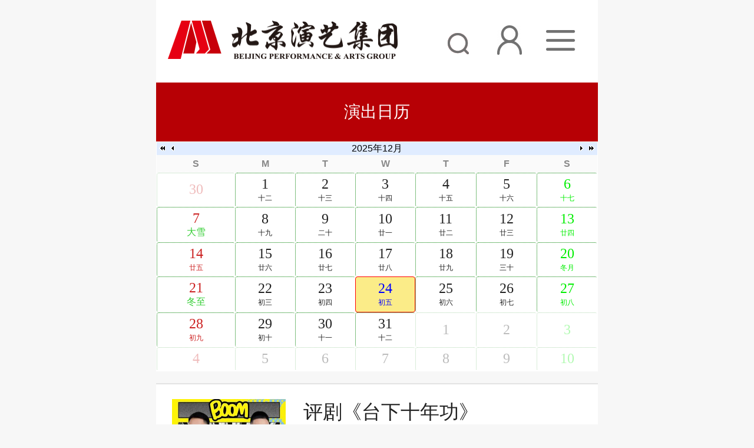

--- FILE ---
content_type: text/html
request_url: http://m.bjpag.com/ycgp_ycrl/
body_size: 3868
content:
<!DOCTYPE html>
<html lang="en">

<head>
    <meta charset="UTF-8">
    <meta name="viewport" content="width=device-width, user-scalable=no,initial-scale=1.0, maximum-scale=1.0, minimum-scale=1.0">
    <meta http-equiv="X-UA-Compatible" content="ie=edge">
    <title>北京演艺 集团</title>
    <link rel="stylesheet" href="../images/index.css">
    <link rel="stylesheet" href="../images/normalize.css">
    <script src="../images/flexible.js"></script>
    <script src="../images/jquery.min.js"></script>
    <script src="../images/WdatePicker.js"></script>
    <script src="../images/index.js"></script>


    <link rel="stylesheet" href="../images/easyui.css">
    <script src="../images/jquery-migrate-1.2.1.min.js"></script>
    <script src="../images/jquery.easyui.min.js"></script>
    <script src="../images/jquery.fullcalendar.js"></script>
    <style>
        /* ma08_分页*/
.pagerji{ width:100%; margin:0 auto; text-align:center; clear:both; padding-bottom:10px; padding-top:10px; font-size:14px;}
.pagerji span a{  display:inline-block; padding:0 12px; height:30px; line-height:30px; margin:0 5px; text-align:center; border:1px solid #7e7e7e;}
.pagerji span a:hover{background:#bd2031; color:#fff;}
.pagerji span a.dq{ background:#bd2031; color:#fff; }
.searchlist li .desc{font-size:0.436667rem;}
.searchlist li span{font-size: 0.42rem;}
    </style>
</head>
<body>
   <style>
.header-right .lan img{width:0.48rem;height:0.48rem;}
</style>

<div class="header">
        <h1>
            <a href="http://m.bjpag.com/"><img src="../images/logo.png" /></a>
        </h1>
        <div class="header-right">
            <span class="lan" style='padding-top:0.14rem;'><a href="http://m.bjpag.com/ycgp/"><img src="../images/scy_20201124_03.png" alt="" /></a></span>
            <span class="user"><a href="http://csr.bjpag.com"><img src="../images/user.jpg" /></a></span>
            <span class="menu" onclick="navshow()"><a href="javascript:;"><img src="../images/menu.png" /></a></span>
        </div>
        <!-- 背景 -->
        <div id="overlay" onclick="navhide()"></div>
        <!-- 导航 -->
        <div class="nav">
            <div class="collapse">
                <div class="panel">
                    <div class="panel-head" style="height:1.866667rem; text-align:right;">
                        <img src="../images/close.png" onclick="navhide()" />
                    </div>
                </div>
                <div class="panel">
                    <div class="panel-head">
                        <h5><a href="http://m.bjpag.com/">首页</a></h5>
                    </div>
                </div>
                <div class="panel">
                    <div class="panel-head">
                        <h5>演出购票<span class="icon"></span></h5>
                    </div>
                    <div class="panel-body" style="display:none">
                        <ul>
                            <li><a href="../ycgp/">演出购票</a></li>
                            <li><a href="./">演出日历</a></li>
                        </ul>
                    </div>
                </div>
                <div class="panel">
                    <div class="panel-head">
                        <h5>资讯动态<span class="icon"></span></h5>
                    </div>
                    <div class="panel-body">
                        <ul>

                            <li><a href="../zxdt/zxdt_zxdt/">资讯动态</a></li>

                            <li><a href="../zxdt/zxdt_mtdt/">媒体动态</a></li>
                            <li><a href="../zxdt/ysgk/">预算公开</a></li>

                        </ul>
                    </div>
                </div>
                <div class="panel">
                    <div class="panel-head">
                        <h5><a href="../jyjc/">京演剧场</a></h5>
                    </div>
                </div>
                <div class="panel">
                    <div class="panel-head">
                        <h5><a href="../yssc_m/">艺术生产</a></h5>
                    </div>
                 </div>
 
                 <div class="panel">
                    <div class="panel-head">
                        <h5><a href="../rczp/">人才招聘</a></h5>
                    </div>
                 </div>

                <div class="panel">
                    <div class="panel-head">
                        <h5>关于我们<span class="icon"></span></h5>
                    </div>
                    <div class="panel-body">
                        <ul>

                            <li><a href="../gywm/gywm_jtjj/">集团简介</a></li>

                            <li><a href="../gywm/gywm_cydw/">成员单位</a></li>

                            <li><a href="../gywm/gywm_jyfw/">京演服务</a></li>

                            <li><a href="../gywm/gywm_cgss/">场馆设施</a></li>
                            <li><a href="../gywm/gywm_lxwm/">联系我们</a></li>

                        </ul>
                    </div>
                </div>

                <div class="panel">
                    <div class="panel-head">
                        <h5><a href="../gsxx/">公示信息</a></h5>
                    </div>
                </div>
            </div>
        </div>
        <div class="clear"></div>
    </div>
<div class="top">
        <div class="titile">
            <p>演出日历</p>
        </div>
    </div>
    <!-- 日历 -->
    <div class="ycrl layout">
        <div region="center">
            <div class="easyui-fullCalendar" fit="true" id="cc"></div>
        </div>
    </div>
    <!-- 搜索内容展示 -->
    <div class="searchlist">
        <ul id="ycgp">
            <!-- <li><a href=""><img src="../images/temp6.jpg" /></a>
                <div class="desc">
                    <a href="">
                        <p>综艺台湖演艺艺术周·北京歌剧舞剧院《炫舞飞歌》</p>
                    </a>
                    <span>时间：2020-09-29</span><span>地点：国家大剧院台湖露天剧场</span><span>单位：北京歌剧舞剧院</span>
                </div>
                <div class="clear"></div>
            </li>

            <li><a href=""><img src="../images/temp67.jpg" /></a>
                <div class="desc">
                    <a href="">
                        <p>北京曲剧《珍妃泪》</p>
                    </a>
                    <span>时间：2020-09-29</span><span>地点：国家大剧院台湖露天剧场</span><span>单位：北京歌剧舞剧院</span>
                </div>
                <div class="clear"></div>
            </li>
            <li><a href=""><img src="../images/temp6.jpg" /></a>
                <div class="desc">
                    <a href="">
                        <p>综艺台湖演艺艺术周·北京歌剧舞剧院《炫舞飞歌》</p>
                    </a>
                    <span>时间：2020-09-29</span><span>地点：国家大剧院台湖露天剧场</span><span>单位：北京歌剧舞剧院</span>
                </div>
                <div class="clear"></div>
            </li>
            <li><a href=""><img src="../images/temp6.jpg" /></a>
                <div class="desc">
                    <a href="">
                        <p>综艺台湖演艺艺术周·北京歌剧舞剧院《炫舞飞歌》</p>
                    </a>
                    <span>时间：2020-09-29</span><span>地点：国家大剧院台湖露天剧场</span><span>单位：北京歌剧舞剧院</span>
                </div>
                <div class="clear"></div>
            </li> -->
        </ul>
        <div class="more" id="ycgpfy"  onClick="search()">
            <a href="javascript:void">查看更多</a>
        </div>
    </div>
<div style="display:none">演出日历</div>
    <!-- 底部 -->
    <div class="footer" style='margin-top:10px;'>
        <div class="footercenter">
            <div class="footerlink">
                <ul>
                    <li><a href="../wzdt/">网站地图</a></li>&nbsp;&nbsp;&nbsp;&nbsp;
                    <li><a href="../gywm/gywm_lxwm/">联系我们</a></li>
                </ul>
            </div>
            <p>北京演艺集团有限责任公司版权所有</p>
            <p><img src="../images/gh.png" />京公网安备 11010102003278号 <a href='https://beian.miit.gov.cn' target='_blank'>京ICP备11009297号-1</a></p>
            <p>增值电信业务经营许可证：<a href='https://beian.miit.gov.cn' target='_blank'>京B2-20214883</a></p>
            <p><a href='../wlwhxkz/' target='_blank'>网络文化经营许可证：京网文〔2022〕0444-022号</a></p>
            <p>地址：北京市东城区青龙胡同1号歌华大厦A座5层</p>
            <p>邮编：100007 电话：010-84186188 邮箱：bpa@bjpag.com</p>
        </div>
    </div>

<style>
.footerlink ul{display:block;text-align:center;padding-bottom: 0.166667rem;}
.footerlink ul li{display:inline-block;}
.footercenter p a{color: #fff;font-size: 0.32rem;}
.footer{padding:0.2rem 0;}
</style>

    <script src="../images/index_m.js"></script>
    <script type="text/javascript">
        //IndexSlide_m
        TouchSlide({ slideCell: "#slideBox", titCell: ".hd ul", mainCell: ".bd ul", effect: "leftLoop", autoPage: true, autoPlay: true });
    </script>
    <script>
var curpage = 1;
var perpage = 3;
var maxpage = 0;
var old_html = "";
//获取n天后时间，格式YYYY-MM-DD
function getday(n) {
    var date = new Date(new Date().getTime() + n*24*60*60*1000);
    var seperator1 = "-";
    var year = date.getFullYear();
    var month = date.getMonth() + 1;
    var strDate = date.getDate();
    if (month >= 1 && month <= 9) {
        month = "0" + month;
    }
    if (strDate >= 0 && strDate <= 9) {
        strDate = "0" + strDate;
    }
    var currentdate = year + seperator1 + month + seperator1 + strDate;
    return currentdate;
}
var d = getday(0);
$(document).ready(function() {
        $('#cc').fullCalendar({
            onSelect: function(date){
                d = date.getFullYear()+"-"+(date.getMonth()+1)+"-"+date.getDate();
console.log(d);
                selectsearch();
            }
        });   
        selectsearch();
});
         

//翻页     
function setpage(page) {
    curpage = page;
    search();
}


//点击搜索
function selectsearch(){
    curpage = 1;
    search();
    //setTab('ycgptit',1,8);
}

//购票演出搜索
function search(){

      $.post("/was5/web/search","channelid=268950&d="+d+"&curpage="+curpage+"&perpage="+perpage,function(data){

        if(data!=null&&data!=""){
            var html = "";
            for(var k=0;k<data.length;k++){

 var starttime = data[k].starttime.split(" ")[1].split(":")[0]+":"+data[k].starttime.split(" ")[1].split(":")[1];
 var endtime = data[k].endtime.split(" ")[1].split(":")[0]+":"+data[k].endtime.split(" ")[1].split(":")[1];

                var title = data[k].doctitle;
                // if(title.length > 12){
                //     title = title.substring(0,10)+"...";
                // }
              


            html += "<li><a href='"+data[k].DOCPUBURL+"'><img src='"+data[k].Poster+"' style='' /></a><div class='desc'><a href='"+data[k].DOCPUBURL+"' title='"+data[k].doctitle+"'>"+title+"</a><span>"+data[k].starttime.split(" ")[0]+" "+starttime+"~"+endtime+"</span><span>"+data[k].venue+"</span></div><div class='clear'></div></li>";
                $('#ycgp').parent(".bd").show();
                $('#ycgpfy').show();
                maxpage = data[k].maxpage;
                curpage = data[k].curpage;
                perpage = data[k].perpage;
            }
            if(curpage>1){
                $("#ycgp").append(html);
            }else{
                $("#ycgp").html(html);
            }
            
            var html2 = "";
            if(curpage != 1){
                var prev = Number(curpage) - Number("1");
                html2 += '<span><a href="javascript:void(0);" onclick="setpage(1);">首页</a></span><span><a href="javascript:void(0);" onclick="setpage('+prev+');">上一页</a></span>';
            }
            var min = Number(curpage) - Number("3");
            var max = Number(curpage) + Number("3");
            if(maxpage < 8){
                min = 1;
                max = maxpage;
            }else{
                if(min < 1){
                    min = 1;
                    max = 7;
                }else if(max >= maxpage){
                    min = Number(maxpage) - Number("6");
                    max = maxpage;
                }
            }
            for(var i=min;i<=max;i++){
                if(i>0){
                    if(i == curpage){
                        html2 += '<span><a href="javascript:void(0);" class="dq">'+i+'</a></span>';
                    }else{
                        html2 += '<span><a href="javascript:void(0);" onclick="setpage('+i+');">'+i+'</a></span>';
                    }
                }
            }
            if(curpage != maxpage){
                var next = Number(curpage) + Number("1");
                html2 += '<span><a href="javascript:void(0);" onclick="setpage('+next+');">下一页</a></span><span><a href="javascript:void(0);" onclick="setpage('+maxpage+');">尾页</a></span>';
            }
            curpage = curpage+1;
            $('#ycgpfy').show();
        }else{
            if(curpage==1){
                $("#ycgp").html("<li class='nodata' style='text-align:center'>暂无数据</li>");
                $('#ycgp').parent(".bd").hide();
                $('#ycgpfy').hide();
            }else{
                $('#ycgp').parent(".bd").hide();
                $('#ycgpfy').hide();
            }
        }
    },"json");
}
</script>
</body>

</html>

--- FILE ---
content_type: text/html;charset=UTF-8
request_url: http://m.bjpag.com/was5/web/search
body_size: 2861
content:


































[{"venue":"老舍剧场","docsource":"","maxpage":1,"catalog3":"","starttime":"2025.12.24 19:30:00","video":"","docabstract":"<div>　　评剧演员出身的\u201c大我\u201d参加选秀因只会唱戏而落选。无意间穿越回十年前。在曾经的出租屋遇见了十年前正准备艺考的\u201c小我\u201d。\u201c大我\u201d试图抓住穿越机会劝阻\u201c小我\u201d改行。二人在啼笑皆非的\u201c较量\u201d间，坚定了信念，守望了初心，重拾了自我。<\/div>\n<div>　　<span style=\"font-size: 12pt;\">一段奇妙的穿越之旅<\/span>\n<div>　　一场十年前与十年后\u201c我\u201d的生动对话<\/div>\n<div>　　关于初心与信念的灵魂拷问<\/div>\n<div>　　关于传统戏曲当代发展空间的尝试性探索<\/div>\n<div>　　小剧场评剧《台下十年功》根据《一年一度喜剧大赛》参赛作品改编而成。讲述了一个初心与梦想的故事。将时下流行的喜剧元素融入传统戏曲之中，产生新的反应，碰撞出介于喜剧小品与传统戏曲之间的另一种火花。将主人公内心的纠结和对初心的坚守演绎出来，抒发戏曲人情怀的同时力争做到\u201c好看、好玩、好懂\u201d。<\/div>\n<\/div>\n<div>\n<p>&nbsp;<\/p>\n<\/div>\n<div>\n<p>&nbsp;<\/p>\n<\/div>","CHNLNAME":"中国评剧院_507","zbdz":"","keyword":"","ticketURL":"","previewvideo":"","catalog1":"公益类","catalog2":"线下演出,","doctitle":"评剧《台下十年功》","ycdw":"中国评剧院","stagePhoto":"http://m.bjpag.com/xxyck1/zgpjy_507/202511/P020251120459282742743.jpg","endtime":"2025.12.24 21:00:00","curpage":1,"Poster":"http://m.bjpag.com/xxyck1/zgpjy_507/202511/P020251120458383242884.jpg","docreltime":"","DOCPUBURL":"http://m.bjpag.com/xxyck1/zgpjy_507/202511/t20251120_40413.html","infotype":"0","perpage":3,"recordnum":3},{"venue":"阜阳大剧院·大剧场","docsource":"","maxpage":1,"catalog3":"","starttime":"2025.12.24 19:30:00","video":"","docabstract":"<div class=\"Custom_UnionStyle\">&nbsp;《我们的青春》讲述了两个年代两代人的爱情、亲情碰撞和面对时代大潮裹挟时做出的抉择，最终在生活的琐碎中追求自我的过程。\n<p style=\"\">80年代，女青年与一名青年工人相遇相知并相恋，在得到出国深造的机会后面临爱情与事业的抉择\u2026\u2026<\/p>\n<p style=\"\">90年代，步入青春期的女孩与母亲的关系\u201c水火不容\u201d，直到意外得知母亲成为下岗潮的一员\u2026\u2026<\/p>\n<\/div>","CHNLNAME":"北京歌剧舞剧院_509","zbdz":"","keyword":"","ticketURL":"https://m.damai.cn/shows/item.html?itemId=996458320349","previewvideo":"","catalog1":"舞台剧","catalog2":"线下演出,","doctitle":"音乐故事汇《我们的青春》之岁月如歌阜阳站","ycdw":"北京歌剧舞剧院","stagePhoto":"http://m.bjpag.com/xxyck1/bjgjwjy_509/202511/P020251125525937874271.jpg","endtime":"2025.12.24 21:30:00","curpage":1,"Poster":"http://m.bjpag.com/xxyck1/bjgjwjy_509/202511/P020251125525937887040.jpg","docreltime":"","DOCPUBURL":"http://m.bjpag.com/xxyck1/bjgjwjy_509/202511/t20251125_40510.html","infotype":"0","perpage":3,"recordnum":3},{"venue":"西双版纳孔雀公主大剧院","docsource":"中国木偶艺术剧院","maxpage":1,"catalog3":"","starttime":"2025.12.24 19:30:00","video":"","docabstract":"&nbsp;<b>剧目介绍：<\/b>\n<div>\n<div style=\"font-size: 12pt;\">《新傣秀》是一场引领时尚潮流、将民族风情与现代科技完美融合的视觉盛宴，是西双版纳之旅不可错过的文旅盛事!本剧围绕多民族与自然的和谐共生，巧妙地将西双版纳丰富的民族文化、神秘的雨林风情以及先进的特效舞台设备融为一体。通过民族舞蹈的翩翩起舞、杂技的惊险刺激、戏剧的深情演绎以及木偶的灵动表演，生动展现了包容并蓄的多民族文化魅力。<\/div>\n<div style=\"font-size: 12pt;\">该剧汇聚了全国优秀的策划、编导、舞美、灯光、多媒体等专业创作队伍共同打造了一部九幕传奇。从《水·色》的流动之美，到《太阳河》的阳刚之气;从《月色澜沧》的宁静之夜，到《大象来了》的野性呼唤;从《伞之韵》的诗意盎然，到《万象耕新》的生机勃发;再到《花之谷》的绚丽多彩、《敲醒大地》的震撼心灵，最后以《和谐家园》的温馨画面收尾，为观众带来一场震撼心灵的视听之旅!<\/div>\n<div style=\"font-size: 12pt;\">《新傣秀》不仅是一次跨越时空的文化交融，更是一场激荡心灵的审美体验。在这里，传统与现代相互辉映，自然与人文和谐共鸣，为每一位观众带来前所未有的视听盛宴。<\/div>\n<\/div>","CHNLNAME":"中国木偶剧院_508","zbdz":"","keyword":"","ticketURL":"https://detail.damai.cn/item.htm?spm=a2oeg.search_category.0.0.1cf06eaaT8oYt1&id=857804966473&clicktitle=%E3%80%8A%E6%96%B0%E5%82%A3%E7%A7%80%E3%80%8B%E5%A4%A7%E5%9E%8B%E6%96%87%E6%97%85%E6%AD%8C%E8%88%9E%E7%A7%80%7C%E5%AD%94%E9%9B%80%E5%85%AC%E4%B8%BB%E5","previewvideo":"","catalog1":"公益类","catalog2":"线下演出,","doctitle":"西双版纳文旅驻场\u2014\u2014大型文旅秀《新傣秀》","ycdw":"中国木偶剧院","stagePhoto":"http://m.bjpag.com/xxyck1/zgmojy_508/202511/P020251125671282922625.jpg","endtime":"2025.12.24 21:00:00","curpage":1,"Poster":"http://m.bjpag.com/xxyck1/zgmojy_508/202511/P020251125671283912212.jpg","docreltime":"2025.11.25 00:00:00","DOCPUBURL":"http://m.bjpag.com/xxyck1/zgmojy_508/202511/t20251125_40576.html","infotype":"0","perpage":3,"recordnum":3}]



--- FILE ---
content_type: text/css
request_url: http://m.bjpag.com/images/index.css
body_size: 5985
content:
body {
    min-width: 320px;
    max-width: 750px;
    margin: 0 auto !important;
    font-family: Arial, Helvetica;
    color: #000;
    background: #f7f7f7;
    overflow-x: hidden;
    -webkit-tap-highlight-color: transparent;
}

ul {
    list-style: none;
    margin: 0;
    padding: 0;
}

a {
    text-decoration: none;
    color: #222;
}

div {
    box-sizing: border-box;
}

.clear {
    clear: both;
}

@media screen and (min-width: 750px) {
    html {
        font-size: 75px!important;
    }
}

.header {
    position: relative;
    height: 1.866667rem;
    background: #fff;
    padding: 0.466667rem 0.266667rem 0.533333rem 0.266667rem
}

.header h1 {
    width: 5.2rem;
    height: 0.866667rem;
    float: left;
}

.header h1 img {
    width: 5.2rem;
    height: 0.866667rem;
}

.header-right {
    float: right;
    margin-top: 0.106667rem;
    width: 3.466667rem;
    display: flex;
    text-align: center;
}

.header-right span {
    flex: 1;
}

.header-right .menu img {
    padding-top: 0.106667rem;
    width: 0.666667rem;
    height: 0.466667rem;
}

.header-right .user img {
    width: 0.56rem;
    height: 0.666667rem
}

.header-right .lan a {
    color: #717171;
    font-size: 0.56rem;
}

#overlay {
    background: #000;
    filter: alpha(opacity=50);
    opacity: 0.5;
    position: fixed;
    top: 0px;
    left: 0px;
    width: 100%;
    height: 100%;
    z-index: 9;
    display: none;
}

.nav {
    position: absolute;
    z-index: 10;
    top: 0;
    right: 0;
    /* background-color: rgba(9, 48, 126, 0.9); */
    background-color: #b21913;
    opacity: .8;
    width: 8rem;
    display: none;
}

.collapse .panel {
    margin-bottom: 0.066667rem;
}

.collapse .panel .panel-head {
    border-bottom: solid 1px #9fa8d2;
    padding: 0.266667rem 0.266667rem 0.266667rem 0.4rem;
    margin-left: 0px;
    position: relative;
}

.panel-head img {
    margin-top: 0.466667rem;
    width: 0.48rem;
    height: 0.48rem;
}

.nav h5 {
    font-weight: normal;
    font-size: 0.453333rem;
    color: #fff
}

.nav h5 a {
    color: #fff
}

.panel-head .icon {
    position: absolute;
    right: 0.4rem;
    top: 0.3rem;
}

.panel-head span.icon {
    width: 0.426667rem;
    height: 0.426667rem;
    line-height: 0.426667rem;
    background: url(menu_icon1.png) center right no-repeat;
    background-size: 0.426667rem 0.426667rem;
}

.active span.icon {
    background: url(menu_icon2.png) center right no-repeat;
    background-size: 0.426667rem 0.053333rem;
}

.collapse .panel .panel-body {
    display: none;
    border-bottom: solid 1px #9fa8d2;
    margin-left: 0px;
}

.panel-body li {
    margin-left: 0px;
    padding-left: 0.666667rem;
}

.panel-body li a, .panel-body li span {
    display: block;
    color: #fff;
    height: 1.066667rem;
    line-height: 1.066667rem;
    font-size: 0.4rem;
}

/* 搜索 */

.search {
    position: relative;
    position: relative;
    padding: 0.133333rem 0
}

.search input {
    font-size: 0.4rem;
    height: 0.853333rem;
    width: 94%;
    display: block;
    margin: 0 auto;
    border: none;
    border-radius: 8px;
    background: #e0e0e0;
    color: #979797;
    padding-left: 0.2rem;
}

.search a {
    position: absolute;
    top: 0.293333rem;
    right: 0.4rem;
    display: block;
    width: 0.96rem;
    height: 0.52rem;
    background: url(search.jpg)no-repeat right;
    background-size: 0.96rem 0.52rem;
}

.slideBox {
    width: 100%;
    position: relative;
    overflow: hidden;
    max-width: 100%;
    height: 4.773333rem;
}

.slideBox .bd {
    position: relative;
    z-index: 0;
    width: 100%;
}

.slideBox .bd li {
    position: relative;
    z-index: 0;
    width: 100%;
}

.slideBox .bd li img {
    vertical-align: top;
    width: 100%;
    height: 4.773333rem;
}

.slideBox .hd {
    position: absolute;
    height: 0.133333rem;
    line-height: 0.6rem;
    bottom: 0.266667rem;
    right: 0.266667rem;
    z-index: 1;
}

.slideBox .hd ul {
    height: 0.16rem;
}

.slideBox .hd li {
    float: left;
    width: 0.16rem;
    height: 0.16rem;
    border-radius: 50%;
    background: #a6a6a6;
    text-indent: -9999px;
    overflow: hidden;
    margin-left: 0.133333rem;
}

.slideBox .hd li.on {
    background: #e3a220;
}

.main {
    width: 100%;
    background: #fff;
}

.maincenter {
    margin: 0 0.266667rem
}

.category {
    padding-bottom: 0.4rem;
    margin-bottom: 0.533333rem;
}

.category ul {
    display: flex;
    flex-wrap: wrap;
}

.category ul li {
    flex: 20%;
    padding-top: 0.44rem;
}

.category ul li a {
    display: flex;
    flex-direction: column;
    align-items: center;
    font-size: 0.32rem
}

.category ul li a img {
    width: 1.466667rem;
    height: 1.466667rem;
}

.category ul li a span {
    width: 100%;
    font-size: 0.32rem;
    text-align: center;
    padding-top: 0.133333rem;
    color: #000
}

/* 演出购票 */

.ycgp {
    margin-bottom: 0.533333rem;
}

.ycgp h3 {
    padding: 0.4rem 0 0.466667rem 0;
    text-align: center;
    font-weight: normal;
    line-height: 0.453333rem;
}

.ycgp h3 a {
    font-size: 0.48rem;
    color: #333333
}

.ycgppic ul {
    display: flex;
    flex-wrap: wrap;
}

.ycgppic ul li {
    padding-bottom: 0.4rem;
    flex: 50%;
    text-align: center;
}

.ycgppic ul li img {
    width: 4.533333rem;
    height: 6.8rem;
    padding-bottom: 0.133333rem;
}

.ycgppic ul li p.tit {
    font-size: 0.4rem;
    color: #333333
}

.ycgppic ul li p {
    font-size: 0.346667rem;
    color: #666666;
    text-align: left;
    padding: 0 0.066667rem;
    line-height: 0.6rem
}

.xsjc {
    margin-bottom: 0.4rem;
}

.xsjc h3 {
    padding: 0.4rem 0;
    text-align: center;
}

.xsjc h3 img {
    width: 2.733333rem;
    height: 0.666667rem;
}

.jyjcpic {
    width: 100%;
    position: relative;
    padding-bottom: 0.4rem;
}

.jyjcpic img {
    width: 9.44rem;
    height: 7.226667rem;
}

.jyjcpic .descbox {
    position: absolute;
    left: 1.666667rem;
    top: 2.133333rem;
    width: 5.933333rem;
    padding: 0.266667rem 0.4rem;
    background: url(txt-bg.png) repeat;
}

.jrzb img {
    width: 1.066667rem;
    height: 0.266667rem;
}

.jrzb dl dt {
    font-size: 0.24rem;
    line-height: 0.36rem;
    color: #836740;
    overflow: hidden;
    white-space: nowrap;
    text-overflow: ellipsis;
}

.jrzb dl dt span {
    padding-right: 0.133333rem;
}

.jrzb dl dt a {
    color: #836740;
    font-size: 0.24rem;
}

.jmyg {
    padding-top: 0.4rem
}

.otherpic {
    display: flex;
    padding-bottom: 0.4rem;
}

.otherpic p {
    flex: 50%;
    text-align: center;
}

.otherpic p img {
    width: 4.533333rem;
    height: 3.96rem;
}

.ewmbox {
    padding: 0.4rem 0;
    flex-direction: column;
    align-items: center;
}

.ewmbox ul {
    display: flex;
}

.ewmbox ul li {
    flex: 1;
    text-align: center;
}

.ewmbox ul li img {
    width: 2.213333rem;
    height: 2.24rem;
}

.ewmbox ul li p {
    color: #000000;
    padding-top: 0.333333rem;
    font-size: 0.266667rem;
}

.link {
    padding: 0.4rem 0
}

.link h3 a {
    font-size: 0.32rem;
    color: #333333;
}

.link ul {
    display: flex;
    flex-wrap: wrap;
}

.link ul li {
    flex: 50%;
    padding-top: 0.2rem
}

.link ul li a {
    font-size: 0.32rem;
}

.footer {
    padding: 0.4rem 0;
    background: url(foot-bg.jpg) top center no-repeat;
}

.footercenter {
    margin: 0 0.266667rem;
}

.footerlink ul {
    display: flex;
    padding-bottom: 0.266667rem
}

.footerlink ul li {
    flex: 1;
    text-align: center;
}

.footerlink ul li a {
    font-size: 0.32rem;
    color: #fff
}

.footercenter p {
    text-align: center;
    color: #fff;
    font-size: 0.32rem;
    line-height: 0.506667rem;
}

.footercenter p img {
    width: 0.386667rem;
    height: 0.426667rem;
    vertical-align: bottom;
    padding-right: 0.266667rem;
}

/* 剧目简介 */

.top {
    height: 1.333333rem;
    width: 100%;
    background-color: #b70005;
    position: relative;
}

.top a.arrow {
    position: absolute;
    top: 0.4rem;
    left: 0.466667rem;
    width: 0.2rem;
}

.top .arrow img {
    width: 100%;
    height: 0.4rem;
    display: block;
}

.top .titile {
    color: #fff;
    text-align: center;
    line-height: 1.333333rem;
}

.top .titile p {
    font-size: 0.373333rem;
}

.good-main {
    padding-top: 0.333333rem;
    margin-bottom: 0.266667rem
}

.main-img {
    text-align: center;
}

.main-img img {
    width: 6.96rem;
    height: 10.48rem;
}

.main-theme {
    margin: 0.4rem 0.133333rem 0.266667rem 0.133333rem;
    border-bottom: 1px solid #eee;
    padding-bottom: 0.333333rem;
    overflow: hidden;
}

.main-theme p {
    font-size: 0.373333rem;
    padding-bottom: 0.333333rem;
    line-height: 0.4rem;
    color: #4d4d4d;
}

.main-theme a {
    float: right;
    padding-right: 0.266667rem
}

.main-theme img {
    width: 1.933333rem;
    height: 0.733333rem;
}

.main-desc {
    margin: 0 0.133333rem 0 0.133333rem;
    padding-bottom: 0.2rem;
    overflow: hidden;
}

.main-desc li {
    font-size: 0.32rem;
    color: #4d4d4d;
    line-height: 0.666667rem;
}

.main-desc li span {
    font-size: 0.32rem;
    color: #4d4d4d;
    padding-right: 0.133333rem;
}

.good-information .hd {
    width: 100%;
    height: 0.866667rem;
    border-bottom: 1px solid #ccc;
}

.good-information .bd {
    margin: 0 0.266667rem
}

.good_titleul {
    display: flex;
}

.good_titleul li {
    flex: 1;
    text-align: center;
    line-height: 0.866667rem;
}

.good_titleul li a {
    font-size: 0.32rem;
    color: #333
}

.good_titleul li.on a {
    color: #b9131a;
    font-weight: 700;
}

.good_desc {
    padding-top: 0.266667rem
}

.good_desc p {
    font-size: 0.32rem;
    color: #333333;
    line-height: 0.6rem;
    padding-bottom: 0.4rem;
    text-align: justify;
}

.good_desc ul {
    display: flex;
    flex-wrap: wrap;
}

.good_desc ul li {
    flex: 50%;
    text-align: center;
    padding-bottom: 0.4rem;
}

.good_desc ul li img {
    width: 4.533333rem;
    height: 6.8rem;
}

/* 关于我们 */

.gywmbox {
    padding-bottom: 0.4rem;
    background-color: #fff;
}

.gywmtitle {
    background: #fff;
    margin-top: 0.266667rem;
    border-bottom: 1px solid #ccc;
}

.gywmtitle ul {
    display: flex;
}

.gywmtitle ul li {
    flex: 1;
    text-align: center;
    line-height: 0.933333rem;
}

.gywmtitle ul li a {
    font-size: 0.373333rem;
    color: #333333
}

.gywmtitle ul li.on a {
    padding-bottom: 0.133333rem;
    margin-bottom: 0.133333rem;
    font-weight: 700;
    color: #b9131a;
    border-bottom: 3px solid #b9131a;
}

.ycinfo {
    padding: 0.333333rem 0.266667rem 0.2rem 0.266667rem;
    background: #fff;
}

#ycont {
    overflow: hidden;
}

#ycont p {
    color: #333333;
    font-size: 0.346667rem;
    line-height: 0.56rem;
}

.jtdown {
    background-image: url(down.png);
    background-repeat: no-repeat;
    background-position: center center;
    height: 0.213333rem;
    background-size: auto 0.213333rem;
    padding: 0.4rem 0
}

.openjt {
    -moz-transform: rotate(180deg);
    -webkit-transform: rotate(180deg);
    transform: rotate(180deg);
}

.jtldbox {
    margin-top: 0.266667rem;
    padding-bottom: 0.266667rem;
    background: url(jtjj-bg.png) top center no-repeat;
    background-size: 10rem 6.133333rem;
}

.jtld {
    margin: 0 0.266667rem
}

.jtld h3 {
    text-align: center;
    padding: 0.4rem 0
}

.jtld h3 img {
    width: 1.906667rem;
    height: 0.466667rem;
}

.jtldlist {
    background: url(ldbg.png) left center repeat;
    padding: 0.4rem
}

.jtldlist p {
    font-size: 0.346667rem;
    color: #fff;
    line-height: 0.666667rem;
}

.zzjg {
    padding: 0 0.266667rem;
    background: #fff;
}

.zzjg h3 {
    padding: 0.266667rem 0;
    text-align: center;
    font-size: 0.48rem;
    color: #333;
    font-weight: normal;
}

.zzgjbox {
    display: flex;
    padding-bottom: 0.266667rem;
}

.zzgjbox p {
    height: 4.666667rem;
    padding-top: 0.266667rem;
    flex: 1;
    word-wrap: break-word;
    word-break: nomal;
    border-radius: 4px;
    background: #ededed;
    margin-right: 0.066667rem;
    text-align: center;
    font-size: 0.346667rem;
    color: #333;
}

/* 成员单位 */

.cydw {
    padding: 0.266667rem 0.266667rem 0 0.266667rem;;

    background: #fff;
}

.cydw ul {
    display: flex;
    flex-wrap: wrap;
}

.cydw ul li {
    width: 33%;
    text-align: center;
    max-height: 1.6rem;
    padding: 0.266667rem 0
}

.cydw ul li img {
    width: 2.4rem;
    height: 1.173333rem;
    max-width: 2.733333rem;
    max-height: 1.6rem
}

/* 京演服务 */

.jyfw {
    margin: 0 0.266667rem;
}

.titjyfw {
    margin: 0.4rem 0;
    text-align: center
}

.titjyfw span {
    display: inline-block;
    width: 2.133333rem;
    height: 0.8rem;
    font-size: 0.373333rem;
    color: #333333;
    margin-right: 0.4rem;
    line-height: 0.8rem;
    text-align: center;
}

.titjyfw span.ontle {
    color: #b21913;
    background: #f7f7f7;
    border-radius: 4px;
}

.jyfwbox .xyl {
    float: left;
    width: 100%;
    height: 5.2rem;
    background: url(xylbj.jpg) top center no-repeat;
    margin-bottom: 0.266667rem;
}

.jyfwbox .xyl h2 {
    display: block;
    padding: 0 0.4rem;
    margin: 0 auto;
    color: #fff;
    font-size: 0.373333rem;
    font-weight: bold;
    margin: 0.4rem 0;
}

.jyfwbox .xyl p {
    padding: 0 0.4rem;
    padding-bottom: 0.266667rem;
    margin: 0 auto;
    color: #fff;
    font-size: 0.32rem;
    line-height: 0.6rem;
    text-align: justify;
}

.jyfwbox .xyl p a.moreother {
    font-size: 0.32rem;
    color: #ff8e8a;
    padding-left: 0.133333rem
}

.jyfwbox .dypw {
    background: url(dypw.jpg) top center no-repeat;
}

.jyfwbox .ctyp {
    background: url(ypbg.jpg) top center no-repeat;
}

.jyfwbox .ctyp ul li {
    padding: 0 0.4rem;
    line-height: 0.64rem;
    color: #fff;
}

.jyfwbox .ctyp ul li a {
    color: #fff;
    font-size: 0.32rem;
}

/* 场馆设施 */

.cgss {
    margin: 0.4rem 0.266667rem 0 0.266667rem
}

.cgss li {
    width: 100%;
    height: 6.373333rem;
    margin-bottom: 0.266667rem;
    position: relative;
}

.cgss li img {
    width: 100%;
    height: 6.373333rem;
}

.cgss li p {
    color: #fff;
    font-size: 0.32rem;
    position: absolute;
    bottom: 0.266667rem;
    left: 0.266667rem
}

.search-rl {
    margin: 0 0.266667rem;
    padding-top: 0.133333rem;
    padding-bottom: 0.266667rem;
    font-size: 0.346667rem;
}

.search input.Wdate {
    width: 3.27333rem;
    height: 0.8rem;
    padding-left: 0;
    background: url(rl.jpg) 2.8rem center no-repeat #e0e0e0;
    padding-left: 0.266667rem;
    background-size: 0.466667rem 0.466667rem;
    line-height: 0.8rem;
    display: inline-block;
    font-size: 0.346667rem;
    color: #333333
}

.search input.button {
    display: inline-block;
    padding-left: 0;
    width: 1.506667rem;
    height: 0.8rem;
    background: #b60005;
    color: #fff;
    font-size: 0.346667rem;
}

.selectbox {
    background: #fff;
    display: flex;
    height: 1.066667rem;
    line-height: 1.066667rem;
    margin-bottom: 0.133333rem;
}

.search-condition-box {
    position: relative;
    flex: 50%;
    text-align: center;
    border-right: 1px solid #ccc;
}

.search-condition-box span {
    font-size: 0.346667rem;
    padding-right: 0.4rem;
    color: #4a4a4a;
    background: url(down_03.png) right center no-repeat;
    background-size: 0.266667rem 0.133333rem;
}

.jsearch-condition-box-date ul {
    display: none;
    width: 100%;
    position: absolute;
    top: 1.066667rem;
    left: 0;
    display: none;
    border-top: 1px solid #ccc;
    ;
    background: #fff;
    text-align: center;
}

.jsearch-condition-box-date ul li {
    border-bottom: 1px solid #ccc;
    ;
    font-size: 0.32rem;
    cursor: pointer;
    line-height: 0.666667rem;
}

.searchlist li {
    background: #Fff;
    padding: 0.333333rem 0.266667rem;
    margin-bottom: 0.266667rem;
    border-top: 2px solid #e3e3e3;
    border-bottom: 2px solid #e3e3e3
}

.searchlist li img {
    float: left;
    padding-left: 0.093333rem;
    padding-right: 0.333333rem;
    width: 2.573333rem;
    height: 3.866667rem
}

.searchlist li .desc {
    float: right;
    width: 6.4rem
}

.searchlist li p {
    font-size: 0.373333rem;
    color: #4d4d4d;
    line-height: 0.533333rem;
}

.searchlist li span {
    display: block;
    padding: 0.266667rem 0;
    font-size: 0.32rem;
    color: #4d4d4d
}

.more {
    width: 4.2rem;
    height: 0.8rem;
    margin: 0.533333rem auto;
    line-height: 0.8rem;
    background: #f8f8f8;
    border: 1px solid #e5dfdd;
    border-radius: 0.4rem;
}

.more a {
    display: block;
    width: 100%;
    height: 100%;
    text-align: center;
    font-size: 0.4rem;
    color: #727272
}

.ycrl {
    margin-bottom: 0.266667rem !important
}

/* 联系我们 */

.lxwm-content {
    margin: 0.533333rem 0.266667rem 0 0.266667rem
}

.lxwm-content p {
    padding-bottom: 0.533333rem;
    font-size: 0.373333rem;
    color: #333333;
}

.lxwm-content input {
    text-indent: 3%;
    border: 1px solid #d2d2d2;
    margin-bottom: 3vw;
    font-size: 0.32rem;
    color: #999999;
    width: 100%;
    height: 0.906667rem;
}

.lxwm-content textarea {
    padding-top: 2vw;
    text-indent: 3%;
    border: 1px solid #d2d2d2;
    font-size: 4vw;
    width: 100%;
    min-height: 3.533333rem;
    margin-bottom: 3vw;
    font-size: 0.373333rem;
}

.lxwm-content button {
    width: 100%;
    height: 0.933333rem;
    background-color: #b70005;
    border: none;
    color: #fff;
    font-size: 0.373333rem;
}

.lxwm-content .ewmbox {
    padding-top: 0.533333rem
}

.lxwm-content .ewmbox li img {
    width: 1.866667rem;
    height: 1.866667rem;
}

.lxwm-content .ewmbox li p {
    padding-bottom: 0;
}

/* 当前位置 */

.CurrentLocation {
    margin-top: 0.266667rem;
    background: #fff;
    padding: 0.4rem 0.266667rem;
    clear: both;
    font-size: 0.346667rem;
}

.CurrentLocation p a {
    color: #999;
    margin: 0 0.133333rem;
}

/* x细览 */

.contentbox h3 {
    padding: 0 0.133333rem;
    font-size: 0.586667rem;
    color: #333333;
    font-weight: normal;
    line-height: 0.866667rem;
}

.contentbox .datefrom {
    padding: 0.266667rem 0.133333rem;
    border-bottom: 1px solid #ccc;
    margin-bottom: 0.266667rem
}

.contentbox .datefrom span {
    font-size: 0.346667rem;
    color: #666666;
    padding-right: 0.4rem;
}

.contentmain {
    width: 100%;
    margin: 0 auto;
    line-height: 0.88rem;
    font-size: 0.426667rem;
    clear: both;
    padding-bottom: 20px;
    color: #333333;
}

.contentmain p {
    font-size: 0.426667rem;
}

.contentmain img {
    max-width: 100%;
    height: auto;
}

.contentbox .size {
    padding: 0.266667rem 0 0.533333rem 0;
    font-size: 0.346667rem;
    color: #333333
}

.contentbox .size span {
    padding: 0 0.266667rem
}

.contentbox .size span a {
    font-size: 0.346667rem;
    cursor: pointer;
}

/* 经典作品 */

.jdzpbox {
    margin-top: 0.266667rem
}

.jsjsbox {
    background: url(jqjs.jpg) top center no-repeat;
    background-size: 10rem 9.2rem;
}

.jdjscenter {
    margin: 0 0.266667rem
}

.jdjscenter h2 {
    padding: 0.4rem 0;
    text-align: center;
    font-size: 0.48rem;
    color: #fff
}

.jdjscon {
    padding-bottom: 0.4rem;
}

.jdjscon img {
    max-width: 100%;
    height: auto;
    padding-bottom: 0.266667rem;
}

.jdjscon p {
    line-height: 0.6rem;
    font-size: 0.346667rem;
    color: #333
}

.jzbox {
    margin-top: 0.266667rem
}

.jzbox {
    background: url(jzbj.jpg) top left no-repeat;
    background-size: 10rem 11.906667rem;
}

.jzcenter {
    margin: 0 0.266667rem
}

.jzcenter h3 {
    padding: 0.266667rem 0;
    font-weight: normal;
    text-align: center;
    font-size: 0.48rem;
    color: #fff
}

.jzlist ul {
    display: flex;
    flex-wrap: wrap;
    padding-bottom: 0.266667rem;
}

.jzlist ul li {
    flex: 50%;
    text-align: center;
    padding-bottom: 0.266667rem
}

.jzlist ul li img {
    width: 4.533333rem;
    height: 3.066667rem;
}

/* 资讯动态 */

.w {
    margin-top: 0.266667rem;
}

.zxdtbox .hd {
    height: 0.853333rem;
    line-height: 0.853333rem;
    border-bottom: 1px solid #ccc;
    background: #fff;
}

.zxdtbox .hd ul {
    display: flex;
}

.zxdtbox .hd ul li {
    flex: 50%;
    text-align: center;
}

.zxdtbox .hd ul li a {
    padding-bottom: 0.066667rem;
    font-size: 0.346667rem;
    color: #333333
}

.zxdtbox .hd ul li.on a {
    border-bottom: 3px solid #b9131a;
    color: #b9131a;
    font-weight: 700;
}

.zxdtbox .bd .news {
    background: #fff;
}

.zxdtbox .bd li {
    padding: 0.266667rem;
    border-bottom: 1px solid #ccc;
}

.zxdtbox .bd .news li a {
    display: block;
    padding-bottom: 0.533333rem;
    font-size: 0.373333rem
}

.zxdtbox .bd li span {
    font-size: 0.32rem;
    color: #666;
}

.zxdtbox .bd .news li span.time {
    float: right;
    text-align: right;
}

.yy_listlbrgtcon ul {
    background: #fff;
}

.yy_listlbrgtcon li img {
    width: 2.8rem;
    height: 1.866667rem;
    float: left;
}

.yy_listlbrgtcon li .desc {
    width: 6.333333rem;
    float: right;
}

.yy_listlbrgtcon li .desc p {
    padding-bottom: 0.4rem
}

.yy_listlbrgtcon li .desc a {
    font-size: 0.373333rem;
}

.yy_listlbrgtcon li .desc span {
    color: #666666;
    font-size: 0.32rem;
}

/* 京演剧场 */

.toppic img {
    width: 100%;
    height: 3.2rem;
}

.jcname {
    padding: 0.4rem 0
}

.jcname ul {
    display: flex;
    flex-wrap: wrap;
}

.jcname ul li {
    flex: 20%;
    padding: 0.133333rem 0;
    text-align: center;
}

.jcname ul li img {
    width: 1.466667rem;
    height: 1.466667rem;
}

.jcname ul li p {
    padding-top: 0.133333rem;
    font-size: 0.32rem;
    color: #333333
}

.zbtdbox {
    background-color: #f7f7f7;
}

.zbtdbox h3 {
    padding: 0.4rem 0;
    text-align: center;
}

.zbtdbox h3 img {
    width: 1.933333rem;
    height: 0.506667rem;
}

.zbtd {
    margin: 0 0.266667rem
}

.zbtd ul {
    display: flex;
}

.zbtd ul li {
    padding-bottom: 0.266667rem;
    flex: 1;
    text-align: center;
}

.zbtd ul li p {
    color: #666666;
    font-size: 0.32rem;
    padding: 0.266667rem 0
}

.zbtd ul li img {
    width: 1.2rem;
    height: 1.2rem;
}

h3.common {
    padding: 0.266667rem 0;
    text-align: center;
    font-size: 0.48rem;
    color: #333;
    font-weight: normal;
}

.mghx {
    background: #fff;
    margin-top: 0.266667rem
}

.mhhx ul {
    display: flex;
    flex-wrap: wrap;
    padding-bottom: 0.266667rem;
}

.mhhx ul li {
    flex: 50%;
    text-align: center;
}

.mhhx ul li img {
    width: 4.533333rem;
    height: 3.026667rem;
}

.mhhx ul li p {
    font-size: 0.32rem;
    color: #333333;
    padding: 0.133333rem 0 0.266667rem 0
}

.jchflist {
    padding-bottom: 0.6rem
}

.swiper-container {
    width: 100%;
    /* margin: 0.466667rem 0px 0px 0px; */
}

.swiper-container {
    position: relative;
    overflow: hidden;
    z-index: 1;
}

.swiper-wrapper {
    position: relative;
    width: 100%;
    height: 100%;
    z-index: 1;
    display: -webkit-box;
    display: -moz-box;
    display: -ms-flexbox;
    display: -webkit-flex;
    display: flex;
    -webkit-transition-property: -webkit-transform;
    -moz-transition-property: -moz-transform;
    -o-transition-property: -o-transform;
    -ms-transition-property: -ms-transform;
    transition-property: transform;
    -webkit-box-sizing: content-box;
    -moz-box-sizing: content-box;
    box-sizing: content-box;
}

.swiper-slide {
    -webkit-flex-shrink: 0;
    -ms-flex: 0 0 auto;
    flex-shrink: 0;
    height: 100%;
    position: relative;
    -webkit-transition: transform 1.0s;
    -moz-transition: transform 1.0s;
    -ms-transition: transform 1.0s;
    -o-transition: transform 1.0s;
    -webkit-transform: scale(0.85);
    /* margin: 1px; */
    transform: scale(0.85);
    margin-top: 0.266667rem;
    margin-bottom: 0.266667rem;
}

.swiper-slide-active, .swiper-slide-duplicate-active {
    -webkit-transform: scale(1.15);
    transform: scale(1.15);
    z-index: 5;
}

.layer-mask {
    width: 100%;
    height: 100%;
    opacity: 0.7;
    transition: all 0.5s;
    background-color: #3e3e3e;
    position: absolute;
    left: 0;
    top: 0;
    right: 0;
}

.swiper-slide-active .layer-mask {
    display: none;
}

.swiper-slide a {
    background: #fff;
    display: block;
    border-radius: 2px;
}

.swiper-slide img {
    width: 100%;
    border-radius: 5px;
    display: block;
    border: none;
}

.swiper-slide {
    position: relative;
}

.swiper-slide a span {
    display: none;
    width: 95%;
    padding-left: 0.266667rem;
    height: 0.6rem;
    line-height: 0.6rem;
    background: url("bgtext.png");
    position: absolute;
    bottom: 0;
    left: 0px;
    text-align: left;
    color: #fff;
    font-size: 0.32rem;
}

.swiper-slide-active a span {
    display: block;
}

/* 成员单位 */

.cydwname {
    position: relative;
    margin-top: 0.266667rem;
    background: #fff;
}

.cydwdesc {
    padding: 0 0.266667rem;
    overflow: hidden;
}

.cydwdesc h3 {
    font-size: 0.48rem;
    padding: 0.4rem 0;
    color: #333333;
    text-align: center;
}

.cydwdesc p {
    font-size: 0.346667rem;
    color: #333333;
    line-height: 0.533333rem;
    text-indent: 2em;
    text-align: justify;
}

.cydwdesc p img {
    width: 3rem;
    max-width: 100% !important;
    display: block;
    margin: 0 auto;
    padding-bottom: 0.4rem;
}

.tyxw {
    /* min-height: 80rem; */
    margin-top: 0.266667rem;
    background: #fff;
}

h3.commontit {
    text-align: center;
    padding: 0.4rem 0;
    font-size: 0.48rem;
    color: #333333;
    font-weight: normal;
}

.tyxw .bd li {
    position: relative;
}

.tyxw .bd li p {
    width: 100%;
    position: absolute;
    bottom: 0px;
    left: 0;
    background: url(bgtext.png) repeat;
    height: 0.933333rem;
    line-height: 0.933333rem;
    padding-left: 0.266667rem;
    color: #fff;
    font-size: 0.346667rem;
}

.tyxw .slideBox {
    height: 6.666667rem;
}

.tyxw .slideBox li img {
    width: 100%;
    height: 6.666667rem;
}

.tyxw .slideBox .hd {
    bottom: 0.333333rem
}

.newslist {
    padding: 0 0.266667rem
}

.cf {
    padding-top: 0.266667rem
}

.cf:after {
    display: block;
    clear: both;
    content: "";
    visibility: hidden;
    height: 0;
}

.cf li {
    line-height: 0.866667rem;
}

.cf li a {
    width: 85%;
    float: left;
    font-size: 0.346667rem;
    color: #333333
}

.cf li span {
    float: right;
    font-size: 0.346667rem;
    color: #999999
}

.first_none, .second_none {
    display: none;
}

a.la img {
    width: 0.36rem;
    height: 0.213333rem;
    display: block;
    margin: 0 auto;
    padding: 0.2rem 0 0.533333rem 0;
}

.jdzp {
    margin-top: 0.266667rem;
    background: #fff;
}

.jdzp .ycgppic {
    padding: 0 0.266667rem
}

.ysmj {
    margin-top: 0.266667rem;
    background: #fff;
}

.ysmjpic {
    padding: 0 0.266667rem
}

.ysmjpic ul {
    display: flex;
    flex-wrap: wrap;
}

.ysmjpic ul li {
    flex: 50%;
    height: 4.533333rem;
    overflow: hidden;
    text-align: center;
    position: relative;
    margin-bottom: 0.266667rem;
}

.ysmjpic ul li span {
    position: absolute;
    right: 0.226667rem;
    bottom: 0.2rem;
    width: 1.466667rem;
    height: 0.933333rem;
    background-color: #9c8566;
    line-height: 0.933333rem;
    text-align: center;
    font-size: 0.346667rem;
    color: #fff
}

.ysmjpic ul li img {
    width: 4.533333remF;
    height: 4.533333rem;
}

/* 艺术生产 */

.jdjm {
    padding: 0 0.266667rem
}

.hjjm-wrap {
    margin-top: 0.266667rem;
    background: #fff;
    padding: 0 0.266667rem
}

.jdjm-wrap {
    margin-top: 0.266667rem;
    background: #fff;
}

.hjjm .list {
    padding: 0.4rem 0
}

.hjjm .list li {
    background: url(icon.png) left center no-repeat;
    padding-left: 0.666667rem;
    background-size: 0.4rem 0.373333rem;
    line-height: 0.666667rem;
}

.hjjm .list li a {
    font-size: 0.346667rem;
    color: #060001
}

.hjjm .swiper-button-prev {
    position: absolute;
    top: 50%;
    width: 0.266667rem;
    height: 0.4rem;
    left: 20px;
    background: url("left2.png") left center no-repeat;
    cursor: pointer;
}

.hjjm .swiper-button-next {
    position: absolute;
    top: 50%;
    width: 0.266667rem;
    height: 0.4rem;
    left: 9.066667rem;
    background: url("next.png") right center no-repeat;
    cursor: pointer;
}

.hjjm .button {
    position: absolute;
    top: 50%;
    z-index: 2;
}

--- FILE ---
content_type: text/css
request_url: http://m.bjpag.com/images/easyui.css
body_size: 1358
content:
.calendar{
	background:#fff;
	padding:1px;
	overflow:hidden;
	height: 390px !important;
}
.calendar-noborder{
	border:0px;
}
.calendar-header{
	position:relative;
	background:#E0ECFF;
	font-size:12px;
	height:22px;
}
.calendar-title{
	text-align:center;
	height:22px;
}
.calendar-title span{
	position:relative;
	top:2px;
	line-height:12px;
	display:inline-block;
	padding:3px;
	cursor:pointer;
	-moz-border-radius:4px;
	-webkit-border-radius:4px;
	border-radius:4px;
}
.calendar-prevmonth,.calendar-nextmonth,.calendar-prevyear,.calendar-nextyear{
	position:absolute;
	top:4px;
	width:14px;
	height:14px;
	line-height:12px;
	cursor:pointer;
	font-size:1px;
	-moz-border-radius:4px;
	-webkit-border-radius:4px;
	border-radius:4px;
}
.calendar-prevmonth{
	left:20px;
	background:url(calendar_prevmonth.gif) no-repeat 3px 2px;
}
.calendar-nextmonth{
	right:20px;
	background:url(calendar_nextmonth.gif) no-repeat 3px 2px;
}
.calendar-prevyear{
	left:3px;
	background:url(calendar_prevyear.gif) no-repeat 1px 2px;
}
.calendar-nextyear{
	right:3px;
	background:url(calendar_nextyear.gif) no-repeat 1px 2px;
}
.calendar-body{
	font-size:12px;
	position:relative;
}
.calendar-body table{
	width:100%;
	height:100%;
 
	font-size:12px;
}
.calendar-body th,.calendar-body td{
	text-align:center;
}
.calendar-body th{
	background:#fafafa;
	color:#888;
}
.calendar-day{
	color:#222;
	cursor:pointer;
	border:1px solid #fff;
	-moz-border-radius:4px;
	-webkit-border-radius:4px;
	border-radius:4px;
	/* font-size: 0.24rem !important; */
}
.calendar-sunday{
	color:#CC2222;
}
.calendar-saturday{
	color:#00ee00;
}
.calendar-today{
	color:#0000ff;
}
.calendar-other-month{
	opacity:0.3;
	filter:alpha(opacity=30);
}
.calendar-hover{
	border:1px solid red;
}
.calendar-selected{
	background:#FBEC88;
	border:1px solid red;
}
.calendar-nav-hover{
	background-color:#FBEC88;
}


.calendar-menu{
	position:absolute;
	top:0px;
	left:0px;
	width:180px;
	height:150px;
	padding:5px;
	font-size:12px;
	background:#fafafa;
	opacity:0.8;
	filter:alpha(opacity=80);
	display:none;
	overflow:hidden;
}
.calendar-menu-year-inner{
	text-align:center;
	padding-bottom:5px;
}
.calendar-menu-year{
	width:40px;
	text-align:center;
	border:1px solid #ccc;
	padding:2px;
	font-weight:bold;
}
.calendar-menu-prev,.calendar-menu-next{
	display:inline-block;
	width:21px;
	height:21px;
	vertical-align:top;
	cursor:pointer;
}
.calendar-menu-prev{
	margin-right:10px;
	background:url(calendar_prevyear.gif) no-repeat 5px 6px;
}	
.calendar-menu-next{
	margin-left:10px;
	background:url(calendar_nextyear.gif) no-repeat 5px 6px;
}
.calendar-menu-hover{
	background-color:#FBEC88;
}
.calendar-menu-month-inner table{
	width:100%;
	height:100%;
}
.calendar-menu-month{
	text-align:center;
	cursor:pointer;
	border:1px solid #fafafa;
	font-weight:bold;
	color:#666;
	-moz-border-radius:4px;
	-webkit-border-radius:4px;
	border-radius:4px;
}
.layout{
	position:relative;
	overflow:hidden;
	margin:0;
	padding:0;
	z-index:0;
}
.layout-panel{
	position:absolute;
	overflow:hidden;
}
.layout-body{
	overflow:auto;
	background:#fff;
}
.layout-split-proxy-h{
	position:absolute;
	width:5px;
	background:#ccc;
	font-size:1px;
	cursor:e-resize;
	display:none;
	z-index:5;
}
.layout-split-proxy-v{
	position:absolute;
	height:5px;
	background:#ccc;
	font-size:1px;
	cursor:n-resize;
	display:none;
	z-index:5;
}
.layout-split-north{
	border-bottom:5px solid #D2E0F2;
}
.layout-split-south{
	border-top:5px solid #D2E0F2;
}
.layout-split-east{
	border-left:5px solid #D2E0F2;
}
.layout-split-west{
	border-right:5px solid #D2E0F2;
}
.layout-mask{
	position:absolute;
	background:#fafafa;
	filter:alpha(opacity=10);
	opacity:0.10;
	z-index:4;
}


.panel{
	overflow:hidden;
	font-size:12px;
}
.panel-header{
	padding:5px;
	line-height:15px;
	color:#15428b;
	font-weight:bold;
	font-size:12px;
	background:url('panel_title.png') repeat-x;
	position:relative;
	border:1px solid #99BBE8;
}
.panel-title{
	background:url('blank.gif') no-repeat;
}
.panel-header-noborder{
	border-width:0px;
	border-bottom:1px solid #99BBE8;
}
.panel-body{
	overflow:auto;
	border:1px solid #99BBE8;
	border-top-width:0px;
}
.panel-body-noheader{
	border-top-width:1px;
}
.panel-body-noborder{
	border-width:0px;
}
.panel-with-icon{
	padding-left:18px;
}
.panel-icon{
	position:absolute;
	left:5px;
	top:4px;
	width:16px;
	height:16px;
}

.panel-tool{
	position:absolute;
	right:5px;
	top:4px;
}
.panel-tool a{
	display:inline-block;
	width:16px;
	height:16px;
	opacity:0.6;
	filter:alpha(opacity=60);
	margin-left:2px;
}
.panel-tool a:hover{
	opacity:1;
	filter:alpha(opacity=100);
}
.panel-tool-close{
	background:url('panel_tools.gif') no-repeat -16px 0px;
}
.panel-tool-min{
	background:url('panel_tools.gif') no-repeat 0px 0px;
}
.panel-tool-max{
	background:url('panel_tools.gif') no-repeat 0px -16px;
}
.panel-tool-restore{
	background:url('panel_tools.gif') no-repeat -16px -16px;
}
.panel-tool-collapse{
	background:url('panel_tools.gif') no-repeat -32px 0;
}
.panel-tool-expand{
	background:url('panel_tools.gif') no-repeat -32px -16px;
}
.panel-loading{
	padding:11px 0px 10px 30px;
	background:url('panel_loading.gif') no-repeat 10px 10px;
}
.panel-noscroll{
	overflow:hidden;
}
.panel-fit,.panel-fit body{
	height:100%;
	margin:0;
	padding:0;
	border:0;
	overflow:hidden;
}

--- FILE ---
content_type: text/css
request_url: http://m.bjpag.com/images/skin/WdatePicker.css
body_size: 192
content:
.W�c|eΝ
	J\vd5w:#�Q9 ~�x QoVi'
�Pu�'
t:8:px8�
	!#k'0ou��8�Vmf �cmd��te}bk>V.g�|	�n�-rPg
¼rigxt;/}�-WdI�e::-ms��le�3{dg3play:n.Fe;}M
jWdA�eFodErs[
 �ont)we:�ht:@olO+
)colh�:r%;��

--- FILE ---
content_type: application/javascript
request_url: http://m.bjpag.com/images/jquery.fullcalendar.js
body_size: 11250
content:
/**
 * calendar - jQuery EasyUI
 *
 * Copyright (c) 2009-2013 www.jeasyui.com. All rights reserved.
 *
 * Licensed under the GPL or commercial licenses
 * To use it on other terms please contact us: jeasyui@gmail.com
 * http://www.gnu.org/licenses/gpl.txt
 * http://www.jeasyui.com/license_commercial.php
 * 二次开发 ____′↘夏悸
 * http://bbs.btboys.com Easyui中文社区
 */
(function ($) {

	/*****************************************************************************
	日期资料
	 *****************************************************************************/
	var ttime = 0;
	var detail;
	var hideTimer;
	var Today = new Date();
	var tY = Today.getFullYear();
	var tM = Today.getMonth();
	var tD = Today.getDate();

	var tInfo = new Array(
		0x04bd8, 0x04ae0, 0x0a570, 0x054d5, 0x0d260, 0x0d950, 0x16554, 0x056a0, 0x09ad0, 0x055d2,
		0x04ae0, 0x0a5b6, 0x0a4d0, 0x0d250, 0x1d255, 0x0b540, 0x0d6a0, 0x0ada2, 0x095b0, 0x14977,
		0x04970, 0x0a4b0, 0x0b4b5, 0x06a50, 0x06d40, 0x1ab54, 0x02b60, 0x09570, 0x052f2, 0x04970,
		0x06566, 0x0d4a0, 0x0ea50, 0x06e95, 0x05ad0, 0x02b60, 0x186e3, 0x092e0, 0x1c8d7, 0x0c950,
		0x0d4a0, 0x1d8a6, 0x0b550, 0x056a0, 0x1a5b4, 0x025d0, 0x092d0, 0x0d2b2, 0x0a950, 0x0b557,
		0x06ca0, 0x0b550, 0x15355, 0x04da0, 0x0a5b0, 0x14573, 0x052b0, 0x0a9a8, 0x0e950, 0x06aa0,
		0x0aea6, 0x0ab50, 0x04b60, 0x0aae4, 0x0a570, 0x05260, 0x0f263, 0x0d950, 0x05b57, 0x056a0,
		0x096d0, 0x04dd5, 0x04ad0, 0x0a4d0, 0x0d4d4, 0x0d250, 0x0d558, 0x0b540, 0x0b6a0, 0x195a6,
		0x095b0, 0x049b0, 0x0a974, 0x0a4b0, 0x0b27a, 0x06a50, 0x06d40, 0x0af46, 0x0ab60, 0x09570,
		0x04af5, 0x04970, 0x064b0, 0x074a3, 0x0ea50, 0x06b58, 0x055c0, 0x0ab60, 0x096d5, 0x092e0,
		0x0c960, 0x0d954, 0x0d4a0, 0x0da50, 0x07552, 0x056a0, 0x0abb7, 0x025d0, 0x092d0, 0x0cab5,
		0x0a950, 0x0b4a0, 0x0baa4, 0x0ad50, 0x055d9, 0x04ba0, 0x0a5b0, 0x15176, 0x052b0, 0x0a930,
		0x07954, 0x06aa0, 0x0ad50, 0x05b52, 0x04b60, 0x0a6e6, 0x0a4e0, 0x0d260, 0x0ea65, 0x0d530,
		0x05aa0, 0x076a3, 0x096d0, 0x04bd7, 0x04ad0, 0x0a4d0, 0x1d0b6, 0x0d250, 0x0d520, 0x0dd45,
		0x0b5a0, 0x056d0, 0x055b2, 0x049b0, 0x0a577, 0x0a4b0, 0x0aa50, 0x1b255, 0x06d20, 0x0ada0,
		0x14b63);

	var solarMonth = new Array(31, 28, 31, 30, 31, 30, 31, 31, 30, 31, 30, 31);
	var Gan = new Array("甲", "乙", "丙", "丁", "戊", "己", "庚", "辛", "壬", "癸");
	var Zhi = new Array("子", "丑", "寅", "卯", "辰", "巳", "午", "未", "申", "酉", "戌", "亥");
	var Animals = new Array("鼠", "牛", "虎", "兔", "龙", "蛇", "马", "羊", "猴", "鸡", "狗", "猪");
	var solarTerm = new Array("小寒", "大寒", "立春", "雨水", "惊蛰", "春分", "清明", "谷雨", "立夏", "小满", "芒种", "夏至", "小暑", "大暑", "立秋", "处暑", "白露", "秋分", "寒露", "霜降", "立冬", "小雪", "大雪", "冬至");
	var sTermInfo = new Array(0, 21208, 42467, 63836, 85337, 107014, 128867, 150921, 173149, 195551, 218072, 240693, 263343, 285989, 308563, 331033, 353350, 375494, 397447, 419210, 440795, 462224, 483532, 504758);
	var nStr1 = new Array('日', '一', '二', '三', '四', '五', '六', '七', '八', '九', '十');
	var nStr2 = new Array('初', '十', '廿', '卅', '□');
	var monthName = new Array("正月", "二月", "三月", "四月", "五月", "六月", "七月", "八月", "九月", "十月", "冬月", "腊月");

	//国历节日 *表示放假日
	var sFtv = new Array(
		"0101*元旦节",
		"0202 世界湿地日",
		"0210 国际气象节",
		"0214 情人节",
		"0301 国际海豹日",
		"0303 全国爱耳日",
		"0305 学雷锋纪念日",
		"0308 妇女节",
		"0312 植树节 孙中山逝世纪念日",
		"0314 国际警察日",
		"0315 消费者权益日",
		"0317 中国国医节 国际航海日",
		"0321 世界森林日 消除种族歧视国际日 世界儿歌日",
		"0322 世界水日",
		"0323 世界气象日",
		"0324 世界防治结核病日",
		"0325 全国中小学生安全教育日",
		"0330 巴勒斯坦国土日",
		"0401 愚人节 全国爱国卫生运动月(四月) 税收宣传月(四月)",
		"0407 世界卫生日",
		"0422 世界地球日",
		"0423 世界图书和版权日",
		"0424 亚非新闻工作者日",
		"0501*劳动节",
		"0504 青年节",
		"0505 碘缺乏病防治日",
		"0508 世界红十字日",
		"0512 国际护士节",
		"0515 国际家庭日",
		"0517 国际电信日",
		"0518 国际博物馆日",
		"0520 全国学生营养日",
		"0523 国际牛奶日",
		"0531 世界无烟日",
		"0601 国际儿童节",
		"0605 世界环境保护日",
		"0606 全国爱眼日",
		"0617 防治荒漠化和干旱日",
		"0623 国际奥林匹克日",
		"0625 全国土地日",
		"0626 国际禁毒日",
		"0701 香港回归纪念日 中共诞辰 世界建筑日",
		"0702 国际体育记者日",
		"0707 抗日战争纪念日",
		"0711 世界人口日",
		"0730 非洲妇女日",
		"0801 建军节",
		"0808 中国男子节(爸爸节)",
		"0815 抗日战争胜利纪念",
		"0908 国际扫盲日 国际新闻工作者日",
		"0909 毛泽东逝世纪念",
		"0910 中国教师节",
		"0914 世界清洁地球日",
		"0916 国际臭氧层保护日",
		"0918 九·一八事变纪念日",
		"0920 国际爱牙日",
		"0927 世界旅游日",
		"0928 孔子诞辰",
		"1001*国庆节 世界音乐日 国际老人节",
		"1002*国庆节假日 国际和平与民主自由斗争日",
		"1003*国庆节假日",
		"1004 世界动物日",
		"1006 老人节",
		"1008 全国高血压日 世界视觉日",
		"1009 世界邮政日 万国邮联日",
		"1010 辛亥革命纪念日 世界精神卫生日",
		"1013 世界保健日 国际教师节",
		"1014 世界标准日",
		"1015 国际盲人节(白手杖节)",
		"1016 世界粮食日",
		"1017 世界消除贫困日",
		"1022 世界传统医药日",
		"1024 联合国日",
		"1031 世界勤俭日",
		"1107 十月社会主义革命纪念日",
		"1108 中国记者日",
		"1109 全国消防安全宣传教育日",
		"1110 世界青年节",
		"1111 国际科学与和平周(本日所属的一周)",
		"1112 孙中山诞辰纪念日",
		"1114 世界糖尿病日",
		"1117 国际大学生节 世界学生节",
		"1120*彝族年",
		"1121*彝族年 世界问候日 世界电视日",
		"1122*彝族年",
		"1129 国际声援巴勒斯坦人民国际日",
		"1201 世界艾滋病日",
		"1203 世界残疾人日",
		"1205 国际经济和社会发展志愿人员日",
		"1208 国际儿童电视日",
		"1209 世界足球日",
		"1210 世界人权日",
		"1212 西安事变纪念日",
		"1213 南京大屠杀(1937年)纪念日！谨记血泪史！",
		"1220 澳门回归纪念",
		"1221 国际篮球日",
		"1224 平安夜",
		"1225 圣诞节",
		"1226 毛泽东诞辰纪念")

	//农历节日 *表示放假日
	var lFtv = new Array(
		"0101*春节",
		"0102*初二",
		"0115 元宵节",
		"0505*端午节",
		"0707 七夕情人节",
		"0715 中元节",
		"0815*中秋节",
		"0909 重阳节",
		"1208 腊八节",
		"1223 小年",
		"0100*除夕")

	//某月的第几个星期几
	var wFtv = new Array(
		"0150 世界麻风日", //一月的最后一个星期日（月倒数第一个星期日）
		"0520 国际母亲节",
		"0530 全国助残日",
		"0630 父亲节",
		"0730 被奴役国家周",
		"0932 国际和平日",
		"0940 国际聋人节 世界儿童日",
		"0950 世界海事日",
		"1011 国际住房日",
		"1013 国际减轻自然灾害日(减灾日)",
		"1144 感恩节")

	/*****************************************************************************
	日期计算
	 *****************************************************************************/

	//====================================== 返回农历 y年的总天数
	function lYearDays(y) {
		var i,
			sum = 348;
		for (i = 0x8000; i > 0x8; i >>= 1)
			sum += (tInfo[y - 1900] & i) ? 1 : 0;
		return (sum + leapDays(y));
	}

	//====================================== 返回农历 y年闰月的天数
	function leapDays(y) {
		if (leapMonth(y))
			return ((tInfo[y - 1900] & 0x10000) ? 30 : 29);
		else
			return (0);
	}

	//====================================== 返回农历 y年闰哪个月 1-12 , 没闰返回 0
	function leapMonth(y) {
		return (tInfo[y - 1900] & 0xf);
	}

	//====================================== 返回农历 y年m月的总天数
	function monthDays(y, m) {
		return ((tInfo[y - 1900] & (0x10000 >> m)) ? 30 : 29);
	}

	//====================================== 算出农历, 传入日期控件, 返回农历日期控件
	//                                       该控件属性有 .year .month .day .isLeap
	function Lunar(objDate) {

		var i,
			leap = 0,
			temp = 0;
		var offset = (Date.UTC(objDate.getFullYear(), objDate.getMonth(), objDate.getDate()) - Date.UTC(1900, 0, 31)) / 86400000;

		for (i = 1900; i < 2050 && offset > 0; i++) {
			temp = lYearDays(i);
			offset -= temp;
		}

		if (offset < 0) {
			offset += temp;
			i--;
		}

		this.year = i;

		leap = leapMonth(i); //闰哪个月
		this.isLeap = false;

		for (i = 1; i < 13 && offset > 0; i++) {
			//闰月
			if (leap > 0 && i == (leap + 1) && this.isLeap == false) {
				--i;
				this.isLeap = true;
				temp = leapDays(this.year);
			} else {
				temp = monthDays(this.year, i);
			}

			//解除闰月
			if (this.isLeap == true && i == (leap + 1))
				this.isLeap = false;

			offset -= temp;
		}

		if (offset == 0 && leap > 0 && i == leap + 1)
			if (this.isLeap) {
				this.isLeap = false;
			} else {
				this.isLeap = true;
				--i;
			}

		if (offset < 0) {
			offset += temp;
			--i;
		}

		this.month = i;
		this.day = offset + 1;
	}

	//==============================返回公历 y年某m+1月的天数
	function solarDays(y, m) {
		if (m == 1)
			return (((y % 4 == 0) && (y % 100 != 0) || (y % 400 == 0)) ? 29 : 28);
		else
			return (solarMonth[m]);
	}
	//============================== 传入 offset 返回干支, 0=甲子
	function cyclical(num) {
		return (Gan[num % 10] + Zhi[num % 12]);
	}

	//============================== 阴历属性
	function calElement(sYear, sMonth, sDay, week, lYear, lMonth, lDay, isLeap, cYear, cMonth, cDay) {

		this.isToday = false;
		//瓣句
		this.sYear = sYear; //公元年4位数字
		this.sMonth = sMonth; //公元月数字
		this.sDay = sDay; //公元日数字
		this.week = week; //星期, 1个中文
		//农历
		this.lYear = lYear; //公元年4位数字
		this.lMonth = lMonth; //农历月数字
		this.lDay = lDay; //农历日数字
		this.isLeap = isLeap; //是否为农历闰月?
		//八字
		this.cYear = cYear; //年柱, 2个中文
		this.cMonth = cMonth; //月柱, 2个中文
		this.cDay = cDay; //日柱, 2个中文

		this.color = '';

		this.lunarFestival = ''; //农历节日
		this.solarFestival = ''; //公历节日
		this.solarTerms = ''; //节气
	}

	//===== 某年的第n个节气为几日(从0小寒起算)
	function sTerm(y, n) {
		if (y == 2009 && n == 2) {
			sTermInfo[n] = 43467
		}
		var offDate = new Date((31556925974.7 * (y - 1900) + sTermInfo[n] * 60000) + Date.UTC(1900, 0, 6, 2, 5));
		return (offDate.getUTCDate());
	}

	//============================== 返回阴历控件 (y年,m+1月)
	/*
	功能说明: 返回整个月的日期资料控件
	
	使用方式: OBJ = new calendar(年,零起算月);
	
	OBJ.length      返回当月最大日
	OBJ.firstWeek   返回当月一日星期
	
	由 OBJ[日期].属性名称 即可取得各项值
	
	OBJ[日期].isToday  返回是否为今日 true 或 false
	
	其他 OBJ[日期] 属性参见 calElement() 中的注解
	 */
	function Calendar(y, m) {

		var sDObj,
			lDObj,
			lY,
			lM,
			lD = 1,
			lL,
			lX = 0,
			tmp1,
			tmp2,
			tmp3;
		var cY,
			cM,
			cD; //年柱,月柱,日柱
		var lDPOS = new Array(3);
		var n = 0;
		var firstLM = 0;

		sDObj = new Date(y, m, 1, 0, 0, 0, 0); //当月一日日期

		this.length = solarDays(y, m); //公历当月天数
		this.firstWeek = sDObj.getDay(); //公历当月1日星期几

		////////年柱 1900年立春后为庚子年(60进制36)
		if (m < 2)
			cY = cyclical(y - 1900 + 36 - 1);
		else
			cY = cyclical(y - 1900 + 36);

		var term2 = sTerm(y, 2); //立春日期

		////////月柱 1900年1月小寒以前为 丙子月(60进制12)
		var firstNode = sTerm(y, m * 2) //返回当月「节」为几日开始
		cM = cyclical((y - 1900) * 12 + m + 12);

		//当月一日与 1900/1/1 相差天数
		//1900/1/1与 1970/1/1 相差25567日, 1900/1/1 日柱为甲戌日(60进制10)
		var dayCyclical = Date.UTC(y, m, 1, 0, 0, 0, 0) / 86400000 + 25567 + 10;

		for (var i = 0; i < this.length; i++) {

			if (lD > lX) {
				sDObj = new Date(y, m, i + 1); //当月一日日期
				lDObj = new Lunar(sDObj); //农历
				lY = lDObj.year; //农历年
				lM = lDObj.month; //农历月
				lD = lDObj.day; //农历日
				lL = lDObj.isLeap; //农历是否闰月
				lX = lL ? leapDays(lY) : monthDays(lY, lM); //农历当月最后一天

				if (n == 0)
					firstLM = lM;
				lDPOS[n++] = i - lD + 1;
			}

			//依节气调整二月分的年柱, 以立春为界
			/*
			//PM提出线上2月3日，初一不是庚寅年，应该是辛卯年。
			by yuji
			
			这里firstNode是指农历每月的节气所在的日期，用这个标志判断
			农历每月起始日天干地支是错误的，应当用每月的农历初一所在日确定
			下月的天干地支。农历每月初一都要重新计算一下天干地支。
			 */
			if (m == 1 && ((i + 1) == term2 || lD == 1))
				cY = cyclical(y - 1900 + 36);

			//依节气月柱, 以「节」为界
			//if((i+1)==firstNode) cM = cyclical((y-1900)*12+m+13);

			/*
			by yuji
			
			这里firstNode是指农历每月的节气所在的日期，用这个标志判断
			农历每月起始日天干地支是错误的，应当用每月的农历初一所在日确定
			下月的天干地支。农历每月初一都要重新计算一下天干地支。
			 */
			if (lD == 1) {
				cM = cyclical((y - 1900) * 12 + m + 13);

			}

			//日柱
			cD = cyclical(dayCyclical + i);

			//sYear,sMonth,sDay,week,
			//lYear,lMonth,lDay,isLeap,
			//cYear,cMonth,cDay
			this[i] = new calElement(y, m + 1, i + 1, nStr1[(i + this.firstWeek) % 7],
				lY, lM, lD++, lL,
				cY, cM, cD);
		}

		//节气
		tmp1 = sTerm(y, m * 2) - 1;
		tmp2 = sTerm(y, m * 2 + 1) - 1;
		this[tmp1].solarTerms = solarTerm[m * 2];
		this[tmp2].solarTerms = solarTerm[m * 2 + 1];
		//guohao
		if (y == 2009 && m == 1) {
			if (tD == 3) {
				this[tmp1].solarTerms = ''
				//this[tmp2].solarTerms = ''
			} else if (tD == 4) {
				this[tmp1].solarTerms = '立春'
				//this[tmp2].solarTerms = ''
			}
		}
		if (m == 3)
			this[tmp1].color = 'red'; //清明颜色

		//公历节日
		for (i in sFtv)
			if (sFtv[i].match(/^(\d{2})(\d{2})([\s\*])(.+)$/))
				if (Number(RegExp.$1) == (m + 1)) {
					this[Number(RegExp.$2) - 1].solarFestival += RegExp.$4 + ' ';
					if (RegExp.$3 == '*')
						this[Number(RegExp.$2) - 1].color = 'red';
				}

		//月周节日
		for (i in wFtv)
			if (wFtv[i].match(/^(\d{2})(\d)(\d)([\s\*])(.+)$/))
				if (Number(RegExp.$1) == (m + 1)) {
					tmp1 = Number(RegExp.$2);
					tmp2 = Number(RegExp.$3);
					if (tmp1 < 5)
						this[((this.firstWeek > tmp2) ? 7 : 0) + 7 * (tmp1 - 1) + tmp2 - this.firstWeek].solarFestival += RegExp.$5 + ' ';
					else {
						tmp1 -= 5;
						tmp3 = (this.firstWeek + this.length - 1) % 7; //当月最后一天星期?
						this[this.length - tmp3 - 7 * tmp1 + tmp2 - (tmp2 > tmp3 ? 7 : 0) - 1].solarFestival += RegExp.$5 + ' ';
					}
				}

		//农历节日
		for (i in lFtv)
			if (lFtv[i].match(/^(\d{2})(.{2})([\s\*])(.+)$/)) {
				tmp1 = Number(RegExp.$1) - firstLM;
				if (tmp1 == -11)
					tmp1 = 1;
				if (tmp1 >= 0 && tmp1 < n) {
					tmp2 = lDPOS[tmp1] + Number(RegExp.$2) - 1;
					if (tmp2 >= 0 && tmp2 < this.length && this[tmp2].isLeap != true) {
						this[tmp2].lunarFestival += RegExp.$4 + ' ';
						if (RegExp.$3 == '*')
							this[tmp2].color = 'red';
					}
				}
			}

		//复活节只出现在3或4月
		if (m == 2 || m == 3) {
			var estDay = new easter(y);
			if (m == estDay.m)
				this[estDay.d - 1].solarFestival = this[estDay.d - 1].solarFestival + ' 复活节 Easter Sunday';
		}

		if (m == 2)
			this[20].solarFestival = this[20].solarFestival + unescape('%20%u6D35%u8CE2%u751F%u65E5');

		//黑色星期五
		if ((this.firstWeek + 12) % 7 == 5)
			this[12].solarFestival += '黑色星期五';

		//今日
		if (y == tY && m == tM)
			this[tD - 1].isToday = true;
	}

	//======================================= 返回该年的复活节(春分后第一次满月周后的第一主日)
	function easter(y) {

		var term2 = sTerm(y, 5); //取得春分日期
		var dayTerm2 = new Date(Date.UTC(y, 2, term2, 0, 0, 0, 0)); //取得春分的公历日期控件(春分一定出现在3月)
		var lDayTerm2 = new Lunar(dayTerm2); //取得取得春分农历

		if (lDayTerm2.day < 15) //取得下个月圆的相差天数
			var lMlen = 15 - lDayTerm2.day;
		else
			var lMlen = (lDayTerm2.isLeap ? leapDays(y) : monthDays(y, lDayTerm2.month)) - lDayTerm2.day + 15;

		//一天等于 1000*60*60*24 = 86400000 毫秒
		var l15 = new Date(dayTerm2.getTime() + 86400000 * lMlen); //求出第一次月圆为公历几日
		var dayEaster = new Date(l15.getTime() + 86400000 * (7 - l15.getUTCDay())); //求出下个周日

		this.m = dayEaster.getUTCMonth();
		this.d = dayEaster.getUTCDate();

	}

	//====================== 中文日期
	function cDay(d, m, dt) {
		var s;
		switch (d) {
			case 1:
				s = monthName[m - 1];
				if (dt) {
					s = '初一';
				}
				break;
			case 10:
				s = '初十';
				break;
			case 20:
				s = '二十';
				break;
			case 30:
				s = '三十';
				break;
			default:
				s = nStr2[Math.floor(d / 10)];
				s += nStr1[d % 10];
		}
		return (s);
	}

	var detailTpl = '<div style="position: absolute;visibility: hidden;"><div></div></div>';
	var favTpl = '<font color="#000000" style="font-size:9pt;">{fav}</font>';

	function setSize(target) {
		var opts = $.data(target, 'fullCalendar').options;
		var t = $(target);
		if (opts.fit == true) {
			var p = t.parent();
			opts.width = p.width();
			opts.height = p.height();
		}
		var header = t.find('.calendar-header');
		t._outerWidth(opts.width);
		t._outerHeight(opts.height);
		t.find('.calendar-body')._outerHeight(t.height() - header._outerHeight());
	}

	function init(target) {
		$(target).addClass('calendar').wrapInner(
			'<div class="calendar-header">' +
			'<div class="calendar-prevmonth"></div>' +
			'<div class="calendar-nextmonth"></div>' +
			'<div class="calendar-prevyear"></div>' +
			'<div class="calendar-nextyear"></div>' +
			'<div class="calendar-title">' +
			'<span>Aprial 2010</span>' +
			'</div>' +
			'</div>' +
			'<div class="calendar-body fullcalendar-body">' +
			'<div class="calendar-menu">' +
			'<div class="calendar-menu-year-inner">' +
			'<span class="calendar-menu-prev"></span>' +
			'<span><input class="calendar-menu-year" type="text"></input></span>' +
			'<span class="calendar-menu-next"></span>' +
			'</div>' +
			'<div class="calendar-menu-month-inner">' +
			'</div>' +
			'</div>' +
			'</div>');
		detail = $('div.fullcalendar-detail');
		if (!detail.length) {
			detail = $('<div class="fullcalendar-detail"/>').appendTo('body');
			detail.hover(function () {
				clearTimeout(hideTimer);
			}, function () {
				$(this).hide();
			});
		}

		$(target).find('.calendar-title span').hover(
			function () {
				$(this).addClass('calendar-menu-hover');
			},
			function () {
				$(this).removeClass('calendar-menu-hover');
			}).click(function () {
				var menu = $(target).find('.calendar-menu');
				if (menu.is(':visible')) {
					menu.hide();
				} else {
					showSelectMenus(target);
				}
			});

		$('.calendar-prevmonth,.calendar-nextmonth,.calendar-prevyear,.calendar-nextyear', target).hover(
			function () {
				$(this).addClass('calendar-nav-hover');
			},
			function () {
				$(this).removeClass('calendar-nav-hover');
			});
		$(target).find('.calendar-nextmonth').click(function () {
			showMonth(target, 1);
		});
		$(target).find('.calendar-prevmonth').click(function () {
			showMonth(target, -1);
		});
		$(target).find('.calendar-nextyear').click(function () {
			showYear(target, 1);
		});
		$(target).find('.calendar-prevyear').click(function () {
			showYear(target, -1);
		});

		$(target).bind('_resize', function () {
			var opts = $.data(target, 'fullCalendar').options;
			if (opts.fit == true) {
				setSize(target);
			}
			return false;
		});
	}

	/**
	 * show the calendar corresponding to the current month.
	 */
	function showMonth(target, delta) {
		var opts = $.data(target, 'fullCalendar').options;
		opts.month += delta;
		if (opts.month > 12) {
			opts.year++;
			opts.month = 1;
		} else if (opts.month < 1) {
			opts.year--;
			opts.month = 12;
		}
		show(target);

		var menu = $(target).find('.calendar-menu-month-inner');
		menu.find('td.calendar-selected').removeClass('calendar-selected');
		menu.find('td:eq(' + (opts.month - 1) + ')').addClass('calendar-selected');
	}

	/**
	 * show the calendar corresponding to the current year.
	 */
	function showYear(target, delta) {
		var opts = $.data(target, 'fullCalendar').options;
		opts.year += delta;
		show(target);

		var menu = $(target).find('.calendar-menu-year');
		menu.val(opts.year);
	}

	/**
	 * show the select menu that can change year or month, if the menu is not be created then create it.
	 */
	function showSelectMenus(target) {
		var opts = $.data(target, 'fullCalendar').options;
		$(target).find('.calendar-menu').show();

		if ($(target).find('.calendar-menu-month-inner').is(':empty')) {
			$(target).find('.calendar-menu-month-inner').empty();
			var t = $('<table></table>').appendTo($(target).find('.calendar-menu-month-inner'));
			var idx = 0;
			for (var i = 0; i < 3; i++) {
				var tr = $('<tr></tr>').appendTo(t);
				for (var j = 0; j < 4; j++) {
					$('<td class="calendar-menu-month"></td>').html(opts.months[idx++]).attr('abbr', idx).appendTo(tr);
				}
			}

			$(target).find('.calendar-menu-prev,.calendar-menu-next').hover(
				function () {
					$(this).addClass('calendar-menu-hover');
				},
				function () {
					$(this).removeClass('calendar-menu-hover');
				});
			$(target).find('.calendar-menu-next').click(function () {
				var y = $(target).find('.calendar-menu-year');
				if (!isNaN(y.val())) {
					y.val(parseInt(y.val()) + 1);
				}
			});
			$(target).find('.calendar-menu-prev').click(function () {
				var y = $(target).find('.calendar-menu-year');
				if (!isNaN(y.val())) {
					y.val(parseInt(y.val() - 1));
				}
			});

			$(target).find('.calendar-menu-year').keypress(function (e) {
				if (e.keyCode == 13) {
					setDate();
				}
			});

			$(target).find('.calendar-menu-month').hover(
				function () {
					$(this).addClass('calendar-menu-hover');
				},
				function () {
					$(this).removeClass('calendar-menu-hover');
				}).click(function () {
					var menu = $(target).find('.calendar-menu');
					menu.find('.calendar-selected').removeClass('calendar-selected');
					$(this).addClass('calendar-selected');
					setDate();
				});
		}

		function setDate() {
			var menu = $(target).find('.calendar-menu');
			var year = menu.find('.calendar-menu-year').val();
			var month = menu.find('.calendar-selected').attr('abbr');
			if (!isNaN(year)) {
				opts.year = parseInt(year);
				opts.month = parseInt(month);
				show(target);
			}
			menu.hide();
		}

		var body = $(target).find('.calendar-body');
		var sele = $(target).find('.calendar-menu');
		var seleYear = sele.find('.calendar-menu-year-inner');
		var seleMonth = sele.find('.calendar-menu-month-inner');

		seleYear.find('input').val(opts.year).focus();
		seleMonth.find('td.calendar-selected').removeClass('calendar-selected');
		seleMonth.find('td:eq(' + (opts.month - 1) + ')').addClass('calendar-selected');

		sele._outerWidth(body._outerWidth());
		sele._outerHeight(body._outerHeight());
		seleMonth._outerHeight(sele.height() - seleYear._outerHeight());
	}

	/**
	 * get weeks data.
	 */
	function getWeeks(target, year, month) {
		var opts = $.data(target, 'fullCalendar').options;
		var dates = [];
		var lastDay = new Date(year, month, 0).getDate();
		for (var i = 1; i <= lastDay; i++)
			dates.push([year, month, i]);

		// group date by week
		var weeks = [],
			week = [];
		//		var memoDay = 0;
		var memoDay = -1;
		while (dates.length > 0) {
			var date = dates.shift();
			week.push(date);
			var day = new Date(date[0], date[1] - 1, date[2]).getDay();
			if (memoDay == day) {
				day = 0;
			} else if (day == (opts.firstDay == 0 ? 7 : opts.firstDay) - 1) {
				weeks.push(week);
				week = [];
			}
			memoDay = day;
		}
		if (week.length) {
			weeks.push(week);
		}

		var firstWeek = weeks[0];
		if (firstWeek.length < 7) {
			while (firstWeek.length < 7) {
				var firstDate = firstWeek[0];
				var date = new Date(firstDate[0], firstDate[1] - 1, firstDate[2] - 1)
				firstWeek.unshift([date.getFullYear(), date.getMonth() + 1, date.getDate()]);
			}
		} else {
			var firstDate = firstWeek[0];
			var week = [];
			for (var i = 1; i <= 7; i++) {
				var date = new Date(firstDate[0], firstDate[1] - 1, firstDate[2] - i);
				week.unshift([date.getFullYear(), date.getMonth() + 1, date.getDate()]);
			}
			weeks.unshift(week);
		}

		var lastWeek = weeks[weeks.length - 1];
		while (lastWeek.length < 7) {
			var lastDate = lastWeek[lastWeek.length - 1];
			var date = new Date(lastDate[0], lastDate[1] - 1, lastDate[2] + 1);
			lastWeek.push([date.getFullYear(), date.getMonth() + 1, date.getDate()]);
		}
		if (weeks.length < 6) {
			var lastDate = lastWeek[lastWeek.length - 1];
			var week = [];
			for (var i = 1; i <= 7; i++) {
				var date = new Date(lastDate[0], lastDate[1] - 1, lastDate[2] + i);
				week.push([date.getFullYear(), date.getMonth() + 1, date.getDate()]);
			}
			weeks.push(week);
		}

		return weeks;
	}
	/**
	 * show the calendar day.
	 */
	function show(target) {
		var opts = $.data(target, 'fullCalendar').options;
		if (opts.year > 1874 && opts.year < 1909)
			yDisplay = '光绪' + (((opts.year - 1874) == 1) ? '元' : opts.year - 1874);
		if (opts.year > 1908 && opts.year < 1912)
			yDisplay = '宣统' + (((opts.year - 1908) == 1) ? '元' : opts.year - 1908);

		if (opts.year > 1911)
			yDisplay = '建国' + (((opts.year - 1949) == 1) ? '元' : opts.year - 1949);
console.log(opts)
console.log(opts.current)
		//$(target).find('.calendar-title span').html(opts.months[opts.month - 1] + ' ' + opts.year + ' ' + yDisplay + '年 农历 ' + cyclical(opts.year - 1900 + 36) + '年 【' + Animals[(opts.year - 4) % 12] + '年】');
		$(target).find('.calendar-title span').html(opts.year + '年' + opts.month + '月');
		
		var body = $(target).find('div.calendar-body');
		body.find('>table').remove();

		var t = $('<table cellspacing="0" cellpadding="0" border="0"><thead></thead><tbody></tbody></table>').prependTo(body);
		var tr = $('<tr></tr>').appendTo(t.find('thead'));
		for (var i = opts.firstDay; i < opts.weeks.length; i++) {
			tr.append('<th>' + opts.weeks[i] + '</th>');
		}
		for (var i = 0; i < opts.firstDay; i++) {
			tr.append('<th>' + opts.weeks[i] + '</th>');
		}

		var weeks = getWeeks(target, opts.year, opts.month);
		var currentCa = new Calendar(opts.year, opts.month - 1);
		for (var i = 0; i < weeks.length; i++) {
			var week = weeks[i];
			var tr = $('<tr></tr>').appendTo(t.find('tbody'));
			for (var j = 0; j < week.length; j++) {
				var day = week[j];
				var dayHtml = '<font size="5" face="Arial Black">' + day[2];
				var info = null;
				if (opts.month == day[1]) {
					info = currentCa[day[2] - 1];
					if (info.color) {
						var color = 'color="' + info.color + '"';
						dayHtml = '<font size="5" face="Arial Black" ' + color + '>' + day[2];
					}
					dayHtml += '</font>';
					if (opts.lunarDay) {
						dayHtml += "<br/>";
						if (opts.solarTerms && info.solarTerms) {
							dayHtml += '<font color="limegreen">' + info.solarTerms + '</font>';
						} else {
							dayHtml += '<font size="2" style="font-size:9pt">' + cDay(info.lDay, info.lMonth) + '</font>';
						}
					}
				}
				var day = $('<td class="calendar-day fullcalendar-day calendar-other-month"></td>').data('info', info).attr('abbr', day[0] + ',' + day[1] + ',' + day[2]).html(dayHtml).appendTo(tr);
				if (info && (info.lunarFestival || info.solarFestival)) {
					day.addClass('festival');
				}
				day.hover(function (e) {
					clearTimeout(hideTimer);
					var inf = $(this).data('info');
					if (inf) {
						var ct = '<font color="#ffffff" style="font-size:9pt;">' + inf.sYear
							+ ' 年 ' + inf.sMonth + ' 月 ' + inf.sDay + ' 日<br>星期' + inf.week
							+ '<br><font color="violet">农历 ' + monthName[inf.lMonth - 1] + ' 月 ' + cDay(inf.lDay, inf.lMonth, true)
							+ ' 日</font><br><font color="yellow">' + inf.cYear + '年 ' + inf.cMonth + '月 ' + inf.cDay + '日</font></font>';
						detail.html(ct);
						detail.css(calculatePos.call(target, detail, e.currentTarget)).fadeIn();
						if (inf.lunarFestival) {
							detail.append('<div class="lunarFestival">' + inf.lunarFestival + '</div>');
						}
						if (inf.solarFestival) {
							detail.append('<div class="solarFestival">' + inf.solarFestival + '</div>');
						}
					} else {
						detail.hide();
					}
				}, function () {
					hideTimer = setTimeout(function () {
						$('div.fullcalendar-detail').hide();
					}, 500);
				});
			}
		}
		t.find('td[abbr^="' + opts.year + ',' + opts.month + '"]').removeClass('calendar-other-month');

		var now = new Date();
		var today = now.getFullYear() + ',' + (now.getMonth() + 1) + ',' + now.getDate();
		t.find('td[abbr="' + today + '"]').addClass('calendar-today');

		if (opts.current) {
			t.find('.calendar-selected').removeClass('calendar-selected').css('backgroundColor', '');
			var current = opts.current.getFullYear() + ',' + (opts.current.getMonth() + 1) + ',' + opts.current.getDate();
			t.find('td[abbr="' + current + '"]').addClass('calendar-selected').css('backgroundColor', '#FBEC88');
		}

		// calulate the saturday and sunday index
		var saIndex = 6 - opts.firstDay;
		var suIndex = saIndex + 1;
		if (saIndex >= 7)
			saIndex -= 7;
		if (suIndex >= 7)
			suIndex -= 7;
		t.find('tr').find('td:eq(' + saIndex + ')').addClass('calendar-saturday');
		t.find('tr').find('td:eq(' + suIndex + ')').addClass('calendar-sunday');

		t.find('td').hover(
			function () {
				$(this).addClass('calendar-hover');
			},
			function () {
				$(this).removeClass('calendar-hover');
			}).click(function () {
				t.find('.calendar-selected').removeClass('calendar-selected').css('backgroundColor', '');
				$(this).addClass('calendar-selected').css('backgroundColor', '#FBEC88');

				var parts = $(this).attr('abbr').split(',');
				opts.current = new Date(parts[0], parseInt(parts[1]) - 1, parts[2]);
				opts.onSelect.call(target, opts.current, this);
				if (opts.month != parts[1]) {
					opts.year = parts[0];
					opts.month = parts[1];
					show(target);
				}
			});
		opts.onChange.call(target, opts.year, opts.month);
	}

	function calculatePos(target, currentTarget) {
		var w = $(this).width(),
			h = $(this).height();
		var x = getElementLeft(currentTarget) + currentTarget.offsetWidth,
			y = getElementTop(currentTarget);
		if (x + $(target).width() > w) {
			x = x - $(target).width() - currentTarget.offsetWidth - 9;
		}
		if (y + $(target).height() > h) {
			y = h - $(target).height() - 28;
		}
		return {
			left: x,
			top: y
		};
	}

	function getElementLeft(element) {
		var actualLeft = element.offsetLeft;
		var current = element.offsetParent;
		while (current !== null) {
			actualLeft += current.offsetLeft;
			current = current.offsetParent;
		}
		return actualLeft;
	}

	function getElementTop(element) {
		var actualTop = element.offsetTop;
		var current = element.offsetParent;
		while (current !== null) {
			actualTop += current.offsetTop;
			current = current.offsetParent;
		}
		return actualTop;
	}

	$.fn.fullCalendar = function (options, param) {
		if (typeof options == 'string') {
			return $.fn.fullCalendar.methods[options](this, param);
		}

		options = options || {};
		return this.each(function () {
			var state = $.data(this, 'fullCalendar');
			if (state) {
				$.extend(state.options, options);
			} else {
				state = $.data(this, 'fullCalendar', {
					options: $.extend({}, $.fn.fullCalendar.defaults, $.fn.calendar.defaults, $.fn.fullCalendar.parseOptions(this), options)
				});
				init(this);
			}
			if (state.options.border == false) {
				$(this).addClass('calendar-noborder');
			}
			setSize(this);
			show(this);
			$(this).find('div.calendar-menu').hide(); // hide the calendar menu
		});
	};

	$.fn.fullCalendar.methods = {
		options: function (jq) {
			return $.data(jq[0], 'fullCalendar').options;
		},
		resize: function (jq) {
			return jq.each(function () {
				setSize(this);
			});
		},
		moveTo: function (jq, date) {
			return jq.each(function () {
				$(this).fullCalendar({
					year: date.getFullYear(),
					month: date.getMonth() + 1,
					current: date
				});
			});
		}
	};

	$.fn.fullCalendar.parseOptions = function (target) {
		var t = $(target);
		return $.extend({}, $.parser.parseOptions(target, [
			'width', 'height', {
				firstDay: 'number',
				fit: 'boolean',
				border: 'boolean'
			}
		]));
	};

	$.fn.fullCalendar.defaults = {
		width: 180,
		height: 180,
		fit: false,
		border: true,
		firstDay: 0,
		weeks: ['S', 'M', 'T', 'W', 'T', 'F', 'S'],
		months: ['一月', '二月', '三月', '四月', '五月', '六月', '七月', '八月', '九月', '十月', '十一月', '十二月'],
		year: new Date().getFullYear(),
		month: new Date().getMonth() + 1,
		current: new Date(),
		solarTerms: true, //显示二十四节气
		lunarDay: true, //显示农历
		onSelect: function (date, target) { },
		onChange: function (year, month) { }
	};
	//增加样式
	$('head').append('<style>.fullcalendar-day {border-left: 1px dotted green;border-top: 1px dotted green;} '
		+ '.calendar-hover{border: 1px solid red;}.fullcalendar-body th{padding: 5px;height:20px;}'
		+ '.calendar-selected {border: 1px solid red;}</style > ');
$.parser.plugins.push('fullCalendar');
}) (jQuery);


--- FILE ---
content_type: application/javascript
request_url: http://m.bjpag.com/images/index.js
body_size: 482
content:

 function navshow() {
    $(".nav").show(500);
    $("#overlay").show();
}
function navhide() {
    $(".nav").hide(500);
    $("#overlay").hide();
}
$(function () {
    $(".panel-head").click(function () {
        $(".panel-head").removeClass("active");
        $(".panel-body").slideUp();
        if ($(this).next(".panel-body").is(":hidden")) {
            $(this).addClass("active");
            $(this).next(".panel-body").slideDown();
        }
    });
});


--- FILE ---
content_type: application/javascript
request_url: http://m.bjpag.com/images/jquery.easyui.min.js
body_size: 70729
content:
/**
 * jQuery EasyUI 1.3.1
 * 
 * Licensed under the GPL terms
 * To use it on other terms please contact us
 *
 * Copyright(c) 2009-2012 stworthy [ stworthy@gmail.com ] 
 * 
 */
(function($){
$.parser={auto:true,onComplete:function(_1){
},plugins:["draggable","droppable","resizable","pagination","linkbutton","menu","menubutton","splitbutton","progressbar","tree","combobox","combotree","combogrid","numberbox","validatebox","searchbox","numberspinner","timespinner","calendar","datebox","datetimebox","slider","layout","panel","datagrid","propertygrid","treegrid","tabs","accordion","window","dialog"],parse:function(_2){
var aa=[];
for(var i=0;i<$.parser.plugins.length;i++){
var _3=$.parser.plugins[i];
var r=$(".easyui-"+_3,_2);
if(r.length){
if(r[_3]){
r[_3]();
}else{
aa.push({name:_3,jq:r});
}
}
}
if(aa.length&&window.easyloader){
var _4=[];
for(var i=0;i<aa.length;i++){
_4.push(aa[i].name);
}
easyloader.load(_4,function(){
for(var i=0;i<aa.length;i++){
var _5=aa[i].name;
var jq=aa[i].jq;
jq[_5]();
}
$.parser.onComplete.call($.parser,_2);
});
}else{
$.parser.onComplete.call($.parser,_2);
}
},parseOptions:function(_6,_7){
var t=$(_6);
var _8={};
var s=$.trim(t.attr("data-options"));
if(s){
var _9=s.substring(0,1);
var _a=s.substring(s.length-1,1);
if(_9!="{"){
s="{"+s;
}
if(_a!="}"){
s=s+"}";
}
_8=(new Function("return "+s))();
}
if(_7){
var _b={};
for(var i=0;i<_7.length;i++){
var pp=_7[i];
if(typeof pp=="string"){
if(pp=="width"||pp=="height"||pp=="left"||pp=="top"){
_b[pp]=parseInt(_6.style[pp])||undefined;
}else{
_b[pp]=t.attr(pp);
}
}else{
for(var _c in pp){
var _d=pp[_c];
if(_d=="boolean"){
_b[_c]=t.attr(_c)?(t.attr(_c)=="true"):undefined;
}else{
if(_d=="number"){
_b[_c]=t.attr(_c)=="0"?0:parseFloat(t.attr(_c))||undefined;
}
}
}
}
}
$.extend(_8,_b);
}
return _8;
}};
$(function(){
if(!window.easyloader&&$.parser.auto){
$.parser.parse();
}
});
$.fn._outerWidth=function(_e){
if(_e==undefined){
if(this[0]==window){
return this.width()||document.body.clientWidth;
}
return this.outerWidth()||0;
}
return this.each(function(){
if(!$.support.boxModel&&$.browser.msie){
$(this).width(_e);
}else{
$(this).width(_e-($(this).outerWidth()-$(this).width()));
}
});
};
$.fn._outerHeight=function(_f){
if(_f==undefined){
if(this[0]==window){
return this.height()||document.body.clientHeight;
}
return this.outerHeight()||0;
}
return this.each(function(){
if(!$.support.boxModel&&$.browser.msie){
$(this).height(_f);
}else{
$(this).height(_f-($(this).outerHeight()-$(this).height()));
}
});
};
$.fn._propAttr=$.fn.prop||$.fn.attr;
})(jQuery);
(function($){
var _10=false;
function _11(e){
var _12=$.data(e.data.target,"draggable").options;
var _13=e.data;
var _14=_13.startLeft+e.pageX-_13.startX;
var top=_13.startTop+e.pageY-_13.startY;
if(_12.deltaX!=null&&_12.deltaX!=undefined){
_14=e.pageX+_12.deltaX;
}
if(_12.deltaY!=null&&_12.deltaY!=undefined){
top=e.pageY+_12.deltaY;
}
if(e.data.parent!=document.body){
_14+=$(e.data.parent).scrollLeft();
top+=$(e.data.parent).scrollTop();
}
if(_12.axis=="h"){
_13.left=_14;
}else{
if(_12.axis=="v"){
_13.top=top;
}else{
_13.left=_14;
_13.top=top;
}
}
};
function _15(e){
var _16=$.data(e.data.target,"draggable").options;
var _17=$.data(e.data.target,"draggable").proxy;
if(!_17){
_17=$(e.data.target);
}
_17.css({left:e.data.left,top:e.data.top});
$("body").css("cursor",_16.cursor);
};
function _18(e){
_10=true;
var _19=$.data(e.data.target,"draggable").options;
var _1a=$(".droppable").filter(function(){
return e.data.target!=this;
}).filter(function(){
var _1b=$.data(this,"droppable").options.accept;
if(_1b){
return $(_1b).filter(function(){
return this==e.data.target;
}).length>0;
}else{
return true;
}
});
$.data(e.data.target,"draggable").droppables=_1a;
var _1c=$.data(e.data.target,"draggable").proxy;
if(!_1c){
if(_19.proxy){
if(_19.proxy=="clone"){
_1c=$(e.data.target).clone().insertAfter(e.data.target);
}else{
_1c=_19.proxy.call(e.data.target,e.data.target);
}
$.data(e.data.target,"draggable").proxy=_1c;
}else{
_1c=$(e.data.target);
}
}
_1c.css("position","absolute");
_11(e);
_15(e);
_19.onStartDrag.call(e.data.target,e);
return false;
};
function _1d(e){
_11(e);
if($.data(e.data.target,"draggable").options.onDrag.call(e.data.target,e)!=false){
_15(e);
}
var _1e=e.data.target;
$.data(e.data.target,"draggable").droppables.each(function(){
var _1f=$(this);
if(_1f.droppable("options").disabled){
return;
}
var p2=_1f.offset();
if(e.pageX>p2.left&&e.pageX<p2.left+_1f.outerWidth()&&e.pageY>p2.top&&e.pageY<p2.top+_1f.outerHeight()){
if(!this.entered){
$(this).trigger("_dragenter",[_1e]);
this.entered=true;
}
$(this).trigger("_dragover",[_1e]);
}else{
if(this.entered){
$(this).trigger("_dragleave",[_1e]);
this.entered=false;
}
}
});
return false;
};
function _20(e){
_10=false;
_11(e);
var _21=$.data(e.data.target,"draggable").proxy;
var _22=$.data(e.data.target,"draggable").options;
if(_22.revert){
if(_23()==true){
$(e.data.target).css({position:e.data.startPosition,left:e.data.startLeft,top:e.data.startTop});
}else{
if(_21){
_21.animate({left:e.data.startLeft,top:e.data.startTop},function(){
_24();
});
}else{
$(e.data.target).animate({left:e.data.startLeft,top:e.data.startTop},function(){
$(e.data.target).css("position",e.data.startPosition);
});
}
}
}else{
$(e.data.target).css({position:"absolute",left:e.data.left,top:e.data.top});
_23();
}
_22.onStopDrag.call(e.data.target,e);
$(document).unbind(".draggable");
setTimeout(function(){
$("body").css("cursor","");
},100);
function _24(){
if(_21){
_21.remove();
}
$.data(e.data.target,"draggable").proxy=null;
};
function _23(){
var _25=false;
$.data(e.data.target,"draggable").droppables.each(function(){
var _26=$(this);
if(_26.droppable("options").disabled){
return;
}
var p2=_26.offset();
if(e.pageX>p2.left&&e.pageX<p2.left+_26.outerWidth()&&e.pageY>p2.top&&e.pageY<p2.top+_26.outerHeight()){
if(_22.revert){
$(e.data.target).css({position:e.data.startPosition,left:e.data.startLeft,top:e.data.startTop});
}
_24();
$(this).trigger("_drop",[e.data.target]);
_25=true;
this.entered=false;
return false;
}
});
if(!_25&&!_22.revert){
_24();
}
return _25;
};
return false;
};
$.fn.draggable=function(_27,_28){
if(typeof _27=="string"){
return $.fn.draggable.methods[_27](this,_28);
}
return this.each(function(){
var _29;
var _2a=$.data(this,"draggable");
if(_2a){
_2a.handle.unbind(".draggable");
_29=$.extend(_2a.options,_27);
}else{
_29=$.extend({},$.fn.draggable.defaults,$.fn.draggable.parseOptions(this),_27||{});
}
if(_29.disabled==true){
$(this).css("cursor","");
return;
}
var _2b=null;
if(typeof _29.handle=="undefined"||_29.handle==null){
_2b=$(this);
}else{
_2b=(typeof _29.handle=="string"?$(_29.handle,this):_29.handle);
}
$.data(this,"draggable",{options:_29,handle:_2b});
_2b.unbind(".draggable").bind("mousemove.draggable",{target:this},function(e){
if(_10){
return;
}
var _2c=$.data(e.data.target,"draggable").options;
if(_2d(e)){
$(this).css("cursor",_2c.cursor);
}else{
$(this).css("cursor","");
}
}).bind("mouseleave.draggable",{target:this},function(e){
$(this).css("cursor","");
}).bind("mousedown.draggable",{target:this},function(e){
if(_2d(e)==false){
return;
}
$(this).css("cursor","");
var _2e=$(e.data.target).position();
var _2f={startPosition:$(e.data.target).css("position"),startLeft:_2e.left,startTop:_2e.top,left:_2e.left,top:_2e.top,startX:e.pageX,startY:e.pageY,target:e.data.target,parent:$(e.data.target).parent()[0]};
$.extend(e.data,_2f);
var _30=$.data(e.data.target,"draggable").options;
if(_30.onBeforeDrag.call(e.data.target,e)==false){
return;
}
$(document).bind("mousedown.draggable",e.data,_18);
$(document).bind("mousemove.draggable",e.data,_1d);
$(document).bind("mouseup.draggable",e.data,_20);
});
function _2d(e){
var _31=$.data(e.data.target,"draggable");
var _32=_31.handle;
var _33=$(_32).offset();
var _34=$(_32).outerWidth();
var _35=$(_32).outerHeight();
var t=e.pageY-_33.top;
var r=_33.left+_34-e.pageX;
var b=_33.top+_35-e.pageY;
var l=e.pageX-_33.left;
return Math.min(t,r,b,l)>_31.options.edge;
};
});
};
$.fn.draggable.methods={options:function(jq){
return $.data(jq[0],"draggable").options;
},proxy:function(jq){
return $.data(jq[0],"draggable").proxy;
},enable:function(jq){
return jq.each(function(){
$(this).draggable({disabled:false});
});
},disable:function(jq){
return jq.each(function(){
$(this).draggable({disabled:true});
});
}};
$.fn.draggable.parseOptions=function(_36){
var t=$(_36);
return $.extend({},$.parser.parseOptions(_36,["cursor","handle","axis",{"revert":"boolean","deltaX":"number","deltaY":"number","edge":"number"}]),{disabled:(t.attr("disabled")?true:undefined)});
};
$.fn.draggable.defaults={proxy:null,revert:false,cursor:"move",deltaX:null,deltaY:null,handle:null,disabled:false,edge:0,axis:null,onBeforeDrag:function(e){
},onStartDrag:function(e){
},onDrag:function(e){
},onStopDrag:function(e){
}};
})(jQuery);
(function($){
function _37(_38){
$(_38).addClass("droppable");
$(_38).bind("_dragenter",function(e,_39){
$.data(_38,"droppable").options.onDragEnter.apply(_38,[e,_39]);
});
$(_38).bind("_dragleave",function(e,_3a){
$.data(_38,"droppable").options.onDragLeave.apply(_38,[e,_3a]);
});
$(_38).bind("_dragover",function(e,_3b){
$.data(_38,"droppable").options.onDragOver.apply(_38,[e,_3b]);
});
$(_38).bind("_drop",function(e,_3c){
$.data(_38,"droppable").options.onDrop.apply(_38,[e,_3c]);
});
};
$.fn.droppable=function(_3d,_3e){
if(typeof _3d=="string"){
return $.fn.droppable.methods[_3d](this,_3e);
}
_3d=_3d||{};
return this.each(function(){
var _3f=$.data(this,"droppable");
if(_3f){
$.extend(_3f.options,_3d);
}else{
_37(this);
$.data(this,"droppable",{options:$.extend({},$.fn.droppable.defaults,$.fn.droppable.parseOptions(this),_3d)});
}
});
};
$.fn.droppable.methods={options:function(jq){
return $.data(jq[0],"droppable").options;
},enable:function(jq){
return jq.each(function(){
$(this).droppable({disabled:false});
});
},disable:function(jq){
return jq.each(function(){
$(this).droppable({disabled:true});
});
}};
$.fn.droppable.parseOptions=function(_40){
var t=$(_40);
return $.extend({},$.parser.parseOptions(_40,["accept"]),{disabled:(t.attr("disabled")?true:undefined)});
};
$.fn.droppable.defaults={accept:null,disabled:false,onDragEnter:function(e,_41){
},onDragOver:function(e,_42){
},onDragLeave:function(e,_43){
},onDrop:function(e,_44){
}};
})(jQuery);
(function($){
var _45=false;
$.fn.resizable=function(_46,_47){
if(typeof _46=="string"){
return $.fn.resizable.methods[_46](this,_47);
}
function _48(e){
var _49=e.data;
var _4a=$.data(_49.target,"resizable").options;
if(_49.dir.indexOf("e")!=-1){
var _4b=_49.startWidth+e.pageX-_49.startX;
_4b=Math.min(Math.max(_4b,_4a.minWidth),_4a.maxWidth);
_49.width=_4b;
}
if(_49.dir.indexOf("s")!=-1){
var _4c=_49.startHeight+e.pageY-_49.startY;
_4c=Math.min(Math.max(_4c,_4a.minHeight),_4a.maxHeight);
_49.height=_4c;
}
if(_49.dir.indexOf("w")!=-1){
_49.width=_49.startWidth-e.pageX+_49.startX;
if(_49.width>=_4a.minWidth&&_49.width<=_4a.maxWidth){
_49.left=_49.startLeft+e.pageX-_49.startX;
}
}
if(_49.dir.indexOf("n")!=-1){
_49.height=_49.startHeight-e.pageY+_49.startY;
if(_49.height>=_4a.minHeight&&_49.height<=_4a.maxHeight){
_49.top=_49.startTop+e.pageY-_49.startY;
}
}
};
function _4d(e){
var _4e=e.data;
var _4f=_4e.target;
$(_4f).css({left:_4e.left,top:_4e.top});
$(_4f)._outerWidth(_4e.width)._outerHeight(_4e.height);
};
function _50(e){
_45=true;
$.data(e.data.target,"resizable").options.onStartResize.call(e.data.target,e);
return false;
};
function _51(e){
_48(e);
if($.data(e.data.target,"resizable").options.onResize.call(e.data.target,e)!=false){
_4d(e);
}
return false;
};
function _52(e){
_45=false;
_48(e,true);
_4d(e);
$.data(e.data.target,"resizable").options.onStopResize.call(e.data.target,e);
$(document).unbind(".resizable");
$("body").css("cursor","");
return false;
};
return this.each(function(){
var _53=null;
var _54=$.data(this,"resizable");
if(_54){
$(this).unbind(".resizable");
_53=$.extend(_54.options,_46||{});
}else{
_53=$.extend({},$.fn.resizable.defaults,$.fn.resizable.parseOptions(this),_46||{});
$.data(this,"resizable",{options:_53});
}
if(_53.disabled==true){
return;
}
$(this).bind("mousemove.resizable",{target:this},function(e){
if(_45){
return;
}
var dir=_55(e);
if(dir==""){
$(e.data.target).css("cursor","");
}else{
$(e.data.target).css("cursor",dir+"-resize");
}
}).bind("mouseleave.resizable",{target:this},function(e){
$(e.data.target).css("cursor","");
}).bind("mousedown.resizable",{target:this},function(e){
var dir=_55(e);
if(dir==""){
return;
}
function _56(css){
var val=parseInt($(e.data.target).css(css));
if(isNaN(val)){
return 0;
}else{
return val;
}
};
var _57={target:e.data.target,dir:dir,startLeft:_56("left"),startTop:_56("top"),left:_56("left"),top:_56("top"),startX:e.pageX,startY:e.pageY,startWidth:$(e.data.target).outerWidth(),startHeight:$(e.data.target).outerHeight(),width:$(e.data.target).outerWidth(),height:$(e.data.target).outerHeight(),deltaWidth:$(e.data.target).outerWidth()-$(e.data.target).width(),deltaHeight:$(e.data.target).outerHeight()-$(e.data.target).height()};
$(document).bind("mousedown.resizable",_57,_50);
$(document).bind("mousemove.resizable",_57,_51);
$(document).bind("mouseup.resizable",_57,_52);
$("body").css("cursor",dir+"-resize");
});
function _55(e){
var tt=$(e.data.target);
var dir="";
var _58=tt.offset();
var _59=tt.outerWidth();
var _5a=tt.outerHeight();
var _5b=_53.edge;
if(e.pageY>_58.top&&e.pageY<_58.top+_5b){
dir+="n";
}else{
if(e.pageY<_58.top+_5a&&e.pageY>_58.top+_5a-_5b){
dir+="s";
}
}
if(e.pageX>_58.left&&e.pageX<_58.left+_5b){
dir+="w";
}else{
if(e.pageX<_58.left+_59&&e.pageX>_58.left+_59-_5b){
dir+="e";
}
}
var _5c=_53.handles.split(",");
for(var i=0;i<_5c.length;i++){
var _5d=_5c[i].replace(/(^\s*)|(\s*$)/g,"");
if(_5d=="all"||_5d==dir){
return dir;
}
}
return "";
};
});
};
$.fn.resizable.methods={options:function(jq){
return $.data(jq[0],"resizable").options;
},enable:function(jq){
return jq.each(function(){
$(this).resizable({disabled:false});
});
},disable:function(jq){
return jq.each(function(){
$(this).resizable({disabled:true});
});
}};
$.fn.resizable.parseOptions=function(_5e){
var t=$(_5e);
return $.extend({},$.parser.parseOptions(_5e,["handles",{minWidth:"number",minHeight:"number",maxWidth:"number",maxHeight:"number",edge:"number"}]),{disabled:(t.attr("disabled")?true:undefined)});
};
$.fn.resizable.defaults={disabled:false,handles:"n, e, s, w, ne, se, sw, nw, all",minWidth:10,minHeight:10,maxWidth:10000,maxHeight:10000,edge:5,onStartResize:function(e){
},onResize:function(e){
},onStopResize:function(e){
}};
})(jQuery);
(function($){
function _5f(_60){
var _61=$.data(_60,"linkbutton").options;
$(_60).empty();
$(_60).addClass("l-btn");
if(_61.id){
$(_60).attr("id",_61.id);
}else{
$(_60).attr("id","");
}
if(_61.plain){
$(_60).addClass("l-btn-plain");
}else{
$(_60).removeClass("l-btn-plain");
}
if(_61.text){
$(_60).html(_61.text).wrapInner("<span class=\"l-btn-left\">"+"<span class=\"l-btn-text\">"+"</span>"+"</span>");
if(_61.iconCls){
$(_60).find(".l-btn-text").addClass(_61.iconCls).css("padding-left","20px");
}
}else{
$(_60).html("&nbsp;").wrapInner("<span class=\"l-btn-left\">"+"<span class=\"l-btn-text\">"+"<span class=\"l-btn-empty\"></span>"+"</span>"+"</span>");
if(_61.iconCls){
$(_60).find(".l-btn-empty").addClass(_61.iconCls);
}
}
$(_60).unbind(".linkbutton").bind("focus.linkbutton",function(){
if(!_61.disabled){
$(this).find("span.l-btn-text").addClass("l-btn-focus");
}
}).bind("blur.linkbutton",function(){
$(this).find("span.l-btn-text").removeClass("l-btn-focus");
});
_62(_60,_61.disabled);
};
function _62(_63,_64){
var _65=$.data(_63,"linkbutton");
if(_64){
_65.options.disabled=true;
var _66=$(_63).attr("href");
if(_66){
_65.href=_66;
$(_63).attr("href","javascript:void(0)");
}
if(_63.onclick){
_65.onclick=_63.onclick;
_63.onclick=null;
}
$(_63).addClass("l-btn-disabled");
}else{
_65.options.disabled=false;
if(_65.href){
$(_63).attr("href",_65.href);
}
if(_65.onclick){
_63.onclick=_65.onclick;
}
$(_63).removeClass("l-btn-disabled");
}
};
$.fn.linkbutton=function(_67,_68){
if(typeof _67=="string"){
return $.fn.linkbutton.methods[_67](this,_68);
}
_67=_67||{};
return this.each(function(){
var _69=$.data(this,"linkbutton");
if(_69){
$.extend(_69.options,_67);
}else{
$.data(this,"linkbutton",{options:$.extend({},$.fn.linkbutton.defaults,$.fn.linkbutton.parseOptions(this),_67)});
$(this).removeAttr("disabled");
}
_5f(this);
});
};
$.fn.linkbutton.methods={options:function(jq){
return $.data(jq[0],"linkbutton").options;
},enable:function(jq){
return jq.each(function(){
_62(this,false);
});
},disable:function(jq){
return jq.each(function(){
_62(this,true);
});
}};
$.fn.linkbutton.parseOptions=function(_6a){
var t=$(_6a);
return $.extend({},$.parser.parseOptions(_6a,["id","iconCls",{plain:"boolean"}]),{disabled:(t.attr("disabled")?true:undefined),text:$.trim(t.html()),iconCls:(t.attr("icon")||t.attr("iconCls"))});
};
$.fn.linkbutton.defaults={id:null,disabled:false,plain:false,text:"",iconCls:null};
})(jQuery);
(function($){
function _6b(_6c){
var _6d=$.data(_6c,"pagination");
var _6e=_6d.options;
var bb=_6d.bb={};
var _6f={first:{iconCls:"pagination-first",handler:function(){
if(_6e.pageNumber>1){
_76(_6c,1);
}
}},prev:{iconCls:"pagination-prev",handler:function(){
if(_6e.pageNumber>1){
_76(_6c,_6e.pageNumber-1);
}
}},next:{iconCls:"pagination-next",handler:function(){
var _70=Math.ceil(_6e.total/_6e.pageSize);
if(_6e.pageNumber<_70){
_76(_6c,_6e.pageNumber+1);
}
}},last:{iconCls:"pagination-last",handler:function(){
var _71=Math.ceil(_6e.total/_6e.pageSize);
if(_6e.pageNumber<_71){
_76(_6c,_71);
}
}},refresh:{iconCls:"pagination-load",handler:function(){
if(_6e.onBeforeRefresh.call(_6c,_6e.pageNumber,_6e.pageSize)!=false){
_76(_6c,_6e.pageNumber);
_6e.onRefresh.call(_6c,_6e.pageNumber,_6e.pageSize);
}
}}};
var _72=$(_6c).addClass("pagination").html("<table cellspacing=\"0\" cellpadding=\"0\" border=\"0\"><tr></tr></table>");
var tr=_72.find("tr");
function _73(_74){
var a=$("<a href=\"javascript:void(0)\"></a>").appendTo(tr);
a.wrap("<td></td>");
a.linkbutton({iconCls:_6f[_74].iconCls,plain:true}).unbind(".pagination").bind("click.pagination",_6f[_74].handler);
return a;
};
if(_6e.showPageList){
var ps=$("<select class=\"pagination-page-list\"></select>");
ps.bind("change",function(){
_6e.pageSize=parseInt($(this).val());
_6e.onChangePageSize.call(_6c,_6e.pageSize);
_76(_6c,_6e.pageNumber);
});
for(var i=0;i<_6e.pageList.length;i++){
$("<option></option>").text(_6e.pageList[i]).appendTo(ps);
}
$("<td></td>").append(ps).appendTo(tr);
$("<td><div class=\"pagination-btn-separator\"></div></td>").appendTo(tr);
}
bb.first=_73("first");
bb.prev=_73("prev");
$("<td><div class=\"pagination-btn-separator\"></div></td>").appendTo(tr);
$("<span style=\"padding-left:6px;\"></span>").html(_6e.beforePageText).appendTo(tr).wrap("<td></td>");
bb.num=$("<input class=\"pagination-num\" type=\"text\" value=\"1\" size=\"2\">").appendTo(tr).wrap("<td></td>");
bb.num.unbind(".pagination").bind("keydown.pagination",function(e){
if(e.keyCode==13){
var _75=parseInt($(this).val())||1;
_76(_6c,_75);
return false;
}
});
bb.after=$("<span style=\"padding-right:6px;\"></span>").appendTo(tr).wrap("<td></td>");
$("<td><div class=\"pagination-btn-separator\"></div></td>").appendTo(tr);
bb.next=_73("next");
bb.last=_73("last");
if(_6e.showRefresh){
$("<td><div class=\"pagination-btn-separator\"></div></td>").appendTo(tr);
bb.refresh=_73("refresh");
}
if(_6e.buttons){
$("<td><div class=\"pagination-btn-separator\"></div></td>").appendTo(tr);
for(var i=0;i<_6e.buttons.length;i++){
var btn=_6e.buttons[i];
if(btn=="-"){
$("<td><div class=\"pagination-btn-separator\"></div></td>").appendTo(tr);
}else{
var td=$("<td></td>").appendTo(tr);
$("<a href=\"javascript:void(0)\"></a>").appendTo(td).linkbutton($.extend(btn,{plain:true})).bind("click",eval(btn.handler||function(){
}));
}
}
}
$("<div class=\"pagination-info\"></div>").appendTo(_72);
$("<div style=\"clear:both;\"></div>").appendTo(_72);
};
function _76(_77,_78){
var _79=$.data(_77,"pagination").options;
var _7a=Math.ceil(_79.total/_79.pageSize)||1;
_79.pageNumber=_78;
if(_79.pageNumber<1){
_79.pageNumber=1;
}
if(_79.pageNumber>_7a){
_79.pageNumber=_7a;
}
_7b(_77,{pageNumber:_79.pageNumber});
_79.onSelectPage.call(_77,_79.pageNumber,_79.pageSize);
};
function _7b(_7c,_7d){
var _7e=$.data(_7c,"pagination").options;
var bb=$.data(_7c,"pagination").bb;
$.extend(_7e,_7d||{});
var ps=$(_7c).find("select.pagination-page-list");
if(ps.length){
ps.val(_7e.pageSize+"");
_7e.pageSize=parseInt(ps.val());
}
var _7f=Math.ceil(_7e.total/_7e.pageSize)||1;
bb.num.val(_7e.pageNumber);
bb.after.html(_7e.afterPageText.replace(/{pages}/,_7f));
var _80=_7e.displayMsg;
_80=_80.replace(/{from}/,_7e.total==0?0:_7e.pageSize*(_7e.pageNumber-1)+1);
_80=_80.replace(/{to}/,Math.min(_7e.pageSize*(_7e.pageNumber),_7e.total));
_80=_80.replace(/{total}/,_7e.total);
$(_7c).find("div.pagination-info").html(_80);
bb.first.add(bb.prev).linkbutton({disabled:(_7e.pageNumber==1)});
bb.next.add(bb.last).linkbutton({disabled:(_7e.pageNumber==_7f)});
_81(_7c,_7e.loading);
};
function _81(_82,_83){
var _84=$.data(_82,"pagination").options;
var bb=$.data(_82,"pagination").bb;
_84.loading=_83;
if(_84.showRefresh){
if(_84.loading){
bb.refresh.linkbutton({iconCls:"pagination-loading"});
}else{
bb.refresh.linkbutton({iconCls:"pagination-load"});
}
}
};
$.fn.pagination=function(_85,_86){
if(typeof _85=="string"){
return $.fn.pagination.methods[_85](this,_86);
}
_85=_85||{};
return this.each(function(){
var _87;
var _88=$.data(this,"pagination");
if(_88){
_87=$.extend(_88.options,_85);
}else{
_87=$.extend({},$.fn.pagination.defaults,$.fn.pagination.parseOptions(this),_85);
$.data(this,"pagination",{options:_87});
}
_6b(this);
_7b(this);
});
};
$.fn.pagination.methods={options:function(jq){
return $.data(jq[0],"pagination").options;
},loading:function(jq){
return jq.each(function(){
_81(this,true);
});
},loaded:function(jq){
return jq.each(function(){
_81(this,false);
});
},refresh:function(jq,_89){
return jq.each(function(){
_7b(this,_89);
});
},select:function(jq,_8a){
return jq.each(function(){
_76(this,_8a);
});
}};
$.fn.pagination.parseOptions=function(_8b){
var t=$(_8b);
return $.extend({},$.parser.parseOptions(_8b,[{total:"number",pageSize:"number",pageNumber:"number"},{loading:"boolean",showPageList:"boolean",showRefresh:"boolean"}]),{pageList:(t.attr("pageList")?eval(t.attr("pageList")):undefined)});
};
$.fn.pagination.defaults={total:1,pageSize:10,pageNumber:1,pageList:[10,20,30,50],loading:false,buttons:null,showPageList:true,showRefresh:true,onSelectPage:function(_8c,_8d){
},onBeforeRefresh:function(_8e,_8f){
},onRefresh:function(_90,_91){
},onChangePageSize:function(_92){
},beforePageText:"Page",afterPageText:"of {pages}",displayMsg:"Displaying {from} to {to} of {total} items"};
})(jQuery);
(function($){
function _93(_94){
var _95=$(_94);
_95.addClass("tree");
return _95;
};
function _96(_97){
var _98=[];
_99(_98,$(_97));
function _99(aa,_9a){
_9a.children("li").each(function(){
var _9b=$(this);
var _9c=$.extend({},$.parser.parseOptions(this,["id","iconCls","state"]),{checked:(_9b.attr("checked")?true:undefined)});
_9c.text=_9b.children("span").html();
if(!_9c.text){
_9c.text=_9b.html();
}
var _9d=_9b.children("ul");
if(_9d.length){
_9c.children=[];
_99(_9c.children,_9d);
}
aa.push(_9c);
});
};
return _98;
};
function _9e(_9f){
var _a0=$.data(_9f,"tree").options;
$(_9f).unbind().bind("mouseover",function(e){
var tt=$(e.target);
var _a1=tt.closest("div.tree-node");
if(!_a1.length){
return;
}
_a1.addClass("tree-node-hover");
if(tt.hasClass("tree-hit")){
if(tt.hasClass("tree-expanded")){
tt.addClass("tree-expanded-hover");
}else{
tt.addClass("tree-collapsed-hover");
}
}
e.stopPropagation();
}).bind("mouseout",function(e){
var tt=$(e.target);
var _a2=tt.closest("div.tree-node");
if(!_a2.length){
return;
}
_a2.removeClass("tree-node-hover");
if(tt.hasClass("tree-hit")){
if(tt.hasClass("tree-expanded")){
tt.removeClass("tree-expanded-hover");
}else{
tt.removeClass("tree-collapsed-hover");
}
}
e.stopPropagation();
}).bind("click",function(e){
var tt=$(e.target);
var _a3=tt.closest("div.tree-node");
if(!_a3.length){
return;
}
if(tt.hasClass("tree-hit")){
_10a(_9f,_a3[0]);
return false;
}else{
if(tt.hasClass("tree-checkbox")){
_c3(_9f,_a3[0],!tt.hasClass("tree-checkbox1"));
return false;
}else{
_148(_9f,_a3[0]);
_a0.onClick.call(_9f,_a6(_9f,_a3[0]));
}
}
e.stopPropagation();
}).bind("dblclick",function(e){
var _a4=$(e.target).closest("div.tree-node");
if(!_a4.length){
return;
}
_148(_9f,_a4[0]);
_a0.onDblClick.call(_9f,_a6(_9f,_a4[0]));
e.stopPropagation();
}).bind("contextmenu",function(e){
var _a5=$(e.target).closest("div.tree-node");
if(!_a5.length){
return;
}
_a0.onContextMenu.call(_9f,e,_a6(_9f,_a5[0]));
e.stopPropagation();
});
};
function _a7(_a8){
var _a9=$(_a8).find("div.tree-node");
_a9.draggable("disable");
_a9.css("cursor","pointer");
};
function _aa(_ab){
var _ac=$.data(_ab,"tree").options;
var _ad=$.data(_ab,"tree").tree;
_ad.find("div.tree-node").draggable({disabled:false,revert:true,cursor:"pointer",proxy:function(_ae){
var p=$("<div class=\"tree-node-proxy tree-dnd-no\"></div>").appendTo("body");
p.html($(_ae).find(".tree-title").html());
p.hide();
return p;
},deltaX:15,deltaY:15,onBeforeDrag:function(e){
if($(e.target).hasClass("tree-hit")||$(e.target).hasClass("tree-checkbox")){
return false;
}
if(e.which!=1){
return false;
}
$(this).next("ul").find("div.tree-node").droppable({accept:"no-accept"});
var _af=$(this).find("span.tree-indent");
if(_af.length){
e.data.startLeft+=_af.length*_af.width();
}
},onStartDrag:function(){
$(this).draggable("proxy").css({left:-10000,top:-10000});
},onDrag:function(e){
var x1=e.pageX,y1=e.pageY,x2=e.data.startX,y2=e.data.startY;
var d=Math.sqrt((x1-x2)*(x1-x2)+(y1-y2)*(y1-y2));
if(d>3){
$(this).draggable("proxy").show();
}
this.pageY=e.pageY;
},onStopDrag:function(){
$(this).next("ul").find("div.tree-node").droppable({accept:"div.tree-node"});
}}).droppable({accept:"div.tree-node",onDragOver:function(e,_b0){
var _b1=_b0.pageY;
var top=$(this).offset().top;
var _b2=top+$(this).outerHeight();
$(_b0).draggable("proxy").removeClass("tree-dnd-no").addClass("tree-dnd-yes");
$(this).removeClass("tree-node-append tree-node-top tree-node-bottom");
if(_b1>top+(_b2-top)/2){
if(_b2-_b1<5){
$(this).addClass("tree-node-bottom");
}else{
$(this).addClass("tree-node-append");
}
}else{
if(_b1-top<5){
$(this).addClass("tree-node-top");
}else{
$(this).addClass("tree-node-append");
}
}
},onDragLeave:function(e,_b3){
$(_b3).draggable("proxy").removeClass("tree-dnd-yes").addClass("tree-dnd-no");
$(this).removeClass("tree-node-append tree-node-top tree-node-bottom");
},onDrop:function(e,_b4){
var _b5=this;
var _b6,_b7;
if($(this).hasClass("tree-node-append")){
_b6=_b8;
}else{
_b6=_b9;
_b7=$(this).hasClass("tree-node-top")?"top":"bottom";
}
_b6(_b4,_b5,_b7);
$(this).removeClass("tree-node-append tree-node-top tree-node-bottom");
}});
function _b8(_ba,_bb){
if(_a6(_ab,_bb).state=="closed"){
_102(_ab,_bb,function(){
_bc();
});
}else{
_bc();
}
function _bc(){
var _bd=$(_ab).tree("pop",_ba);
$(_ab).tree("append",{parent:_bb,data:[_bd]});
_ac.onDrop.call(_ab,_bb,_bd,"append");
};
};
function _b9(_be,_bf,_c0){
var _c1={};
if(_c0=="top"){
_c1.before=_bf;
}else{
_c1.after=_bf;
}
var _c2=$(_ab).tree("pop",_be);
_c1.data=_c2;
$(_ab).tree("insert",_c1);
_ac.onDrop.call(_ab,_bf,_c2,_c0);
};
};
function _c3(_c4,_c5,_c6){
var _c7=$.data(_c4,"tree").options;
if(!_c7.checkbox){
return;
}
var _c8=_a6(_c4,_c5);
if(_c7.onBeforeCheck.call(_c4,_c8,_c6)==false){
return;
}
var _c9=$(_c5);
var ck=_c9.find(".tree-checkbox");
ck.removeClass("tree-checkbox0 tree-checkbox1 tree-checkbox2");
if(_c6){
ck.addClass("tree-checkbox1");
}else{
ck.addClass("tree-checkbox0");
}
if(_c7.cascadeCheck){
_ca(_c9);
_cb(_c9);
}
_c7.onCheck.call(_c4,_c8,_c6);
function _cb(_cc){
var _cd=_cc.next().find(".tree-checkbox");
_cd.removeClass("tree-checkbox0 tree-checkbox1 tree-checkbox2");
if(_cc.find(".tree-checkbox").hasClass("tree-checkbox1")){
_cd.addClass("tree-checkbox1");
}else{
_cd.addClass("tree-checkbox0");
}
};
function _ca(_ce){
var _cf=_115(_c4,_ce[0]);
if(_cf){
var ck=$(_cf.target).find(".tree-checkbox");
ck.removeClass("tree-checkbox0 tree-checkbox1 tree-checkbox2");
if(_d0(_ce)){
ck.addClass("tree-checkbox1");
}else{
if(_d1(_ce)){
ck.addClass("tree-checkbox0");
}else{
ck.addClass("tree-checkbox2");
}
}
_ca($(_cf.target));
}
function _d0(n){
var ck=n.find(".tree-checkbox");
if(ck.hasClass("tree-checkbox0")||ck.hasClass("tree-checkbox2")){
return false;
}
var b=true;
n.parent().siblings().each(function(){
if(!$(this).children("div.tree-node").children(".tree-checkbox").hasClass("tree-checkbox1")){
b=false;
}
});
return b;
};
function _d1(n){
var ck=n.find(".tree-checkbox");
if(ck.hasClass("tree-checkbox1")||ck.hasClass("tree-checkbox2")){
return false;
}
var b=true;
n.parent().siblings().each(function(){
if(!$(this).children("div.tree-node").children(".tree-checkbox").hasClass("tree-checkbox0")){
b=false;
}
});
return b;
};
};
};
function _d2(_d3,_d4){
var _d5=$.data(_d3,"tree").options;
var _d6=$(_d4);
if(_d7(_d3,_d4)){
var ck=_d6.find(".tree-checkbox");
if(ck.length){
if(ck.hasClass("tree-checkbox1")){
_c3(_d3,_d4,true);
}else{
_c3(_d3,_d4,false);
}
}else{
if(_d5.onlyLeafCheck){
$("<span class=\"tree-checkbox tree-checkbox0\"></span>").insertBefore(_d6.find(".tree-title"));
}
}
}else{
var ck=_d6.find(".tree-checkbox");
if(_d5.onlyLeafCheck){
ck.remove();
}else{
if(ck.hasClass("tree-checkbox1")){
_c3(_d3,_d4,true);
}else{
if(ck.hasClass("tree-checkbox2")){
var _d8=true;
var _d9=true;
var _da=_db(_d3,_d4);
for(var i=0;i<_da.length;i++){
if(_da[i].checked){
_d9=false;
}else{
_d8=false;
}
}
if(_d8){
_c3(_d3,_d4,true);
}
if(_d9){
_c3(_d3,_d4,false);
}
}
}
}
}
};
function _dc(_dd,ul,_de,_df){
var _e0=$.data(_dd,"tree").options;
_de=_e0.loadFilter.call(_dd,_de,$(ul).prev("div.tree-node")[0]);
if(!_df){
$(ul).empty();
}
var _e1=[];
var _e2=$(ul).prev("div.tree-node").find("span.tree-indent, span.tree-hit").length;
_e3(ul,_de,_e2);
if(_e0.dnd){
_aa(_dd);
}else{
_a7(_dd);
}
for(var i=0;i<_e1.length;i++){
_c3(_dd,_e1[i],true);
}
setTimeout(function(){
_eb(_dd,_dd);
},0);
var _e4=null;
if(_dd!=ul){
var _e5=$(ul).prev();
_e4=_a6(_dd,_e5[0]);
}
_e0.onLoadSuccess.call(_dd,_e4,_de);
function _e3(ul,_e6,_e7){
for(var i=0;i<_e6.length;i++){
var li=$("<li></li>").appendTo(ul);
var _e8=_e6[i];
if(_e8.state!="open"&&_e8.state!="closed"){
_e8.state="open";
}
var _e9=$("<div class=\"tree-node\"></div>").appendTo(li);
_e9.attr("node-id",_e8.id);
$.data(_e9[0],"tree-node",{id:_e8.id,text:_e8.text,iconCls:_e8.iconCls,attributes:_e8.attributes});
$("<span class=\"tree-title\"></span>").html(_e8.text).appendTo(_e9);
if(_e0.checkbox){
if(_e0.onlyLeafCheck){
if(_e8.state=="open"&&(!_e8.children||!_e8.children.length)){
if(_e8.checked){
$("<span class=\"tree-checkbox tree-checkbox1\"></span>").prependTo(_e9);
}else{
$("<span class=\"tree-checkbox tree-checkbox0\"></span>").prependTo(_e9);
}
}
}else{
if(_e8.checked){
$("<span class=\"tree-checkbox tree-checkbox1\"></span>").prependTo(_e9);
_e1.push(_e9[0]);
}else{
$("<span class=\"tree-checkbox tree-checkbox0\"></span>").prependTo(_e9);
}
}
}
if(_e8.children&&_e8.children.length){
var _ea=$("<ul></ul>").appendTo(li);
if(_e8.state=="open"){
$("<span class=\"tree-icon tree-folder tree-folder-open\"></span>").addClass(_e8.iconCls).prependTo(_e9);
$("<span class=\"tree-hit tree-expanded\"></span>").prependTo(_e9);
}else{
$("<span class=\"tree-icon tree-folder\"></span>").addClass(_e8.iconCls).prependTo(_e9);
$("<span class=\"tree-hit tree-collapsed\"></span>").prependTo(_e9);
_ea.css("display","none");
}
_e3(_ea,_e8.children,_e7+1);
}else{
if(_e8.state=="closed"){
$("<span class=\"tree-icon tree-folder\"></span>").addClass(_e8.iconCls).prependTo(_e9);
$("<span class=\"tree-hit tree-collapsed\"></span>").prependTo(_e9);
}else{
$("<span class=\"tree-icon tree-file\"></span>").addClass(_e8.iconCls).prependTo(_e9);
$("<span class=\"tree-indent\"></span>").prependTo(_e9);
}
}
for(var j=0;j<_e7;j++){
$("<span class=\"tree-indent\"></span>").prependTo(_e9);
}
}
};
};
function _eb(_ec,ul,_ed){
var _ee=$.data(_ec,"tree").options;
if(!_ee.lines){
return;
}
if(!_ed){
_ed=true;
$(_ec).find("span.tree-indent").removeClass("tree-line tree-join tree-joinbottom");
$(_ec).find("div.tree-node").removeClass("tree-node-last tree-root-first tree-root-one");
var _ef=$(_ec).tree("getRoots");
if(_ef.length>1){
$(_ef[0].target).addClass("tree-root-first");
}else{
$(_ef[0].target).addClass("tree-root-one");
}
}
$(ul).children("li").each(function(){
var _f0=$(this).children("div.tree-node");
var ul=_f0.next("ul");
if(ul.length){
if($(this).next().length){
_f1(_f0);
}
_eb(_ec,ul,_ed);
}else{
_f2(_f0);
}
});
var _f3=$(ul).children("li:last").children("div.tree-node").addClass("tree-node-last");
_f3.children("span.tree-join").removeClass("tree-join").addClass("tree-joinbottom");
function _f2(_f4,_f5){
var _f6=_f4.find("span.tree-icon");
_f6.prev("span.tree-indent").addClass("tree-join");
};
function _f1(_f7){
var _f8=_f7.find("span.tree-indent, span.tree-hit").length;
_f7.next().find("div.tree-node").each(function(){
$(this).children("span:eq("+(_f8-1)+")").addClass("tree-line");
});
};
};
function _f9(_fa,ul,_fb,_fc){
var _fd=$.data(_fa,"tree").options;
_fb=_fb||{};
var _fe=null;
if(_fa!=ul){
var _ff=$(ul).prev();
_fe=_a6(_fa,_ff[0]);
}
if(_fd.onBeforeLoad.call(_fa,_fe,_fb)==false){
return;
}
var _100=$(ul).prev().children("span.tree-folder");
_100.addClass("tree-loading");
var _101=_fd.loader.call(_fa,_fb,function(data){
_100.removeClass("tree-loading");
_dc(_fa,ul,data);
if(_fc){
_fc();
}
},function(){
_100.removeClass("tree-loading");
_fd.onLoadError.apply(_fa,arguments);
if(_fc){
_fc();
}
});
if(_101==false){
_100.removeClass("tree-loading");
}
};
function _102(_103,_104,_105){
var opts=$.data(_103,"tree").options;
var hit=$(_104).children("span.tree-hit");
if(hit.length==0){
return;
}
if(hit.hasClass("tree-expanded")){
return;
}
var node=_a6(_103,_104);
if(opts.onBeforeExpand.call(_103,node)==false){
return;
}
hit.removeClass("tree-collapsed tree-collapsed-hover").addClass("tree-expanded");
hit.next().addClass("tree-folder-open");
var ul=$(_104).next();
if(ul.length){
if(opts.animate){
ul.slideDown("normal",function(){
opts.onExpand.call(_103,node);
if(_105){
_105();
}
});
}else{
ul.css("display","block");
opts.onExpand.call(_103,node);
if(_105){
_105();
}
}
}else{
var _106=$("<ul style=\"display:none\"></ul>").insertAfter(_104);
_f9(_103,_106[0],{id:node.id},function(){
if(_106.is(":empty")){
_106.remove();
}
if(opts.animate){
_106.slideDown("normal",function(){
opts.onExpand.call(_103,node);
if(_105){
_105();
}
});
}else{
_106.css("display","block");
opts.onExpand.call(_103,node);
if(_105){
_105();
}
}
});
}
};
function _107(_108,_109){
var opts=$.data(_108,"tree").options;
var hit=$(_109).children("span.tree-hit");
if(hit.length==0){
return;
}
if(hit.hasClass("tree-collapsed")){
return;
}
var node=_a6(_108,_109);
if(opts.onBeforeCollapse.call(_108,node)==false){
return;
}
hit.removeClass("tree-expanded tree-expanded-hover").addClass("tree-collapsed");
hit.next().removeClass("tree-folder-open");
var ul=$(_109).next();
if(opts.animate){
ul.slideUp("normal",function(){
opts.onCollapse.call(_108,node);
});
}else{
ul.css("display","none");
opts.onCollapse.call(_108,node);
}
};
function _10a(_10b,_10c){
var hit=$(_10c).children("span.tree-hit");
if(hit.length==0){
return;
}
if(hit.hasClass("tree-expanded")){
_107(_10b,_10c);
}else{
_102(_10b,_10c);
}
};
function _10d(_10e,_10f){
var _110=_db(_10e,_10f);
if(_10f){
_110.unshift(_a6(_10e,_10f));
}
for(var i=0;i<_110.length;i++){
_102(_10e,_110[i].target);
}
};
function _111(_112,_113){
var _114=[];
var p=_115(_112,_113);
while(p){
_114.unshift(p);
p=_115(_112,p.target);
}
for(var i=0;i<_114.length;i++){
_102(_112,_114[i].target);
}
};
function _116(_117,_118){
var _119=_db(_117,_118);
if(_118){
_119.unshift(_a6(_117,_118));
}
for(var i=0;i<_119.length;i++){
_107(_117,_119[i].target);
}
};
function _11a(_11b){
var _11c=_11d(_11b);
if(_11c.length){
return _11c[0];
}else{
return null;
}
};
function _11d(_11e){
var _11f=[];
$(_11e).children("li").each(function(){
var node=$(this).children("div.tree-node");
_11f.push(_a6(_11e,node[0]));
});
return _11f;
};
function _db(_120,_121){
var _122=[];
if(_121){
_123($(_121));
}else{
var _124=_11d(_120);
for(var i=0;i<_124.length;i++){
_122.push(_124[i]);
_123($(_124[i].target));
}
}
function _123(node){
node.next().find("div.tree-node").each(function(){
_122.push(_a6(_120,this));
});
};
return _122;
};
function _115(_125,_126){
var ul=$(_126).parent().parent();
if(ul[0]==_125){
return null;
}else{
return _a6(_125,ul.prev()[0]);
}
};
function _127(_128,_129){
_129=_129||"checked";
var _12a="";
if(_129=="checked"){
_12a="span.tree-checkbox1";
}else{
if(_129=="unchecked"){
_12a="span.tree-checkbox0";
}else{
if(_129=="indeterminate"){
_12a="span.tree-checkbox2";
}
}
}
var _12b=[];
$(_128).find(_12a).each(function(){
var node=$(this).parent();
_12b.push(_a6(_128,node[0]));
});
return _12b;
};
function _12c(_12d){
var node=$(_12d).find("div.tree-node-selected");
if(node.length){
return _a6(_12d,node[0]);
}else{
return null;
}
};
function _12e(_12f,_130){
var node=$(_130.parent);
var ul;
if(node.length==0){
ul=$(_12f);
}else{
ul=node.next();
if(ul.length==0){
ul=$("<ul></ul>").insertAfter(node);
}
}
if(_130.data&&_130.data.length){
var _131=node.find("span.tree-icon");
if(_131.hasClass("tree-file")){
_131.removeClass("tree-file").addClass("tree-folder");
var hit=$("<span class=\"tree-hit tree-expanded\"></span>").insertBefore(_131);
if(hit.prev().length){
hit.prev().remove();
}
}
}
_dc(_12f,ul[0],_130.data,true);
_d2(_12f,ul.prev());
};
function _132(_133,_134){
var ref=_134.before||_134.after;
var _135=_115(_133,ref);
var li;
if(_135){
_12e(_133,{parent:_135.target,data:[_134.data]});
li=$(_135.target).next().children("li:last");
}else{
_12e(_133,{parent:null,data:[_134.data]});
li=$(_133).children("li:last");
}
if(_134.before){
li.insertBefore($(ref).parent());
}else{
li.insertAfter($(ref).parent());
}
};
function _136(_137,_138){
var _139=_115(_137,_138);
var node=$(_138);
var li=node.parent();
var ul=li.parent();
li.remove();
if(ul.children("li").length==0){
var node=ul.prev();
node.find(".tree-icon").removeClass("tree-folder").addClass("tree-file");
node.find(".tree-hit").remove();
$("<span class=\"tree-indent\"></span>").prependTo(node);
if(ul[0]!=_137){
ul.remove();
}
}
if(_139){
_d2(_137,_139.target);
}
_eb(_137,_137);
};
function _13a(_13b,_13c){
function _13d(aa,ul){
ul.children("li").each(function(){
var node=$(this).children("div.tree-node");
var _13e=_a6(_13b,node[0]);
var sub=$(this).children("ul");
if(sub.length){
_13e.children=[];
_13d(_13e.children,sub);
}
aa.push(_13e);
});
};
if(_13c){
var _13f=_a6(_13b,_13c);
_13f.children=[];
_13d(_13f.children,$(_13c).next());
return _13f;
}else{
return null;
}
};
function _140(_141,_142){
var node=$(_142.target);
var _143=_a6(_141,_142.target);
if(_143.iconCls){
node.find(".tree-icon").removeClass(_143.iconCls);
}
var data=$.extend({},_143,_142);
$.data(_142.target,"tree-node",data);
node.attr("node-id",data.id);
node.find(".tree-title").html(data.text);
if(data.iconCls){
node.find(".tree-icon").addClass(data.iconCls);
}
if(_143.checked!=data.checked){
_c3(_141,_142.target,data.checked);
}
};
function _a6(_144,_145){
var node=$.extend({},$.data(_145,"tree-node"),{target:_145,checked:$(_145).find(".tree-checkbox").hasClass("tree-checkbox1")});
if(!_d7(_144,_145)){
node.state=$(_145).find(".tree-hit").hasClass("tree-expanded")?"open":"closed";
}
return node;
};
function _146(_147,id){
var node=$(_147).find("div.tree-node[node-id="+id+"]");
if(node.length){
return _a6(_147,node[0]);
}else{
return null;
}
};
function _148(_149,_14a){
var opts=$.data(_149,"tree").options;
var node=_a6(_149,_14a);
if(opts.onBeforeSelect.call(_149,node)==false){
return;
}
$("div.tree-node-selected",_149).removeClass("tree-node-selected");
$(_14a).addClass("tree-node-selected");
opts.onSelect.call(_149,node);
};
function _d7(_14b,_14c){
var node=$(_14c);
var hit=node.children("span.tree-hit");
return hit.length==0;
};
function _14d(_14e,_14f){
var opts=$.data(_14e,"tree").options;
var node=_a6(_14e,_14f);
if(opts.onBeforeEdit.call(_14e,node)==false){
return;
}
$(_14f).css("position","relative");
var nt=$(_14f).find(".tree-title");
var _150=nt.outerWidth();
nt.empty();
var _151=$("<input class=\"tree-editor\">").appendTo(nt);
_151.val(node.text).focus();
_151.width(_150+20);
_151.height(document.compatMode=="CSS1Compat"?(18-(_151.outerHeight()-_151.height())):18);
_151.bind("click",function(e){
return false;
}).bind("mousedown",function(e){
e.stopPropagation();
}).bind("mousemove",function(e){
e.stopPropagation();
}).bind("keydown",function(e){
if(e.keyCode==13){
_152(_14e,_14f);
return false;
}else{
if(e.keyCode==27){
_156(_14e,_14f);
return false;
}
}
}).bind("blur",function(e){
e.stopPropagation();
_152(_14e,_14f);
});
};
function _152(_153,_154){
var opts=$.data(_153,"tree").options;
$(_154).css("position","");
var _155=$(_154).find("input.tree-editor");
var val=_155.val();
_155.remove();
var node=_a6(_153,_154);
node.text=val;
_140(_153,node);
opts.onAfterEdit.call(_153,node);
};
function _156(_157,_158){
var opts=$.data(_157,"tree").options;
$(_158).css("position","");
$(_158).find("input.tree-editor").remove();
var node=_a6(_157,_158);
_140(_157,node);
opts.onCancelEdit.call(_157,node);
};
$.fn.tree=function(_159,_15a){
if(typeof _159=="string"){
return $.fn.tree.methods[_159](this,_15a);
}
var _159=_159||{};
return this.each(function(){
var _15b=$.data(this,"tree");
var opts;
if(_15b){
opts=$.extend(_15b.options,_159);
_15b.options=opts;
}else{
opts=$.extend({},$.fn.tree.defaults,$.fn.tree.parseOptions(this),_159);
$.data(this,"tree",{options:opts,tree:_93(this)});
var data=_96(this);
if(data.length&&!opts.data){
opts.data=data;
}
}
_9e(this);
if(opts.lines){
$(this).addClass("tree-lines");
}
if(opts.data){
_dc(this,this,opts.data);
}else{
if(opts.dnd){
_aa(this);
}else{
_a7(this);
}
}
_f9(this,this);
});
};
$.fn.tree.methods={options:function(jq){
return $.data(jq[0],"tree").options;
},loadData:function(jq,data){
return jq.each(function(){
_dc(this,this,data);
});
},getNode:function(jq,_15c){
return _a6(jq[0],_15c);
},getData:function(jq,_15d){
return _13a(jq[0],_15d);
},reload:function(jq,_15e){
return jq.each(function(){
if(_15e){
var node=$(_15e);
var hit=node.children("span.tree-hit");
hit.removeClass("tree-expanded tree-expanded-hover").addClass("tree-collapsed");
node.next().remove();
_102(this,_15e);
}else{
$(this).empty();
_f9(this,this);
}
});
},getRoot:function(jq){
return _11a(jq[0]);
},getRoots:function(jq){
return _11d(jq[0]);
},getParent:function(jq,_15f){
return _115(jq[0],_15f);
},getChildren:function(jq,_160){
return _db(jq[0],_160);
},getChecked:function(jq,_161){
return _127(jq[0],_161);
},getSelected:function(jq){
return _12c(jq[0]);
},isLeaf:function(jq,_162){
return _d7(jq[0],_162);
},find:function(jq,id){
return _146(jq[0],id);
},select:function(jq,_163){
return jq.each(function(){
_148(this,_163);
});
},check:function(jq,_164){
return jq.each(function(){
_c3(this,_164,true);
});
},uncheck:function(jq,_165){
return jq.each(function(){
_c3(this,_165,false);
});
},collapse:function(jq,_166){
return jq.each(function(){
_107(this,_166);
});
},expand:function(jq,_167){
return jq.each(function(){
_102(this,_167);
});
},collapseAll:function(jq,_168){
return jq.each(function(){
_116(this,_168);
});
},expandAll:function(jq,_169){
return jq.each(function(){
_10d(this,_169);
});
},expandTo:function(jq,_16a){
return jq.each(function(){
_111(this,_16a);
});
},toggle:function(jq,_16b){
return jq.each(function(){
_10a(this,_16b);
});
},append:function(jq,_16c){
return jq.each(function(){
_12e(this,_16c);
});
},insert:function(jq,_16d){
return jq.each(function(){
_132(this,_16d);
});
},remove:function(jq,_16e){
return jq.each(function(){
_136(this,_16e);
});
},pop:function(jq,_16f){
var node=jq.tree("getData",_16f);
jq.tree("remove",_16f);
return node;
},update:function(jq,_170){
return jq.each(function(){
_140(this,_170);
});
},enableDnd:function(jq){
return jq.each(function(){
_aa(this);
});
},disableDnd:function(jq){
return jq.each(function(){
_a7(this);
});
},beginEdit:function(jq,_171){
return jq.each(function(){
_14d(this,_171);
});
},endEdit:function(jq,_172){
return jq.each(function(){
_152(this,_172);
});
},cancelEdit:function(jq,_173){
return jq.each(function(){
_156(this,_173);
});
}};
$.fn.tree.parseOptions=function(_174){
var t=$(_174);
return $.extend({},$.parser.parseOptions(_174,["url","method",{checkbox:"boolean",cascadeCheck:"boolean",onlyLeafCheck:"boolean"},{animate:"boolean",lines:"boolean",dnd:"boolean"}]));
};
$.fn.tree.defaults={url:null,method:"post",animate:false,checkbox:false,cascadeCheck:true,onlyLeafCheck:false,lines:false,dnd:false,data:null,loader:function(_175,_176,_177){
var opts=$(this).tree("options");
if(!opts.url){
return false;
}
$.ajax({type:opts.method,url:opts.url,data:_175,dataType:"json",success:function(data){
_176(data);
},error:function(){
_177.apply(this,arguments);
}});
},loadFilter:function(data,_178){
return data;
},onBeforeLoad:function(node,_179){
},onLoadSuccess:function(node,data){
},onLoadError:function(){
},onClick:function(node){
},onDblClick:function(node){
},onBeforeExpand:function(node){
},onExpand:function(node){
},onBeforeCollapse:function(node){
},onCollapse:function(node){
},onBeforeCheck:function(node,_17a){
},onCheck:function(node,_17b){
},onBeforeSelect:function(node){
},onSelect:function(node){
},onContextMenu:function(e,node){
},onDrop:function(_17c,_17d,_17e){
},onBeforeEdit:function(node){
},onAfterEdit:function(node){
},onCancelEdit:function(node){
}};
})(jQuery);
(function($){
function init(_17f){
$(_17f).addClass("progressbar");
$(_17f).html("<div class=\"progressbar-text\"></div><div class=\"progressbar-value\">&nbsp;</div>");
return $(_17f);
};
function _180(_181,_182){
var opts=$.data(_181,"progressbar").options;
var bar=$.data(_181,"progressbar").bar;
if(_182){
opts.width=_182;
}
bar._outerWidth(opts.width);
bar.find("div.progressbar-text").width(bar.width());
};
$.fn.progressbar=function(_183,_184){
if(typeof _183=="string"){
var _185=$.fn.progressbar.methods[_183];
if(_185){
return _185(this,_184);
}
}
_183=_183||{};
return this.each(function(){
var _186=$.data(this,"progressbar");
if(_186){
$.extend(_186.options,_183);
}else{
_186=$.data(this,"progressbar",{options:$.extend({},$.fn.progressbar.defaults,$.fn.progressbar.parseOptions(this),_183),bar:init(this)});
}
$(this).progressbar("setValue",_186.options.value);
_180(this);
});
};
$.fn.progressbar.methods={options:function(jq){
return $.data(jq[0],"progressbar").options;
},resize:function(jq,_187){
return jq.each(function(){
_180(this,_187);
});
},getValue:function(jq){
return $.data(jq[0],"progressbar").options.value;
},setValue:function(jq,_188){
if(_188<0){
_188=0;
}
if(_188>100){
_188=100;
}
return jq.each(function(){
var opts=$.data(this,"progressbar").options;
var text=opts.text.replace(/{value}/,_188);
var _189=opts.value;
opts.value=_188;
$(this).find("div.progressbar-value").width(_188+"%");
$(this).find("div.progressbar-text").html(text);
if(_189!=_188){
opts.onChange.call(this,_188,_189);
}
});
}};
$.fn.progressbar.parseOptions=function(_18a){
return $.extend({},$.parser.parseOptions(_18a,["width","text",{value:"number"}]));
};
$.fn.progressbar.defaults={width:"auto",value:0,text:"{value}%",onChange:function(_18b,_18c){
}};
})(jQuery);
(function($){
function _18d(node){
node.each(function(){
$(this).remove();
if($.browser.msie){
this.outerHTML="";
}
});
};
function _18e(_18f,_190){
var opts=$.data(_18f,"panel").options;
var _191=$.data(_18f,"panel").panel;
var _192=_191.children("div.panel-header");
var _193=_191.children("div.panel-body");
if(_190){
if(_190.width){
opts.width=_190.width;
}
if(_190.height){
opts.height=_190.height;
}
if(_190.left!=null){
opts.left=_190.left;
}
if(_190.top!=null){
opts.top=_190.top;
}
}
if(opts.fit==true){
var p=_191.parent();
p.addClass("panel-noscroll");
if(p[0].tagName=="BODY"){
$("html").addClass("panel-fit");
}
opts.width=p.width();
opts.height=p.height();
}
_191.css({left:opts.left,top:opts.top});
if(!isNaN(opts.width)){
_191._outerWidth(opts.width);
}else{
_191.width("auto");
}
_192.add(_193)._outerWidth(_191.width());
if(!isNaN(opts.height)){
_191._outerHeight(opts.height);
_193._outerHeight(_191.height()-_192._outerHeight());
}else{
_193.height("auto");
}
_191.css("height","");
opts.onResize.apply(_18f,[opts.width,opts.height]);
_191.find(">div.panel-body>div").triggerHandler("_resize");
};
function _194(_195,_196){
var opts=$.data(_195,"panel").options;
var _197=$.data(_195,"panel").panel;
if(_196){
if(_196.left!=null){
opts.left=_196.left;
}
if(_196.top!=null){
opts.top=_196.top;
}
}
_197.css({left:opts.left,top:opts.top});
opts.onMove.apply(_195,[opts.left,opts.top]);
};
function _198(_199){
$(_199).addClass("panel-body");
var _19a=$("<div class=\"panel\"></div>").insertBefore(_199);
_19a[0].appendChild(_199);
_19a.bind("_resize",function(){
var opts=$.data(_199,"panel").options;
if(opts.fit==true){
_18e(_199);
}
return false;
});
return _19a;
};
function _19b(_19c){
var opts=$.data(_19c,"panel").options;
var _19d=$.data(_19c,"panel").panel;
if(opts.tools&&typeof opts.tools=="string"){
_19d.find(">div.panel-header>div.panel-tool .panel-tool-a").appendTo(opts.tools);
}
_18d(_19d.children("div.panel-header"));
if(opts.title&&!opts.noheader){
var _19e=$("<div class=\"panel-header\"><div class=\"panel-title\">"+opts.title+"</div></div>").prependTo(_19d);
if(opts.iconCls){
_19e.find(".panel-title").addClass("panel-with-icon");
$("<div class=\"panel-icon\"></div>").addClass(opts.iconCls).appendTo(_19e);
}
var tool=$("<div class=\"panel-tool\"></div>").appendTo(_19e);
tool.bind("click",function(e){
e.stopPropagation();
});
if(opts.tools){
if(typeof opts.tools=="string"){
$(opts.tools).children().each(function(){
$(this).addClass($(this).attr("iconCls")).addClass("panel-tool-a").appendTo(tool);
});
}else{
for(var i=0;i<opts.tools.length;i++){
var t=$("<a href=\"javascript:void(0)\"></a>").addClass(opts.tools[i].iconCls).appendTo(tool);
if(opts.tools[i].handler){
t.bind("click",eval(opts.tools[i].handler));
}
}
}
}
if(opts.collapsible){
$("<a class=\"panel-tool-collapse\" href=\"javascript:void(0)\"></a>").appendTo(tool).bind("click",function(){
if(opts.collapsed==true){
_1b8(_19c,true);
}else{
_1ad(_19c,true);
}
return false;
});
}
if(opts.minimizable){
$("<a class=\"panel-tool-min\" href=\"javascript:void(0)\"></a>").appendTo(tool).bind("click",function(){
_1be(_19c);
return false;
});
}
if(opts.maximizable){
$("<a class=\"panel-tool-max\" href=\"javascript:void(0)\"></a>").appendTo(tool).bind("click",function(){
if(opts.maximized==true){
_1c1(_19c);
}else{
_1ac(_19c);
}
return false;
});
}
if(opts.closable){
$("<a class=\"panel-tool-close\" href=\"javascript:void(0)\"></a>").appendTo(tool).bind("click",function(){
_19f(_19c);
return false;
});
}
_19d.children("div.panel-body").removeClass("panel-body-noheader");
}else{
_19d.children("div.panel-body").addClass("panel-body-noheader");
}
};
function _1a0(_1a1){
var _1a2=$.data(_1a1,"panel");
if(_1a2.options.href&&(!_1a2.isLoaded||!_1a2.options.cache)){
_1a2.isLoaded=false;
_1a3(_1a1);
var _1a4=_1a2.panel.find(">div.panel-body");
if(_1a2.options.loadingMessage){
_1a4.html($("<div class=\"panel-loading\"></div>").html(_1a2.options.loadingMessage));
}
$.ajax({url:_1a2.options.href,cache:false,success:function(data){
_1a4.html(_1a2.options.extractor.call(_1a1,data));
if($.parser){
$.parser.parse(_1a4);
}
_1a2.options.onLoad.apply(_1a1,arguments);
_1a2.isLoaded=true;
}});
}
};
function _1a3(_1a5){
var t=$(_1a5);
t.find(".combo-f").each(function(){
$(this).combo("destroy");
});
t.find(".m-btn").each(function(){
$(this).menubutton("destroy");
});
t.find(".s-btn").each(function(){
$(this).splitbutton("destroy");
});
};
function _1a6(_1a7){
$(_1a7).find("div.panel:visible,div.accordion:visible,div.tabs-container:visible,div.layout:visible").each(function(){
$(this).triggerHandler("_resize",[true]);
});
};
function _1a8(_1a9,_1aa){
var opts=$.data(_1a9,"panel").options;
var _1ab=$.data(_1a9,"panel").panel;
if(_1aa!=true){
if(opts.onBeforeOpen.call(_1a9)==false){
return;
}
}
_1ab.show();
opts.closed=false;
opts.minimized=false;
opts.onOpen.call(_1a9);
if(opts.maximized==true){
opts.maximized=false;
_1ac(_1a9);
}
if(opts.collapsed==true){
opts.collapsed=false;
_1ad(_1a9);
}
if(!opts.collapsed){
_1a0(_1a9);
_1a6(_1a9);
}
};
function _19f(_1ae,_1af){
var opts=$.data(_1ae,"panel").options;
var _1b0=$.data(_1ae,"panel").panel;
if(_1af!=true){
if(opts.onBeforeClose.call(_1ae)==false){
return;
}
}
_1b0.hide();
opts.closed=true;
opts.onClose.call(_1ae);
};
function _1b1(_1b2,_1b3){
var opts=$.data(_1b2,"panel").options;
var _1b4=$.data(_1b2,"panel").panel;
if(_1b3!=true){
if(opts.onBeforeDestroy.call(_1b2)==false){
return;
}
}
_1a3(_1b2);
_18d(_1b4);
opts.onDestroy.call(_1b2);
};
function _1ad(_1b5,_1b6){
var opts=$.data(_1b5,"panel").options;
var _1b7=$.data(_1b5,"panel").panel;
var body=_1b7.children("div.panel-body");
var tool=_1b7.children("div.panel-header").find("a.panel-tool-collapse");
if(opts.collapsed==true){
return;
}
body.stop(true,true);
if(opts.onBeforeCollapse.call(_1b5)==false){
return;
}
tool.addClass("panel-tool-expand");
if(_1b6==true){
body.slideUp("normal",function(){
opts.collapsed=true;
opts.onCollapse.call(_1b5);
});
}else{
body.hide();
opts.collapsed=true;
opts.onCollapse.call(_1b5);
}
};
function _1b8(_1b9,_1ba){
var opts=$.data(_1b9,"panel").options;
var _1bb=$.data(_1b9,"panel").panel;
var body=_1bb.children("div.panel-body");
var tool=_1bb.children("div.panel-header").find("a.panel-tool-collapse");
if(opts.collapsed==false){
return;
}
body.stop(true,true);
if(opts.onBeforeExpand.call(_1b9)==false){
return;
}
tool.removeClass("panel-tool-expand");
if(_1ba==true){
body.slideDown("normal",function(){
opts.collapsed=false;
opts.onExpand.call(_1b9);
_1a0(_1b9);
_1a6(_1b9);
});
}else{
body.show();
opts.collapsed=false;
opts.onExpand.call(_1b9);
_1a0(_1b9);
_1a6(_1b9);
}
};
function _1ac(_1bc){
var opts=$.data(_1bc,"panel").options;
var _1bd=$.data(_1bc,"panel").panel;
var tool=_1bd.children("div.panel-header").find("a.panel-tool-max");
if(opts.maximized==true){
return;
}
tool.addClass("panel-tool-restore");
if(!$.data(_1bc,"panel").original){
$.data(_1bc,"panel").original={width:opts.width,height:opts.height,left:opts.left,top:opts.top,fit:opts.fit};
}
opts.left=0;
opts.top=0;
opts.fit=true;
_18e(_1bc);
opts.minimized=false;
opts.maximized=true;
opts.onMaximize.call(_1bc);
};
function _1be(_1bf){
var opts=$.data(_1bf,"panel").options;
var _1c0=$.data(_1bf,"panel").panel;
_1c0.hide();
opts.minimized=true;
opts.maximized=false;
opts.onMinimize.call(_1bf);
};
function _1c1(_1c2){
var opts=$.data(_1c2,"panel").options;
var _1c3=$.data(_1c2,"panel").panel;
var tool=_1c3.children("div.panel-header").find("a.panel-tool-max");
if(opts.maximized==false){
return;
}
_1c3.show();
tool.removeClass("panel-tool-restore");
var _1c4=$.data(_1c2,"panel").original;
opts.width=_1c4.width;
opts.height=_1c4.height;
opts.left=_1c4.left;
opts.top=_1c4.top;
opts.fit=_1c4.fit;
_18e(_1c2);
opts.minimized=false;
opts.maximized=false;
$.data(_1c2,"panel").original=null;
opts.onRestore.call(_1c2);
};
function _1c5(_1c6){
var opts=$.data(_1c6,"panel").options;
var _1c7=$.data(_1c6,"panel").panel;
var _1c8=$(_1c6).panel("header");
var body=$(_1c6).panel("body");
_1c7.css(opts.style);
_1c7.addClass(opts.cls);
if(opts.border){
_1c8.removeClass("panel-header-noborder");
body.removeClass("panel-body-noborder");
}else{
_1c8.addClass("panel-header-noborder");
body.addClass("panel-body-noborder");
}
_1c8.addClass(opts.headerCls);
body.addClass(opts.bodyCls);
if(opts.id){
$(_1c6).attr("id",opts.id);
}else{
$(_1c6).attr("id","");
}
};
function _1c9(_1ca,_1cb){
$.data(_1ca,"panel").options.title=_1cb;
$(_1ca).panel("header").find("div.panel-title").html(_1cb);
};
var TO=false;
var _1cc=true;
$(window).unbind(".panel").bind("resize.panel",function(){
if(!_1cc){
return;
}
if(TO!==false){
clearTimeout(TO);
}
TO=setTimeout(function(){
_1cc=false;
var _1cd=$("body.layout");
if(_1cd.length){
_1cd.layout("resize");
}else{
$("body").children("div.panel,div.accordion,div.tabs-container,div.layout").triggerHandler("_resize");
}
_1cc=true;
TO=false;
},200);
});
$.fn.panel=function(_1ce,_1cf){
if(typeof _1ce=="string"){
return $.fn.panel.methods[_1ce](this,_1cf);
}
_1ce=_1ce||{};
return this.each(function(){
var _1d0=$.data(this,"panel");
var opts;
if(_1d0){
opts=$.extend(_1d0.options,_1ce);
}else{
opts=$.extend({},$.fn.panel.defaults,$.fn.panel.parseOptions(this),_1ce);
$(this).attr("title","");
_1d0=$.data(this,"panel",{options:opts,panel:_198(this),isLoaded:false});
}
if(opts.content){
$(this).html(opts.content);
if($.parser){
$.parser.parse(this);
}
}
_19b(this);
_1c5(this);
if(opts.doSize==true){
_1d0.panel.css("display","block");
_18e(this);
}
if(opts.closed==true||opts.minimized==true){
_1d0.panel.hide();
}else{
_1a8(this);
}
});
};
$.fn.panel.methods={options:function(jq){
return $.data(jq[0],"panel").options;
},panel:function(jq){
return $.data(jq[0],"panel").panel;
},header:function(jq){
return $.data(jq[0],"panel").panel.find(">div.panel-header");
},body:function(jq){
return $.data(jq[0],"panel").panel.find(">div.panel-body");
},setTitle:function(jq,_1d1){
return jq.each(function(){
_1c9(this,_1d1);
});
},open:function(jq,_1d2){
return jq.each(function(){
_1a8(this,_1d2);
});
},close:function(jq,_1d3){
return jq.each(function(){
_19f(this,_1d3);
});
},destroy:function(jq,_1d4){
return jq.each(function(){
_1b1(this,_1d4);
});
},refresh:function(jq,href){
return jq.each(function(){
$.data(this,"panel").isLoaded=false;
if(href){
$.data(this,"panel").options.href=href;
}
_1a0(this);
});
},resize:function(jq,_1d5){
return jq.each(function(){
_18e(this,_1d5);
});
},move:function(jq,_1d6){
return jq.each(function(){
_194(this,_1d6);
});
},maximize:function(jq){
return jq.each(function(){
_1ac(this);
});
},minimize:function(jq){
return jq.each(function(){
_1be(this);
});
},restore:function(jq){
return jq.each(function(){
_1c1(this);
});
},collapse:function(jq,_1d7){
return jq.each(function(){
_1ad(this,_1d7);
});
},expand:function(jq,_1d8){
return jq.each(function(){
_1b8(this,_1d8);
});
}};
$.fn.panel.parseOptions=function(_1d9){
var t=$(_1d9);
return $.extend({},$.parser.parseOptions(_1d9,["id","width","height","left","top","title","iconCls","cls","headerCls","bodyCls","tools","href",{cache:"boolean",fit:"boolean",border:"boolean",noheader:"boolean"},{collapsible:"boolean",minimizable:"boolean",maximizable:"boolean"},{closable:"boolean",collapsed:"boolean",minimized:"boolean",maximized:"boolean",closed:"boolean"}]),{loadingMessage:(t.attr("loadingMessage")!=undefined?t.attr("loadingMessage"):undefined)});
};
$.fn.panel.defaults={id:null,title:null,iconCls:null,width:"auto",height:"auto",left:null,top:null,cls:null,headerCls:null,bodyCls:null,style:{},href:null,cache:true,fit:false,border:true,doSize:true,noheader:false,content:null,collapsible:false,minimizable:false,maximizable:false,closable:false,collapsed:false,minimized:false,maximized:false,closed:false,tools:null,href:null,loadingMessage:"Loading...",extractor:function(data){
var _1da=/<body[^>]*>((.|[\n\r])*)<\/body>/im;
var _1db=_1da.exec(data);
if(_1db){
return _1db[1];
}else{
return data;
}
},onLoad:function(){
},onBeforeOpen:function(){
},onOpen:function(){
},onBeforeClose:function(){
},onClose:function(){
},onBeforeDestroy:function(){
},onDestroy:function(){
},onResize:function(_1dc,_1dd){
},onMove:function(left,top){
},onMaximize:function(){
},onRestore:function(){
},onMinimize:function(){
},onBeforeCollapse:function(){
},onBeforeExpand:function(){
},onCollapse:function(){
},onExpand:function(){
}};
})(jQuery);
(function($){
function _1de(_1df,_1e0){
var opts=$.data(_1df,"window").options;
if(_1e0){
if(_1e0.width){
opts.width=_1e0.width;
}
if(_1e0.height){
opts.height=_1e0.height;
}
if(_1e0.left!=null){
opts.left=_1e0.left;
}
if(_1e0.top!=null){
opts.top=_1e0.top;
}
}
$(_1df).panel("resize",opts);
};
function _1e1(_1e2,_1e3){
var _1e4=$.data(_1e2,"window");
if(_1e3){
if(_1e3.left!=null){
_1e4.options.left=_1e3.left;
}
if(_1e3.top!=null){
_1e4.options.top=_1e3.top;
}
}
$(_1e2).panel("move",_1e4.options);
if(_1e4.shadow){
_1e4.shadow.css({left:_1e4.options.left,top:_1e4.options.top});
}
};
function _1e5(_1e6,_1e7){
var _1e8=$.data(_1e6,"window");
var opts=_1e8.options;
var _1e9=opts.width;
if(isNaN(_1e9)){
_1e9=_1e8.window._outerWidth();
}
if(opts.inline){
var _1ea=_1e8.window.parent();
opts.left=(_1ea.width()-_1e9)/2+_1ea.scrollLeft();
}else{
opts.left=($(window)._outerWidth()-_1e9)/2+$(document).scrollLeft();
}
if(_1e7){
_1e1(_1e6);
}
};
function _1eb(_1ec,_1ed){
var _1ee=$.data(_1ec,"window");
var opts=_1ee.options;
var _1ef=opts.height;
if(isNaN(_1ef)){
_1ef=_1ee.window._outerHeight();
}
if(opts.inline){
var _1f0=_1ee.window.parent();
opts.top=(_1f0.height()-_1ef)/2+_1f0.scrollTop();
}else{
opts.top=($(window)._outerHeight()-_1ef)/2+$(document).scrollTop();
}
if(_1ed){
_1e1(_1ec);
}
};
function _1f1(_1f2){
var _1f3=$.data(_1f2,"window");
var win=$(_1f2).panel($.extend({},_1f3.options,{border:false,doSize:true,closed:true,cls:"window",headerCls:"window-header",bodyCls:"window-body "+(_1f3.options.noheader?"window-body-noheader":""),onBeforeDestroy:function(){
if(_1f3.options.onBeforeDestroy.call(_1f2)==false){
return false;
}
if(_1f3.shadow){
_1f3.shadow.remove();
}
if(_1f3.mask){
_1f3.mask.remove();
}
},onClose:function(){
if(_1f3.shadow){
_1f3.shadow.hide();
}
if(_1f3.mask){
_1f3.mask.hide();
}
_1f3.options.onClose.call(_1f2);
},onOpen:function(){
if(_1f3.mask){
_1f3.mask.css({display:"block",zIndex:$.fn.window.defaults.zIndex++});
}
if(_1f3.shadow){
_1f3.shadow.css({display:"block",zIndex:$.fn.window.defaults.zIndex++,left:_1f3.options.left,top:_1f3.options.top,width:_1f3.window._outerWidth(),height:_1f3.window._outerHeight()});
}
_1f3.window.css("z-index",$.fn.window.defaults.zIndex++);
_1f3.options.onOpen.call(_1f2);
},onResize:function(_1f4,_1f5){
var opts=$(this).panel("options");
$.extend(_1f3.options,{width:opts.width,height:opts.height,left:opts.left,top:opts.top});
if(_1f3.shadow){
_1f3.shadow.css({left:_1f3.options.left,top:_1f3.options.top,width:_1f3.window._outerWidth(),height:_1f3.window._outerHeight()});
}
_1f3.options.onResize.call(_1f2,_1f4,_1f5);
},onMinimize:function(){
if(_1f3.shadow){
_1f3.shadow.hide();
}
if(_1f3.mask){
_1f3.mask.hide();
}
_1f3.options.onMinimize.call(_1f2);
},onBeforeCollapse:function(){
if(_1f3.options.onBeforeCollapse.call(_1f2)==false){
return false;
}
if(_1f3.shadow){
_1f3.shadow.hide();
}
},onExpand:function(){
if(_1f3.shadow){
_1f3.shadow.show();
}
_1f3.options.onExpand.call(_1f2);
}}));
_1f3.window=win.panel("panel");
if(_1f3.mask){
_1f3.mask.remove();
}
if(_1f3.options.modal==true){
_1f3.mask=$("<div class=\"window-mask\"></div>").insertAfter(_1f3.window);
_1f3.mask.css({width:(_1f3.options.inline?_1f3.mask.parent().width():_1f6().width),height:(_1f3.options.inline?_1f3.mask.parent().height():_1f6().height),display:"none"});
}
if(_1f3.shadow){
_1f3.shadow.remove();
}
if(_1f3.options.shadow==true){
_1f3.shadow=$("<div class=\"window-shadow\"></div>").insertAfter(_1f3.window);
_1f3.shadow.css({display:"none"});
}
if(_1f3.options.left==null){
_1e5(_1f2);
}
if(_1f3.options.top==null){
_1eb(_1f2);
}
_1e1(_1f2);
if(_1f3.options.closed==false){
win.window("open");
}
};
function _1f7(_1f8){
var _1f9=$.data(_1f8,"window");
_1f9.window.draggable({handle:">div.panel-header>div.panel-title",disabled:_1f9.options.draggable==false,onStartDrag:function(e){
if(_1f9.mask){
_1f9.mask.css("z-index",$.fn.window.defaults.zIndex++);
}
if(_1f9.shadow){
_1f9.shadow.css("z-index",$.fn.window.defaults.zIndex++);
}
_1f9.window.css("z-index",$.fn.window.defaults.zIndex++);
if(!_1f9.proxy){
_1f9.proxy=$("<div class=\"window-proxy\"></div>").insertAfter(_1f9.window);
}
_1f9.proxy.css({display:"none",zIndex:$.fn.window.defaults.zIndex++,left:e.data.left,top:e.data.top});
_1f9.proxy._outerWidth(_1f9.window._outerWidth());
_1f9.proxy._outerHeight(_1f9.window._outerHeight());
setTimeout(function(){
if(_1f9.proxy){
_1f9.proxy.show();
}
},500);
},onDrag:function(e){
_1f9.proxy.css({display:"block",left:e.data.left,top:e.data.top});
return false;
},onStopDrag:function(e){
_1f9.options.left=e.data.left;
_1f9.options.top=e.data.top;
$(_1f8).window("move");
_1f9.proxy.remove();
_1f9.proxy=null;
}});
_1f9.window.resizable({disabled:_1f9.options.resizable==false,onStartResize:function(e){
_1f9.pmask=$("<div class=\"window-proxy-mask\"></div>").insertAfter(_1f9.window);
_1f9.pmask.css({zIndex:$.fn.window.defaults.zIndex++,left:e.data.left,top:e.data.top,width:_1f9.window._outerWidth(),height:_1f9.window._outerHeight()});
if(!_1f9.proxy){
_1f9.proxy=$("<div class=\"window-proxy\"></div>").insertAfter(_1f9.window);
}
_1f9.proxy.css({zIndex:$.fn.window.defaults.zIndex++,left:e.data.left,top:e.data.top});
_1f9.proxy._outerWidth(e.data.width);
_1f9.proxy._outerHeight(e.data.height);
},onResize:function(e){
_1f9.proxy.css({left:e.data.left,top:e.data.top});
_1f9.proxy._outerWidth(e.data.width);
_1f9.proxy._outerHeight(e.data.height);
return false;
},onStopResize:function(e){
$.extend(_1f9.options,{left:e.data.left,top:e.data.top,width:e.data.width,height:e.data.height});
_1de(_1f8);
_1f9.pmask.remove();
_1f9.pmask=null;
_1f9.proxy.remove();
_1f9.proxy=null;
}});
};
function _1f6(){
if(document.compatMode=="BackCompat"){
return {width:Math.max(document.body.scrollWidth,document.body.clientWidth),height:Math.max(document.body.scrollHeight,document.body.clientHeight)};
}else{
return {width:Math.max(document.documentElement.scrollWidth,document.documentElement.clientWidth),height:Math.max(document.documentElement.scrollHeight,document.documentElement.clientHeight)};
}
};
$(window).resize(function(){
$("body>div.window-mask").css({width:$(window)._outerWidth(),height:$(window)._outerHeight()});
setTimeout(function(){
$("body>div.window-mask").css({width:_1f6().width,height:_1f6().height});
},50);
});
$.fn.window=function(_1fa,_1fb){
if(typeof _1fa=="string"){
var _1fc=$.fn.window.methods[_1fa];
if(_1fc){
return _1fc(this,_1fb);
}else{
return this.panel(_1fa,_1fb);
}
}
_1fa=_1fa||{};
return this.each(function(){
var _1fd=$.data(this,"window");
if(_1fd){
$.extend(_1fd.options,_1fa);
}else{
_1fd=$.data(this,"window",{options:$.extend({},$.fn.window.defaults,$.fn.window.parseOptions(this),_1fa)});
if(!_1fd.options.inline){
document.body.appendChild(this);
}
}
_1f1(this);
_1f7(this);
});
};
$.fn.window.methods={options:function(jq){
var _1fe=jq.panel("options");
var _1ff=$.data(jq[0],"window").options;
return $.extend(_1ff,{closed:_1fe.closed,collapsed:_1fe.collapsed,minimized:_1fe.minimized,maximized:_1fe.maximized});
},window:function(jq){
return $.data(jq[0],"window").window;
},resize:function(jq,_200){
return jq.each(function(){
_1de(this,_200);
});
},move:function(jq,_201){
return jq.each(function(){
_1e1(this,_201);
});
},hcenter:function(jq){
return jq.each(function(){
_1e5(this,true);
});
},vcenter:function(jq){
return jq.each(function(){
_1eb(this,true);
});
},center:function(jq){
return jq.each(function(){
_1e5(this);
_1eb(this);
_1e1(this);
});
}};
$.fn.window.parseOptions=function(_202){
return $.extend({},$.fn.panel.parseOptions(_202),$.parser.parseOptions(_202,[{draggable:"boolean",resizable:"boolean",shadow:"boolean",modal:"boolean",inline:"boolean"}]));
};
$.fn.window.defaults=$.extend({},$.fn.panel.defaults,{zIndex:9000,draggable:true,resizable:true,shadow:true,modal:false,inline:false,title:"New Window",collapsible:true,minimizable:true,maximizable:true,closable:true,closed:false});
})(jQuery);
(function($){
function _203(_204){
var cp=document.createElement("div");
while(_204.firstChild){
cp.appendChild(_204.firstChild);
}
_204.appendChild(cp);
var _205=$(cp);
_205.attr("style",$(_204).attr("style"));
$(_204).removeAttr("style").css("overflow","hidden");
_205.panel({border:false,doSize:false,bodyCls:"dialog-content"});
return _205;
};
function _206(_207){
var opts=$.data(_207,"dialog").options;
var _208=$.data(_207,"dialog").contentPanel;
if(opts.toolbar){
if(typeof opts.toolbar=="string"){
$(opts.toolbar).addClass("dialog-toolbar").prependTo(_207);
$(opts.toolbar).show();
}else{
$(_207).find("div.dialog-toolbar").remove();
var _209=$("<div class=\"dialog-toolbar\"></div>").prependTo(_207);
for(var i=0;i<opts.toolbar.length;i++){
var p=opts.toolbar[i];
if(p=="-"){
_209.append("<div class=\"dialog-tool-separator\"></div>");
}else{
var tool=$("<a href=\"javascript:void(0)\"></a>").appendTo(_209);
tool.css("float","left");
tool[0].onclick=eval(p.handler||function(){
});
tool.linkbutton($.extend({},p,{plain:true}));
}
}
_209.append("<div style=\"clear:both\"></div>");
}
}else{
$(_207).find("div.dialog-toolbar").remove();
}
if(opts.buttons){
if(typeof opts.buttons=="string"){
$(opts.buttons).addClass("dialog-button").appendTo(_207);
$(opts.buttons).show();
}else{
$(_207).find("div.dialog-button").remove();
var _20a=$("<div class=\"dialog-button\"></div>").appendTo(_207);
for(var i=0;i<opts.buttons.length;i++){
var p=opts.buttons[i];
var _20b=$("<a href=\"javascript:void(0)\"></a>").appendTo(_20a);
if(p.handler){
_20b[0].onclick=p.handler;
}
_20b.linkbutton(p);
}
}
}else{
$(_207).find("div.dialog-button").remove();
}
var _20c=opts.href;
var _20d=opts.content;
opts.href=null;
opts.content=null;
_208.panel({closed:opts.closed,cache:opts.cache,href:_20c,content:_20d,onLoad:function(){
if(opts.height=="auto"){
$(_207).window("resize");
}
opts.onLoad.apply(_207,arguments);
}});
$(_207).window($.extend({},opts,{onOpen:function(){
if(_208.panel("options").closed){
_208.panel("open");
}
if(opts.onOpen){
opts.onOpen.call(_207);
}
},onResize:function(_20e,_20f){
var _210=$(_207);
_208.panel("panel").show();
_208.panel("resize",{width:_210.width(),height:(_20f=="auto")?"auto":_210.height()-_210.children("div.dialog-toolbar")._outerHeight()-_210.children("div.dialog-button")._outerHeight()});
if(opts.onResize){
opts.onResize.call(_207,_20e,_20f);
}
}}));
opts.href=_20c;
opts.content=_20d;
};
function _211(_212,href){
var _213=$.data(_212,"dialog").contentPanel;
_213.panel("refresh",href);
};
$.fn.dialog=function(_214,_215){
if(typeof _214=="string"){
var _216=$.fn.dialog.methods[_214];
if(_216){
return _216(this,_215);
}else{
return this.window(_214,_215);
}
}
_214=_214||{};
return this.each(function(){
var _217=$.data(this,"dialog");
if(_217){
$.extend(_217.options,_214);
}else{
$.data(this,"dialog",{options:$.extend({},$.fn.dialog.defaults,$.fn.dialog.parseOptions(this),_214),contentPanel:_203(this)});
}
_206(this);
});
};
$.fn.dialog.methods={options:function(jq){
var _218=$.data(jq[0],"dialog").options;
var _219=jq.panel("options");
$.extend(_218,{closed:_219.closed,collapsed:_219.collapsed,minimized:_219.minimized,maximized:_219.maximized});
var _21a=$.data(jq[0],"dialog").contentPanel;
return _218;
},dialog:function(jq){
return jq.window("window");
},refresh:function(jq,href){
return jq.each(function(){
_211(this,href);
});
}};
$.fn.dialog.parseOptions=function(_21b){
return $.extend({},$.fn.window.parseOptions(_21b),$.parser.parseOptions(_21b,["toolbar","buttons"]));
};
$.fn.dialog.defaults=$.extend({},$.fn.window.defaults,{title:"New Dialog",collapsible:false,minimizable:false,maximizable:false,resizable:false,toolbar:null,buttons:null});
})(jQuery);
(function($){
function show(el,type,_21c,_21d){
var win=$(el).window("window");
if(!win){
return;
}
switch(type){
case null:
win.show();
break;
case "slide":
win.slideDown(_21c);
break;
case "fade":
win.fadeIn(_21c);
break;
case "show":
win.show(_21c);
break;
}
var _21e=null;
if(_21d>0){
_21e=setTimeout(function(){
hide(el,type,_21c);
},_21d);
}
win.hover(function(){
if(_21e){
clearTimeout(_21e);
}
},function(){
if(_21d>0){
_21e=setTimeout(function(){
hide(el,type,_21c);
},_21d);
}
});
};
function hide(el,type,_21f){
if(el.locked==true){
return;
}
el.locked=true;
var win=$(el).window("window");
if(!win){
return;
}
switch(type){
case null:
win.hide();
break;
case "slide":
win.slideUp(_21f);
break;
case "fade":
win.fadeOut(_21f);
break;
case "show":
win.hide(_21f);
break;
}
setTimeout(function(){
$(el).window("destroy");
},_21f);
};
function _220(_221){
var opts=$.extend({},$.fn.window.defaults,{collapsible:false,minimizable:false,maximizable:false,shadow:false,draggable:false,resizable:false,closed:true,style:{left:"",top:"",right:0,zIndex:$.fn.window.defaults.zIndex++,bottom:-document.body.scrollTop-document.documentElement.scrollTop},onBeforeOpen:function(){
show(this,opts.showType,opts.showSpeed,opts.timeout);
return false;
},onBeforeClose:function(){
hide(this,opts.showType,opts.showSpeed);
return false;
}},{title:"",width:250,height:100,showType:"slide",showSpeed:600,msg:"",timeout:4000},_221);
var win=$("<div class=\"messager-body\"></div>").html(opts.msg).appendTo("body");
win.window(opts);
win.window("window").css(opts.style);
win.window("open");
return win;
};
function _222(_223,_224,_225){
var win=$("<div class=\"messager-body\"></div>").appendTo("body");
win.append(_224);
if(_225){
var tb=$("<div class=\"messager-button\"></div>").appendTo(win);
for(var _226 in _225){
$("<a></a>").attr("href","javascript:void(0)").text(_226).css("margin-left",10).bind("click",eval(_225[_226])).appendTo(tb).linkbutton();
}
}
win.window({title:_223,noheader:(_223?false:true),width:300,height:"auto",modal:true,collapsible:false,minimizable:false,maximizable:false,resizable:false,onClose:function(){
setTimeout(function(){
win.window("destroy");
},100);
}});
win.window("window").addClass("messager-window");
win.children("div.messager-button").children("a:first").focus();
return win;
};
$.messager={show:function(_227){
return _220(_227);
},alert:function(_228,msg,icon,fn){
var _229="<div>"+msg+"</div>";
switch(icon){
case "error":
_229="<div class=\"messager-icon messager-error\"></div>"+_229;
break;
case "info":
_229="<div class=\"messager-icon messager-info\"></div>"+_229;
break;
case "question":
_229="<div class=\"messager-icon messager-question\"></div>"+_229;
break;
case "warning":
_229="<div class=\"messager-icon messager-warning\"></div>"+_229;
break;
}
_229+="<div style=\"clear:both;\"/>";
var _22a={};
_22a[$.messager.defaults.ok]=function(){
win.window("close");
if(fn){
fn();
return false;
}
};
var win=_222(_228,_229,_22a);
return win;
},confirm:function(_22b,msg,fn){
var _22c="<div class=\"messager-icon messager-question\"></div>"+"<div>"+msg+"</div>"+"<div style=\"clear:both;\"/>";
var _22d={};
_22d[$.messager.defaults.ok]=function(){
win.window("close");
if(fn){
fn(true);
return false;
}
};
_22d[$.messager.defaults.cancel]=function(){
win.window("close");
if(fn){
fn(false);
return false;
}
};
var win=_222(_22b,_22c,_22d);
return win;
},prompt:function(_22e,msg,fn){
var _22f="<div class=\"messager-icon messager-question\"></div>"+"<div>"+msg+"</div>"+"<br/>"+"<input class=\"messager-input\" type=\"text\"/>"+"<div style=\"clear:both;\"/>";
var _230={};
_230[$.messager.defaults.ok]=function(){
win.window("close");
if(fn){
fn($(".messager-input",win).val());
return false;
}
};
_230[$.messager.defaults.cancel]=function(){
win.window("close");
if(fn){
fn();
return false;
}
};
var win=_222(_22e,_22f,_230);
win.children("input.messager-input").focus();
return win;
},progress:function(_231){
var _232={bar:function(){
return $("body>div.messager-window").find("div.messager-p-bar");
},close:function(){
var win=$("body>div.messager-window>div.messager-body");
if(win.length){
win.window("close");
}
}};
if(typeof _231=="string"){
var _233=_232[_231];
return _233();
}
var opts=$.extend({title:"",msg:"",text:undefined,interval:300},_231||{});
var _234="<div class=\"messager-progress\"><div class=\"messager-p-msg\"></div><div class=\"messager-p-bar\"></div></div>";
var win=_222(opts.title,_234,null);
win.find("div.messager-p-msg").html(opts.msg);
var bar=win.find("div.messager-p-bar");
bar.progressbar({text:opts.text});
win.window({closable:false,onClose:function(){
if(this.timer){
clearInterval(this.timer);
}
$(this).window("destroy");
}});
if(opts.interval){
win[0].timer=setInterval(function(){
var v=bar.progressbar("getValue");
v+=10;
if(v>100){
v=0;
}
bar.progressbar("setValue",v);
},opts.interval);
}
return win;
}};
$.messager.defaults={ok:"Ok",cancel:"Cancel"};
})(jQuery);
(function($){
function _235(_236){
var opts=$.data(_236,"accordion").options;
var _237=$.data(_236,"accordion").panels;
var cc=$(_236);
if(opts.fit==true){
var p=cc.parent();
p.addClass("panel-noscroll");
if(p[0].tagName=="BODY"){
$("html").addClass("panel-fit");
}
opts.width=p.width();
opts.height=p.height();
}
if(opts.width>0){
cc._outerWidth(opts.width);
}
var _238="auto";
if(opts.height>0){
cc._outerHeight(opts.height);
var _239=_237.length?_237[0].panel("header").css("height","")._outerHeight():"auto";
var _238=cc.height()-(_237.length-1)*_239;
}
for(var i=0;i<_237.length;i++){
var _23a=_237[i];
var _23b=_23a.panel("header");
_23b._outerHeight(_239);
_23a.panel("resize",{width:cc.width(),height:_238});
}
};
function _23c(_23d){
var _23e=$.data(_23d,"accordion").panels;
for(var i=0;i<_23e.length;i++){
var _23f=_23e[i];
if(_23f.panel("options").collapsed==false){
return _23f;
}
}
return null;
};
function _240(_241,_242){
var _243=$.data(_241,"accordion").panels;
for(var i=0;i<_243.length;i++){
if(_243[i][0]==$(_242)[0]){
return i;
}
}
return -1;
};
function _244(_245,_246,_247){
var _248=$.data(_245,"accordion").panels;
if(typeof _246=="number"){
if(_246<0||_246>=_248.length){
return null;
}else{
var _249=_248[_246];
if(_247){
_248.splice(_246,1);
}
return _249;
}
}
for(var i=0;i<_248.length;i++){
var _249=_248[i];
if(_249.panel("options").title==_246){
if(_247){
_248.splice(i,1);
}
return _249;
}
}
return null;
};
function _24a(_24b){
var opts=$.data(_24b,"accordion").options;
var cc=$(_24b);
if(opts.border){
cc.removeClass("accordion-noborder");
}else{
cc.addClass("accordion-noborder");
}
};
function _24c(_24d){
var cc=$(_24d);
cc.addClass("accordion");
var _24e=[];
cc.children("div").each(function(){
var opts=$.extend({},$.parser.parseOptions(this),{selected:($(this).attr("selected")?true:undefined)});
var pp=$(this);
_24e.push(pp);
_250(_24d,pp,opts);
});
cc.bind("_resize",function(e,_24f){
var opts=$.data(_24d,"accordion").options;
if(opts.fit==true||_24f){
_235(_24d);
}
return false;
});
return {accordion:cc,panels:_24e};
};
function _250(_251,pp,_252){
pp.panel($.extend({},_252,{collapsible:false,minimizable:false,maximizable:false,closable:false,doSize:false,collapsed:true,headerCls:"accordion-header",bodyCls:"accordion-body",onBeforeExpand:function(){
var curr=_23c(_251);
if(curr){
var _253=$(curr).panel("header");
_253.removeClass("accordion-header-selected");
_253.find(".accordion-collapse").triggerHandler("click");
}
var _253=pp.panel("header");
_253.addClass("accordion-header-selected");
_253.find(".accordion-collapse").removeClass("accordion-expand");
},onExpand:function(){
var opts=$.data(_251,"accordion").options;
opts.onSelect.call(_251,pp.panel("options").title,_240(_251,this));
},onBeforeCollapse:function(){
var _254=pp.panel("header");
_254.removeClass("accordion-header-selected");
_254.find(".accordion-collapse").addClass("accordion-expand");
}}));
var _255=pp.panel("header");
var t=$("<a class=\"accordion-collapse accordion-expand\" href=\"javascript:void(0)\"></a>").appendTo(_255.children("div.panel-tool"));
t.bind("click",function(e){
var _256=$.data(_251,"accordion").options.animate;
_261(_251);
if(pp.panel("options").collapsed){
pp.panel("expand",_256);
}else{
pp.panel("collapse",_256);
}
return false;
});
_255.click(function(){
$(this).find(".accordion-collapse").triggerHandler("click");
return false;
});
};
function _257(_258,_259){
var _25a=_244(_258,_259);
if(!_25a){
return;
}
var curr=_23c(_258);
if(curr&&curr[0]==_25a[0]){
return;
}
_25a.panel("header").triggerHandler("click");
};
function _25b(_25c){
var _25d=$.data(_25c,"accordion").panels;
for(var i=0;i<_25d.length;i++){
if(_25d[i].panel("options").selected){
_25e(i);
return;
}
}
if(_25d.length){
_25e(0);
}
function _25e(_25f){
var opts=$.data(_25c,"accordion").options;
var _260=opts.animate;
opts.animate=false;
_257(_25c,_25f);
opts.animate=_260;
};
};
function _261(_262){
var _263=$.data(_262,"accordion").panels;
for(var i=0;i<_263.length;i++){
_263[i].stop(true,true);
}
};
function add(_264,_265){
var opts=$.data(_264,"accordion").options;
var _266=$.data(_264,"accordion").panels;
if(_265.selected==undefined){
_265.selected=true;
}
_261(_264);
var pp=$("<div></div>").appendTo(_264);
_266.push(pp);
_250(_264,pp,_265);
_235(_264);
opts.onAdd.call(_264,_265.title,_266.length-1);
if(_265.selected){
_257(_264,_266.length-1);
}
};
function _267(_268,_269){
var opts=$.data(_268,"accordion").options;
var _26a=$.data(_268,"accordion").panels;
_261(_268);
var _26b=_244(_268,_269);
var _26c=_26b.panel("options").title;
var _26d=_240(_268,_26b);
if(opts.onBeforeRemove.call(_268,_26c,_26d)==false){
return;
}
var _26b=_244(_268,_269,true);
if(_26b){
_26b.panel("destroy");
if(_26a.length){
_235(_268);
var curr=_23c(_268);
if(!curr){
_257(_268,0);
}
}
}
opts.onRemove.call(_268,_26c,_26d);
};
$.fn.accordion=function(_26e,_26f){
if(typeof _26e=="string"){
return $.fn.accordion.methods[_26e](this,_26f);
}
_26e=_26e||{};
return this.each(function(){
var _270=$.data(this,"accordion");
var opts;
if(_270){
opts=$.extend(_270.options,_26e);
_270.opts=opts;
}else{
opts=$.extend({},$.fn.accordion.defaults,$.fn.accordion.parseOptions(this),_26e);
var r=_24c(this);
$.data(this,"accordion",{options:opts,accordion:r.accordion,panels:r.panels});
}
_24a(this);
_235(this);
_25b(this);
});
};
$.fn.accordion.methods={options:function(jq){
return $.data(jq[0],"accordion").options;
},panels:function(jq){
return $.data(jq[0],"accordion").panels;
},resize:function(jq){
return jq.each(function(){
_235(this);
});
},getSelected:function(jq){
return _23c(jq[0]);
},getPanel:function(jq,_271){
return _244(jq[0],_271);
},getPanelIndex:function(jq,_272){
return _240(jq[0],_272);
},select:function(jq,_273){
return jq.each(function(){
_257(this,_273);
});
},add:function(jq,_274){
return jq.each(function(){
add(this,_274);
});
},remove:function(jq,_275){
return jq.each(function(){
_267(this,_275);
});
}};
$.fn.accordion.parseOptions=function(_276){
var t=$(_276);
return $.extend({},$.parser.parseOptions(_276,["width","height",{fit:"boolean",border:"boolean",animate:"boolean"}]));
};
$.fn.accordion.defaults={width:"auto",height:"auto",fit:false,border:true,animate:true,onSelect:function(_277,_278){
},onAdd:function(_279,_27a){
},onBeforeRemove:function(_27b,_27c){
},onRemove:function(_27d,_27e){
}};
})(jQuery);
(function($){
function _27f(_280){
var _281=$(_280).children("div.tabs-header");
var _282=0;
$("ul.tabs li",_281).each(function(){
_282+=$(this).outerWidth(true);
});
var _283=_281.children("div.tabs-wrap").width();
var _284=parseInt(_281.find("ul.tabs").css("padding-left"));
return _282-_283+_284;
};
function _285(_286){
var opts=$.data(_286,"tabs").options;
var _287=$(_286).children("div.tabs-header");
var tool=_287.children("div.tabs-tool");
var _288=_287.children("div.tabs-scroller-left");
var _289=_287.children("div.tabs-scroller-right");
var wrap=_287.children("div.tabs-wrap");
tool._outerHeight(_287.outerHeight()-(opts.plain?2:0));
var _28a=0;
$("ul.tabs li",_287).each(function(){
_28a+=$(this).outerWidth(true);
});
var _28b=_287.width()-tool._outerWidth();
if(_28a>_28b){
_288.show();
_289.show();
tool.css("right",_289.outerWidth());
wrap.css({marginLeft:_288.outerWidth(),marginRight:_289.outerWidth()+tool._outerWidth(),left:0,width:_28b-_288.outerWidth()-_289.outerWidth()});
}else{
_288.hide();
_289.hide();
tool.css("right",0);
wrap.css({marginLeft:0,marginRight:tool._outerWidth(),left:0,width:_28b});
wrap.scrollLeft(0);
}
};
function _28c(_28d){
var opts=$.data(_28d,"tabs").options;
var _28e=$(_28d).children("div.tabs-header");
if(opts.tools){
if(typeof opts.tools=="string"){
$(opts.tools).addClass("tabs-tool").appendTo(_28e);
$(opts.tools).show();
}else{
_28e.children("div.tabs-tool").remove();
var _28f=$("<div class=\"tabs-tool\"></div>").appendTo(_28e);
for(var i=0;i<opts.tools.length;i++){
var tool=$("<a href=\"javascript:void(0);\"></a>").appendTo(_28f);
tool[0].onclick=eval(opts.tools[i].handler||function(){
});
tool.linkbutton($.extend({},opts.tools[i],{plain:true}));
}
}
}else{
_28e.children("div.tabs-tool").remove();
}
};
function _290(_291){
var opts=$.data(_291,"tabs").options;
var cc=$(_291);
if(opts.fit==true){
var p=cc.parent();
p.addClass("panel-noscroll");
if(p[0].tagName=="BODY"){
$("html").addClass("panel-fit");
}
opts.width=p.width();
opts.height=p.height();
}
cc.width(opts.width).height(opts.height);
var _292=$(_291).children("div.tabs-header");
_292._outerWidth(opts.width);
_285(_291);
var _293=$(_291).children("div.tabs-panels");
var _294=opts.height;
if(!isNaN(_294)){
_293._outerHeight(_294-_292.outerHeight());
}else{
_293.height("auto");
}
var _295=opts.width;
if(!isNaN(_295)){
_293._outerWidth(_295);
}else{
_293.width("auto");
}
};
function _296(_297){
var opts=$.data(_297,"tabs").options;
var tab=_298(_297);
if(tab){
var _299=$(_297).children("div.tabs-panels");
var _29a=opts.width=="auto"?"auto":_299.width();
var _29b=opts.height=="auto"?"auto":_299.height();
tab.panel("resize",{width:_29a,height:_29b});
}
};
function _29c(_29d){
var tabs=$.data(_29d,"tabs").tabs;
var cc=$(_29d);
cc.addClass("tabs-container");
cc.wrapInner("<div class=\"tabs-panels\"/>");
$("<div class=\"tabs-header\">"+"<div class=\"tabs-scroller-left\"></div>"+"<div class=\"tabs-scroller-right\"></div>"+"<div class=\"tabs-wrap\">"+"<ul class=\"tabs\"></ul>"+"</div>"+"</div>").prependTo(_29d);
cc.children("div.tabs-panels").children("div").each(function(i){
var opts=$.extend({},$.parser.parseOptions(this),{selected:($(this).attr("selected")?true:undefined)});
var pp=$(this);
tabs.push(pp);
_2a3(_29d,pp,opts);
});
cc.children("div.tabs-header").find(".tabs-scroller-left, .tabs-scroller-right").hover(function(){
$(this).addClass("tabs-scroller-over");
},function(){
$(this).removeClass("tabs-scroller-over");
});
cc.bind("_resize",function(e,_29e){
var opts=$.data(_29d,"tabs").options;
if(opts.fit==true||_29e){
_290(_29d);
_296(_29d);
}
return false;
});
};
function _29f(_2a0){
var opts=$.data(_2a0,"tabs").options;
var _2a1=$(_2a0).children("div.tabs-header");
var _2a2=$(_2a0).children("div.tabs-panels");
if(opts.plain==true){
_2a1.addClass("tabs-header-plain");
}else{
_2a1.removeClass("tabs-header-plain");
}
if(opts.border==true){
_2a1.removeClass("tabs-header-noborder");
_2a2.removeClass("tabs-panels-noborder");
}else{
_2a1.addClass("tabs-header-noborder");
_2a2.addClass("tabs-panels-noborder");
}
$(".tabs-scroller-left",_2a1).unbind(".tabs").bind("click.tabs",function(){
var wrap=$(".tabs-wrap",_2a1);
var pos=wrap.scrollLeft()-opts.scrollIncrement;
wrap.animate({scrollLeft:pos},opts.scrollDuration);
});
$(".tabs-scroller-right",_2a1).unbind(".tabs").bind("click.tabs",function(){
var wrap=$(".tabs-wrap",_2a1);
var pos=Math.min(wrap.scrollLeft()+opts.scrollIncrement,_27f(_2a0));
wrap.animate({scrollLeft:pos},opts.scrollDuration);
});
};
function _2a3(_2a4,pp,_2a5){
var _2a6=$.data(_2a4,"tabs");
_2a5=_2a5||{};
pp.panel($.extend({},_2a5,{border:false,noheader:true,closed:true,doSize:false,iconCls:(_2a5.icon?_2a5.icon:undefined),onLoad:function(){
if(_2a5.onLoad){
_2a5.onLoad.call(this,arguments);
}
_2a6.options.onLoad.call(_2a4,$(this));
}}));
var opts=pp.panel("options");
var tabs=$(_2a4).children("div.tabs-header").find("ul.tabs");
opts.tab=$("<li></li>").appendTo(tabs);
opts.tab.append("<a href=\"javascript:void(0)\" class=\"tabs-inner\">"+"<span class=\"tabs-title\"></span>"+"<span class=\"tabs-icon\"></span>"+"</a>");
opts.tab.unbind(".tabs").bind("click.tabs",{p:pp},function(e){
if($(this).hasClass("tabs-disabled")){
return;
}
_2ac(_2a4,_2a7(_2a4,e.data.p));
}).bind("contextmenu.tabs",{p:pp},function(e){
if($(this).hasClass("tabs-disabled")){
return;
}
_2a6.options.onContextMenu.call(_2a4,e,$(this).find("span.tabs-title").html(),_2a7(_2a4,e.data.p));
});
_2a8(_2a4,{tab:pp,options:opts});
};
function _2a9(_2aa,_2ab){
var opts=$.data(_2aa,"tabs").options;
var tabs=$.data(_2aa,"tabs").tabs;
if(_2ab.selected==undefined){
_2ab.selected=true;
}
var pp=$("<div></div>").appendTo($(_2aa).children("div.tabs-panels"));
tabs.push(pp);
_2a3(_2aa,pp,_2ab);
opts.onAdd.call(_2aa,_2ab.title,tabs.length-1);
_285(_2aa);
if(_2ab.selected){
_2ac(_2aa,tabs.length-1);
}
};
function _2a8(_2ad,_2ae){
var _2af=$.data(_2ad,"tabs").selectHis;
var pp=_2ae.tab;
var _2b0=pp.panel("options").title;
pp.panel($.extend({},_2ae.options,{iconCls:(_2ae.options.icon?_2ae.options.icon:undefined)}));
var opts=pp.panel("options");
var tab=opts.tab;
var _2b1=tab.find("span.tabs-title");
var _2b2=tab.find("span.tabs-icon");
_2b1.html(opts.title);
_2b2.attr("class","tabs-icon");
tab.find("a.tabs-close").remove();
if(opts.closable){
_2b1.addClass("tabs-closable");
var _2b3=$("<a href=\"javascript:void(0)\" class=\"tabs-close\"></a>").appendTo(tab);
_2b3.bind("click.tabs",{p:pp},function(e){
if($(this).parent().hasClass("tabs-disabled")){
return;
}
_2b5(_2ad,_2a7(_2ad,e.data.p));
return false;
});
}else{
_2b1.removeClass("tabs-closable");
}
if(opts.iconCls){
_2b1.addClass("tabs-with-icon");
_2b2.addClass(opts.iconCls);
}else{
_2b1.removeClass("tabs-with-icon");
}
if(_2b0!=opts.title){
for(var i=0;i<_2af.length;i++){
if(_2af[i]==_2b0){
_2af[i]=opts.title;
}
}
}
tab.find("span.tabs-p-tool").remove();
if(opts.tools){
var _2b4=$("<span class=\"tabs-p-tool\"></span>").insertAfter(tab.find("a.tabs-inner"));
if(typeof opts.tools=="string"){
$(opts.tools).children().appendTo(_2b4);
}else{
for(var i=0;i<opts.tools.length;i++){
var t=$("<a href=\"javascript:void(0)\"></a>").appendTo(_2b4);
t.addClass(opts.tools[i].iconCls);
if(opts.tools[i].handler){
t.bind("click",{handler:opts.tools[i].handler},function(e){
if($(this).parents("li").hasClass("tabs-disabled")){
return;
}
e.data.handler.call(this);
});
}
}
}
var pr=_2b4.children().length*12;
if(opts.closable){
pr+=8;
}else{
pr-=3;
_2b4.css("right","5px");
}
_2b1.css("padding-right",pr+"px");
}
_285(_2ad);
$.data(_2ad,"tabs").options.onUpdate.call(_2ad,opts.title,_2a7(_2ad,pp));
};
function _2b5(_2b6,_2b7){
var opts=$.data(_2b6,"tabs").options;
var tabs=$.data(_2b6,"tabs").tabs;
var _2b8=$.data(_2b6,"tabs").selectHis;
if(!_2b9(_2b6,_2b7)){
return;
}
var tab=_2ba(_2b6,_2b7);
var _2bb=tab.panel("options").title;
var _2bc=_2a7(_2b6,tab);
if(opts.onBeforeClose.call(_2b6,_2bb,_2bc)==false){
return;
}
var tab=_2ba(_2b6,_2b7,true);
tab.panel("options").tab.remove();
tab.panel("destroy");
opts.onClose.call(_2b6,_2bb,_2bc);
_285(_2b6);
for(var i=0;i<_2b8.length;i++){
if(_2b8[i]==_2bb){
_2b8.splice(i,1);
i--;
}
}
var _2bd=_2b8.pop();
if(_2bd){
_2ac(_2b6,_2bd);
}else{
if(tabs.length){
_2ac(_2b6,0);
}
}
};
function _2ba(_2be,_2bf,_2c0){
var tabs=$.data(_2be,"tabs").tabs;
if(typeof _2bf=="number"){
if(_2bf<0||_2bf>=tabs.length){
return null;
}else{
var tab=tabs[_2bf];
if(_2c0){
tabs.splice(_2bf,1);
}
return tab;
}
}
for(var i=0;i<tabs.length;i++){
var tab=tabs[i];
if(tab.panel("options").title==_2bf){
if(_2c0){
tabs.splice(i,1);
}
return tab;
}
}
return null;
};
function _2a7(_2c1,tab){
var tabs=$.data(_2c1,"tabs").tabs;
for(var i=0;i<tabs.length;i++){
if(tabs[i][0]==$(tab)[0]){
return i;
}
}
return -1;
};
function _298(_2c2){
var tabs=$.data(_2c2,"tabs").tabs;
for(var i=0;i<tabs.length;i++){
var tab=tabs[i];
if(tab.panel("options").closed==false){
return tab;
}
}
return null;
};
function _2c3(_2c4){
var tabs=$.data(_2c4,"tabs").tabs;
for(var i=0;i<tabs.length;i++){
if(tabs[i].panel("options").selected){
_2ac(_2c4,i);
return;
}
}
if(tabs.length){
_2ac(_2c4,0);
}
};
function _2ac(_2c5,_2c6){
var opts=$.data(_2c5,"tabs").options;
var tabs=$.data(_2c5,"tabs").tabs;
var _2c7=$.data(_2c5,"tabs").selectHis;
if(tabs.length==0){
return;
}
var _2c8=_2ba(_2c5,_2c6);
if(!_2c8){
return;
}
var _2c9=_298(_2c5);
if(_2c9){
_2c9.panel("close");
_2c9.panel("options").tab.removeClass("tabs-selected");
}
_2c8.panel("open");
var _2ca=_2c8.panel("options").title;
_2c7.push(_2ca);
var tab=_2c8.panel("options").tab;
tab.addClass("tabs-selected");
var wrap=$(_2c5).find(">div.tabs-header div.tabs-wrap");
var _2cb=tab.position().left+wrap.scrollLeft();
var left=_2cb-wrap.scrollLeft();
var _2cc=left+tab.outerWidth();
if(left<0||_2cc>wrap.innerWidth()){
var pos=Math.min(_2cb-(wrap.width()-tab.width())/2,_27f(_2c5));
wrap.animate({scrollLeft:pos},opts.scrollDuration);
}else{
var pos=Math.min(wrap.scrollLeft(),_27f(_2c5));
wrap.animate({scrollLeft:pos},opts.scrollDuration);
}
_296(_2c5);
opts.onSelect.call(_2c5,_2ca,_2a7(_2c5,_2c8));
};
function _2b9(_2cd,_2ce){
return _2ba(_2cd,_2ce)!=null;
};
$.fn.tabs=function(_2cf,_2d0){
if(typeof _2cf=="string"){
return $.fn.tabs.methods[_2cf](this,_2d0);
}
_2cf=_2cf||{};
return this.each(function(){
var _2d1=$.data(this,"tabs");
var opts;
if(_2d1){
opts=$.extend(_2d1.options,_2cf);
_2d1.options=opts;
}else{
$.data(this,"tabs",{options:$.extend({},$.fn.tabs.defaults,$.fn.tabs.parseOptions(this),_2cf),tabs:[],selectHis:[]});
_29c(this);
}
_28c(this);
_29f(this);
_290(this);
_2c3(this);
});
};
$.fn.tabs.methods={options:function(jq){
return $.data(jq[0],"tabs").options;
},tabs:function(jq){
return $.data(jq[0],"tabs").tabs;
},resize:function(jq){
return jq.each(function(){
_290(this);
_296(this);
});
},add:function(jq,_2d2){
return jq.each(function(){
_2a9(this,_2d2);
});
},close:function(jq,_2d3){
return jq.each(function(){
_2b5(this,_2d3);
});
},getTab:function(jq,_2d4){
return _2ba(jq[0],_2d4);
},getTabIndex:function(jq,tab){
return _2a7(jq[0],tab);
},getSelected:function(jq){
return _298(jq[0]);
},select:function(jq,_2d5){
return jq.each(function(){
_2ac(this,_2d5);
});
},exists:function(jq,_2d6){
return _2b9(jq[0],_2d6);
},update:function(jq,_2d7){
return jq.each(function(){
_2a8(this,_2d7);
});
},enableTab:function(jq,_2d8){
return jq.each(function(){
$(this).tabs("getTab",_2d8).panel("options").tab.removeClass("tabs-disabled");
});
},disableTab:function(jq,_2d9){
return jq.each(function(){
$(this).tabs("getTab",_2d9).panel("options").tab.addClass("tabs-disabled");
});
}};
$.fn.tabs.parseOptions=function(_2da){
return $.extend({},$.parser.parseOptions(_2da,["width","height","tools",{fit:"boolean",border:"boolean",plain:"boolean"}]));
};
$.fn.tabs.defaults={width:"auto",height:"auto",plain:false,fit:false,border:true,tools:null,scrollIncrement:100,scrollDuration:400,onLoad:function(_2db){
},onSelect:function(_2dc,_2dd){
},onBeforeClose:function(_2de,_2df){
},onClose:function(_2e0,_2e1){
},onAdd:function(_2e2,_2e3){
},onUpdate:function(_2e4,_2e5){
},onContextMenu:function(e,_2e6,_2e7){
}};
})(jQuery);
(function($){
var _2e8=false;
function _2e9(_2ea){
var opts=$.data(_2ea,"layout").options;
var _2eb=$.data(_2ea,"layout").panels;
var cc=$(_2ea);
if(opts.fit==true){
var p=cc.parent();
p.addClass("panel-noscroll");
if(p[0].tagName=="BODY"){
$("html").addClass("panel-fit");
}
cc.width(p.width());
cc.height(p.height());
}
var cpos={top:0,left:0,width:cc.width(),height:cc.height()};
function _2ec(pp){
if(pp.length==0){
return;
}
pp.panel("resize",{width:cc.width(),height:pp.panel("options").height,left:0,top:0});
cpos.top+=pp.panel("options").height;
cpos.height-=pp.panel("options").height;
};
if(_2f0(_2eb.expandNorth)){
_2ec(_2eb.expandNorth);
}else{
_2ec(_2eb.north);
}
function _2ed(pp){
if(pp.length==0){
return;
}
pp.panel("resize",{width:cc.width(),height:pp.panel("options").height,left:0,top:cc.height()-pp.panel("options").height});
cpos.height-=pp.panel("options").height;
};
if(_2f0(_2eb.expandSouth)){
_2ed(_2eb.expandSouth);
}else{
_2ed(_2eb.south);
}
function _2ee(pp){
if(pp.length==0){
return;
}
pp.panel("resize",{width:pp.panel("options").width,height:cpos.height,left:cc.width()-pp.panel("options").width,top:cpos.top});
cpos.width-=pp.panel("options").width;
};
if(_2f0(_2eb.expandEast)){
_2ee(_2eb.expandEast);
}else{
_2ee(_2eb.east);
}
function _2ef(pp){
if(pp.length==0){
return;
}
pp.panel("resize",{width:pp.panel("options").width,height:cpos.height,left:0,top:cpos.top});
cpos.left+=pp.panel("options").width;
cpos.width-=pp.panel("options").width;
};
if(_2f0(_2eb.expandWest)){
_2ef(_2eb.expandWest);
}else{
_2ef(_2eb.west);
}
_2eb.center.panel("resize",cpos);
};
function init(_2f1){
var cc=$(_2f1);
if(cc[0].tagName=="BODY"){
$("html").addClass("panel-fit");
}
cc.addClass("layout");
function _2f2(cc){
cc.children("div").each(function(){
var opts=$.parser.parseOptions(this,["region"]);
var r=opts.region;
if(r=="north"||r=="south"||r=="east"||r=="west"||r=="center"){
_2f4(_2f1,{region:r},this);
}
});
};
cc.children("form").length?_2f2(cc.children("form")):_2f2(cc);
$("<div class=\"layout-split-proxy-h\"></div>").appendTo(cc);
$("<div class=\"layout-split-proxy-v\"></div>").appendTo(cc);
cc.bind("_resize",function(e,_2f3){
var opts=$.data(_2f1,"layout").options;
if(opts.fit==true||_2f3){
_2e9(_2f1);
}
return false;
});
};
function _2f4(_2f5,_2f6,el){
_2f6.region=_2f6.region||"center";
var _2f7=$.data(_2f5,"layout").panels;
var cc=$(_2f5);
var dir=_2f6.region;
if(_2f7[dir].length){
return;
}
var pp=$(el);
if(!pp.length){
pp=$("<div></div>").appendTo(cc);
}
pp.panel($.extend({},{width:(pp.length?parseInt(pp[0].style.width)||pp.outerWidth():"auto"),height:(pp.length?parseInt(pp[0].style.height)||pp.outerHeight():"auto"),split:(pp.attr("split")?pp.attr("split")=="true":undefined),doSize:false,cls:("layout-panel layout-panel-"+dir),bodyCls:"layout-body",onOpen:function(){
var _2f8={north:"up",south:"down",east:"right",west:"left"};
if(!_2f8[dir]){
return;
}
var _2f9="layout-button-"+_2f8[dir];
var tool=$(this).panel("header").children("div.panel-tool");
if(!tool.children("a."+_2f9).length){
var t=$("<a href=\"javascript:void(0)\"></a>").addClass(_2f9).appendTo(tool);
t.bind("click",{dir:dir},function(e){
_305(_2f5,e.data.dir);
return false;
});
}
}},_2f6));
_2f7[dir]=pp;
if(pp.panel("options").split){
var _2fa=pp.panel("panel");
_2fa.addClass("layout-split-"+dir);
var _2fb="";
if(dir=="north"){
_2fb="s";
}
if(dir=="south"){
_2fb="n";
}
if(dir=="east"){
_2fb="w";
}
if(dir=="west"){
_2fb="e";
}
_2fa.resizable({handles:_2fb,onStartResize:function(e){
_2e8=true;
if(dir=="north"||dir=="south"){
var _2fc=$(">div.layout-split-proxy-v",_2f5);
}else{
var _2fc=$(">div.layout-split-proxy-h",_2f5);
}
var top=0,left=0,_2fd=0,_2fe=0;
var pos={display:"block"};
if(dir=="north"){
pos.top=parseInt(_2fa.css("top"))+_2fa.outerHeight()-_2fc.height();
pos.left=parseInt(_2fa.css("left"));
pos.width=_2fa.outerWidth();
pos.height=_2fc.height();
}else{
if(dir=="south"){
pos.top=parseInt(_2fa.css("top"));
pos.left=parseInt(_2fa.css("left"));
pos.width=_2fa.outerWidth();
pos.height=_2fc.height();
}else{
if(dir=="east"){
pos.top=parseInt(_2fa.css("top"))||0;
pos.left=parseInt(_2fa.css("left"))||0;
pos.width=_2fc.width();
pos.height=_2fa.outerHeight();
}else{
if(dir=="west"){
pos.top=parseInt(_2fa.css("top"))||0;
pos.left=_2fa.outerWidth()-_2fc.width();
pos.width=_2fc.width();
pos.height=_2fa.outerHeight();
}
}
}
}
_2fc.css(pos);
$("<div class=\"layout-mask\"></div>").css({left:0,top:0,width:cc.width(),height:cc.height()}).appendTo(cc);
},onResize:function(e){
if(dir=="north"||dir=="south"){
var _2ff=$(">div.layout-split-proxy-v",_2f5);
_2ff.css("top",e.pageY-$(_2f5).offset().top-_2ff.height()/2);
}else{
var _2ff=$(">div.layout-split-proxy-h",_2f5);
_2ff.css("left",e.pageX-$(_2f5).offset().left-_2ff.width()/2);
}
return false;
},onStopResize:function(){
$(">div.layout-split-proxy-v",_2f5).css("display","none");
$(">div.layout-split-proxy-h",_2f5).css("display","none");
var opts=pp.panel("options");
opts.width=_2fa.outerWidth();
opts.height=_2fa.outerHeight();
opts.left=_2fa.css("left");
opts.top=_2fa.css("top");
pp.panel("resize");
_2e9(_2f5);
_2e8=false;
cc.find(">div.layout-mask").remove();
}});
}
};
function _300(_301,_302){
var _303=$.data(_301,"layout").panels;
if(_303[_302].length){
_303[_302].panel("destroy");
_303[_302]=$();
var _304="expand"+_302.substring(0,1).toUpperCase()+_302.substring(1);
if(_303[_304]){
_303[_304].panel("destroy");
_303[_304]=undefined;
}
}
};
function _305(_306,_307,_308){
if(_308==undefined){
_308="normal";
}
var _309=$.data(_306,"layout").panels;
var p=_309[_307];
if(p.panel("options").onBeforeCollapse.call(p)==false){
return;
}
var _30a="expand"+_307.substring(0,1).toUpperCase()+_307.substring(1);
if(!_309[_30a]){
_309[_30a]=_30b(_307);
_309[_30a].panel("panel").click(function(){
var _30c=_30d();
p.panel("expand",false).panel("open").panel("resize",_30c.collapse);
p.panel("panel").animate(_30c.expand);
return false;
});
}
var _30e=_30d();
if(!_2f0(_309[_30a])){
_309.center.panel("resize",_30e.resizeC);
}
p.panel("panel").animate(_30e.collapse,_308,function(){
p.panel("collapse",false).panel("close");
_309[_30a].panel("open").panel("resize",_30e.expandP);
});
function _30b(dir){
var icon;
if(dir=="east"){
icon="layout-button-left";
}else{
if(dir=="west"){
icon="layout-button-right";
}else{
if(dir=="north"){
icon="layout-button-down";
}else{
if(dir=="south"){
icon="layout-button-up";
}
}
}
}
var p=$("<div></div>").appendTo(_306).panel({cls:"layout-expand",title:"&nbsp;",closed:true,doSize:false,tools:[{iconCls:icon,handler:function(){
_30f(_306,_307);
return false;
}}]});
p.panel("panel").hover(function(){
$(this).addClass("layout-expand-over");
},function(){
$(this).removeClass("layout-expand-over");
});
return p;
};
function _30d(){
var cc=$(_306);
if(_307=="east"){
return {resizeC:{width:_309.center.panel("options").width+_309["east"].panel("options").width-28},expand:{left:cc.width()-_309["east"].panel("options").width},expandP:{top:_309["east"].panel("options").top,left:cc.width()-28,width:28,height:_309["center"].panel("options").height},collapse:{left:cc.width()}};
}else{
if(_307=="west"){
return {resizeC:{width:_309.center.panel("options").width+_309["west"].panel("options").width-28,left:28},expand:{left:0},expandP:{left:0,top:_309["west"].panel("options").top,width:28,height:_309["center"].panel("options").height},collapse:{left:-_309["west"].panel("options").width}};
}else{
if(_307=="north"){
var hh=cc.height()-28;
if(_2f0(_309.expandSouth)){
hh-=_309.expandSouth.panel("options").height;
}else{
if(_2f0(_309.south)){
hh-=_309.south.panel("options").height;
}
}
_309.east.panel("resize",{top:28,height:hh});
_309.west.panel("resize",{top:28,height:hh});
if(_2f0(_309.expandEast)){
_309.expandEast.panel("resize",{top:28,height:hh});
}
if(_2f0(_309.expandWest)){
_309.expandWest.panel("resize",{top:28,height:hh});
}
return {resizeC:{top:28,height:hh},expand:{top:0},expandP:{top:0,left:0,width:cc.width(),height:28},collapse:{top:-_309["north"].panel("options").height}};
}else{
if(_307=="south"){
var hh=cc.height()-28;
if(_2f0(_309.expandNorth)){
hh-=_309.expandNorth.panel("options").height;
}else{
if(_2f0(_309.north)){
hh-=_309.north.panel("options").height;
}
}
_309.east.panel("resize",{height:hh});
_309.west.panel("resize",{height:hh});
if(_2f0(_309.expandEast)){
_309.expandEast.panel("resize",{height:hh});
}
if(_2f0(_309.expandWest)){
_309.expandWest.panel("resize",{height:hh});
}
return {resizeC:{height:hh},expand:{top:cc.height()-_309["south"].panel("options").height},expandP:{top:cc.height()-28,left:0,width:cc.width(),height:28},collapse:{top:cc.height()}};
}
}
}
}
};
};
function _30f(_310,_311){
var _312=$.data(_310,"layout").panels;
var _313=_314();
var p=_312[_311];
if(p.panel("options").onBeforeExpand.call(p)==false){
return;
}
var _315="expand"+_311.substring(0,1).toUpperCase()+_311.substring(1);
_312[_315].panel("close");
p.panel("panel").stop(true,true);
p.panel("expand",false).panel("open").panel("resize",_313.collapse);
p.panel("panel").animate(_313.expand,function(){
_2e9(_310);
});
function _314(){
var cc=$(_310);
if(_311=="east"&&_312.expandEast){
return {collapse:{left:cc.width()},expand:{left:cc.width()-_312["east"].panel("options").width}};
}else{
if(_311=="west"&&_312.expandWest){
return {collapse:{left:-_312["west"].panel("options").width},expand:{left:0}};
}else{
if(_311=="north"&&_312.expandNorth){
return {collapse:{top:-_312["north"].panel("options").height},expand:{top:0}};
}else{
if(_311=="south"&&_312.expandSouth){
return {collapse:{top:cc.height()},expand:{top:cc.height()-_312["south"].panel("options").height}};
}
}
}
}
};
};
function _316(_317){
var _318=$.data(_317,"layout").panels;
var cc=$(_317);
if(_318.east.length){
_318.east.panel("panel").bind("mouseover","east",_319);
}
if(_318.west.length){
_318.west.panel("panel").bind("mouseover","west",_319);
}
if(_318.north.length){
_318.north.panel("panel").bind("mouseover","north",_319);
}
if(_318.south.length){
_318.south.panel("panel").bind("mouseover","south",_319);
}
_318.center.panel("panel").bind("mouseover","center",_319);
function _319(e){
if(_2e8==true){
return;
}
if(e.data!="east"&&_2f0(_318.east)&&_2f0(_318.expandEast)){
_305(_317,"east");
}
if(e.data!="west"&&_2f0(_318.west)&&_2f0(_318.expandWest)){
_305(_317,"west");
}
if(e.data!="north"&&_2f0(_318.north)&&_2f0(_318.expandNorth)){
_305(_317,"north");
}
if(e.data!="south"&&_2f0(_318.south)&&_2f0(_318.expandSouth)){
_305(_317,"south");
}
return false;
};
};
function _2f0(pp){
if(!pp){
return false;
}
if(pp.length){
return pp.panel("panel").is(":visible");
}else{
return false;
}
};
function _31a(_31b){
var _31c=$.data(_31b,"layout").panels;
if(_31c.east.length&&_31c.east.panel("options").collapsed){
_305(_31b,"east",0);
}
if(_31c.west.length&&_31c.west.panel("options").collapsed){
_305(_31b,"west",0);
}
if(_31c.north.length&&_31c.north.panel("options").collapsed){
_305(_31b,"north",0);
}
if(_31c.south.length&&_31c.south.panel("options").collapsed){
_305(_31b,"south",0);
}
};
$.fn.layout=function(_31d,_31e){
if(typeof _31d=="string"){
return $.fn.layout.methods[_31d](this,_31e);
}
_31d=_31d||{};
return this.each(function(){
var _31f=$.data(this,"layout");
if(_31f){
$.extend(_31f.options,_31d);
}else{
var opts=$.extend({},$.fn.layout.defaults,$.fn.layout.parseOptions(this),_31d);
$.data(this,"layout",{options:opts,panels:{center:$(),north:$(),south:$(),east:$(),west:$()}});
init(this);
_316(this);
}
_2e9(this);
_31a(this);
});
};
$.fn.layout.methods={resize:function(jq){
return jq.each(function(){
_2e9(this);
});
},panel:function(jq,_320){
return $.data(jq[0],"layout").panels[_320];
},collapse:function(jq,_321){
return jq.each(function(){
_305(this,_321);
});
},expand:function(jq,_322){
return jq.each(function(){
_30f(this,_322);
});
},add:function(jq,_323){
return jq.each(function(){
_2f4(this,_323);
_2e9(this);
if($(this).layout("panel",_323.region).panel("options").collapsed){
_305(this,_323.region,0);
}
});
},remove:function(jq,_324){
return jq.each(function(){
_300(this,_324);
_2e9(this);
});
}};
$.fn.layout.parseOptions=function(_325){
return $.extend({},$.parser.parseOptions(_325,[{fit:"boolean"}]));
};
$.fn.layout.defaults={fit:false};
})(jQuery);
(function($){
function init(_326){
$(_326).appendTo("body");
$(_326).addClass("menu-top");
var _327=[];
_328($(_326));
var time=null;
for(var i=0;i<_327.length;i++){
var menu=_327[i];
_329(menu);
menu.children("div.menu-item").each(function(){
_32d(_326,$(this));
});
menu.bind("mouseenter",function(){
if(time){
clearTimeout(time);
time=null;
}
}).bind("mouseleave",function(){
time=setTimeout(function(){
_332(_326);
},100);
});
}
function _328(menu){
_327.push(menu);
menu.find(">div").each(function(){
var item=$(this);
var _32a=item.find(">div");
if(_32a.length){
_32a.insertAfter(_326);
item[0].submenu=_32a;
_328(_32a);
}
});
};
function _329(menu){
menu.addClass("menu").find(">div").each(function(){
var item=$(this);
if(item.hasClass("menu-sep")){
item.html("&nbsp;");
}else{
var _32b=$.extend({},$.parser.parseOptions(this,["name","iconCls","href"]),{disabled:(item.attr("disabled")?true:undefined)});
item.attr("name",_32b.name||"").attr("href",_32b.href||"");
var text=item.addClass("menu-item").html();
item.empty().append($("<div class=\"menu-text\"></div>").html(text));
if(_32b.iconCls){
$("<div class=\"menu-icon\"></div>").addClass(_32b.iconCls).appendTo(item);
}
if(_32b.disabled){
_32c(_326,item[0],true);
}
if(item[0].submenu){
$("<div class=\"menu-rightarrow\"></div>").appendTo(item);
}
item._outerHeight(22);
}
});
menu.hide();
};
};
function _32d(_32e,item){
item.unbind(".menu");
item.bind("mousedown.menu",function(){
return false;
}).bind("click.menu",function(){
if($(this).hasClass("menu-item-disabled")){
return;
}
if(!this.submenu){
_332(_32e);
var href=$(this).attr("href");
if(href){
location.href=href;
}
}
var item=$(_32e).menu("getItem",this);
$.data(_32e,"menu").options.onClick.call(_32e,item);
}).bind("mouseenter.menu",function(e){
item.siblings().each(function(){
if(this.submenu){
_331(this.submenu);
}
$(this).removeClass("menu-active");
});
item.addClass("menu-active");
if($(this).hasClass("menu-item-disabled")){
item.addClass("menu-active-disabled");
return;
}
var _32f=item[0].submenu;
if(_32f){
var left=item.offset().left+item.outerWidth()-2;
if(left+_32f.outerWidth()+5>$(window)._outerWidth()+$(document).scrollLeft()){
left=item.offset().left-_32f.outerWidth()+2;
}
var top=item.offset().top-3;
if(top+_32f.outerHeight()>$(window)._outerHeight()+$(document).scrollTop()){
top=$(window)._outerHeight()+$(document).scrollTop()-_32f.outerHeight()-5;
}
_336(_32f,{left:left,top:top});
}
}).bind("mouseleave.menu",function(e){
item.removeClass("menu-active menu-active-disabled");
var _330=item[0].submenu;
if(_330){
if(e.pageX>=parseInt(_330.css("left"))){
item.addClass("menu-active");
}else{
_331(_330);
}
}else{
item.removeClass("menu-active");
}
});
};
function _332(_333){
var opts=$.data(_333,"menu").options;
_331($(_333));
$(document).unbind(".menu");
opts.onHide.call(_333);
return false;
};
function _334(_335,pos){
var opts=$.data(_335,"menu").options;
if(pos){
opts.left=pos.left;
opts.top=pos.top;
if(opts.left+$(_335).outerWidth()>$(window)._outerWidth()+$(document).scrollLeft()){
opts.left=$(window)._outerWidth()+$(document).scrollLeft()-$(_335).outerWidth()-5;
}
if(opts.top+$(_335).outerHeight()>$(window)._outerHeight()+$(document).scrollTop()){
opts.top-=$(_335).outerHeight();
}
}
_336($(_335),{left:opts.left,top:opts.top},function(){
$(document).unbind(".menu").bind("mousedown.menu",function(){
_332(_335);
$(document).unbind(".menu");
return false;
});
opts.onShow.call(_335);
});
};
function _336(menu,pos,_337){
if(!menu){
return;
}
if(pos){
menu.css(pos);
}
menu.show(0,function(){
if(!menu[0].shadow){
menu[0].shadow=$("<div class=\"menu-shadow\"></div>").insertAfter(menu);
}
menu[0].shadow.css({display:"block",zIndex:$.fn.menu.defaults.zIndex++,left:menu.css("left"),top:menu.css("top"),width:menu.outerWidth(),height:menu.outerHeight()});
menu.css("z-index",$.fn.menu.defaults.zIndex++);
if(_337){
_337();
}
});
};
function _331(menu){
if(!menu){
return;
}
_338(menu);
menu.find("div.menu-item").each(function(){
if(this.submenu){
_331(this.submenu);
}
$(this).removeClass("menu-active");
});
function _338(m){
m.stop(true,true);
if(m[0].shadow){
m[0].shadow.hide();
}
m.hide();
};
};
function _339(_33a,text){
var _33b=null;
var tmp=$("<div></div>");
function find(menu){
menu.children("div.menu-item").each(function(){
var item=$(_33a).menu("getItem",this);
var s=tmp.empty().html(item.text).text();
if(text==$.trim(s)){
_33b=item;
}else{
if(this.submenu&&!_33b){
find(this.submenu);
}
}
});
};
find($(_33a));
tmp.remove();
return _33b;
};
function _32c(_33c,_33d,_33e){
var t=$(_33d);
if(_33e){
t.addClass("menu-item-disabled");
if(_33d.onclick){
_33d.onclick1=_33d.onclick;
_33d.onclick=null;
}
}else{
t.removeClass("menu-item-disabled");
if(_33d.onclick1){
_33d.onclick=_33d.onclick1;
_33d.onclick1=null;
}
}
};
function _33f(_340,_341){
var menu=$(_340);
if(_341.parent){
menu=_341.parent.submenu;
}
var item=$("<div class=\"menu-item\"></div>").appendTo(menu);
$("<div class=\"menu-text\"></div>").html(_341.text).appendTo(item);
if(_341.iconCls){
$("<div class=\"menu-icon\"></div>").addClass(_341.iconCls).appendTo(item);
}
if(_341.id){
item.attr("id",_341.id);
}
if(_341.href){
item.attr("href",_341.href);
}
if(_341.name){
item.attr("name",_341.name);
}
if(_341.onclick){
if(typeof _341.onclick=="string"){
item.attr("onclick",_341.onclick);
}else{
item[0].onclick=eval(_341.onclick);
}
}
if(_341.handler){
item[0].onclick=eval(_341.handler);
}
_32d(_340,item);
if(_341.disabled){
_32c(_340,item[0],true);
}
};
function _342(_343,_344){
function _345(el){
if(el.submenu){
el.submenu.children("div.menu-item").each(function(){
_345(this);
});
var _346=el.submenu[0].shadow;
if(_346){
_346.remove();
}
el.submenu.remove();
}
$(el).remove();
};
_345(_344);
};
function _347(_348){
$(_348).children("div.menu-item").each(function(){
_342(_348,this);
});
if(_348.shadow){
_348.shadow.remove();
}
$(_348).remove();
};
$.fn.menu=function(_349,_34a){
if(typeof _349=="string"){
return $.fn.menu.methods[_349](this,_34a);
}
_349=_349||{};
return this.each(function(){
var _34b=$.data(this,"menu");
if(_34b){
$.extend(_34b.options,_349);
}else{
_34b=$.data(this,"menu",{options:$.extend({},$.fn.menu.defaults,$.fn.menu.parseOptions(this),_349)});
init(this);
}
$(this).css({left:_34b.options.left,top:_34b.options.top});
});
};
$.fn.menu.methods={show:function(jq,pos){
return jq.each(function(){
_334(this,pos);
});
},hide:function(jq){
return jq.each(function(){
_332(this);
});
},destroy:function(jq){
return jq.each(function(){
_347(this);
});
},setText:function(jq,_34c){
return jq.each(function(){
$(_34c.target).children("div.menu-text").html(_34c.text);
});
},setIcon:function(jq,_34d){
return jq.each(function(){
var item=$(this).menu("getItem",_34d.target);
if(item.iconCls){
$(item.target).children("div.menu-icon").removeClass(item.iconCls).addClass(_34d.iconCls);
}else{
$("<div class=\"menu-icon\"></div>").addClass(_34d.iconCls).appendTo(_34d.target);
}
});
},getItem:function(jq,_34e){
var t=$(_34e);
var item={target:_34e,id:t.attr("id"),text:$.trim(t.children("div.menu-text").html()),disabled:t.hasClass("menu-item-disabled"),href:t.attr("href"),name:t.attr("name"),onclick:_34e.onclick};
var icon=t.children("div.menu-icon");
if(icon.length){
var cc=[];
var aa=icon.attr("class").split(" ");
for(var i=0;i<aa.length;i++){
if(aa[i]!="menu-icon"){
cc.push(aa[i]);
}
}
item.iconCls=cc.join(" ");
}
return item;
},findItem:function(jq,text){
return _339(jq[0],text);
},appendItem:function(jq,_34f){
return jq.each(function(){
_33f(this,_34f);
});
},removeItem:function(jq,_350){
return jq.each(function(){
_342(this,_350);
});
},enableItem:function(jq,_351){
return jq.each(function(){
_32c(this,_351,false);
});
},disableItem:function(jq,_352){
return jq.each(function(){
_32c(this,_352,true);
});
}};
$.fn.menu.parseOptions=function(_353){
return $.extend({},$.parser.parseOptions(_353,["left","top"]));
};
$.fn.menu.defaults={zIndex:110000,left:0,top:0,onShow:function(){
},onHide:function(){
},onClick:function(item){
}};
})(jQuery);
(function($){
function init(_354){
var opts=$.data(_354,"menubutton").options;
var btn=$(_354);
btn.removeClass("m-btn-active m-btn-plain-active").addClass("m-btn");
btn.linkbutton($.extend({},opts,{text:opts.text+"<span class=\"m-btn-downarrow\">&nbsp;</span>"}));
if(opts.menu){
$(opts.menu).menu({onShow:function(){
btn.addClass((opts.plain==true)?"m-btn-plain-active":"m-btn-active");
},onHide:function(){
btn.removeClass((opts.plain==true)?"m-btn-plain-active":"m-btn-active");
}});
}
_355(_354,opts.disabled);
};
function _355(_356,_357){
var opts=$.data(_356,"menubutton").options;
opts.disabled=_357;
var btn=$(_356);
if(_357){
btn.linkbutton("disable");
btn.unbind(".menubutton");
}else{
btn.linkbutton("enable");
btn.unbind(".menubutton");
btn.bind("click.menubutton",function(){
_358();
return false;
});
var _359=null;
btn.bind("mouseenter.menubutton",function(){
_359=setTimeout(function(){
_358();
},opts.duration);
return false;
}).bind("mouseleave.menubutton",function(){
if(_359){
clearTimeout(_359);
}
});
}
function _358(){
if(!opts.menu){
return;
}
var left=btn.offset().left;
if(left+$(opts.menu)._outerWidth()+5>$(window)._outerWidth()){
left=$(window)._outerWidth()-$(opts.menu)._outerWidth()-5;
}
$("body>div.menu-top").menu("hide");
$(opts.menu).menu("show",{left:left,top:btn.offset().top+btn.outerHeight()});
btn.blur();
};
};
$.fn.menubutton=function(_35a,_35b){
if(typeof _35a=="string"){
return $.fn.menubutton.methods[_35a](this,_35b);
}
_35a=_35a||{};
return this.each(function(){
var _35c=$.data(this,"menubutton");
if(_35c){
$.extend(_35c.options,_35a);
}else{
$.data(this,"menubutton",{options:$.extend({},$.fn.menubutton.defaults,$.fn.menubutton.parseOptions(this),_35a)});
$(this).removeAttr("disabled");
}
init(this);
});
};
$.fn.menubutton.methods={options:function(jq){
return $.data(jq[0],"menubutton").options;
},enable:function(jq){
return jq.each(function(){
_355(this,false);
});
},disable:function(jq){
return jq.each(function(){
_355(this,true);
});
},destroy:function(jq){
return jq.each(function(){
var opts=$(this).menubutton("options");
if(opts.menu){
$(opts.menu).menu("destroy");
}
$(this).remove();
});
}};
$.fn.menubutton.parseOptions=function(_35d){
var t=$(_35d);
return $.extend({},$.fn.linkbutton.parseOptions(_35d),$.parser.parseOptions(_35d,["menu",{plain:"boolean",duration:"number"}]));
};
$.fn.menubutton.defaults=$.extend({},$.fn.linkbutton.defaults,{plain:true,menu:null,duration:100});
})(jQuery);
(function($){
function init(_35e){
var opts=$.data(_35e,"splitbutton").options;
var btn=$(_35e);
btn.removeClass("s-btn-active s-btn-plain-active").addClass("s-btn");
btn.linkbutton($.extend({},opts,{text:opts.text+"<span class=\"s-btn-downarrow\">&nbsp;</span>"}));
if(opts.menu){
$(opts.menu).menu({onShow:function(){
btn.addClass((opts.plain==true)?"s-btn-plain-active":"s-btn-active");
},onHide:function(){
btn.removeClass((opts.plain==true)?"s-btn-plain-active":"s-btn-active");
}});
}
_35f(_35e,opts.disabled);
};
function _35f(_360,_361){
var opts=$.data(_360,"splitbutton").options;
opts.disabled=_361;
var btn=$(_360);
var _362=btn.find(".s-btn-downarrow");
if(_361){
btn.linkbutton("disable");
_362.unbind(".splitbutton");
}else{
btn.linkbutton("enable");
_362.unbind(".splitbutton");
_362.bind("click.splitbutton",function(){
_363();
return false;
});
var _364=null;
_362.bind("mouseenter.splitbutton",function(){
_364=setTimeout(function(){
_363();
},opts.duration);
return false;
}).bind("mouseleave.splitbutton",function(){
if(_364){
clearTimeout(_364);
}
});
}
function _363(){
if(!opts.menu){
return;
}
var left=btn.offset().left;
if(left+$(opts.menu)._outerWidth()+5>$(window)._outerWidth()){
left=$(window)._outerWidth()-$(opts.menu)._outerWidth()-5;
}
$("body>div.menu-top").menu("hide");
$(opts.menu).menu("show",{left:left,top:btn.offset().top+btn.outerHeight()});
btn.blur();
};
};
$.fn.splitbutton=function(_365,_366){
if(typeof _365=="string"){
return $.fn.splitbutton.methods[_365](this,_366);
}
_365=_365||{};
return this.each(function(){
var _367=$.data(this,"splitbutton");
if(_367){
$.extend(_367.options,_365);
}else{
$.data(this,"splitbutton",{options:$.extend({},$.fn.splitbutton.defaults,$.fn.splitbutton.parseOptions(this),_365)});
$(this).removeAttr("disabled");
}
init(this);
});
};
$.fn.splitbutton.methods={options:function(jq){
return $.data(jq[0],"splitbutton").options;
},enable:function(jq){
return jq.each(function(){
_35f(this,false);
});
},disable:function(jq){
return jq.each(function(){
_35f(this,true);
});
},destroy:function(jq){
return jq.each(function(){
var opts=$(this).splitbutton("options");
if(opts.menu){
$(opts.menu).menu("destroy");
}
$(this).remove();
});
}};
$.fn.splitbutton.parseOptions=function(_368){
var t=$(_368);
return $.extend({},$.fn.linkbutton.parseOptions(_368),$.parser.parseOptions(_368,["menu",{plain:"boolean",duration:"number"}]));
};
$.fn.splitbutton.defaults=$.extend({},$.fn.linkbutton.defaults,{plain:true,menu:null,duration:100});
})(jQuery);
(function($){
function init(_369){
$(_369).hide();
var span=$("<span class=\"searchbox\"></span>").insertAfter(_369);
var _36a=$("<input type=\"text\" class=\"searchbox-text\">").appendTo(span);
$("<span><span class=\"searchbox-button\"></span></span>").appendTo(span);
var name=$(_369).attr("name");
if(name){
_36a.attr("name",name);
$(_369).removeAttr("name").attr("searchboxName",name);
}
return span;
};
function _36b(_36c,_36d){
var opts=$.data(_36c,"searchbox").options;
var sb=$.data(_36c,"searchbox").searchbox;
if(_36d){
opts.width=_36d;
}
sb.appendTo("body");
if(isNaN(opts.width)){
opts.width=sb.outerWidth();
}
sb._outerWidth(opts.width);
sb.find("input.searchbox-text")._outerWidth(sb.width()-sb.find("a.searchbox-menu").outerWidth()-sb.find("span.searchbox-button").outerWidth());
sb.insertAfter(_36c);
};
function _36e(_36f){
var _370=$.data(_36f,"searchbox");
var opts=_370.options;
if(opts.menu){
_370.menu=$(opts.menu).menu({onClick:function(item){
_371(item);
}});
var item=_370.menu.children("div.menu-item:first");
_370.menu.children("div.menu-item").each(function(){
var _372=$.extend({},$.parser.parseOptions(this),{selected:($(this).attr("selected")?true:undefined)});
if(_372.selected){
item=$(this);
return false;
}
});
item.triggerHandler("click");
}else{
_370.searchbox.find("a.searchbox-menu").remove();
_370.menu=null;
}
function _371(item){
_370.searchbox.find("a.searchbox-menu").remove();
var mb=$("<a class=\"searchbox-menu\" href=\"javascript:void(0)\"></a>").html(item.text);
mb.prependTo(_370.searchbox).menubutton({menu:_370.menu,iconCls:item.iconCls});
_370.searchbox.find("input.searchbox-text").attr("name",$(item.target).attr("name")||item.text);
_36b(_36f);
};
};
function _373(_374){
var _375=$.data(_374,"searchbox");
var opts=_375.options;
var _376=_375.searchbox.find("input.searchbox-text");
var _377=_375.searchbox.find(".searchbox-button");
_376.unbind(".searchbox").bind("blur.searchbox",function(e){
opts.value=$(this).val();
if(opts.value==""){
$(this).val(opts.prompt);
$(this).addClass("searchbox-prompt");
}else{
$(this).removeClass("searchbox-prompt");
}
}).bind("focus.searchbox",function(e){
if($(this).val()!=opts.value){
$(this).val(opts.value);
}
$(this).removeClass("searchbox-prompt");
}).bind("keydown.searchbox",function(e){
if(e.keyCode==13){
e.preventDefault();
var name=$.fn.prop?_376.prop("name"):_376.attr("name");
opts.value=$(this).val();
opts.searcher.call(_374,opts.value,name);
return false;
}
});
_377.unbind(".searchbox").bind("click.searchbox",function(){
var name=$.fn.prop?_376.prop("name"):_376.attr("name");
opts.searcher.call(_374,opts.value,name);
}).bind("mouseenter.searchbox",function(){
$(this).addClass("searchbox-button-hover");
}).bind("mouseleave.searchbox",function(){
$(this).removeClass("searchbox-button-hover");
});
};
function _378(_379){
var _37a=$.data(_379,"searchbox");
var opts=_37a.options;
var _37b=_37a.searchbox.find("input.searchbox-text");
if(opts.value==""){
_37b.val(opts.prompt);
_37b.addClass("searchbox-prompt");
}else{
_37b.val(opts.value);
_37b.removeClass("searchbox-prompt");
}
};
$.fn.searchbox=function(_37c,_37d){
if(typeof _37c=="string"){
return $.fn.searchbox.methods[_37c](this,_37d);
}
_37c=_37c||{};
return this.each(function(){
var _37e=$.data(this,"searchbox");
if(_37e){
$.extend(_37e.options,_37c);
}else{
_37e=$.data(this,"searchbox",{options:$.extend({},$.fn.searchbox.defaults,$.fn.searchbox.parseOptions(this),_37c),searchbox:init(this)});
}
_36e(this);
_378(this);
_373(this);
_36b(this);
});
};
$.fn.searchbox.methods={options:function(jq){
return $.data(jq[0],"searchbox").options;
},menu:function(jq){
return $.data(jq[0],"searchbox").menu;
},textbox:function(jq){
return $.data(jq[0],"searchbox").searchbox.find("input.searchbox-text");
},getValue:function(jq){
return $.data(jq[0],"searchbox").options.value;
},setValue:function(jq,_37f){
return jq.each(function(){
$(this).searchbox("options").value=_37f;
$(this).searchbox("textbox").val(_37f);
$(this).searchbox("textbox").blur();
});
},getName:function(jq){
return $.data(jq[0],"searchbox").searchbox.find("input.searchbox-text").attr("name");
},selectName:function(jq,name){
return jq.each(function(){
var menu=$.data(this,"searchbox").menu;
if(menu){
menu.children("div.menu-item[name=\""+name+"\"]").triggerHandler("click");
}
});
},destroy:function(jq){
return jq.each(function(){
var menu=$(this).searchbox("menu");
if(menu){
menu.menu("destroy");
}
$.data(this,"searchbox").searchbox.remove();
$(this).remove();
});
},resize:function(jq,_380){
return jq.each(function(){
_36b(this,_380);
});
}};
$.fn.searchbox.parseOptions=function(_381){
var t=$(_381);
return $.extend({},$.parser.parseOptions(_381,["width","prompt","menu"]),{value:t.val(),searcher:(t.attr("searcher")?eval(t.attr("searcher")):undefined)});
};
$.fn.searchbox.defaults={width:"auto",prompt:"",value:"",menu:null,searcher:function(_382,name){
}};
})(jQuery);
(function($){
function init(_383){
$(_383).addClass("validatebox-text");
};
function _384(_385){
var _386=$.data(_385,"validatebox");
_386.validating=false;
var tip=_386.tip;
if(tip){
tip.remove();
}
$(_385).unbind();
$(_385).remove();
};
function _387(_388){
var box=$(_388);
var _389=$.data(_388,"validatebox");
box.unbind(".validatebox").bind("focus.validatebox",function(){
_389.validating=true;
_389.value=undefined;
(function(){
if(_389.validating){
if(_389.value!=box.val()){
_389.value=box.val();
_390(_388);
}else{
_38d(_388);
}
setTimeout(arguments.callee,200);
}
})();
}).bind("blur.validatebox",function(){
_389.validating=false;
_38a(_388);
}).bind("mouseenter.validatebox",function(){
if(box.hasClass("validatebox-invalid")){
_38b(_388);
}
}).bind("mouseleave.validatebox",function(){
if(!_389.validating){
_38a(_388);
}
});
};
function _38b(_38c){
var msg=$.data(_38c,"validatebox").message;
var tip=$.data(_38c,"validatebox").tip;
if(!tip){
tip=$("<div class=\"validatebox-tip\">"+"<span class=\"validatebox-tip-content\">"+"</span>"+"<span class=\"validatebox-tip-pointer\">"+"</span>"+"</div>").appendTo("body");
$.data(_38c,"validatebox").tip=tip;
}
tip.find(".validatebox-tip-content").html(msg);
_38d(_38c);
};
function _38d(_38e){
var box=$(_38e);
var tip=$.data(_38e,"validatebox").tip;
if(tip){
tip.css({display:"block",left:box.offset().left+box.outerWidth(),top:box.offset().top});
}
};
function _38a(_38f){
var tip=$.data(_38f,"validatebox").tip;
if(tip){
tip.remove();
$.data(_38f,"validatebox").tip=null;
}
};
function _390(_391){
var _392=$.data(_391,"validatebox");
var opts=$.data(_391,"validatebox").options;
var tip=$.data(_391,"validatebox").tip;
var box=$(_391);
var _393=box.val();
function _394(msg){
$.data(_391,"validatebox").message=msg;
};
if(opts.required){
if(_393==""){
box.addClass("validatebox-invalid");
_394(opts.missingMessage);
if(_392.validating){
_38b(_391);
}
return false;
}
}
if(opts.validType){
var _395=/([a-zA-Z_]+)(.*)/.exec(opts.validType);
var rule=opts.rules[_395[1]];
if(_393&&rule){
var _396=eval(_395[2]);
if(!rule["validator"](_393,_396)){
box.addClass("validatebox-invalid");
var _397=rule["message"];
if(_396){
for(var i=0;i<_396.length;i++){
_397=_397.replace(new RegExp("\\{"+i+"\\}","g"),_396[i]);
}
}
_394(opts.invalidMessage||_397);
if(_392.validating){
_38b(_391);
}
return false;
}
}
}
box.removeClass("validatebox-invalid");
_38a(_391);
return true;
};
$.fn.validatebox=function(_398,_399){
if(typeof _398=="string"){
return $.fn.validatebox.methods[_398](this,_399);
}
_398=_398||{};
return this.each(function(){
var _39a=$.data(this,"validatebox");
if(_39a){
$.extend(_39a.options,_398);
}else{
init(this);
$.data(this,"validatebox",{options:$.extend({},$.fn.validatebox.defaults,$.fn.validatebox.parseOptions(this),_398)});
}
_387(this);
});
};
$.fn.validatebox.methods={destroy:function(jq){
return jq.each(function(){
_384(this);
});
},validate:function(jq){
return jq.each(function(){
_390(this);
});
},isValid:function(jq){
return _390(jq[0]);
}};
$.fn.validatebox.parseOptions=function(_39b){
var t=$(_39b);
return $.extend({},$.parser.parseOptions(_39b,["validType","missingMessage","invalidMessage"]),{required:(t.attr("required")?true:undefined)});
};
$.fn.validatebox.defaults={required:false,validType:null,missingMessage:"This field is required.",invalidMessage:null,rules:{email:{validator:function(_39c){
return /^((([a-z]|\d|[!#\$%&'\*\+\-\/=\?\^_`{\|}~]|[\u00A0-\uD7FF\uF900-\uFDCF\uFDF0-\uFFEF])+(\.([a-z]|\d|[!#\$%&'\*\+\-\/=\?\^_`{\|}~]|[\u00A0-\uD7FF\uF900-\uFDCF\uFDF0-\uFFEF])+)*)|((\x22)((((\x20|\x09)*(\x0d\x0a))?(\x20|\x09)+)?(([\x01-\x08\x0b\x0c\x0e-\x1f\x7f]|\x21|[\x23-\x5b]|[\x5d-\x7e]|[\u00A0-\uD7FF\uF900-\uFDCF\uFDF0-\uFFEF])|(\\([\x01-\x09\x0b\x0c\x0d-\x7f]|[\u00A0-\uD7FF\uF900-\uFDCF\uFDF0-\uFFEF]))))*(((\x20|\x09)*(\x0d\x0a))?(\x20|\x09)+)?(\x22)))@((([a-z]|\d|[\u00A0-\uD7FF\uF900-\uFDCF\uFDF0-\uFFEF])|(([a-z]|\d|[\u00A0-\uD7FF\uF900-\uFDCF\uFDF0-\uFFEF])([a-z]|\d|-|\.|_|~|[\u00A0-\uD7FF\uF900-\uFDCF\uFDF0-\uFFEF])*([a-z]|\d|[\u00A0-\uD7FF\uF900-\uFDCF\uFDF0-\uFFEF])))\.)+(([a-z]|[\u00A0-\uD7FF\uF900-\uFDCF\uFDF0-\uFFEF])|(([a-z]|[\u00A0-\uD7FF\uF900-\uFDCF\uFDF0-\uFFEF])([a-z]|\d|-|\.|_|~|[\u00A0-\uD7FF\uF900-\uFDCF\uFDF0-\uFFEF])*([a-z]|[\u00A0-\uD7FF\uF900-\uFDCF\uFDF0-\uFFEF])))\.?$/i.test(_39c);
},message:"Please enter a valid email address."},url:{validator:function(_39d){
return /^(https?|ftp):\/\/(((([a-z]|\d|-|\.|_|~|[\u00A0-\uD7FF\uF900-\uFDCF\uFDF0-\uFFEF])|(%[\da-f]{2})|[!\$&'\(\)\*\+,;=]|:)*@)?(((\d|[1-9]\d|1\d\d|2[0-4]\d|25[0-5])\.(\d|[1-9]\d|1\d\d|2[0-4]\d|25[0-5])\.(\d|[1-9]\d|1\d\d|2[0-4]\d|25[0-5])\.(\d|[1-9]\d|1\d\d|2[0-4]\d|25[0-5]))|((([a-z]|\d|[\u00A0-\uD7FF\uF900-\uFDCF\uFDF0-\uFFEF])|(([a-z]|\d|[\u00A0-\uD7FF\uF900-\uFDCF\uFDF0-\uFFEF])([a-z]|\d|-|\.|_|~|[\u00A0-\uD7FF\uF900-\uFDCF\uFDF0-\uFFEF])*([a-z]|\d|[\u00A0-\uD7FF\uF900-\uFDCF\uFDF0-\uFFEF])))\.)+(([a-z]|[\u00A0-\uD7FF\uF900-\uFDCF\uFDF0-\uFFEF])|(([a-z]|[\u00A0-\uD7FF\uF900-\uFDCF\uFDF0-\uFFEF])([a-z]|\d|-|\.|_|~|[\u00A0-\uD7FF\uF900-\uFDCF\uFDF0-\uFFEF])*([a-z]|[\u00A0-\uD7FF\uF900-\uFDCF\uFDF0-\uFFEF])))\.?)(:\d*)?)(\/((([a-z]|\d|-|\.|_|~|[\u00A0-\uD7FF\uF900-\uFDCF\uFDF0-\uFFEF])|(%[\da-f]{2})|[!\$&'\(\)\*\+,;=]|:|@)+(\/(([a-z]|\d|-|\.|_|~|[\u00A0-\uD7FF\uF900-\uFDCF\uFDF0-\uFFEF])|(%[\da-f]{2})|[!\$&'\(\)\*\+,;=]|:|@)*)*)?)?(\?((([a-z]|\d|-|\.|_|~|[\u00A0-\uD7FF\uF900-\uFDCF\uFDF0-\uFFEF])|(%[\da-f]{2})|[!\$&'\(\)\*\+,;=]|:|@)|[\uE000-\uF8FF]|\/|\?)*)?(\#((([a-z]|\d|-|\.|_|~|[\u00A0-\uD7FF\uF900-\uFDCF\uFDF0-\uFFEF])|(%[\da-f]{2})|[!\$&'\(\)\*\+,;=]|:|@)|\/|\?)*)?$/i.test(_39d);
},message:"Please enter a valid URL."},length:{validator:function(_39e,_39f){
var len=$.trim(_39e).length;
return len>=_39f[0]&&len<=_39f[1];
},message:"Please enter a value between {0} and {1}."},remote:{validator:function(_3a0,_3a1){
var data={};
data[_3a1[1]]=_3a0;
var _3a2=$.ajax({url:_3a1[0],dataType:"json",data:data,async:false,cache:false,type:"post"}).responseText;
return _3a2=="true";
},message:"Please fix this field."}}};
})(jQuery);
(function($){
function _3a3(_3a4,_3a5){
_3a5=_3a5||{};
if(_3a5.onSubmit){
if(_3a5.onSubmit.call(_3a4)==false){
return;
}
}
var form=$(_3a4);
if(_3a5.url){
form.attr("action",_3a5.url);
}
var _3a6="easyui_frame_"+(new Date().getTime());
var _3a7=$("<iframe id="+_3a6+" name="+_3a6+"></iframe>").attr("src",window.ActiveXObject?"javascript:false":"about:blank").css({position:"absolute",top:-1000,left:-1000});
var t=form.attr("target"),a=form.attr("action");
form.attr("target",_3a6);
try{
_3a7.appendTo("body");
_3a7.bind("load",cb);
form[0].submit();
}
finally{
form.attr("action",a);
t?form.attr("target",t):form.removeAttr("target");
}
var _3a8=10;
function cb(){
_3a7.unbind();
var body=$("#"+_3a6).contents().find("body");
var data=body.html();
if(data==""){
if(--_3a8){
setTimeout(cb,100);
return;
}
return;
}
var ta=body.find(">textarea");
if(ta.length){
data=ta.val();
}else{
var pre=body.find(">pre");
if(pre.length){
data=pre.html();
}
}
if(_3a5.success){
_3a5.success(data);
}
setTimeout(function(){
_3a7.unbind();
_3a7.remove();
},100);
};
};
function load(_3a9,data){
if(!$.data(_3a9,"form")){
$.data(_3a9,"form",{options:$.extend({},$.fn.form.defaults)});
}
var opts=$.data(_3a9,"form").options;
if(typeof data=="string"){
var _3aa={};
if(opts.onBeforeLoad.call(_3a9,_3aa)==false){
return;
}
$.ajax({url:data,data:_3aa,dataType:"json",success:function(data){
_3ab(data);
},error:function(){
opts.onLoadError.apply(_3a9,arguments);
}});
}else{
_3ab(data);
}
function _3ab(data){
var form=$(_3a9);
for(var name in data){
var val=data[name];
var rr=_3ac(name,val);
if(!rr.length){
var f=form.find("input[numberboxName=\""+name+"\"]");
if(f.length){
f.numberbox("setValue",val);
}else{
$("input[name=\""+name+"\"]",form).val(val);
$("textarea[name=\""+name+"\"]",form).val(val);
$("select[name=\""+name+"\"]",form).val(val);
}
}
_3ad(name,val);
}
opts.onLoadSuccess.call(_3a9,data);
_3b0(_3a9);
};
function _3ac(name,val){
var form=$(_3a9);
var rr=$("input[name=\""+name+"\"][type=radio], input[name=\""+name+"\"][type=checkbox]",form);
$.fn.prop?rr.prop("checked",false):rr.attr("checked",false);
rr.each(function(){
var f=$(this);
if(f.val()==String(val)){
$.fn.prop?f.prop("checked",true):f.attr("checked",true);
}
});
return rr;
};
function _3ad(name,val){
var form=$(_3a9);
var cc=["combobox","combotree","combogrid","datetimebox","datebox","combo"];
var c=form.find("[comboName=\""+name+"\"]");
if(c.length){
for(var i=0;i<cc.length;i++){
var type=cc[i];
if(c.hasClass(type+"-f")){
if(c[type]("options").multiple){
c[type]("setValues",val);
}else{
c[type]("setValue",val);
}
return;
}
}
}
};
};
function _3ae(_3af){
$("input,select,textarea",_3af).each(function(){
var t=this.type,tag=this.tagName.toLowerCase();
if(t=="text"||t=="hidden"||t=="password"||tag=="textarea"){
this.value="";
}else{
if(t=="file"){
var file=$(this);
file.after(file.clone().val(""));
file.remove();
}else{
if(t=="checkbox"||t=="radio"){
this.checked=false;
}else{
if(tag=="select"){
this.selectedIndex=-1;
}
}
}
}
});
if($.fn.combo){
$(".combo-f",_3af).combo("clear");
}
if($.fn.combobox){
$(".combobox-f",_3af).combobox("clear");
}
if($.fn.combotree){
$(".combotree-f",_3af).combotree("clear");
}
if($.fn.combogrid){
$(".combogrid-f",_3af).combogrid("clear");
}
_3b0(_3af);
};
function _3b1(_3b2){
var _3b3=$.data(_3b2,"form").options;
var form=$(_3b2);
form.unbind(".form").bind("submit.form",function(){
setTimeout(function(){
_3a3(_3b2,_3b3);
},0);
return false;
});
};
function _3b0(_3b4){
if($.fn.validatebox){
var t=$(_3b4);
t.find(".validatebox-text:not(:disabled)").validatebox("validate");
var _3b5=t.find(".validatebox-invalid");
_3b5.filter(":not(:disabled):first").focus();
return _3b5.length==0;
}
return true;
};
$.fn.form=function(_3b6,_3b7){
if(typeof _3b6=="string"){
return $.fn.form.methods[_3b6](this,_3b7);
}
_3b6=_3b6||{};
return this.each(function(){
if(!$.data(this,"form")){
$.data(this,"form",{options:$.extend({},$.fn.form.defaults,_3b6)});
}
_3b1(this);
});
};
$.fn.form.methods={submit:function(jq,_3b8){
return jq.each(function(){
_3a3(this,$.extend({},$.fn.form.defaults,_3b8||{}));
});
},load:function(jq,data){
return jq.each(function(){
load(this,data);
});
},clear:function(jq){
return jq.each(function(){
_3ae(this);
});
},validate:function(jq){
return _3b0(jq[0]);
}};
$.fn.form.defaults={url:null,onSubmit:function(){
return $(this).form("validate");
},success:function(data){
},onBeforeLoad:function(_3b9){
},onLoadSuccess:function(data){
},onLoadError:function(){
}};
})(jQuery);
(function($){
function init(_3ba){
var v=$("<input type=\"hidden\">").insertAfter(_3ba);
var name=$(_3ba).attr("name");
if(name){
v.attr("name",name);
$(_3ba).removeAttr("name").attr("numberboxName",name);
}
return v;
};
function _3bb(_3bc){
var opts=$.data(_3bc,"numberbox").options;
var fn=opts.onChange;
opts.onChange=function(){
};
_3bd(_3bc,opts.parser.call(_3bc,opts.value));
opts.onChange=fn;
};
function _3be(_3bf){
return $.data(_3bf,"numberbox").field.val();
};
function _3bd(_3c0,_3c1){
var _3c2=$.data(_3c0,"numberbox");
var opts=_3c2.options;
var _3c3=_3be(_3c0);
_3c1=opts.parser.call(_3c0,_3c1);
opts.value=_3c1;
_3c2.field.val(_3c1);
$(_3c0).val(opts.formatter.call(_3c0,_3c1));
if(_3c3!=_3c1){
opts.onChange.call(_3c0,_3c1,_3c3);
}
};
function _3c4(_3c5){
var opts=$.data(_3c5,"numberbox").options;
$(_3c5).unbind(".numberbox").bind("keypress.numberbox",function(e){
if(e.which==45){
if($(this).val().indexOf("-")==-1){
return true;
}else{
return false;
}
}
if(e.which==46){
if($(this).val().indexOf(".")==-1){
return true;
}else{
return false;
}
}else{
if((e.which>=48&&e.which<=57&&e.ctrlKey==false&&e.shiftKey==false)||e.which==0||e.which==8){
return true;
}else{
if(e.ctrlKey==true&&(e.which==99||e.which==118)){
return true;
}else{
return false;
}
}
}
}).bind("paste.numberbox",function(){
if(window.clipboardData){
var s=clipboardData.getData("text");
if(!/\D/.test(s)){
return true;
}else{
return false;
}
}else{
return false;
}
}).bind("dragenter.numberbox",function(){
return false;
}).bind("blur.numberbox",function(){
_3bd(_3c5,$(this).val());
$(this).val(opts.formatter.call(_3c5,_3be(_3c5)));
}).bind("focus.numberbox",function(){
var vv=_3be(_3c5);
if($(this).val()!=vv){
$(this).val(vv);
}
});
};
function _3c6(_3c7){
if($.fn.validatebox){
var opts=$.data(_3c7,"numberbox").options;
$(_3c7).validatebox(opts);
}
};
function _3c8(_3c9,_3ca){
var opts=$.data(_3c9,"numberbox").options;
if(_3ca){
opts.disabled=true;
$(_3c9).attr("disabled",true);
}else{
opts.disabled=false;
$(_3c9).removeAttr("disabled");
}
};
$.fn.numberbox=function(_3cb,_3cc){
if(typeof _3cb=="string"){
var _3cd=$.fn.numberbox.methods[_3cb];
if(_3cd){
return _3cd(this,_3cc);
}else{
return this.validatebox(_3cb,_3cc);
}
}
_3cb=_3cb||{};
return this.each(function(){
var _3ce=$.data(this,"numberbox");
if(_3ce){
$.extend(_3ce.options,_3cb);
}else{
_3ce=$.data(this,"numberbox",{options:$.extend({},$.fn.numberbox.defaults,$.fn.numberbox.parseOptions(this),_3cb),field:init(this)});
$(this).removeAttr("disabled");
$(this).css({imeMode:"disabled"});
}
_3c8(this,_3ce.options.disabled);
_3c4(this);
_3c6(this);
_3bb(this);
});
};
$.fn.numberbox.methods={options:function(jq){
return $.data(jq[0],"numberbox").options;
},destroy:function(jq){
return jq.each(function(){
$.data(this,"numberbox").field.remove();
$(this).validatebox("destroy");
$(this).remove();
});
},disable:function(jq){
return jq.each(function(){
_3c8(this,true);
});
},enable:function(jq){
return jq.each(function(){
_3c8(this,false);
});
},fix:function(jq){
return jq.each(function(){
_3bd(this,$(this).val());
});
},setValue:function(jq,_3cf){
return jq.each(function(){
_3bd(this,_3cf);
});
},getValue:function(jq){
return _3be(jq[0]);
},clear:function(jq){
return jq.each(function(){
var _3d0=$.data(this,"numberbox");
_3d0.field.val("");
$(this).val("");
});
}};
$.fn.numberbox.parseOptions=function(_3d1){
var t=$(_3d1);
return $.extend({},$.fn.validatebox.parseOptions(_3d1),$.parser.parseOptions(_3d1,["decimalSeparator","groupSeparator","prefix","suffix",{min:"number",max:"number",precision:"number"}]),{disabled:(t.attr("disabled")?true:undefined),value:(t.val()||undefined)});
};
$.fn.numberbox.defaults=$.extend({},$.fn.validatebox.defaults,{disabled:false,value:"",min:null,max:null,precision:0,decimalSeparator:".",groupSeparator:"",prefix:"",suffix:"",formatter:function(_3d2){
if(!_3d2){
return _3d2;
}
_3d2=_3d2+"";
var opts=$(this).numberbox("options");
var s1=_3d2,s2="";
var dpos=_3d2.indexOf(".");
if(dpos>=0){
s1=_3d2.substring(0,dpos);
s2=_3d2.substring(dpos+1,_3d2.length);
}
if(opts.groupSeparator){
var p=/(\d+)(\d{3})/;
while(p.test(s1)){
s1=s1.replace(p,"$1"+opts.groupSeparator+"$2");
}
}
if(s2){
return opts.prefix+s1+opts.decimalSeparator+s2+opts.suffix;
}else{
return opts.prefix+s1+opts.suffix;
}
},parser:function(s){
s=s+"";
var opts=$(this).numberbox("options");
if(opts.groupSeparator){
s=s.replace(new RegExp("\\"+opts.groupSeparator,"g"),"");
}
if(opts.decimalSeparator){
s=s.replace(new RegExp("\\"+opts.decimalSeparator,"g"),".");
}
if(opts.prefix){
s=s.replace(new RegExp("\\"+$.trim(opts.prefix),"g"),"");
}
if(opts.suffix){
s=s.replace(new RegExp("\\"+$.trim(opts.suffix),"g"),"");
}
s=s.replace(/\s/g,"");
var val=parseFloat(s).toFixed(opts.precision);
if(isNaN(val)){
val="";
}else{
if(typeof (opts.min)=="number"&&val<opts.min){
val=opts.min.toFixed(opts.precision);
}else{
if(typeof (opts.max)=="number"&&val>opts.max){
val=opts.max.toFixed(opts.precision);
}
}
}
return val;
},onChange:function(_3d3,_3d4){
}});
})(jQuery);
(function($){
function _3d5(_3d6){
var opts=$.data(_3d6,"calendar").options;
var t=$(_3d6);
if(opts.fit==true){
var p=t.parent();
opts.width=p.width();
opts.height=p.height();
}
var _3d7=t.find(".calendar-header");
t._outerWidth(opts.width);
t._outerHeight(opts.height);
t.find(".calendar-body")._outerHeight(t.height()-_3d7._outerHeight());
};
function init(_3d8){
$(_3d8).addClass("calendar").wrapInner("<div class=\"calendar-header\">"+"<div class=\"calendar-prevmonth\"></div>"+"<div class=\"calendar-nextmonth\"></div>"+"<div class=\"calendar-prevyear\"></div>"+"<div class=\"calendar-nextyear\"></div>"+"<div class=\"calendar-title\">"+"<span>Aprial 2010</span>"+"</div>"+"</div>"+"<div class=\"calendar-body\">"+"<div class=\"calendar-menu\">"+"<div class=\"calendar-menu-year-inner\">"+"<span class=\"calendar-menu-prev\"></span>"+"<span><input class=\"calendar-menu-year\" type=\"text\"></input></span>"+"<span class=\"calendar-menu-next\"></span>"+"</div>"+"<div class=\"calendar-menu-month-inner\">"+"</div>"+"</div>"+"</div>");
$(_3d8).find(".calendar-title span").hover(function(){
$(this).addClass("calendar-menu-hover");
},function(){
$(this).removeClass("calendar-menu-hover");
}).click(function(){
var menu=$(_3d8).find(".calendar-menu");
if(menu.is(":visible")){
menu.hide();
}else{
_3df(_3d8);
}
});
$(".calendar-prevmonth,.calendar-nextmonth,.calendar-prevyear,.calendar-nextyear",_3d8).hover(function(){
$(this).addClass("calendar-nav-hover");
},function(){
$(this).removeClass("calendar-nav-hover");
});
$(_3d8).find(".calendar-nextmonth").click(function(){
_3d9(_3d8,1);
});
$(_3d8).find(".calendar-prevmonth").click(function(){
_3d9(_3d8,-1);
});
$(_3d8).find(".calendar-nextyear").click(function(){
_3dc(_3d8,1);
});
$(_3d8).find(".calendar-prevyear").click(function(){
_3dc(_3d8,-1);
});
$(_3d8).bind("_resize",function(){
var opts=$.data(_3d8,"calendar").options;
if(opts.fit==true){
_3d5(_3d8);
}
return false;
});
};
function _3d9(_3da,_3db){
var opts=$.data(_3da,"calendar").options;
opts.month+=_3db;
if(opts.month>12){
opts.year++;
opts.month=1;
}else{
if(opts.month<1){
opts.year--;
opts.month=12;
}
}
show(_3da);
var menu=$(_3da).find(".calendar-menu-month-inner");
menu.find("td.calendar-selected").removeClass("calendar-selected");
menu.find("td:eq("+(opts.month-1)+")").addClass("calendar-selected");
};
function _3dc(_3dd,_3de){
var opts=$.data(_3dd,"calendar").options;
opts.year+=_3de;
show(_3dd);
var menu=$(_3dd).find(".calendar-menu-year");
menu.val(opts.year);
};
function _3df(_3e0){
var opts=$.data(_3e0,"calendar").options;
$(_3e0).find(".calendar-menu").show();
if($(_3e0).find(".calendar-menu-month-inner").is(":empty")){
$(_3e0).find(".calendar-menu-month-inner").empty();
var t=$("<table></table>").appendTo($(_3e0).find(".calendar-menu-month-inner"));
var idx=0;
for(var i=0;i<3;i++){
var tr=$("<tr></tr>").appendTo(t);
for(var j=0;j<4;j++){
$("<td class=\"calendar-menu-month\"></td>").html(opts.months[idx++]).attr("abbr",idx).appendTo(tr);
}
}
$(_3e0).find(".calendar-menu-prev,.calendar-menu-next").hover(function(){
$(this).addClass("calendar-menu-hover");
},function(){
$(this).removeClass("calendar-menu-hover");
});
$(_3e0).find(".calendar-menu-next").click(function(){
var y=$(_3e0).find(".calendar-menu-year");
if(!isNaN(y.val())){
y.val(parseInt(y.val())+1);
}
});
$(_3e0).find(".calendar-menu-prev").click(function(){
var y=$(_3e0).find(".calendar-menu-year");
if(!isNaN(y.val())){
y.val(parseInt(y.val()-1));
}
});
$(_3e0).find(".calendar-menu-year").keypress(function(e){
if(e.keyCode==13){
_3e1();
}
});
$(_3e0).find(".calendar-menu-month").hover(function(){
$(this).addClass("calendar-menu-hover");
},function(){
$(this).removeClass("calendar-menu-hover");
}).click(function(){
var menu=$(_3e0).find(".calendar-menu");
menu.find(".calendar-selected").removeClass("calendar-selected");
$(this).addClass("calendar-selected");
_3e1();
});
}
function _3e1(){
var menu=$(_3e0).find(".calendar-menu");
var year=menu.find(".calendar-menu-year").val();
var _3e2=menu.find(".calendar-selected").attr("abbr");
if(!isNaN(year)){
opts.year=parseInt(year);
opts.month=parseInt(_3e2);
show(_3e0);
}
menu.hide();
};
var body=$(_3e0).find(".calendar-body");
var sele=$(_3e0).find(".calendar-menu");
var _3e3=sele.find(".calendar-menu-year-inner");
var _3e4=sele.find(".calendar-menu-month-inner");
_3e3.find("input").val(opts.year).focus();
_3e4.find("td.calendar-selected").removeClass("calendar-selected");
_3e4.find("td:eq("+(opts.month-1)+")").addClass("calendar-selected");
sele._outerWidth(body._outerWidth());
sele._outerHeight(body._outerHeight());
_3e4._outerHeight(sele.height()-_3e3._outerHeight());
};
function _3e5(_3e6,year,_3e7){
var opts=$.data(_3e6,"calendar").options;
var _3e8=[];
var _3e9=new Date(year,_3e7,0).getDate();
for(var i=1;i<=_3e9;i++){
_3e8.push([year,_3e7,i]);
}
var _3ea=[],week=[];
var _3eb=0;
while(_3e8.length>0){
var date=_3e8.shift();
week.push(date);
var day=new Date(date[0],date[1]-1,date[2]).getDay();
if(_3eb==day){
day=0;
}else{
if(day==(opts.firstDay==0?7:opts.firstDay)-1){
_3ea.push(week);
week=[];
}
}
_3eb=day;
}
if(week.length){
_3ea.push(week);
}
var _3ec=_3ea[0];
if(_3ec.length<7){
while(_3ec.length<7){
var _3ed=_3ec[0];
var date=new Date(_3ed[0],_3ed[1]-1,_3ed[2]-1);
_3ec.unshift([date.getFullYear(),date.getMonth()+1,date.getDate()]);
}
}else{
var _3ed=_3ec[0];
var week=[];
for(var i=1;i<=7;i++){
var date=new Date(_3ed[0],_3ed[1]-1,_3ed[2]-i);
week.unshift([date.getFullYear(),date.getMonth()+1,date.getDate()]);
}
_3ea.unshift(week);
}
var _3ee=_3ea[_3ea.length-1];
while(_3ee.length<7){
var _3ef=_3ee[_3ee.length-1];
var date=new Date(_3ef[0],_3ef[1]-1,_3ef[2]+1);
_3ee.push([date.getFullYear(),date.getMonth()+1,date.getDate()]);
}
if(_3ea.length<6){
var _3ef=_3ee[_3ee.length-1];
var week=[];
for(var i=1;i<=7;i++){
var date=new Date(_3ef[0],_3ef[1]-1,_3ef[2]+i);
week.push([date.getFullYear(),date.getMonth()+1,date.getDate()]);
}
_3ea.push(week);
}
return _3ea;
};
function show(_3f0){
var opts=$.data(_3f0,"calendar").options;
$(_3f0).find(".calendar-title span").html(opts.months[opts.month-1]+" "+opts.year);
var body=$(_3f0).find("div.calendar-body");
body.find(">table").remove();
var t=$("<table cellspacing=\"0\" cellpadding=\"0\" border=\"0\"><thead></thead><tbody></tbody></table>").prependTo(body);
var tr=$("<tr></tr>").appendTo(t.find("thead"));
for(var i=opts.firstDay;i<opts.weeks.length;i++){
tr.append("<th>"+opts.weeks[i]+"</th>");
}
for(var i=0;i<opts.firstDay;i++){
tr.append("<th>"+opts.weeks[i]+"</th>");
}
var _3f1=_3e5(_3f0,opts.year,opts.month);
for(var i=0;i<_3f1.length;i++){
var week=_3f1[i];
var tr=$("<tr></tr>").appendTo(t.find("tbody"));
for(var j=0;j<week.length;j++){
var day=week[j];
$("<td class=\"calendar-day calendar-other-month\"></td>").attr("abbr",day[0]+","+day[1]+","+day[2]).html(day[2]).appendTo(tr);
}
}
t.find("td[abbr^=\""+opts.year+","+opts.month+"\"]").removeClass("calendar-other-month");
var now=new Date();
var _3f2=now.getFullYear()+","+(now.getMonth()+1)+","+now.getDate();
t.find("td[abbr=\""+_3f2+"\"]").addClass("calendar-today");
if(opts.current){
t.find(".calendar-selected").removeClass("calendar-selected");
var _3f3=opts.current.getFullYear()+","+(opts.current.getMonth()+1)+","+opts.current.getDate();
t.find("td[abbr=\""+_3f3+"\"]").addClass("calendar-selected");
}
var _3f4=6-opts.firstDay;
var _3f5=_3f4+1;
if(_3f4>=7){
_3f4-=7;
}
if(_3f5>=7){
_3f5-=7;
}
t.find("tr").find("td:eq("+_3f4+")").addClass("calendar-saturday");
t.find("tr").find("td:eq("+_3f5+")").addClass("calendar-sunday");
t.find("td").hover(function(){
$(this).addClass("calendar-hover");
},function(){
$(this).removeClass("calendar-hover");
}).click(function(){
t.find(".calendar-selected").removeClass("calendar-selected");
$(this).addClass("calendar-selected");
var _3f6=$(this).attr("abbr").split(",");
opts.current=new Date(_3f6[0],parseInt(_3f6[1])-1,_3f6[2]);
opts.onSelect.call(_3f0,opts.current);
});
};
$.fn.calendar=function(_3f7,_3f8){
if(typeof _3f7=="string"){
return $.fn.calendar.methods[_3f7](this,_3f8);
}
_3f7=_3f7||{};
return this.each(function(){
var _3f9=$.data(this,"calendar");
if(_3f9){
$.extend(_3f9.options,_3f7);
}else{
_3f9=$.data(this,"calendar",{options:$.extend({},$.fn.calendar.defaults,$.fn.calendar.parseOptions(this),_3f7)});
init(this);
}
if(_3f9.options.border==false){
$(this).addClass("calendar-noborder");
}
_3d5(this);
show(this);
$(this).find("div.calendar-menu").hide();
});
};
$.fn.calendar.methods={options:function(jq){
return $.data(jq[0],"calendar").options;
},resize:function(jq){
return jq.each(function(){
_3d5(this);
});
},moveTo:function(jq,date){
return jq.each(function(){
$(this).calendar({year:date.getFullYear(),month:date.getMonth()+1,current:date});
});
}};
$.fn.calendar.parseOptions=function(_3fa){
var t=$(_3fa);
return $.extend({},$.parser.parseOptions(_3fa,["width","height",{firstDay:"number",fit:"boolean",border:"boolean"}]));
};
$.fn.calendar.defaults={width:180,height:180,fit:false,border:true,firstDay:0,weeks:["S","M","T","W","T","F","S"],months:["Jan","Feb","Mar","Apr","May","Jun","Jul","Aug","Sep","Oct","Nov","Dec"],year:new Date().getFullYear(),month:new Date().getMonth()+1,current:new Date(),onSelect:function(date){
}};
})(jQuery);
(function($){
function init(_3fb){
var _3fc=$("<span class=\"spinner\">"+"<span class=\"spinner-arrow\">"+"<span class=\"spinner-arrow-up\"></span>"+"<span class=\"spinner-arrow-down\"></span>"+"</span>"+"</span>").insertAfter(_3fb);
$(_3fb).addClass("spinner-text").prependTo(_3fc);
return _3fc;
};
function _3fd(_3fe,_3ff){
var opts=$.data(_3fe,"spinner").options;
var _400=$.data(_3fe,"spinner").spinner;
if(_3ff){
opts.width=_3ff;
}
var _401=$("<div style=\"display:none\"></div>").insertBefore(_400);
_400.appendTo("body");
if(isNaN(opts.width)){
opts.width=$(_3fe).outerWidth();
}
_400._outerWidth(opts.width);
$(_3fe)._outerWidth(_400.width()-_400.find(".spinner-arrow").outerWidth());
_400.insertAfter(_401);
_401.remove();
};
function _402(_403){
var opts=$.data(_403,"spinner").options;
var _404=$.data(_403,"spinner").spinner;
_404.find(".spinner-arrow-up,.spinner-arrow-down").unbind(".spinner");
if(!opts.disabled){
_404.find(".spinner-arrow-up").bind("mouseenter.spinner",function(){
$(this).addClass("spinner-arrow-hover");
}).bind("mouseleave.spinner",function(){
$(this).removeClass("spinner-arrow-hover");
}).bind("click.spinner",function(){
opts.spin.call(_403,false);
opts.onSpinUp.call(_403);
$(_403).validatebox("validate");
});
_404.find(".spinner-arrow-down").bind("mouseenter.spinner",function(){
$(this).addClass("spinner-arrow-hover");
}).bind("mouseleave.spinner",function(){
$(this).removeClass("spinner-arrow-hover");
}).bind("click.spinner",function(){
opts.spin.call(_403,true);
opts.onSpinDown.call(_403);
$(_403).validatebox("validate");
});
}
};
function _405(_406,_407){
var opts=$.data(_406,"spinner").options;
if(_407){
opts.disabled=true;
$(_406).attr("disabled",true);
}else{
opts.disabled=false;
$(_406).removeAttr("disabled");
}
};
$.fn.spinner=function(_408,_409){
if(typeof _408=="string"){
var _40a=$.fn.spinner.methods[_408];
if(_40a){
return _40a(this,_409);
}else{
return this.validatebox(_408,_409);
}
}
_408=_408||{};
return this.each(function(){
var _40b=$.data(this,"spinner");
if(_40b){
$.extend(_40b.options,_408);
}else{
_40b=$.data(this,"spinner",{options:$.extend({},$.fn.spinner.defaults,$.fn.spinner.parseOptions(this),_408),spinner:init(this)});
$(this).removeAttr("disabled");
}
$(this).val(_40b.options.value);
$(this).attr("readonly",!_40b.options.editable);
_405(this,_40b.options.disabled);
_3fd(this);
$(this).validatebox(_40b.options);
_402(this);
});
};
$.fn.spinner.methods={options:function(jq){
var opts=$.data(jq[0],"spinner").options;
return $.extend(opts,{value:jq.val()});
},destroy:function(jq){
return jq.each(function(){
var _40c=$.data(this,"spinner").spinner;
$(this).validatebox("destroy");
_40c.remove();
});
},resize:function(jq,_40d){
return jq.each(function(){
_3fd(this,_40d);
});
},enable:function(jq){
return jq.each(function(){
_405(this,false);
_402(this);
});
},disable:function(jq){
return jq.each(function(){
_405(this,true);
_402(this);
});
},getValue:function(jq){
return jq.val();
},setValue:function(jq,_40e){
return jq.each(function(){
var opts=$.data(this,"spinner").options;
opts.value=_40e;
$(this).val(_40e);
});
},clear:function(jq){
return jq.each(function(){
var opts=$.data(this,"spinner").options;
opts.value="";
$(this).val("");
});
}};
$.fn.spinner.parseOptions=function(_40f){
var t=$(_40f);
return $.extend({},$.fn.validatebox.parseOptions(_40f),$.parser.parseOptions(_40f,["width","min","max",{increment:"number",editable:"boolean"}]),{value:(t.val()||undefined),disabled:(t.attr("disabled")?true:undefined)});
};
$.fn.spinner.defaults=$.extend({},$.fn.validatebox.defaults,{width:"auto",value:"",min:null,max:null,increment:1,editable:true,disabled:false,spin:function(down){
},onSpinUp:function(){
},onSpinDown:function(){
}});
})(jQuery);
(function($){
function _410(_411){
var opts=$.data(_411,"numberspinner").options;
$(_411).spinner(opts).numberbox(opts);
};
function _412(_413,down){
var opts=$.data(_413,"numberspinner").options;
var v=parseFloat($(_413).numberbox("getValue")||opts.value)||0;
if(down==true){
v-=opts.increment;
}else{
v+=opts.increment;
}
$(_413).numberbox("setValue",v);
};
$.fn.numberspinner=function(_414,_415){
if(typeof _414=="string"){
var _416=$.fn.numberspinner.methods[_414];
if(_416){
return _416(this,_415);
}else{
return this.spinner(_414,_415);
}
}
_414=_414||{};
return this.each(function(){
var _417=$.data(this,"numberspinner");
if(_417){
$.extend(_417.options,_414);
}else{
$.data(this,"numberspinner",{options:$.extend({},$.fn.numberspinner.defaults,$.fn.numberspinner.parseOptions(this),_414)});
}
_410(this);
});
};
$.fn.numberspinner.methods={options:function(jq){
var opts=$.data(jq[0],"numberspinner").options;
return $.extend(opts,{value:jq.numberbox("getValue")});
},setValue:function(jq,_418){
return jq.each(function(){
$(this).numberbox("setValue",_418);
});
},getValue:function(jq){
return jq.numberbox("getValue");
},clear:function(jq){
return jq.each(function(){
$(this).spinner("clear");
$(this).numberbox("clear");
});
}};
$.fn.numberspinner.parseOptions=function(_419){
return $.extend({},$.fn.spinner.parseOptions(_419),$.fn.numberbox.parseOptions(_419),{});
};
$.fn.numberspinner.defaults=$.extend({},$.fn.spinner.defaults,$.fn.numberbox.defaults,{spin:function(down){
_412(this,down);
}});
})(jQuery);
(function($){
function _41a(_41b){
var opts=$.data(_41b,"timespinner").options;
$(_41b).spinner(opts);
$(_41b).unbind(".timespinner");
$(_41b).bind("click.timespinner",function(){
var _41c=0;
if(this.selectionStart!=null){
_41c=this.selectionStart;
}else{
if(this.createTextRange){
var _41d=_41b.createTextRange();
var s=document.selection.createRange();
s.setEndPoint("StartToStart",_41d);
_41c=s.text.length;
}
}
if(_41c>=0&&_41c<=2){
opts.highlight=0;
}else{
if(_41c>=3&&_41c<=5){
opts.highlight=1;
}else{
if(_41c>=6&&_41c<=8){
opts.highlight=2;
}
}
}
_41f(_41b);
}).bind("blur.timespinner",function(){
_41e(_41b);
});
};
function _41f(_420){
var opts=$.data(_420,"timespinner").options;
var _421=0,end=0;
if(opts.highlight==0){
_421=0;
end=2;
}else{
if(opts.highlight==1){
_421=3;
end=5;
}else{
if(opts.highlight==2){
_421=6;
end=8;
}
}
}
if(_420.selectionStart!=null){
_420.setSelectionRange(_421,end);
}else{
if(_420.createTextRange){
var _422=_420.createTextRange();
_422.collapse();
_422.moveEnd("character",end);
_422.moveStart("character",_421);
_422.select();
}
}
$(_420).focus();
};
function _423(_424,_425){
var opts=$.data(_424,"timespinner").options;
if(!_425){
return null;
}
var vv=_425.split(opts.separator);
for(var i=0;i<vv.length;i++){
if(isNaN(vv[i])){
return null;
}
}
while(vv.length<3){
vv.push(0);
}
return new Date(1900,0,0,vv[0],vv[1],vv[2]);
};
function _41e(_426){
var opts=$.data(_426,"timespinner").options;
var _427=$(_426).val();
var time=_423(_426,_427);
if(!time){
time=_423(_426,opts.value);
}
if(!time){
opts.value="";
$(_426).val("");
return;
}
var _428=_423(_426,opts.min);
var _429=_423(_426,opts.max);
if(_428&&_428>time){
time=_428;
}
if(_429&&_429<time){
time=_429;
}
var tt=[_42a(time.getHours()),_42a(time.getMinutes())];
if(opts.showSeconds){
tt.push(_42a(time.getSeconds()));
}
var val=tt.join(opts.separator);
opts.value=val;
$(_426).val(val);
function _42a(_42b){
return (_42b<10?"0":"")+_42b;
};
};
function _42c(_42d,down){
var opts=$.data(_42d,"timespinner").options;
var val=$(_42d).val();
if(val==""){
val=[0,0,0].join(opts.separator);
}
var vv=val.split(opts.separator);
for(var i=0;i<vv.length;i++){
vv[i]=parseInt(vv[i],10);
}
if(down==true){
vv[opts.highlight]-=opts.increment;
}else{
vv[opts.highlight]+=opts.increment;
}
$(_42d).val(vv.join(opts.separator));
_41e(_42d);
_41f(_42d);
};
$.fn.timespinner=function(_42e,_42f){
if(typeof _42e=="string"){
var _430=$.fn.timespinner.methods[_42e];
if(_430){
return _430(this,_42f);
}else{
return this.spinner(_42e,_42f);
}
}
_42e=_42e||{};
return this.each(function(){
var _431=$.data(this,"timespinner");
if(_431){
$.extend(_431.options,_42e);
}else{
$.data(this,"timespinner",{options:$.extend({},$.fn.timespinner.defaults,$.fn.timespinner.parseOptions(this),_42e)});
_41a(this);
}
});
};
$.fn.timespinner.methods={options:function(jq){
var opts=$.data(jq[0],"timespinner").options;
return $.extend(opts,{value:jq.val()});
},setValue:function(jq,_432){
return jq.each(function(){
$(this).val(_432);
_41e(this);
});
},getHours:function(jq){
var opts=$.data(jq[0],"timespinner").options;
var vv=jq.val().split(opts.separator);
return parseInt(vv[0],10);
},getMinutes:function(jq){
var opts=$.data(jq[0],"timespinner").options;
var vv=jq.val().split(opts.separator);
return parseInt(vv[1],10);
},getSeconds:function(jq){
var opts=$.data(jq[0],"timespinner").options;
var vv=jq.val().split(opts.separator);
return parseInt(vv[2],10)||0;
}};
$.fn.timespinner.parseOptions=function(_433){
return $.extend({},$.fn.spinner.parseOptions(_433),$.parser.parseOptions(_433,["separator",{showSeconds:"boolean",highlight:"number"}]));
};
$.fn.timespinner.defaults=$.extend({},$.fn.spinner.defaults,{separator:":",showSeconds:false,highlight:0,spin:function(down){
_42c(this,down);
}});
})(jQuery);
(function($){
var _434=0;
function _435(a,o){
for(var i=0,len=a.length;i<len;i++){
if(a[i]==o){
return i;
}
}
return -1;
};
function _436(a,o,id){
if(typeof o=="string"){
for(var i=0,len=a.length;i<len;i++){
if(a[i][o]==id){
a.splice(i,1);
return;
}
}
}else{
var _437=_435(a,o);
if(_437!=-1){
a.splice(_437,1);
}
}
};
function _438(_439,_43a){
var opts=$.data(_439,"datagrid").options;
var _43b=$.data(_439,"datagrid").panel;
if(_43a){
if(_43a.width){
opts.width=_43a.width;
}
if(_43a.height){
opts.height=_43a.height;
}
}
if(opts.fit==true){
var p=_43b.panel("panel").parent();
opts.width=p.width();
opts.height=p.height();
}
_43b.panel("resize",{width:opts.width,height:opts.height});
};
function _43c(_43d){
var opts=$.data(_43d,"datagrid").options;
var dc=$.data(_43d,"datagrid").dc;
var wrap=$.data(_43d,"datagrid").panel;
var _43e=wrap.width();
var _43f=wrap.height();
var view=dc.view;
var _440=dc.view1;
var _441=dc.view2;
var _442=_440.children("div.datagrid-header");
var _443=_441.children("div.datagrid-header");
var _444=_442.find("table");
var _445=_443.find("table");
view.width(_43e);
var _446=_442.children("div.datagrid-header-inner").show();
_440.width(_446.find("table").width());
if(!opts.showHeader){
_446.hide();
}
_441.width(_43e-_440._outerWidth());
_440.children("div.datagrid-header,div.datagrid-body,div.datagrid-footer").width(_440.width());
_441.children("div.datagrid-header,div.datagrid-body,div.datagrid-footer").width(_441.width());
var hh;
_442.css("height","");
_443.css("height","");
_444.css("height","");
_445.css("height","");
hh=Math.max(_444.height(),_445.height());
_444.height(hh);
_445.height(hh);
_442.add(_443)._outerHeight(hh);
if(opts.height!="auto"){
var _447=_43f-_441.children("div.datagrid-header")._outerHeight()-_441.children("div.datagrid-footer")._outerHeight()-wrap.children("div.datagrid-toolbar")._outerHeight();
wrap.children("div.datagrid-pager").each(function(){
_447-=$(this)._outerHeight();
});
_440.children("div.datagrid-body").height(_447);
_441.children("div.datagrid-body").height(_447);
}
view.height(_441.height());
_441.css("left",_440._outerWidth());
};
function _448(_449,_44a,_44b){
var rows=$.data(_449,"datagrid").data.rows;
var opts=$.data(_449,"datagrid").options;
var dc=$.data(_449,"datagrid").dc;
if(!dc.body1.is(":empty")&&(!opts.nowrap||opts.autoRowHeight||_44b)){
if(_44a!=undefined){
var tr1=opts.finder.getTr(_449,_44a,"body",1);
var tr2=opts.finder.getTr(_449,_44a,"body",2);
_44c(tr1,tr2);
}else{
var tr1=opts.finder.getTr(_449,0,"allbody",1);
var tr2=opts.finder.getTr(_449,0,"allbody",2);
_44c(tr1,tr2);
if(opts.showFooter){
var tr1=opts.finder.getTr(_449,0,"allfooter",1);
var tr2=opts.finder.getTr(_449,0,"allfooter",2);
_44c(tr1,tr2);
}
}
}
_43c(_449);
if(opts.height=="auto"){
var _44d=dc.body1.parent();
var _44e=dc.body2;
var _44f=0;
var _450=0;
_44e.children().each(function(){
var c=$(this);
if(c.is(":visible")){
_44f+=c._outerHeight();
if(_450<c._outerWidth()){
_450=c._outerWidth();
}
}
});
if(_450>_44e.width()){
_44f+=18;
}
_44d.height(_44f);
_44e.height(_44f);
dc.view.height(dc.view2.height());
}
dc.body2.triggerHandler("scroll");
function _44c(trs1,trs2){
for(var i=0;i<trs2.length;i++){
var tr1=$(trs1[i]);
var tr2=$(trs2[i]);
tr1.css("height","");
tr2.css("height","");
var _451=Math.max(tr1.height(),tr2.height());
tr1.css("height",_451);
tr2.css("height",_451);
}
};
};
function _452(_453,_454){
function _455(){
var _456=[];
var _457=[];
$(_453).children("thead").each(function(){
var opt=$.parser.parseOptions(this,[{frozen:"boolean"}]);
$(this).find("tr").each(function(){
var cols=[];
$(this).find("th").each(function(){
var th=$(this);
var col=$.extend({},$.parser.parseOptions(this,["field","align",{sortable:"boolean",checkbox:"boolean",resizable:"boolean"},{rowspan:"number",colspan:"number",width:"number"}]),{title:(th.html()||undefined),hidden:(th.attr("hidden")?true:undefined),formatter:(th.attr("formatter")?eval(th.attr("formatter")):undefined),styler:(th.attr("styler")?eval(th.attr("styler")):undefined)});
if(!col.align){
col.align="left";
}
if(th.attr("editor")){
var s=$.trim(th.attr("editor"));
if(s.substr(0,1)=="{"){
col.editor=eval("("+s+")");
}else{
col.editor=s;
}
}
cols.push(col);
});
opt.frozen?_456.push(cols):_457.push(cols);
});
});
return [_456,_457];
};
var _458=$("<div class=\"datagrid-wrap\">"+"<div class=\"datagrid-view\">"+"<div class=\"datagrid-view1\">"+"<div class=\"datagrid-header\">"+"<div class=\"datagrid-header-inner\"></div>"+"</div>"+"<div class=\"datagrid-body\">"+"<div class=\"datagrid-body-inner\"></div>"+"</div>"+"<div class=\"datagrid-footer\">"+"<div class=\"datagrid-footer-inner\"></div>"+"</div>"+"</div>"+"<div class=\"datagrid-view2\">"+"<div class=\"datagrid-header\">"+"<div class=\"datagrid-header-inner\"></div>"+"</div>"+"<div class=\"datagrid-body\"></div>"+"<div class=\"datagrid-footer\">"+"<div class=\"datagrid-footer-inner\"></div>"+"</div>"+"</div>"+"</div>"+"</div>").insertAfter(_453);
_458.panel({doSize:false});
_458.panel("panel").addClass("datagrid").bind("_resize",function(e,_459){
var opts=$.data(_453,"datagrid").options;
if(opts.fit==true||_459){
_438(_453);
setTimeout(function(){
if($.data(_453,"datagrid")){
_45a(_453);
}
},0);
}
return false;
});
$(_453).hide().appendTo(_458.children("div.datagrid-view"));
var cc=_455();
var view=_458.children("div.datagrid-view");
var _45b=view.children("div.datagrid-view1");
var _45c=view.children("div.datagrid-view2");
return {panel:_458,frozenColumns:cc[0],columns:cc[1],dc:{view:view,view1:_45b,view2:_45c,header1:_45b.children("div.datagrid-header").children("div.datagrid-header-inner"),header2:_45c.children("div.datagrid-header").children("div.datagrid-header-inner"),body1:_45b.children("div.datagrid-body").children("div.datagrid-body-inner"),body2:_45c.children("div.datagrid-body"),footer1:_45b.children("div.datagrid-footer").children("div.datagrid-footer-inner"),footer2:_45c.children("div.datagrid-footer").children("div.datagrid-footer-inner")}};
};
function _45d(_45e){
var data={total:0,rows:[]};
var _45f=_460(_45e,true).concat(_460(_45e,false));
$(_45e).find("tbody tr").each(function(){
data.total++;
var col={};
for(var i=0;i<_45f.length;i++){
col[_45f[i]]=$("td:eq("+i+")",this).html();
}
data.rows.push(col);
});
return data;
};
function _461(_462){
var _463=$.data(_462,"datagrid");
var opts=_463.options;
var dc=_463.dc;
var _464=_463.panel;
_464.panel($.extend({},opts,{id:null,doSize:false,onResize:function(_465,_466){
setTimeout(function(){
if($.data(_462,"datagrid")){
_43c(_462);
_483(_462);
opts.onResize.call(_464,_465,_466);
}
},0);
},onExpand:function(){
_448(_462);
opts.onExpand.call(_464);
}}));
_463.rowIdPrefix="datagrid-row-r"+(++_434);
_467(dc.header1,opts.frozenColumns,true);
_467(dc.header2,opts.columns,false);
_468();
dc.header1.add(dc.header2).css("display",opts.showHeader?"block":"none");
dc.footer1.add(dc.footer2).css("display",opts.showFooter?"block":"none");
if(opts.toolbar){
if(typeof opts.toolbar=="string"){
$(opts.toolbar).addClass("datagrid-toolbar").prependTo(_464);
$(opts.toolbar).show();
}else{
$("div.datagrid-toolbar",_464).remove();
var tb=$("<div class=\"datagrid-toolbar\"></div>").prependTo(_464);
for(var i=0;i<opts.toolbar.length;i++){
var btn=opts.toolbar[i];
if(btn=="-"){
$("<div class=\"datagrid-btn-separator\"></div>").appendTo(tb);
}else{
var tool=$("<a href=\"javascript:void(0)\"></a>");
tool[0].onclick=eval(btn.handler||function(){
});
tool.css("float","left").appendTo(tb).linkbutton($.extend({},btn,{plain:true}));
}
}
}
}else{
$("div.datagrid-toolbar",_464).remove();
}
$("div.datagrid-pager",_464).remove();
if(opts.pagination){
var _469=$("<div class=\"datagrid-pager\"></div>");
if(opts.pagePosition=="bottom"){
_469.appendTo(_464);
}else{
if(opts.pagePosition=="top"){
_469.addClass("datagrid-pager-top").prependTo(_464);
}else{
var ptop=$("<div class=\"datagrid-pager datagrid-pager-top\"></div>").prependTo(_464);
_469.appendTo(_464);
_469=_469.add(ptop);
}
}
_469.pagination({total:0,pageNumber:opts.pageNumber,pageSize:opts.pageSize,pageList:opts.pageList,onSelectPage:function(_46a,_46b){
opts.pageNumber=_46a;
opts.pageSize=_46b;
_469.pagination("refresh",{pageNumber:_46a,pageSize:_46b});
_537(_462);
}});
opts.pageSize=_469.pagination("options").pageSize;
}
function _467(_46c,_46d,_46e){
if(!_46d){
return;
}
$(_46c).show();
$(_46c).empty();
var t=$("<table class=\"datagrid-htable\" border=\"0\" cellspacing=\"0\" cellpadding=\"0\"><tbody></tbody></table>").appendTo(_46c);
for(var i=0;i<_46d.length;i++){
var tr=$("<tr class=\"datagrid-header-row\"></tr>").appendTo($("tbody",t));
var cols=_46d[i];
for(var j=0;j<cols.length;j++){
var col=cols[j];
var attr="";
if(col.rowspan){
attr+="rowspan=\""+col.rowspan+"\" ";
}
if(col.colspan){
attr+="colspan=\""+col.colspan+"\" ";
}
var td=$("<td "+attr+"></td>").appendTo(tr);
if(col.checkbox){
td.attr("field",col.field);
$("<div class=\"datagrid-header-check\"></div>").html("<input type=\"checkbox\"/>").appendTo(td);
}else{
if(col.field){
td.attr("field",col.field);
td.append("<div class=\"datagrid-cell\"><span></span><span class=\"datagrid-sort-icon\"></span></div>");
$("span",td).html(col.title);
$("span.datagrid-sort-icon",td).html("&nbsp;");
var cell=td.find("div.datagrid-cell");
if(col.resizable==false){
cell.attr("resizable","false");
}
if(col.width){
cell._outerWidth(col.width);
col.boxWidth=parseInt(cell[0].style.width);
}else{
col.auto=true;
}
cell.css("text-align",(col.align||"left"));
col.cellClass="datagrid-cell-c"+_434+"-"+col.field.replace(/\./g,"-");
col.cellSelector="div."+col.cellClass;
}else{
$("<div class=\"datagrid-cell-group\"></div>").html(col.title).appendTo(td);
}
}
if(col.hidden){
td.hide();
}
}
}
if(_46e&&opts.rownumbers){
var td=$("<td rowspan=\""+opts.frozenColumns.length+"\"><div class=\"datagrid-header-rownumber\"></div></td>");
if($("tr",t).length==0){
td.wrap("<tr class=\"datagrid-header-row\"></tr>").parent().appendTo($("tbody",t));
}else{
td.prependTo($("tr:first",t));
}
}
};
function _468(){
var ss=["<style type=\"text/css\">"];
var _46f=_460(_462,true).concat(_460(_462));
for(var i=0;i<_46f.length;i++){
var col=_470(_462,_46f[i]);
if(col&&!col.checkbox){
ss.push(col.cellSelector+" {width:"+col.boxWidth+"px;}");
}
}
ss.push("</style>");
$(ss.join("\n")).prependTo(dc.view);
};
};
function _471(_472){
var _473=$.data(_472,"datagrid");
var _474=_473.panel;
var opts=_473.options;
var dc=_473.dc;
var _475=dc.header1.add(dc.header2);
_475.find("input[type=checkbox]").unbind(".datagrid").bind("click.datagrid",function(e){
if(opts.singleSelect&&opts.selectOnCheck){
return false;
}
if($(this).is(":checked")){
_4d8(_472);
}else{
_4de(_472);
}
e.stopPropagation();
});
var _476=_475.find("div.datagrid-cell");
_476.closest("td").unbind(".datagrid").bind("mouseenter.datagrid",function(){
if(_473.resizing){
return;
}
$(this).addClass("datagrid-header-over");
}).bind("mouseleave.datagrid",function(){
$(this).removeClass("datagrid-header-over");
}).bind("contextmenu.datagrid",function(e){
var _477=$(this).attr("field");
opts.onHeaderContextMenu.call(_472,e,_477);
});
_476.unbind(".datagrid").bind("click.datagrid",function(e){
if(e.pageX<$(this).offset().left+$(this)._outerWidth()-5){
var _478=$(this).parent().attr("field");
var col=_470(_472,_478);
if(!col.sortable||_473.resizing){
return;
}
opts.sortName=_478;
opts.sortOrder="asc";
var c="datagrid-sort-asc";
if($(this).hasClass(c)){
c="datagrid-sort-desc";
opts.sortOrder="desc";
}
_476.removeClass("datagrid-sort-asc datagrid-sort-desc");
$(this).addClass(c);
if(opts.remoteSort){
_537(_472);
}else{
var data=$.data(_472,"datagrid").data;
_4b1(_472,data);
}
opts.onSortColumn.call(_472,opts.sortName,opts.sortOrder);
}
}).bind("dblclick.datagrid",function(e){
if(e.pageX>$(this).offset().left+$(this)._outerWidth()-5){
var _479=$(this).parent().attr("field");
var col=_470(_472,_479);
if(col.resizable==false){
return;
}
$(_472).datagrid("autoSizeColumn",_479);
col.auto=false;
}
});
_476.each(function(){
$(this).resizable({handles:"e",disabled:($(this).attr("resizable")?$(this).attr("resizable")=="false":false),minWidth:25,onStartResize:function(e){
_473.resizing=true;
_475.css("cursor","e-resize");
if(!_473.proxy){
_473.proxy=$("<div class=\"datagrid-resize-proxy\"></div>").appendTo(dc.view);
}
_473.proxy.css({left:e.pageX-$(_474).offset().left-1,display:"none"});
setTimeout(function(){
if(_473.proxy){
_473.proxy.show();
}
},500);
},onResize:function(e){
_473.proxy.css({left:e.pageX-$(_474).offset().left-1,display:"block"});
return false;
},onStopResize:function(e){
_475.css("cursor","");
var _47a=$(this).parent().attr("field");
var col=_470(_472,_47a);
col.width=$(this)._outerWidth();
col.boxWidth=parseInt(this.style.width);
col.auto=undefined;
_45a(_472,_47a);
dc.view2.children("div.datagrid-header").scrollLeft(dc.body2.scrollLeft());
_473.proxy.remove();
_473.proxy=null;
if($(this).parents("div:first.datagrid-header").parent().hasClass("datagrid-view1")){
_43c(_472);
}
_483(_472);
opts.onResizeColumn.call(_472,_47a,col.width);
setTimeout(function(){
_473.resizing=false;
},0);
}});
});
dc.body1.add(dc.body2).unbind().bind("mouseover",function(e){
if(_473.resizing){
return;
}
var tr=$(e.target).closest("tr.datagrid-row");
if(!tr.length){
return;
}
var _47b=_47c(tr);
opts.finder.getTr(_472,_47b).addClass("datagrid-row-over");
e.stopPropagation();
}).bind("mouseout",function(e){
var tr=$(e.target).closest("tr.datagrid-row");
if(!tr.length){
return;
}
var _47d=_47c(tr);
opts.finder.getTr(_472,_47d).removeClass("datagrid-row-over");
e.stopPropagation();
}).bind("click",function(e){
var tt=$(e.target);
var tr=tt.closest("tr.datagrid-row");
if(!tr.length){
return;
}
var _47e=_47c(tr);
if(tt.parent().hasClass("datagrid-cell-check")){
if(opts.singleSelect&&opts.selectOnCheck){
if(!opts.checkOnSelect){
_4de(_472,true);
}
_4c9(_472,_47e);
}else{
if(tt.is(":checked")){
_4c9(_472,_47e);
}else{
_4d2(_472,_47e);
}
}
}else{
var row=opts.finder.getRow(_472,_47e);
var td=tt.closest("td[field]",tr);
if(td.length){
var _47f=td.attr("field");
opts.onClickCell.call(_472,_47e,_47f,row[_47f]);
}
if(opts.singleSelect==true){
_4c2(_472,_47e);
}else{
if(tr.hasClass("datagrid-row-selected")){
_4cc(_472,_47e);
}else{
_4c2(_472,_47e);
}
}
opts.onClickRow.call(_472,_47e,row);
}
e.stopPropagation();
}).bind("dblclick",function(e){
var tt=$(e.target);
var tr=tt.closest("tr.datagrid-row");
if(!tr.length){
return;
}
var _480=_47c(tr);
var row=opts.finder.getRow(_472,_480);
var td=tt.closest("td[field]",tr);
if(td.length){
var _481=td.attr("field");
opts.onDblClickCell.call(_472,_480,_481,row[_481]);
}
opts.onDblClickRow.call(_472,_480,row);
e.stopPropagation();
}).bind("contextmenu",function(e){
var tr=$(e.target).closest("tr.datagrid-row");
if(!tr.length){
return;
}
var _482=_47c(tr);
var row=opts.finder.getRow(_472,_482);
opts.onRowContextMenu.call(_472,e,_482,row);
e.stopPropagation();
});
dc.body2.bind("scroll",function(){
dc.view1.children("div.datagrid-body").scrollTop($(this).scrollTop());
dc.view2.children("div.datagrid-header,div.datagrid-footer").scrollLeft($(this).scrollLeft());
});
function _47c(tr){
if(tr.attr("datagrid-row-index")){
return parseInt(tr.attr("datagrid-row-index"));
}else{
return tr.attr("node-id");
}
};
};
function _483(_484){
var opts=$.data(_484,"datagrid").options;
var dc=$.data(_484,"datagrid").dc;
if(!opts.fitColumns){
return;
}
var _485=dc.view2.children("div.datagrid-header");
var _486=0;
var _487;
var _488=_460(_484,false);
for(var i=0;i<_488.length;i++){
var col=_470(_484,_488[i]);
if(_489(col)){
_486+=col.width;
_487=col;
}
}
var _48a=_485.children("div.datagrid-header-inner").show();
var _48b=_485.width()-_485.find("table").width()-opts.scrollbarSize;
var rate=_48b/_486;
if(!opts.showHeader){
_48a.hide();
}
for(var i=0;i<_488.length;i++){
var col=_470(_484,_488[i]);
if(_489(col)){
var _48c=Math.floor(col.width*rate);
_48d(col,_48c);
_48b-=_48c;
}
}
if(_48b&&_487){
_48d(_487,_48b);
}
_45a(_484);
function _48d(col,_48e){
col.width+=_48e;
col.boxWidth+=_48e;
_485.find("td[field=\""+col.field+"\"] div.datagrid-cell").width(col.boxWidth);
};
function _489(col){
if(!col.hidden&&!col.checkbox&&!col.auto){
return true;
}
};
};
function _48f(_490,_491){
var opts=$.data(_490,"datagrid").options;
var dc=$.data(_490,"datagrid").dc;
if(_491){
_438(_491);
if(opts.fitColumns){
_43c(_490);
_483(_490);
}
}else{
var _492=false;
var _493=_460(_490,true).concat(_460(_490,false));
for(var i=0;i<_493.length;i++){
var _491=_493[i];
var col=_470(_490,_491);
if(col.auto){
_438(_491);
_492=true;
}
}
if(_492&&opts.fitColumns){
_43c(_490);
_483(_490);
}
}
function _438(_494){
var _495=dc.view.find("div.datagrid-header td[field=\""+_494+"\"] div.datagrid-cell");
_495.css("width","");
var col=$(_490).datagrid("getColumnOption",_494);
col.width=undefined;
col.boxWidth=undefined;
col.auto=true;
$(_490).datagrid("fixColumnSize",_494);
var _496=Math.max(_495._outerWidth(),_497("allbody"),_497("allfooter"));
_495._outerWidth(_496);
col.width=_496;
col.boxWidth=parseInt(_495[0].style.width);
$(_490).datagrid("fixColumnSize",_494);
opts.onResizeColumn.call(_490,_494,col.width);
function _497(type){
var _498=0;
opts.finder.getTr(_490,0,type).find("td[field=\""+_494+"\"] div.datagrid-cell").each(function(){
var w=$(this)._outerWidth();
if(_498<w){
_498=w;
}
});
return _498;
};
};
};
function _45a(_499,_49a){
var opts=$.data(_499,"datagrid").options;
var dc=$.data(_499,"datagrid").dc;
var _49b=dc.view.find("table.datagrid-btable,table.datagrid-ftable");
_49b.css("table-layout","fixed");
if(_49a){
fix(_49a);
}else{
var ff=_460(_499,true).concat(_460(_499,false));
for(var i=0;i<ff.length;i++){
fix(ff[i]);
}
}
_49b.css("table-layout","auto");
_49c(_499);
setTimeout(function(){
_448(_499);
_4a4(_499);
},0);
function fix(_49d){
var col=_470(_499,_49d);
if(col.checkbox){
return;
}
var _49e=dc.view.children("style")[0];
var _49f=_49e.styleSheet?_49e.styleSheet:(_49e.sheet||document.styleSheets[document.styleSheets.length-1]);
var _4a0=_49f.cssRules||_49f.rules;
for(var i=0,len=_4a0.length;i<len;i++){
var rule=_4a0[i];
if(rule.selectorText.toLowerCase()==col.cellSelector.toLowerCase()){
rule.style["width"]=col.boxWidth?col.boxWidth+"px":"auto";
break;
}
}
};
};
function _49c(_4a1){
var dc=$.data(_4a1,"datagrid").dc;
dc.body1.add(dc.body2).find("td.datagrid-td-merged").each(function(){
var td=$(this);
var _4a2=td.attr("colspan")||1;
var _4a3=_470(_4a1,td.attr("field")).width;
for(var i=1;i<_4a2;i++){
td=td.next();
_4a3+=_470(_4a1,td.attr("field")).width+1;
}
$(this).children("div.datagrid-cell")._outerWidth(_4a3);
});
};
function _4a4(_4a5){
var dc=$.data(_4a5,"datagrid").dc;
dc.view.find("div.datagrid-editable").each(function(){
var cell=$(this);
var _4a6=cell.parent().attr("field");
var col=$(_4a5).datagrid("getColumnOption",_4a6);
cell._outerWidth(col.width);
var ed=$.data(this,"datagrid.editor");
if(ed.actions.resize){
ed.actions.resize(ed.target,cell.width());
}
});
};
function _470(_4a7,_4a8){
function find(_4a9){
if(_4a9){
for(var i=0;i<_4a9.length;i++){
var cc=_4a9[i];
for(var j=0;j<cc.length;j++){
var c=cc[j];
if(c.field==_4a8){
return c;
}
}
}
}
return null;
};
var opts=$.data(_4a7,"datagrid").options;
var col=find(opts.columns);
if(!col){
col=find(opts.frozenColumns);
}
return col;
};
function _460(_4aa,_4ab){
var opts=$.data(_4aa,"datagrid").options;
var _4ac=(_4ab==true)?(opts.frozenColumns||[[]]):opts.columns;
if(_4ac.length==0){
return [];
}
var _4ad=[];
function _4ae(_4af){
var c=0;
var i=0;
while(true){
if(_4ad[i]==undefined){
if(c==_4af){
return i;
}
c++;
}
i++;
}
};
function _4b0(r){
var ff=[];
var c=0;
for(var i=0;i<_4ac[r].length;i++){
var col=_4ac[r][i];
if(col.field){
ff.push([c,col.field]);
}
c+=parseInt(col.colspan||"1");
}
for(var i=0;i<ff.length;i++){
ff[i][0]=_4ae(ff[i][0]);
}
for(var i=0;i<ff.length;i++){
var f=ff[i];
_4ad[f[0]]=f[1];
}
};
for(var i=0;i<_4ac.length;i++){
_4b0(i);
}
return _4ad;
};
function _4b1(_4b2,data){
var _4b3=$.data(_4b2,"datagrid");
var opts=_4b3.options;
var dc=_4b3.dc;
var _4b4=_4b3.selectedRows;
data=opts.loadFilter.call(_4b2,data);
_4b3.data=data;
if(data.footer){
_4b3.footer=data.footer;
}
if(!opts.remoteSort){
var opt=_470(_4b2,opts.sortName);
if(opt){
var _4b5=opt.sorter||function(a,b){
return (a>b?1:-1);
};
data.rows.sort(function(r1,r2){
return _4b5(r1[opts.sortName],r2[opts.sortName])*(opts.sortOrder=="asc"?1:-1);
});
}
}
if(opts.view.onBeforeRender){
opts.view.onBeforeRender.call(opts.view,_4b2,data.rows);
}
opts.view.render.call(opts.view,_4b2,dc.body2,false);
opts.view.render.call(opts.view,_4b2,dc.body1,true);
if(opts.showFooter){
opts.view.renderFooter.call(opts.view,_4b2,dc.footer2,false);
opts.view.renderFooter.call(opts.view,_4b2,dc.footer1,true);
}
if(opts.view.onAfterRender){
opts.view.onAfterRender.call(opts.view,_4b2);
}
dc.view.children("style:gt(0)").remove();
opts.onLoadSuccess.call(_4b2,data);
var _4b6=$(_4b2).datagrid("getPager");
if(_4b6.length){
if(_4b6.pagination("options").total!=data.total){
_4b6.pagination("refresh",{total:data.total});
}
}
_448(_4b2);
dc.body2.triggerHandler("scroll");
_4b7();
$(_4b2).datagrid("autoSizeColumn");
function _4b7(){
if(opts.idField){
for(var i=0;i<data.rows.length;i++){
var row=data.rows[i];
if(_4b8(row)){
_4be(_4b2,row[opts.idField]);
}
}
}
function _4b8(row){
for(var i=0;i<_4b4.length;i++){
if(_4b4[i][opts.idField]==row[opts.idField]){
_4b4[i]=row;
return true;
}
}
return false;
};
};
};
function _4b9(_4ba,row){
var opts=$.data(_4ba,"datagrid").options;
var rows=$.data(_4ba,"datagrid").data.rows;
if(typeof row=="object"){
return _435(rows,row);
}else{
for(var i=0;i<rows.length;i++){
if(rows[i][opts.idField]==row){
return i;
}
}
return -1;
}
};
function _4bb(_4bc){
var opts=$.data(_4bc,"datagrid").options;
var data=$.data(_4bc,"datagrid").data;
if(opts.idField){
return $.data(_4bc,"datagrid").selectedRows;
}else{
var rows=[];
opts.finder.getTr(_4bc,"","selected",2).each(function(){
var _4bd=parseInt($(this).attr("datagrid-row-index"));
rows.push(data.rows[_4bd]);
});
return rows;
}
};
function _4be(_4bf,_4c0){
var opts=$.data(_4bf,"datagrid").options;
if(opts.idField){
var _4c1=_4b9(_4bf,_4c0);
if(_4c1>=0){
_4c2(_4bf,_4c1);
}
}
};
function _4c2(_4c3,_4c4,_4c5){
var _4c6=$.data(_4c3,"datagrid");
var dc=_4c6.dc;
var opts=_4c6.options;
var data=_4c6.data;
var _4c7=$.data(_4c3,"datagrid").selectedRows;
if(opts.singleSelect){
_4c8(_4c3);
_4c7.splice(0,_4c7.length);
}
if(!_4c5&&opts.checkOnSelect){
_4c9(_4c3,_4c4,true);
}
if(opts.idField){
var row=opts.finder.getRow(_4c3,_4c4);
(function(){
for(var i=0;i<_4c7.length;i++){
if(_4c7[i][opts.idField]==row[opts.idField]){
return;
}
}
_4c7.push(row);
})();
}
opts.onSelect.call(_4c3,_4c4,data.rows[_4c4]);
var tr=opts.finder.getTr(_4c3,_4c4).addClass("datagrid-row-selected");
if(tr.length){
var _4ca=dc.view2.children("div.datagrid-header")._outerHeight();
var _4cb=dc.body2;
var top=tr.position().top-_4ca;
if(top<=0){
_4cb.scrollTop(_4cb.scrollTop()+top);
}else{
if(top+tr._outerHeight()>_4cb.height()-18){
_4cb.scrollTop(_4cb.scrollTop()+top+tr._outerHeight()-_4cb.height()+18);
}
}
}
};
function _4cc(_4cd,_4ce,_4cf){
var _4d0=$.data(_4cd,"datagrid");
var dc=_4d0.dc;
var opts=_4d0.options;
var data=_4d0.data;
var _4d1=$.data(_4cd,"datagrid").selectedRows;
if(!_4cf&&opts.checkOnSelect){
_4d2(_4cd,_4ce,true);
}
opts.finder.getTr(_4cd,_4ce).removeClass("datagrid-row-selected");
var row=opts.finder.getRow(_4cd,_4ce);
if(opts.idField){
_436(_4d1,opts.idField,row[opts.idField]);
}
opts.onUnselect.call(_4cd,_4ce,row);
};
function _4d3(_4d4,_4d5){
var _4d6=$.data(_4d4,"datagrid");
var opts=_4d6.options;
var rows=_4d6.data.rows;
var _4d7=$.data(_4d4,"datagrid").selectedRows;
if(!_4d5&&opts.checkOnSelect){
_4d8(_4d4,true);
}
opts.finder.getTr(_4d4,"","allbody").addClass("datagrid-row-selected");
if(opts.idField){
for(var _4d9=0;_4d9<rows.length;_4d9++){
(function(){
var row=rows[_4d9];
for(var i=0;i<_4d7.length;i++){
if(_4d7[i][opts.idField]==row[opts.idField]){
return;
}
}
_4d7.push(row);
})();
}
}
opts.onSelectAll.call(_4d4,rows);
};
function _4c8(_4da,_4db){
var _4dc=$.data(_4da,"datagrid");
var opts=_4dc.options;
var rows=_4dc.data.rows;
var _4dd=$.data(_4da,"datagrid").selectedRows;
if(!_4db&&opts.checkOnSelect){
_4de(_4da,true);
}
opts.finder.getTr(_4da,"","selected").removeClass("datagrid-row-selected");
if(opts.idField){
for(var _4df=0;_4df<rows.length;_4df++){
_436(_4dd,opts.idField,rows[_4df][opts.idField]);
}
}
opts.onUnselectAll.call(_4da,rows);
};
function _4c9(_4e0,_4e1,_4e2){
var _4e3=$.data(_4e0,"datagrid");
var opts=_4e3.options;
var data=_4e3.data;
if(!_4e2&&opts.selectOnCheck){
_4c2(_4e0,_4e1,true);
}
var ck=opts.finder.getTr(_4e0,_4e1).find("div.datagrid-cell-check input[type=checkbox]");
ck._propAttr("checked",true);
ck=opts.finder.getTr(_4e0,"","allbody").find("div.datagrid-cell-check input[type=checkbox]:not(:checked)");
if(!ck.length){
var dc=_4e3.dc;
var _4e4=dc.header1.add(dc.header2);
_4e4.find("input[type=checkbox]")._propAttr("checked",true);
}
opts.onCheck.call(_4e0,_4e1,data.rows[_4e1]);
};
function _4d2(_4e5,_4e6,_4e7){
var _4e8=$.data(_4e5,"datagrid");
var opts=_4e8.options;
var data=_4e8.data;
if(!_4e7&&opts.selectOnCheck){
_4cc(_4e5,_4e6,true);
}
var ck=opts.finder.getTr(_4e5,_4e6).find("div.datagrid-cell-check input[type=checkbox]");
ck._propAttr("checked",false);
var dc=_4e8.dc;
var _4e9=dc.header1.add(dc.header2);
_4e9.find("input[type=checkbox]")._propAttr("checked",false);
opts.onUncheck.call(_4e5,_4e6,data.rows[_4e6]);
};
function _4d8(_4ea,_4eb){
var _4ec=$.data(_4ea,"datagrid");
var opts=_4ec.options;
var data=_4ec.data;
if(!_4eb&&opts.selectOnCheck){
_4d3(_4ea,true);
}
var _4ed=opts.finder.getTr(_4ea,"","allbody").find("div.datagrid-cell-check input[type=checkbox]");
_4ed._propAttr("checked",true);
opts.onCheckAll.call(_4ea,data.rows);
};
function _4de(_4ee,_4ef){
var _4f0=$.data(_4ee,"datagrid");
var opts=_4f0.options;
var data=_4f0.data;
if(!_4ef&&opts.selectOnCheck){
_4c8(_4ee,true);
}
var _4f1=opts.finder.getTr(_4ee,"","allbody").find("div.datagrid-cell-check input[type=checkbox]");
_4f1._propAttr("checked",false);
opts.onUncheckAll.call(_4ee,data.rows);
};
function _4f2(_4f3,_4f4){
var opts=$.data(_4f3,"datagrid").options;
var tr=opts.finder.getTr(_4f3,_4f4);
var row=opts.finder.getRow(_4f3,_4f4);
if(tr.hasClass("datagrid-row-editing")){
return;
}
if(opts.onBeforeEdit.call(_4f3,_4f4,row)==false){
return;
}
tr.addClass("datagrid-row-editing");
_4f5(_4f3,_4f4);
_4a4(_4f3);
tr.find("div.datagrid-editable").each(function(){
var _4f6=$(this).parent().attr("field");
var ed=$.data(this,"datagrid.editor");
ed.actions.setValue(ed.target,row[_4f6]);
});
_4f7(_4f3,_4f4);
};
function _4f8(_4f9,_4fa,_4fb){
var opts=$.data(_4f9,"datagrid").options;
var _4fc=$.data(_4f9,"datagrid").updatedRows;
var _4fd=$.data(_4f9,"datagrid").insertedRows;
var tr=opts.finder.getTr(_4f9,_4fa);
var row=opts.finder.getRow(_4f9,_4fa);
if(!tr.hasClass("datagrid-row-editing")){
return;
}
if(!_4fb){
if(!_4f7(_4f9,_4fa)){
return;
}
var _4fe=false;
var _4ff={};
tr.find("div.datagrid-editable").each(function(){
var _500=$(this).parent().attr("field");
var ed=$.data(this,"datagrid.editor");
var _501=ed.actions.getValue(ed.target);
if(row[_500]!=_501){
row[_500]=_501;
_4fe=true;
_4ff[_500]=_501;
}
});
if(_4fe){
if(_435(_4fd,row)==-1){
if(_435(_4fc,row)==-1){
_4fc.push(row);
}
}
}
}
tr.removeClass("datagrid-row-editing");
_502(_4f9,_4fa);
$(_4f9).datagrid("refreshRow",_4fa);
if(!_4fb){
opts.onAfterEdit.call(_4f9,_4fa,row,_4ff);
}else{
opts.onCancelEdit.call(_4f9,_4fa,row);
}
};
function _503(_504,_505){
var opts=$.data(_504,"datagrid").options;
var tr=opts.finder.getTr(_504,_505);
var _506=[];
tr.children("td").each(function(){
var cell=$(this).find("div.datagrid-editable");
if(cell.length){
var ed=$.data(cell[0],"datagrid.editor");
_506.push(ed);
}
});
return _506;
};
function _507(_508,_509){
var _50a=_503(_508,_509.index);
for(var i=0;i<_50a.length;i++){
if(_50a[i].field==_509.field){
return _50a[i];
}
}
return null;
};
function _4f5(_50b,_50c){
var opts=$.data(_50b,"datagrid").options;
var tr=opts.finder.getTr(_50b,_50c);
tr.children("td").each(function(){
var cell=$(this).find("div.datagrid-cell");
var _50d=$(this).attr("field");
var col=_470(_50b,_50d);
if(col&&col.editor){
var _50e,_50f;
if(typeof col.editor=="string"){
_50e=col.editor;
}else{
_50e=col.editor.type;
_50f=col.editor.options;
}
var _510=opts.editors[_50e];
if(_510){
var _511=cell.html();
var _512=cell._outerWidth();
cell.addClass("datagrid-editable");
cell._outerWidth(_512);
cell.html("<table border=\"0\" cellspacing=\"0\" cellpadding=\"1\"><tr><td></td></tr></table>");
cell.children("table").attr("align",col.align);
cell.children("table").bind("click dblclick contextmenu",function(e){
e.stopPropagation();
});
$.data(cell[0],"datagrid.editor",{actions:_510,target:_510.init(cell.find("td"),_50f),field:_50d,type:_50e,oldHtml:_511});
}
}
});
_448(_50b,_50c,true);
};
function _502(_513,_514){
var opts=$.data(_513,"datagrid").options;
var tr=opts.finder.getTr(_513,_514);
tr.children("td").each(function(){
var cell=$(this).find("div.datagrid-editable");
if(cell.length){
var ed=$.data(cell[0],"datagrid.editor");
if(ed.actions.destroy){
ed.actions.destroy(ed.target);
}
cell.html(ed.oldHtml);
$.removeData(cell[0],"datagrid.editor");
cell.removeClass("datagrid-editable");
cell.css("width","");
}
});
};
function _4f7(_515,_516){
var tr=$.data(_515,"datagrid").options.finder.getTr(_515,_516);
if(!tr.hasClass("datagrid-row-editing")){
return true;
}
var vbox=tr.find(".validatebox-text");
vbox.validatebox("validate");
vbox.trigger("mouseleave");
var _517=tr.find(".validatebox-invalid");
return _517.length==0;
};
function _518(_519,_51a){
var _51b=$.data(_519,"datagrid").insertedRows;
var _51c=$.data(_519,"datagrid").deletedRows;
var _51d=$.data(_519,"datagrid").updatedRows;
if(!_51a){
var rows=[];
rows=rows.concat(_51b);
rows=rows.concat(_51c);
rows=rows.concat(_51d);
return rows;
}else{
if(_51a=="inserted"){
return _51b;
}else{
if(_51a=="deleted"){
return _51c;
}else{
if(_51a=="updated"){
return _51d;
}
}
}
}
return [];
};
function _51e(_51f,_520){
var opts=$.data(_51f,"datagrid").options;
var data=$.data(_51f,"datagrid").data;
var _521=$.data(_51f,"datagrid").insertedRows;
var _522=$.data(_51f,"datagrid").deletedRows;
var _523=$.data(_51f,"datagrid").selectedRows;
$(_51f).datagrid("cancelEdit",_520);
var row=data.rows[_520];
if(_435(_521,row)>=0){
_436(_521,row);
}else{
_522.push(row);
}
_436(_523,opts.idField,data.rows[_520][opts.idField]);
opts.view.deleteRow.call(opts.view,_51f,_520);
if(opts.height=="auto"){
_448(_51f);
}
$(_51f).datagrid("getPager").pagination("refresh",{total:data.total});
};
function _524(_525,_526){
var data=$.data(_525,"datagrid").data;
var view=$.data(_525,"datagrid").options.view;
var _527=$.data(_525,"datagrid").insertedRows;
view.insertRow.call(view,_525,_526.index,_526.row);
_527.push(_526.row);
$(_525).datagrid("getPager").pagination("refresh",{total:data.total});
};
function _528(_529,row){
var data=$.data(_529,"datagrid").data;
var view=$.data(_529,"datagrid").options.view;
var _52a=$.data(_529,"datagrid").insertedRows;
view.insertRow.call(view,_529,null,row);
_52a.push(row);
$(_529).datagrid("getPager").pagination("refresh",{total:data.total});
};
function _52b(_52c){
var data=$.data(_52c,"datagrid").data;
var rows=data.rows;
var _52d=[];
for(var i=0;i<rows.length;i++){
_52d.push($.extend({},rows[i]));
}
$.data(_52c,"datagrid").originalRows=_52d;
$.data(_52c,"datagrid").updatedRows=[];
$.data(_52c,"datagrid").insertedRows=[];
$.data(_52c,"datagrid").deletedRows=[];
};
function _52e(_52f){
var data=$.data(_52f,"datagrid").data;
var ok=true;
for(var i=0,len=data.rows.length;i<len;i++){
if(_4f7(_52f,i)){
_4f8(_52f,i,false);
}else{
ok=false;
}
}
if(ok){
_52b(_52f);
}
};
function _530(_531){
var opts=$.data(_531,"datagrid").options;
var _532=$.data(_531,"datagrid").originalRows;
var _533=$.data(_531,"datagrid").insertedRows;
var _534=$.data(_531,"datagrid").deletedRows;
var _535=$.data(_531,"datagrid").selectedRows;
var data=$.data(_531,"datagrid").data;
for(var i=0;i<data.rows.length;i++){
_4f8(_531,i,true);
}
var _536=[];
for(var i=0;i<_535.length;i++){
_536.push(_535[i][opts.idField]);
}
_535.splice(0,_535.length);
data.total+=_534.length-_533.length;
data.rows=_532;
_4b1(_531,data);
for(var i=0;i<_536.length;i++){
_4be(_531,_536[i]);
}
_52b(_531);
};
function _537(_538,_539){
var opts=$.data(_538,"datagrid").options;
if(_539){
opts.queryParams=_539;
}
var _53a=$.extend({},opts.queryParams);
if(opts.pagination){
$.extend(_53a,{page:opts.pageNumber,rows:opts.pageSize});
}
if(opts.sortName){
$.extend(_53a,{sort:opts.sortName,order:opts.sortOrder});
}
if(opts.onBeforeLoad.call(_538,_53a)==false){
return;
}
$(_538).datagrid("loading");
setTimeout(function(){
_53b();
},0);
function _53b(){
var _53c=opts.loader.call(_538,_53a,function(data){
setTimeout(function(){
$(_538).datagrid("loaded");
},0);
_4b1(_538,data);
setTimeout(function(){
_52b(_538);
},0);
},function(){
setTimeout(function(){
$(_538).datagrid("loaded");
},0);
opts.onLoadError.apply(_538,arguments);
});
if(_53c==false){
$(_538).datagrid("loaded");
}
};
};
function _53d(_53e,_53f){
var opts=$.data(_53e,"datagrid").options;
var rows=$.data(_53e,"datagrid").data.rows;
_53f.rowspan=_53f.rowspan||1;
_53f.colspan=_53f.colspan||1;
if(_53f.index<0||_53f.index>=rows.length){
return;
}
if(_53f.rowspan==1&&_53f.colspan==1){
return;
}
var _540=rows[_53f.index][_53f.field];
var tr=opts.finder.getTr(_53e,_53f.index);
var td=tr.find("td[field=\""+_53f.field+"\"]");
td.attr("rowspan",_53f.rowspan).attr("colspan",_53f.colspan);
td.addClass("datagrid-td-merged");
for(var i=1;i<_53f.colspan;i++){
td=td.next();
td.hide();
rows[_53f.index][td.attr("field")]=_540;
}
for(var i=1;i<_53f.rowspan;i++){
tr=tr.next();
var td=tr.find("td[field=\""+_53f.field+"\"]").hide();
rows[_53f.index+i][td.attr("field")]=_540;
for(var j=1;j<_53f.colspan;j++){
td=td.next();
td.hide();
rows[_53f.index+i][td.attr("field")]=_540;
}
}
_49c(_53e);
};
$.fn.datagrid=function(_541,_542){
if(typeof _541=="string"){
return $.fn.datagrid.methods[_541](this,_542);
}
_541=_541||{};
return this.each(function(){
var _543=$.data(this,"datagrid");
var opts;
if(_543){
opts=$.extend(_543.options,_541);
_543.options=opts;
}else{
opts=$.extend({},$.extend({},$.fn.datagrid.defaults,{queryParams:{}}),$.fn.datagrid.parseOptions(this),_541);
$(this).css("width","").css("height","");
var _544=_452(this,opts.rownumbers);
if(!opts.columns){
opts.columns=_544.columns;
}
if(!opts.frozenColumns){
opts.frozenColumns=_544.frozenColumns;
}
opts.columns=$.extend(true,[],opts.columns);
opts.frozenColumns=$.extend(true,[],opts.frozenColumns);
$.data(this,"datagrid",{options:opts,panel:_544.panel,dc:_544.dc,selectedRows:[],data:{total:0,rows:[]},originalRows:[],updatedRows:[],insertedRows:[],deletedRows:[]});
}
_461(this);
if(!_543){
var data=_45d(this);
if(data.total>0){
_4b1(this,data);
_52b(this);
}
}
_438(this);
_537(this);
_471(this);
});
};
var _545={text:{init:function(_546,_547){
var _548=$("<input type=\"text\" class=\"datagrid-editable-input\">").appendTo(_546);
return _548;
},getValue:function(_549){
return $(_549).val();
},setValue:function(_54a,_54b){
$(_54a).val(_54b);
},resize:function(_54c,_54d){
$(_54c)._outerWidth(_54d);
}},textarea:{init:function(_54e,_54f){
var _550=$("<textarea class=\"datagrid-editable-input\"></textarea>").appendTo(_54e);
return _550;
},getValue:function(_551){
return $(_551).val();
},setValue:function(_552,_553){
$(_552).val(_553);
},resize:function(_554,_555){
$(_554)._outerWidth(_555);
}},checkbox:{init:function(_556,_557){
var _558=$("<input type=\"checkbox\">").appendTo(_556);
_558.val(_557.on);
_558.attr("offval",_557.off);
return _558;
},getValue:function(_559){
if($(_559).is(":checked")){
return $(_559).val();
}else{
return $(_559).attr("offval");
}
},setValue:function(_55a,_55b){
var _55c=false;
if($(_55a).val()==_55b){
_55c=true;
}
$(_55a)._propAttr("checked",_55c);
}},numberbox:{init:function(_55d,_55e){
var _55f=$("<input type=\"text\" class=\"datagrid-editable-input\">").appendTo(_55d);
_55f.numberbox(_55e);
return _55f;
},destroy:function(_560){
$(_560).numberbox("destroy");
},getValue:function(_561){
return $(_561).numberbox("getValue");
},setValue:function(_562,_563){
$(_562).numberbox("setValue",_563);
},resize:function(_564,_565){
$(_564)._outerWidth(_565);
}},validatebox:{init:function(_566,_567){
var _568=$("<input type=\"text\" class=\"datagrid-editable-input\">").appendTo(_566);
_568.validatebox(_567);
return _568;
},destroy:function(_569){
$(_569).validatebox("destroy");
},getValue:function(_56a){
return $(_56a).val();
},setValue:function(_56b,_56c){
$(_56b).val(_56c);
},resize:function(_56d,_56e){
$(_56d)._outerWidth(_56e);
}},datebox:{init:function(_56f,_570){
var _571=$("<input type=\"text\">").appendTo(_56f);
_571.datebox(_570);
return _571;
},destroy:function(_572){
$(_572).datebox("destroy");
},getValue:function(_573){
return $(_573).datebox("getValue");
},setValue:function(_574,_575){
$(_574).datebox("setValue",_575);
},resize:function(_576,_577){
$(_576).datebox("resize",_577);
}},combobox:{init:function(_578,_579){
var _57a=$("<input type=\"text\">").appendTo(_578);
_57a.combobox(_579||{});
return _57a;
},destroy:function(_57b){
$(_57b).combobox("destroy");
},getValue:function(_57c){
return $(_57c).combobox("getValue");
},setValue:function(_57d,_57e){
$(_57d).combobox("setValue",_57e);
},resize:function(_57f,_580){
$(_57f).combobox("resize",_580);
}},combotree:{init:function(_581,_582){
var _583=$("<input type=\"text\">").appendTo(_581);
_583.combotree(_582);
return _583;
},destroy:function(_584){
$(_584).combotree("destroy");
},getValue:function(_585){
return $(_585).combotree("getValue");
},setValue:function(_586,_587){
$(_586).combotree("setValue",_587);
},resize:function(_588,_589){
$(_588).combotree("resize",_589);
}}};
$.fn.datagrid.methods={options:function(jq){
var _58a=$.data(jq[0],"datagrid").options;
var _58b=$.data(jq[0],"datagrid").panel.panel("options");
var opts=$.extend(_58a,{width:_58b.width,height:_58b.height,closed:_58b.closed,collapsed:_58b.collapsed,minimized:_58b.minimized,maximized:_58b.maximized});
return opts;
},getPanel:function(jq){
return $.data(jq[0],"datagrid").panel;
},getPager:function(jq){
return $.data(jq[0],"datagrid").panel.children("div.datagrid-pager");
},getColumnFields:function(jq,_58c){
return _460(jq[0],_58c);
},getColumnOption:function(jq,_58d){
return _470(jq[0],_58d);
},resize:function(jq,_58e){
return jq.each(function(){
_438(this,_58e);
});
},load:function(jq,_58f){
return jq.each(function(){
var opts=$(this).datagrid("options");
opts.pageNumber=1;
var _590=$(this).datagrid("getPager");
_590.pagination({pageNumber:1});
_537(this,_58f);
});
},reload:function(jq,_591){
return jq.each(function(){
_537(this,_591);
});
},reloadFooter:function(jq,_592){
return jq.each(function(){
var opts=$.data(this,"datagrid").options;
var dc=$.data(this,"datagrid").dc;
if(_592){
$.data(this,"datagrid").footer=_592;
}
if(opts.showFooter){
opts.view.renderFooter.call(opts.view,this,dc.footer2,false);
opts.view.renderFooter.call(opts.view,this,dc.footer1,true);
if(opts.view.onAfterRender){
opts.view.onAfterRender.call(opts.view,this);
}
$(this).datagrid("fixRowHeight");
}
});
},loading:function(jq){
return jq.each(function(){
var opts=$.data(this,"datagrid").options;
$(this).datagrid("getPager").pagination("loading");
if(opts.loadMsg){
var _593=$(this).datagrid("getPanel");
$("<div class=\"datagrid-mask\" style=\"display:block\"></div>").appendTo(_593);
var msg=$("<div class=\"datagrid-mask-msg\" style=\"display:block\"></div>").html(opts.loadMsg).appendTo(_593);
msg.css("left",(_593.width()-msg._outerWidth())/2);
}
});
},loaded:function(jq){
return jq.each(function(){
$(this).datagrid("getPager").pagination("loaded");
var _594=$(this).datagrid("getPanel");
_594.children("div.datagrid-mask-msg").remove();
_594.children("div.datagrid-mask").remove();
});
},fitColumns:function(jq){
return jq.each(function(){
_483(this);
});
},fixColumnSize:function(jq,_595){
return jq.each(function(){
_45a(this,_595);
});
},fixRowHeight:function(jq,_596){
return jq.each(function(){
_448(this,_596);
});
},autoSizeColumn:function(jq,_597){
return jq.each(function(){
_48f(this,_597);
});
},loadData:function(jq,data){
return jq.each(function(){
_4b1(this,data);
_52b(this);
});
},getData:function(jq){
return $.data(jq[0],"datagrid").data;
},getRows:function(jq){
return $.data(jq[0],"datagrid").data.rows;
},getFooterRows:function(jq){
return $.data(jq[0],"datagrid").footer;
},getRowIndex:function(jq,id){
return _4b9(jq[0],id);
},getChecked:function(jq){
var rr=[];
var rows=jq.datagrid("getRows");
var dc=$.data(jq[0],"datagrid").dc;
dc.view.find("div.datagrid-cell-check input:checked").each(function(){
var _598=$(this).parents("tr.datagrid-row:first").attr("datagrid-row-index");
rr.push(rows[_598]);
});
return rr;
},getSelected:function(jq){
var rows=_4bb(jq[0]);
return rows.length>0?rows[0]:null;
},getSelections:function(jq){
return _4bb(jq[0]);
},clearSelections:function(jq){
return jq.each(function(){
var _599=$.data(this,"datagrid").selectedRows;
_599.splice(0,_599.length);
_4c8(this);
});
},selectAll:function(jq){
return jq.each(function(){
_4d3(this);
});
},unselectAll:function(jq){
return jq.each(function(){
_4c8(this);
});
},selectRow:function(jq,_59a){
return jq.each(function(){
_4c2(this,_59a);
});
},selectRecord:function(jq,id){
return jq.each(function(){
_4be(this,id);
});
},unselectRow:function(jq,_59b){
return jq.each(function(){
_4cc(this,_59b);
});
},checkRow:function(jq,_59c){
return jq.each(function(){
_4c9(this,_59c);
});
},uncheckRow:function(jq,_59d){
return jq.each(function(){
_4d2(this,_59d);
});
},checkAll:function(jq){
return jq.each(function(){
_4d8(this);
});
},uncheckAll:function(jq){
return jq.each(function(){
_4de(this);
});
},beginEdit:function(jq,_59e){
return jq.each(function(){
_4f2(this,_59e);
});
},endEdit:function(jq,_59f){
return jq.each(function(){
_4f8(this,_59f,false);
});
},cancelEdit:function(jq,_5a0){
return jq.each(function(){
_4f8(this,_5a0,true);
});
},getEditors:function(jq,_5a1){
return _503(jq[0],_5a1);
},getEditor:function(jq,_5a2){
return _507(jq[0],_5a2);
},refreshRow:function(jq,_5a3){
return jq.each(function(){
var opts=$.data(this,"datagrid").options;
opts.view.refreshRow.call(opts.view,this,_5a3);
});
},validateRow:function(jq,_5a4){
return _4f7(jq[0],_5a4);
},updateRow:function(jq,_5a5){
return jq.each(function(){
var opts=$.data(this,"datagrid").options;
opts.view.updateRow.call(opts.view,this,_5a5.index,_5a5.row);
});
},appendRow:function(jq,row){
return jq.each(function(){
_528(this,row);
});
},insertRow:function(jq,_5a6){
return jq.each(function(){
_524(this,_5a6);
});
},deleteRow:function(jq,_5a7){
return jq.each(function(){
_51e(this,_5a7);
});
},getChanges:function(jq,_5a8){
return _518(jq[0],_5a8);
},acceptChanges:function(jq){
return jq.each(function(){
_52e(this);
});
},rejectChanges:function(jq){
return jq.each(function(){
_530(this);
});
},mergeCells:function(jq,_5a9){
return jq.each(function(){
_53d(this,_5a9);
});
},showColumn:function(jq,_5aa){
return jq.each(function(){
var _5ab=$(this).datagrid("getPanel");
_5ab.find("td[field=\""+_5aa+"\"]").show();
$(this).datagrid("getColumnOption",_5aa).hidden=false;
$(this).datagrid("fitColumns");
});
},hideColumn:function(jq,_5ac){
return jq.each(function(){
var _5ad=$(this).datagrid("getPanel");
_5ad.find("td[field=\""+_5ac+"\"]").hide();
$(this).datagrid("getColumnOption",_5ac).hidden=true;
$(this).datagrid("fitColumns");
});
}};
$.fn.datagrid.parseOptions=function(_5ae){
var t=$(_5ae);
return $.extend({},$.fn.panel.parseOptions(_5ae),$.parser.parseOptions(_5ae,["url","toolbar","idField","sortName","sortOrder","pagePosition",{fitColumns:"boolean",autoRowHeight:"boolean",striped:"boolean",nowrap:"boolean"},{rownumbers:"boolean",singleSelect:"boolean",checkOnSelect:"boolean",selectOnCheck:"boolean"},{pagination:"boolean",pageSize:"number",pageNumber:"number"},{remoteSort:"boolean",showHeader:"boolean",showFooter:"boolean"},{scrollbarSize:"number"}]),{pageList:(t.attr("pageList")?eval(t.attr("pageList")):undefined),loadMsg:(t.attr("loadMsg")!=undefined?t.attr("loadMsg"):undefined),rowStyler:(t.attr("rowStyler")?eval(t.attr("rowStyler")):undefined)});
};
var _5af={render:function(_5b0,_5b1,_5b2){
var _5b3=$.data(_5b0,"datagrid");
var opts=_5b3.options;
var rows=_5b3.data.rows;
var _5b4=$(_5b0).datagrid("getColumnFields",_5b2);
if(_5b2){
if(!(opts.rownumbers||(opts.frozenColumns&&opts.frozenColumns.length))){
return;
}
}
var _5b5=["<table class=\"datagrid-btable\" cellspacing=\"0\" cellpadding=\"0\" border=\"0\"><tbody>"];
for(var i=0;i<rows.length;i++){
var cls=(i%2&&opts.striped)?"class=\"datagrid-row datagrid-row-alt\"":"class=\"datagrid-row\"";
var _5b6=opts.rowStyler?opts.rowStyler.call(_5b0,i,rows[i]):"";
var _5b7=_5b6?"style=\""+_5b6+"\"":"";
var _5b8=_5b3.rowIdPrefix+"-"+(_5b2?1:2)+"-"+i;
_5b5.push("<tr id=\""+_5b8+"\" datagrid-row-index=\""+i+"\" "+cls+" "+_5b7+">");
_5b5.push(this.renderRow.call(this,_5b0,_5b4,_5b2,i,rows[i]));
_5b5.push("</tr>");
}
_5b5.push("</tbody></table>");
$(_5b1).html(_5b5.join(""));
},renderFooter:function(_5b9,_5ba,_5bb){
var opts=$.data(_5b9,"datagrid").options;
var rows=$.data(_5b9,"datagrid").footer||[];
var _5bc=$(_5b9).datagrid("getColumnFields",_5bb);
var _5bd=["<table class=\"datagrid-ftable\" cellspacing=\"0\" cellpadding=\"0\" border=\"0\"><tbody>"];
for(var i=0;i<rows.length;i++){
_5bd.push("<tr class=\"datagrid-row\" datagrid-row-index=\""+i+"\">");
_5bd.push(this.renderRow.call(this,_5b9,_5bc,_5bb,i,rows[i]));
_5bd.push("</tr>");
}
_5bd.push("</tbody></table>");
$(_5ba).html(_5bd.join(""));
},renderRow:function(_5be,_5bf,_5c0,_5c1,_5c2){
var opts=$.data(_5be,"datagrid").options;
var cc=[];
if(_5c0&&opts.rownumbers){
var _5c3=_5c1+1;
if(opts.pagination){
_5c3+=(opts.pageNumber-1)*opts.pageSize;
}
cc.push("<td class=\"datagrid-td-rownumber\"><div class=\"datagrid-cell-rownumber\">"+_5c3+"</div></td>");
}
for(var i=0;i<_5bf.length;i++){
var _5c4=_5bf[i];
var col=$(_5be).datagrid("getColumnOption",_5c4);
if(col){
var _5c5=_5c2[_5c4];
var _5c6=col.styler?(col.styler(_5c5,_5c2,_5c1)||""):"";
var _5c7=col.hidden?"style=\"display:none;"+_5c6+"\"":(_5c6?"style=\""+_5c6+"\"":"");
cc.push("<td field=\""+_5c4+"\" "+_5c7+">");
if(col.checkbox){
var _5c7="";
}else{
var _5c7="";
_5c7+="text-align:"+(col.align||"left")+";";
if(!opts.nowrap){
_5c7+="white-space:normal;height:auto;";
}else{
if(opts.autoRowHeight){
_5c7+="height:auto;";
}
}
}
cc.push("<div style=\""+_5c7+"\" ");
if(col.checkbox){
cc.push("class=\"datagrid-cell-check ");
}else{
cc.push("class=\"datagrid-cell "+col.cellClass);
}
cc.push("\">");
if(col.checkbox){
cc.push("<input type=\"checkbox\" name=\""+_5c4+"\" value=\""+(_5c5!=undefined?_5c5:"")+"\"/>");
}else{
if(col.formatter){
cc.push(col.formatter(_5c5,_5c2,_5c1));
}else{
cc.push(_5c5);
}
}
cc.push("</div>");
cc.push("</td>");
}
}
return cc.join("");
},refreshRow:function(_5c8,_5c9){
this.updateRow.call(this,_5c8,_5c9,{});
},updateRow:function(_5ca,_5cb,row){
var opts=$.data(_5ca,"datagrid").options;
var rows=$(_5ca).datagrid("getRows");
$.extend(rows[_5cb],row);
var _5cc=opts.rowStyler?opts.rowStyler.call(_5ca,_5cb,rows[_5cb]):"";
function _5cd(_5ce){
var _5cf=$(_5ca).datagrid("getColumnFields",_5ce);
var tr=opts.finder.getTr(_5ca,_5cb,"body",(_5ce?1:2));
var _5d0=tr.find("div.datagrid-cell-check input[type=checkbox]").is(":checked");
tr.html(this.renderRow.call(this,_5ca,_5cf,_5ce,_5cb,rows[_5cb]));
tr.attr("style",_5cc||"");
if(_5d0){
tr.find("div.datagrid-cell-check input[type=checkbox]")._propAttr("checked",true);
}
};
_5cd.call(this,true);
_5cd.call(this,false);
$(_5ca).datagrid("fixRowHeight",_5cb);
},insertRow:function(_5d1,_5d2,row){
var _5d3=$.data(_5d1,"datagrid");
var opts=_5d3.options;
var dc=_5d3.dc;
var data=_5d3.data;
if(_5d2==undefined||_5d2==null){
_5d2=data.rows.length;
}
if(_5d2>data.rows.length){
_5d2=data.rows.length;
}
function _5d4(_5d5){
var _5d6=_5d5?1:2;
for(var i=data.rows.length-1;i>=_5d2;i--){
var tr=opts.finder.getTr(_5d1,i,"body",_5d6);
tr.attr("datagrid-row-index",i+1);
tr.attr("id",_5d3.rowIdPrefix+"-"+_5d6+"-"+(i+1));
if(_5d5&&opts.rownumbers){
tr.find("div.datagrid-cell-rownumber").html(i+2);
}
}
};
function _5d7(_5d8){
var _5d9=_5d8?1:2;
var _5da=$(_5d1).datagrid("getColumnFields",_5d8);
var _5db=_5d3.rowIdPrefix+"-"+_5d9+"-"+_5d2;
var tr="<tr id=\""+_5db+"\" class=\"datagrid-row\" datagrid-row-index=\""+_5d2+"\"></tr>";
if(_5d2>=data.rows.length){
if(data.rows.length){
opts.finder.getTr(_5d1,"","last",_5d9).after(tr);
}else{
var cc=_5d8?dc.body1:dc.body2;
cc.html("<table cellspacing=\"0\" cellpadding=\"0\" border=\"0\"><tbody>"+tr+"</tbody></table>");
}
}else{
opts.finder.getTr(_5d1,_5d2+1,"body",_5d9).before(tr);
}
};
_5d4.call(this,true);
_5d4.call(this,false);
_5d7.call(this,true);
_5d7.call(this,false);
data.total+=1;
data.rows.splice(_5d2,0,row);
this.refreshRow.call(this,_5d1,_5d2);
},deleteRow:function(_5dc,_5dd){
var _5de=$.data(_5dc,"datagrid");
var opts=_5de.options;
var data=_5de.data;
function _5df(_5e0){
var _5e1=_5e0?1:2;
for(var i=_5dd+1;i<data.rows.length;i++){
var tr=opts.finder.getTr(_5dc,i,"body",_5e1);
tr.attr("datagrid-row-index",i-1);
tr.attr("id",_5de.rowIdPrefix+"-"+_5e1+"-"+(i-1));
if(_5e0&&opts.rownumbers){
tr.find("div.datagrid-cell-rownumber").html(i);
}
}
};
opts.finder.getTr(_5dc,_5dd).remove();
_5df.call(this,true);
_5df.call(this,false);
data.total-=1;
data.rows.splice(_5dd,1);
},onBeforeRender:function(_5e2,rows){
},onAfterRender:function(_5e3){
var opts=$.data(_5e3,"datagrid").options;
if(opts.showFooter){
var _5e4=$(_5e3).datagrid("getPanel").find("div.datagrid-footer");
_5e4.find("div.datagrid-cell-rownumber,div.datagrid-cell-check").css("visibility","hidden");
}
}};
$.fn.datagrid.defaults=$.extend({},$.fn.panel.defaults,{frozenColumns:undefined,columns:undefined,fitColumns:false,autoRowHeight:true,toolbar:null,striped:false,method:"post",nowrap:true,idField:null,url:null,loadMsg:"Processing, please wait ...",rownumbers:false,singleSelect:false,selectOnCheck:true,checkOnSelect:true,pagination:false,pagePosition:"bottom",pageNumber:1,pageSize:10,pageList:[10,20,30,40,50],queryParams:{},sortName:null,sortOrder:"asc",remoteSort:true,showHeader:true,showFooter:false,scrollbarSize:18,rowStyler:function(_5e5,_5e6){
},loader:function(_5e7,_5e8,_5e9){
var opts=$(this).datagrid("options");
if(!opts.url){
return false;
}
$.ajax({type:opts.method,url:opts.url,data:_5e7,dataType:"json",success:function(data){
_5e8(data);
},error:function(){
_5e9.apply(this,arguments);
}});
},loadFilter:function(data){
if(typeof data.length=="number"&&typeof data.splice=="function"){
return {total:data.length,rows:data};
}else{
return data;
}
},editors:_545,finder:{getTr:function(_5ea,_5eb,type,_5ec){
type=type||"body";
_5ec=_5ec||0;
var _5ed=$.data(_5ea,"datagrid");
var dc=_5ed.dc;
var opts=_5ed.options;
if(_5ec==0){
var tr1=opts.finder.getTr(_5ea,_5eb,type,1);
var tr2=opts.finder.getTr(_5ea,_5eb,type,2);
return tr1.add(tr2);
}else{
if(type=="body"){
var tr=$("#"+_5ed.rowIdPrefix+"-"+_5ec+"-"+_5eb);
if(!tr.length){
tr=(_5ec==1?dc.body1:dc.body2).find(">table>tbody>tr[datagrid-row-index="+_5eb+"]");
}
return tr;
}else{
if(type=="footer"){
return (_5ec==1?dc.footer1:dc.footer2).find(">table>tbody>tr[datagrid-row-index="+_5eb+"]");
}else{
if(type=="selected"){
return (_5ec==1?dc.body1:dc.body2).find(">table>tbody>tr.datagrid-row-selected");
}else{
if(type=="last"){
return (_5ec==1?dc.body1:dc.body2).find(">table>tbody>tr:last[datagrid-row-index]");
}else{
if(type=="allbody"){
return (_5ec==1?dc.body1:dc.body2).find(">table>tbody>tr[datagrid-row-index]");
}else{
if(type=="allfooter"){
return (_5ec==1?dc.footer1:dc.footer2).find(">table>tbody>tr[datagrid-row-index]");
}
}
}
}
}
}
}
},getRow:function(_5ee,_5ef){
return $.data(_5ee,"datagrid").data.rows[_5ef];
}},view:_5af,onBeforeLoad:function(_5f0){
},onLoadSuccess:function(){
},onLoadError:function(){
},onClickRow:function(_5f1,_5f2){
},onDblClickRow:function(_5f3,_5f4){
},onClickCell:function(_5f5,_5f6,_5f7){
},onDblClickCell:function(_5f8,_5f9,_5fa){
},onSortColumn:function(sort,_5fb){
},onResizeColumn:function(_5fc,_5fd){
},onSelect:function(_5fe,_5ff){
},onUnselect:function(_600,_601){
},onSelectAll:function(rows){
},onUnselectAll:function(rows){
},onCheck:function(_602,_603){
},onUncheck:function(_604,_605){
},onCheckAll:function(rows){
},onUncheckAll:function(rows){
},onBeforeEdit:function(_606,_607){
},onAfterEdit:function(_608,_609,_60a){
},onCancelEdit:function(_60b,_60c){
},onHeaderContextMenu:function(e,_60d){
},onRowContextMenu:function(e,_60e,_60f){
}});
})(jQuery);
(function($){
var _610;
function _611(_612){
var _613=$.data(_612,"propertygrid");
var opts=$.data(_612,"propertygrid").options;
$(_612).datagrid($.extend({},opts,{cls:"propertygrid",view:(opts.showGroup?_614:undefined),onClickRow:function(_615,row){
if(_610!=this){
_616();
_610=this;
}
if(opts.editIndex!=_615&&row.editor){
var col=$(this).datagrid("getColumnOption","value");
col.editor=row.editor;
_616();
$(this).datagrid("beginEdit",_615);
$(this).datagrid("getEditors",_615)[0].target.focus();
opts.editIndex=_615;
}
opts.onClickRow.call(_612,_615,row);
},onLoadSuccess:function(data){
$(_612).datagrid("getPanel").find("div.datagrid-group").css("border","");
opts.onLoadSuccess.call(_612,data);
}}));
$(document).unbind(".propertygrid").bind("mousedown.propertygrid",function(e){
var p=$(e.target).closest("div.propertygrid,div.combo-panel");
if(p.length){
return;
}
_616();
});
function _616(){
var t=$(_610);
if(!t.length){
return;
}
var opts=$.data(_610,"propertygrid").options;
var _617=opts.editIndex;
if(_617==undefined){
return;
}
t.datagrid("getEditors",_617)[0].target.blur();
if(t.datagrid("validateRow",_617)){
t.datagrid("endEdit",_617);
}else{
t.datagrid("cancelEdit",_617);
}
opts.editIndex=undefined;
};
};
$.fn.propertygrid=function(_618,_619){
if(typeof _618=="string"){
var _61a=$.fn.propertygrid.methods[_618];
if(_61a){
return _61a(this,_619);
}else{
return this.datagrid(_618,_619);
}
}
_618=_618||{};
return this.each(function(){
var _61b=$.data(this,"propertygrid");
if(_61b){
$.extend(_61b.options,_618);
}else{
var opts=$.extend({},$.fn.propertygrid.defaults,$.fn.propertygrid.parseOptions(this),_618);
opts.frozenColumns=$.extend(true,[],opts.frozenColumns);
opts.columns=$.extend(true,[],opts.columns);
$.data(this,"propertygrid",{options:opts});
}
_611(this);
});
};
$.fn.propertygrid.methods={};
$.fn.propertygrid.parseOptions=function(_61c){
var t=$(_61c);
return $.extend({},$.fn.datagrid.parseOptions(_61c),$.parser.parseOptions(_61c,[{showGroup:"boolean"}]));
};
var _614=$.extend({},$.fn.datagrid.defaults.view,{render:function(_61d,_61e,_61f){
var _620=$.data(_61d,"datagrid");
var opts=_620.options;
var rows=_620.data.rows;
var _621=$(_61d).datagrid("getColumnFields",_61f);
var _622=[];
var _623=0;
var _624=this.groups;
for(var i=0;i<_624.length;i++){
var _625=_624[i];
_622.push("<div class=\"datagrid-group\" group-index="+i+" style=\"height:25px;overflow:hidden;border-bottom:1px solid #ccc;\">");
_622.push("<table cellspacing=\"0\" cellpadding=\"0\" border=\"0\" style=\"height:100%\"><tbody>");
_622.push("<tr>");
_622.push("<td style=\"border:0;\">");
if(!_61f){
_622.push("<span style=\"color:#666;font-weight:bold;\">");
_622.push(opts.groupFormatter.call(_61d,_625.fvalue,_625.rows));
_622.push("</span>");
}
_622.push("</td>");
_622.push("</tr>");
_622.push("</tbody></table>");
_622.push("</div>");
_622.push("<table class=\"datagrid-btable\" cellspacing=\"0\" cellpadding=\"0\" border=\"0\"><tbody>");
for(var j=0;j<_625.rows.length;j++){
var cls=(_623%2&&opts.striped)?"class=\"datagrid-row datagrid-row-alt\"":"class=\"datagrid-row\"";
var _626=opts.rowStyler?opts.rowStyler.call(_61d,_623,_625.rows[j]):"";
var _627=_626?"style=\""+_626+"\"":"";
var _628=_620.rowIdPrefix+"-"+(_61f?1:2)+"-"+_623;
_622.push("<tr id=\""+_628+"\" datagrid-row-index=\""+_623+"\" "+cls+" "+_627+">");
_622.push(this.renderRow.call(this,_61d,_621,_61f,_623,_625.rows[j]));
_622.push("</tr>");
_623++;
}
_622.push("</tbody></table>");
}
$(_61e).html(_622.join(""));
},onAfterRender:function(_629){
var opts=$.data(_629,"datagrid").options;
var dc=$.data(_629,"datagrid").dc;
var view=dc.view;
var _62a=dc.view1;
var _62b=dc.view2;
$.fn.datagrid.defaults.view.onAfterRender.call(this,_629);
if(opts.rownumbers||opts.frozenColumns.length){
var _62c=_62a.find("div.datagrid-group");
}else{
var _62c=_62b.find("div.datagrid-group");
}
$("<td style=\"border:0\"><div class=\"datagrid-row-expander datagrid-row-collapse\" style=\"width:25px;height:16px;cursor:pointer\"></div></td>").insertBefore(_62c.find("td"));
view.find("div.datagrid-group").each(function(){
var _62d=$(this).attr("group-index");
$(this).find("div.datagrid-row-expander").bind("click",{groupIndex:_62d},function(e){
if($(this).hasClass("datagrid-row-collapse")){
$(_629).datagrid("collapseGroup",e.data.groupIndex);
}else{
$(_629).datagrid("expandGroup",e.data.groupIndex);
}
});
});
},onBeforeRender:function(_62e,rows){
var opts=$.data(_62e,"datagrid").options;
var _62f=[];
for(var i=0;i<rows.length;i++){
var row=rows[i];
var _630=_631(row[opts.groupField]);
if(!_630){
_630={fvalue:row[opts.groupField],rows:[row],startRow:i};
_62f.push(_630);
}else{
_630.rows.push(row);
}
}
function _631(_632){
for(var i=0;i<_62f.length;i++){
var _633=_62f[i];
if(_633.fvalue==_632){
return _633;
}
}
return null;
};
this.groups=_62f;
var _634=[];
for(var i=0;i<_62f.length;i++){
var _630=_62f[i];
for(var j=0;j<_630.rows.length;j++){
_634.push(_630.rows[j]);
}
}
$.data(_62e,"datagrid").data.rows=_634;
}});
$.extend($.fn.datagrid.methods,{expandGroup:function(jq,_635){
return jq.each(function(){
var view=$.data(this,"datagrid").dc.view;
if(_635!=undefined){
var _636=view.find("div.datagrid-group[group-index=\""+_635+"\"]");
}else{
var _636=view.find("div.datagrid-group");
}
var _637=_636.find("div.datagrid-row-expander");
if(_637.hasClass("datagrid-row-expand")){
_637.removeClass("datagrid-row-expand").addClass("datagrid-row-collapse");
_636.next("table").show();
}
$(this).datagrid("fixRowHeight");
});
},collapseGroup:function(jq,_638){
return jq.each(function(){
var view=$.data(this,"datagrid").dc.view;
if(_638!=undefined){
var _639=view.find("div.datagrid-group[group-index=\""+_638+"\"]");
}else{
var _639=view.find("div.datagrid-group");
}
var _63a=_639.find("div.datagrid-row-expander");
if(_63a.hasClass("datagrid-row-collapse")){
_63a.removeClass("datagrid-row-collapse").addClass("datagrid-row-expand");
_639.next("table").hide();
}
$(this).datagrid("fixRowHeight");
});
}});
$.fn.propertygrid.defaults=$.extend({},$.fn.datagrid.defaults,{singleSelect:true,remoteSort:false,fitColumns:true,loadMsg:"",frozenColumns:[[{field:"f",width:16,resizable:false}]],columns:[[{field:"name",title:"Name",width:100,sortable:true},{field:"value",title:"Value",width:100,resizable:false}]],showGroup:false,groupField:"group",groupFormatter:function(_63b,rows){
return _63b;
}});
})(jQuery);
(function($){
function _63c(a,o){
for(var i=0,len=a.length;i<len;i++){
if(a[i]==o){
return i;
}
}
return -1;
};
function _63d(a,o){
var _63e=_63c(a,o);
if(_63e!=-1){
a.splice(_63e,1);
}
};
function _63f(_640){
var opts=$.data(_640,"treegrid").options;
$(_640).datagrid($.extend({},opts,{url:null,loader:function(){
return false;
},onLoadSuccess:function(){
},onResizeColumn:function(_641,_642){
_657(_640);
opts.onResizeColumn.call(_640,_641,_642);
},onSortColumn:function(sort,_643){
opts.sortName=sort;
opts.sortOrder=_643;
if(opts.remoteSort){
_656(_640);
}else{
var data=$(_640).treegrid("getData");
_66c(_640,0,data);
}
opts.onSortColumn.call(_640,sort,_643);
},onBeforeEdit:function(_644,row){
if(opts.onBeforeEdit.call(_640,row)==false){
return false;
}
},onAfterEdit:function(_645,row,_646){
opts.onAfterEdit.call(_640,row,_646);
},onCancelEdit:function(_647,row){
opts.onCancelEdit.call(_640,row);
},onSelect:function(_648){
opts.onSelect.call(_640,find(_640,_648));
},onUnselect:function(_649){
opts.onUnselect.call(_640,find(_640,_649));
},onSelectAll:function(){
opts.onSelectAll.call(_640,$.data(_640,"treegrid").data);
},onUnselectAll:function(){
opts.onUnselectAll.call(_640,$.data(_640,"treegrid").data);
},onCheck:function(_64a){
opts.onCheck.call(_640,find(_640,_64a));
},onUncheck:function(_64b){
opts.onUncheck.call(_640,find(_640,_64b));
},onCheckAll:function(){
opts.onCheckAll.call(_640,$.data(_640,"treegrid").data);
},onUncheckAll:function(){
opts.onUncheckAll.call(_640,$.data(_640,"treegrid").data);
},onClickRow:function(_64c){
opts.onClickRow.call(_640,find(_640,_64c));
},onDblClickRow:function(_64d){
opts.onDblClickRow.call(_640,find(_640,_64d));
},onClickCell:function(_64e,_64f){
opts.onClickCell.call(_640,_64f,find(_640,_64e));
},onDblClickCell:function(_650,_651){
opts.onDblClickCell.call(_640,_651,find(_640,_650));
},onRowContextMenu:function(e,_652){
opts.onContextMenu.call(_640,e,find(_640,_652));
}}));
if(opts.pagination){
var _653=$(_640).datagrid("getPager");
_653.pagination({pageNumber:opts.pageNumber,pageSize:opts.pageSize,pageList:opts.pageList,onSelectPage:function(_654,_655){
opts.pageNumber=_654;
opts.pageSize=_655;
_656(_640);
}});
opts.pageSize=_653.pagination("options").pageSize;
}
};
function _657(_658,_659){
var opts=$.data(_658,"datagrid").options;
var dc=$.data(_658,"datagrid").dc;
if(!dc.body1.is(":empty")&&(!opts.nowrap||opts.autoRowHeight)){
if(_659!=undefined){
var _65a=_65b(_658,_659);
for(var i=0;i<_65a.length;i++){
_65c(_65a[i][opts.idField]);
}
}
}
$(_658).datagrid("fixRowHeight",_659);
function _65c(_65d){
var tr1=opts.finder.getTr(_658,_65d,"body",1);
var tr2=opts.finder.getTr(_658,_65d,"body",2);
tr1.css("height","");
tr2.css("height","");
var _65e=Math.max(tr1.height(),tr2.height());
tr1.css("height",_65e);
tr2.css("height",_65e);
};
};
function _65f(_660){
var dc=$.data(_660,"datagrid").dc;
var opts=$.data(_660,"treegrid").options;
if(!opts.rownumbers){
return;
}
dc.body1.find("div.datagrid-cell-rownumber").each(function(i){
$(this).html(i+1);
});
};
function _661(_662){
var dc=$.data(_662,"datagrid").dc;
var body=dc.body1.add(dc.body2);
var _663=($.data(body[0],"events")||$._data(body[0],"events")).click[0].handler;
dc.body1.add(dc.body2).bind("mouseover",function(e){
var tt=$(e.target);
var tr=tt.closest("tr.datagrid-row");
if(!tr.length){
return;
}
if(tt.hasClass("tree-hit")){
tt.hasClass("tree-expanded")?tt.addClass("tree-expanded-hover"):tt.addClass("tree-collapsed-hover");
}
e.stopPropagation();
}).bind("mouseout",function(e){
var tt=$(e.target);
var tr=tt.closest("tr.datagrid-row");
if(!tr.length){
return;
}
if(tt.hasClass("tree-hit")){
tt.hasClass("tree-expanded")?tt.removeClass("tree-expanded-hover"):tt.removeClass("tree-collapsed-hover");
}
e.stopPropagation();
}).unbind("click").bind("click",function(e){
var tt=$(e.target);
var tr=tt.closest("tr.datagrid-row");
if(!tr.length){
return;
}
if(tt.hasClass("tree-hit")){
_664(_662,tr.attr("node-id"));
}else{
_663(e);
}
e.stopPropagation();
});
};
function _665(_666,_667){
var opts=$.data(_666,"treegrid").options;
var tr1=opts.finder.getTr(_666,_667,"body",1);
var tr2=opts.finder.getTr(_666,_667,"body",2);
var _668=$(_666).datagrid("getColumnFields",true).length+(opts.rownumbers?1:0);
var _669=$(_666).datagrid("getColumnFields",false).length;
_66a(tr1,_668);
_66a(tr2,_669);
function _66a(tr,_66b){
$("<tr class=\"treegrid-tr-tree\">"+"<td style=\"border:0px\" colspan=\""+_66b+"\">"+"<div></div>"+"</td>"+"</tr>").insertAfter(tr);
};
};
function _66c(_66d,_66e,data,_66f){
var opts=$.data(_66d,"treegrid").options;
var dc=$.data(_66d,"datagrid").dc;
data=opts.loadFilter.call(_66d,data,_66e);
var node=find(_66d,_66e);
if(node){
var _670=opts.finder.getTr(_66d,_66e,"body",1);
var _671=opts.finder.getTr(_66d,_66e,"body",2);
var cc1=_670.next("tr.treegrid-tr-tree").children("td").children("div");
var cc2=_671.next("tr.treegrid-tr-tree").children("td").children("div");
}else{
var cc1=dc.body1;
var cc2=dc.body2;
}
if(!_66f){
$.data(_66d,"treegrid").data=[];
cc1.empty();
cc2.empty();
}
if(opts.view.onBeforeRender){
opts.view.onBeforeRender.call(opts.view,_66d,_66e,data);
}
opts.view.render.call(opts.view,_66d,cc1,true);
opts.view.render.call(opts.view,_66d,cc2,false);
if(opts.showFooter){
opts.view.renderFooter.call(opts.view,_66d,dc.footer1,true);
opts.view.renderFooter.call(opts.view,_66d,dc.footer2,false);
}
if(opts.view.onAfterRender){
opts.view.onAfterRender.call(opts.view,_66d);
}
opts.onLoadSuccess.call(_66d,node,data);
if(!_66e&&opts.pagination){
var _672=$.data(_66d,"treegrid").total;
var _673=$(_66d).datagrid("getPager");
if(_673.pagination("options").total!=_672){
_673.pagination({total:_672});
}
}
_657(_66d);
_65f(_66d);
$(_66d).treegrid("autoSizeColumn");
};
function _656(_674,_675,_676,_677,_678){
var opts=$.data(_674,"treegrid").options;
var body=$(_674).datagrid("getPanel").find("div.datagrid-body");
if(_676){
opts.queryParams=_676;
}
var _679=$.extend({},opts.queryParams);
if(opts.pagination){
$.extend(_679,{page:opts.pageNumber,rows:opts.pageSize});
}
if(opts.sortName){
$.extend(_679,{sort:opts.sortName,order:opts.sortOrder});
}
var row=find(_674,_675);
if(opts.onBeforeLoad.call(_674,row,_679)==false){
return;
}
var _67a=body.find("tr[node-id="+_675+"] span.tree-folder");
_67a.addClass("tree-loading");
$(_674).treegrid("loading");
var _67b=opts.loader.call(_674,_679,function(data){
_67a.removeClass("tree-loading");
$(_674).treegrid("loaded");
_66c(_674,_675,data,_677);
if(_678){
_678();
}
},function(){
_67a.removeClass("tree-loading");
$(_674).treegrid("loaded");
opts.onLoadError.apply(_674,arguments);
if(_678){
_678();
}
});
if(_67b==false){
_67a.removeClass("tree-loading");
$(_674).treegrid("loaded");
}
};
function _67c(_67d){
var rows=_67e(_67d);
if(rows.length){
return rows[0];
}else{
return null;
}
};
function _67e(_67f){
return $.data(_67f,"treegrid").data;
};
function _680(_681,_682){
var row=find(_681,_682);
if(row._parentId){
return find(_681,row._parentId);
}else{
return null;
}
};
function _65b(_683,_684){
var opts=$.data(_683,"treegrid").options;
var body=$(_683).datagrid("getPanel").find("div.datagrid-view2 div.datagrid-body");
var _685=[];
if(_684){
_686(_684);
}else{
var _687=_67e(_683);
for(var i=0;i<_687.length;i++){
_685.push(_687[i]);
_686(_687[i][opts.idField]);
}
}
function _686(_688){
var _689=find(_683,_688);
if(_689&&_689.children){
for(var i=0,len=_689.children.length;i<len;i++){
var _68a=_689.children[i];
_685.push(_68a);
_686(_68a[opts.idField]);
}
}
};
return _685;
};
function _68b(_68c){
var rows=_68d(_68c);
if(rows.length){
return rows[0];
}else{
return null;
}
};
function _68d(_68e){
var rows=[];
var _68f=$(_68e).datagrid("getPanel");
_68f.find("div.datagrid-view2 div.datagrid-body tr.datagrid-row-selected").each(function(){
var id=$(this).attr("node-id");
rows.push(find(_68e,id));
});
return rows;
};
function _690(_691,_692){
if(!_692){
return 0;
}
var opts=$.data(_691,"treegrid").options;
var view=$(_691).datagrid("getPanel").children("div.datagrid-view");
var node=view.find("div.datagrid-body tr[node-id="+_692+"]").children("td[field="+opts.treeField+"]");
return node.find("span.tree-indent,span.tree-hit").length;
};
function find(_693,_694){
var opts=$.data(_693,"treegrid").options;
var data=$.data(_693,"treegrid").data;
var cc=[data];
while(cc.length){
var c=cc.shift();
for(var i=0;i<c.length;i++){
var node=c[i];
if(node[opts.idField]==_694){
return node;
}else{
if(node["children"]){
cc.push(node["children"]);
}
}
}
}
return null;
};
function _695(_696,_697){
var opts=$.data(_696,"treegrid").options;
var row=find(_696,_697);
var tr=opts.finder.getTr(_696,_697);
var hit=tr.find("span.tree-hit");
if(hit.length==0){
return;
}
if(hit.hasClass("tree-collapsed")){
return;
}
if(opts.onBeforeCollapse.call(_696,row)==false){
return;
}
hit.removeClass("tree-expanded tree-expanded-hover").addClass("tree-collapsed");
hit.next().removeClass("tree-folder-open");
row.state="closed";
tr=tr.next("tr.treegrid-tr-tree");
var cc=tr.children("td").children("div");
if(opts.animate){
cc.slideUp("normal",function(){
$(_696).treegrid("autoSizeColumn");
_657(_696,_697);
opts.onCollapse.call(_696,row);
});
}else{
cc.hide();
$(_696).treegrid("autoSizeColumn");
_657(_696,_697);
opts.onCollapse.call(_696,row);
}
};
function _698(_699,_69a){
var opts=$.data(_699,"treegrid").options;
var tr=opts.finder.getTr(_699,_69a);
var hit=tr.find("span.tree-hit");
var row=find(_699,_69a);
if(hit.length==0){
return;
}
if(hit.hasClass("tree-expanded")){
return;
}
if(opts.onBeforeExpand.call(_699,row)==false){
return;
}
hit.removeClass("tree-collapsed tree-collapsed-hover").addClass("tree-expanded");
hit.next().addClass("tree-folder-open");
var _69b=tr.next("tr.treegrid-tr-tree");
if(_69b.length){
var cc=_69b.children("td").children("div");
_69c(cc);
}else{
_665(_699,row[opts.idField]);
var _69b=tr.next("tr.treegrid-tr-tree");
var cc=_69b.children("td").children("div");
cc.hide();
_656(_699,row[opts.idField],{id:row[opts.idField]},true,function(){
if(cc.is(":empty")){
_69b.remove();
}else{
_69c(cc);
}
});
}
function _69c(cc){
row.state="open";
if(opts.animate){
cc.slideDown("normal",function(){
$(_699).treegrid("autoSizeColumn");
_657(_699,_69a);
opts.onExpand.call(_699,row);
});
}else{
cc.show();
$(_699).treegrid("autoSizeColumn");
_657(_699,_69a);
opts.onExpand.call(_699,row);
}
};
};
function _664(_69d,_69e){
var opts=$.data(_69d,"treegrid").options;
var tr=opts.finder.getTr(_69d,_69e);
var hit=tr.find("span.tree-hit");
if(hit.hasClass("tree-expanded")){
_695(_69d,_69e);
}else{
_698(_69d,_69e);
}
};
function _69f(_6a0,_6a1){
var opts=$.data(_6a0,"treegrid").options;
var _6a2=_65b(_6a0,_6a1);
if(_6a1){
_6a2.unshift(find(_6a0,_6a1));
}
for(var i=0;i<_6a2.length;i++){
_695(_6a0,_6a2[i][opts.idField]);
}
};
function _6a3(_6a4,_6a5){
var opts=$.data(_6a4,"treegrid").options;
var _6a6=_65b(_6a4,_6a5);
if(_6a5){
_6a6.unshift(find(_6a4,_6a5));
}
for(var i=0;i<_6a6.length;i++){
_698(_6a4,_6a6[i][opts.idField]);
}
};
function _6a7(_6a8,_6a9){
var opts=$.data(_6a8,"treegrid").options;
var ids=[];
var p=_680(_6a8,_6a9);
while(p){
var id=p[opts.idField];
ids.unshift(id);
p=_680(_6a8,id);
}
for(var i=0;i<ids.length;i++){
_698(_6a8,ids[i]);
}
};
function _6aa(_6ab,_6ac){
var opts=$.data(_6ab,"treegrid").options;
if(_6ac.parent){
var tr=opts.finder.getTr(_6ab,_6ac.parent);
if(tr.next("tr.treegrid-tr-tree").length==0){
_665(_6ab,_6ac.parent);
}
var cell=tr.children("td[field="+opts.treeField+"]").children("div.datagrid-cell");
var _6ad=cell.children("span.tree-icon");
if(_6ad.hasClass("tree-file")){
_6ad.removeClass("tree-file").addClass("tree-folder");
var hit=$("<span class=\"tree-hit tree-expanded\"></span>").insertBefore(_6ad);
if(hit.prev().length){
hit.prev().remove();
}
}
}
_66c(_6ab,_6ac.parent,_6ac.data,true);
};
function _6ae(_6af,_6b0){
var ref=_6b0.before||_6b0.after;
var opts=$.data(_6af,"treegrid").options;
var _6b1=_680(_6af,ref);
_6aa(_6af,{parent:(_6b1?_6b1[opts.idField]:null),data:[_6b0.data]});
_6b2(true);
_6b2(false);
_65f(_6af);
function _6b2(_6b3){
var _6b4=_6b3?1:2;
var tr=opts.finder.getTr(_6af,_6b0.data[opts.idField],"body",_6b4);
var _6b5=tr.closest("table.datagrid-btable");
tr=tr.parent().children();
var dest=opts.finder.getTr(_6af,ref,"body",_6b4);
if(_6b0.before){
tr.insertBefore(dest);
}else{
var sub=dest.next("tr.treegrid-tr-tree");
tr.insertAfter(sub.length?sub:dest);
}
_6b5.remove();
};
};
function _6b6(_6b7,_6b8){
var opts=$.data(_6b7,"treegrid").options;
var tr=opts.finder.getTr(_6b7,_6b8);
tr.next("tr.treegrid-tr-tree").remove();
tr.remove();
var _6b9=del(_6b8);
if(_6b9){
if(_6b9.children.length==0){
tr=opts.finder.getTr(_6b7,_6b9[opts.idField]);
tr.next("tr.treegrid-tr-tree").remove();
var cell=tr.children("td[field="+opts.treeField+"]").children("div.datagrid-cell");
cell.find(".tree-icon").removeClass("tree-folder").addClass("tree-file");
cell.find(".tree-hit").remove();
$("<span class=\"tree-indent\"></span>").prependTo(cell);
}
}
_65f(_6b7);
function del(id){
var cc;
var _6ba=_680(_6b7,_6b8);
if(_6ba){
cc=_6ba.children;
}else{
cc=$(_6b7).treegrid("getData");
}
for(var i=0;i<cc.length;i++){
if(cc[i][opts.idField]==id){
cc.splice(i,1);
break;
}
}
return _6ba;
};
};
$.fn.treegrid=function(_6bb,_6bc){
if(typeof _6bb=="string"){
var _6bd=$.fn.treegrid.methods[_6bb];
if(_6bd){
return _6bd(this,_6bc);
}else{
return this.datagrid(_6bb,_6bc);
}
}
_6bb=_6bb||{};
return this.each(function(){
var _6be=$.data(this,"treegrid");
if(_6be){
$.extend(_6be.options,_6bb);
}else{
$.data(this,"treegrid",{options:$.extend({},$.fn.treegrid.defaults,$.fn.treegrid.parseOptions(this),_6bb),data:[]});
}
_63f(this);
_656(this);
_661(this);
});
};
$.fn.treegrid.methods={options:function(jq){
return $.data(jq[0],"treegrid").options;
},resize:function(jq,_6bf){
return jq.each(function(){
$(this).datagrid("resize",_6bf);
});
},fixRowHeight:function(jq,_6c0){
return jq.each(function(){
_657(this,_6c0);
});
},loadData:function(jq,data){
return jq.each(function(){
_66c(this,null,data);
});
},reload:function(jq,id){
return jq.each(function(){
if(id){
var node=$(this).treegrid("find",id);
if(node.children){
node.children.splice(0,node.children.length);
}
var body=$(this).datagrid("getPanel").find("div.datagrid-body");
var tr=body.find("tr[node-id="+id+"]");
tr.next("tr.treegrid-tr-tree").remove();
var hit=tr.find("span.tree-hit");
hit.removeClass("tree-expanded tree-expanded-hover").addClass("tree-collapsed");
_698(this,id);
}else{
_656(this,null,{});
}
});
},reloadFooter:function(jq,_6c1){
return jq.each(function(){
var opts=$.data(this,"treegrid").options;
var dc=$.data(this,"datagrid").dc;
if(_6c1){
$.data(this,"treegrid").footer=_6c1;
}
if(opts.showFooter){
opts.view.renderFooter.call(opts.view,this,dc.footer1,true);
opts.view.renderFooter.call(opts.view,this,dc.footer2,false);
if(opts.view.onAfterRender){
opts.view.onAfterRender.call(opts.view,this);
}
$(this).treegrid("fixRowHeight");
}
});
},loading:function(jq){
return jq.each(function(){
$(this).datagrid("loading");
});
},loaded:function(jq){
return jq.each(function(){
$(this).datagrid("loaded");
});
},getData:function(jq){
return $.data(jq[0],"treegrid").data;
},getFooterRows:function(jq){
return $.data(jq[0],"treegrid").footer;
},getRoot:function(jq){
return _67c(jq[0]);
},getRoots:function(jq){
return _67e(jq[0]);
},getParent:function(jq,id){
return _680(jq[0],id);
},getChildren:function(jq,id){
return _65b(jq[0],id);
},getSelected:function(jq){
return _68b(jq[0]);
},getSelections:function(jq){
return _68d(jq[0]);
},getLevel:function(jq,id){
return _690(jq[0],id);
},find:function(jq,id){
return find(jq[0],id);
},isLeaf:function(jq,id){
var opts=$.data(jq[0],"treegrid").options;
var tr=opts.finder.getTr(jq[0],id);
var hit=tr.find("span.tree-hit");
return hit.length==0;
},select:function(jq,id){
return jq.each(function(){
$(this).datagrid("selectRow",id);
});
},unselect:function(jq,id){
return jq.each(function(){
$(this).datagrid("unselectRow",id);
});
},collapse:function(jq,id){
return jq.each(function(){
_695(this,id);
});
},expand:function(jq,id){
return jq.each(function(){
_698(this,id);
});
},toggle:function(jq,id){
return jq.each(function(){
_664(this,id);
});
},collapseAll:function(jq,id){
return jq.each(function(){
_69f(this,id);
});
},expandAll:function(jq,id){
return jq.each(function(){
_6a3(this,id);
});
},expandTo:function(jq,id){
return jq.each(function(){
_6a7(this,id);
});
},append:function(jq,_6c2){
return jq.each(function(){
_6aa(this,_6c2);
});
},insert:function(jq,_6c3){
return jq.each(function(){
_6ae(this,_6c3);
});
},remove:function(jq,id){
return jq.each(function(){
_6b6(this,id);
});
},pop:function(jq,id){
var row=jq.treegrid("find",id);
jq.treegrid("remove",id);
return row;
},refresh:function(jq,id){
return jq.each(function(){
var opts=$.data(this,"treegrid").options;
opts.view.refreshRow.call(opts.view,this,id);
});
},update:function(jq,_6c4){
return jq.each(function(){
var opts=$.data(this,"treegrid").options;
opts.view.updateRow.call(opts.view,this,_6c4.id,_6c4.row);
});
},beginEdit:function(jq,id){
return jq.each(function(){
$(this).datagrid("beginEdit",id);
$(this).treegrid("fixRowHeight",id);
});
},endEdit:function(jq,id){
return jq.each(function(){
$(this).datagrid("endEdit",id);
});
},cancelEdit:function(jq,id){
return jq.each(function(){
$(this).datagrid("cancelEdit",id);
});
}};
$.fn.treegrid.parseOptions=function(_6c5){
return $.extend({},$.fn.datagrid.parseOptions(_6c5),$.parser.parseOptions(_6c5,["treeField",{animate:"boolean"}]));
};
var _6c6=$.extend({},$.fn.datagrid.defaults.view,{render:function(_6c7,_6c8,_6c9){
var opts=$.data(_6c7,"treegrid").options;
var _6ca=$(_6c7).datagrid("getColumnFields",_6c9);
var _6cb=$.data(_6c7,"datagrid").rowIdPrefix;
if(_6c9){
if(!(opts.rownumbers||(opts.frozenColumns&&opts.frozenColumns.length))){
return;
}
}
var view=this;
var _6cc=_6cd(_6c9,this.treeLevel,this.treeNodes);
$(_6c8).append(_6cc.join(""));
function _6cd(_6ce,_6cf,_6d0){
var _6d1=["<table class=\"datagrid-btable\" cellspacing=\"0\" cellpadding=\"0\" border=\"0\"><tbody>"];
for(var i=0;i<_6d0.length;i++){
var row=_6d0[i];
if(row.state!="open"&&row.state!="closed"){
row.state="open";
}
var _6d2=opts.rowStyler?opts.rowStyler.call(_6c7,row):"";
var _6d3=_6d2?"style=\""+_6d2+"\"":"";
var _6d4=_6cb+"-"+(_6ce?1:2)+"-"+row[opts.idField];
_6d1.push("<tr id=\""+_6d4+"\" class=\"datagrid-row\" node-id="+row[opts.idField]+" "+_6d3+">");
_6d1=_6d1.concat(view.renderRow.call(view,_6c7,_6ca,_6ce,_6cf,row));
_6d1.push("</tr>");
if(row.children&&row.children.length){
var tt=_6cd(_6ce,_6cf+1,row.children);
var v=row.state=="closed"?"none":"block";
_6d1.push("<tr class=\"treegrid-tr-tree\"><td style=\"border:0px\" colspan="+(_6ca.length+(opts.rownumbers?1:0))+"><div style=\"display:"+v+"\">");
_6d1=_6d1.concat(tt);
_6d1.push("</div></td></tr>");
}
}
_6d1.push("</tbody></table>");
return _6d1;
};
},renderFooter:function(_6d5,_6d6,_6d7){
var opts=$.data(_6d5,"treegrid").options;
var rows=$.data(_6d5,"treegrid").footer||[];
var _6d8=$(_6d5).datagrid("getColumnFields",_6d7);
var _6d9=["<table class=\"datagrid-ftable\" cellspacing=\"0\" cellpadding=\"0\" border=\"0\"><tbody>"];
for(var i=0;i<rows.length;i++){
var row=rows[i];
row[opts.idField]=row[opts.idField]||("foot-row-id"+i);
_6d9.push("<tr class=\"datagrid-row\" node-id="+row[opts.idField]+">");
_6d9.push(this.renderRow.call(this,_6d5,_6d8,_6d7,0,row));
_6d9.push("</tr>");
}
_6d9.push("</tbody></table>");
$(_6d6).html(_6d9.join(""));
},renderRow:function(_6da,_6db,_6dc,_6dd,row){
var opts=$.data(_6da,"treegrid").options;
var cc=[];
if(_6dc&&opts.rownumbers){
cc.push("<td class=\"datagrid-td-rownumber\"><div class=\"datagrid-cell-rownumber\">0</div></td>");
}
for(var i=0;i<_6db.length;i++){
var _6de=_6db[i];
var col=$(_6da).datagrid("getColumnOption",_6de);
if(col){
var _6df=col.styler?(col.styler(row[_6de],row)||""):"";
var _6e0=col.hidden?"style=\"display:none;"+_6df+"\"":(_6df?"style=\""+_6df+"\"":"");
cc.push("<td field=\""+_6de+"\" "+_6e0+">");
if(col.checkbox){
var _6e0="";
}else{
var _6e0="";
_6e0+="text-align:"+(col.align||"left")+";";
if(!opts.nowrap){
_6e0+="white-space:normal;height:auto;";
}else{
if(opts.autoRowHeight){
_6e0+="height:auto;";
}
}
}
cc.push("<div style=\""+_6e0+"\" ");
if(col.checkbox){
cc.push("class=\"datagrid-cell-check ");
}else{
cc.push("class=\"datagrid-cell "+col.cellClass);
}
cc.push("\">");
if(col.checkbox){
if(row.checked){
cc.push("<input type=\"checkbox\" checked=\"checked\"");
}else{
cc.push("<input type=\"checkbox\"");
}
cc.push(" name=\""+_6de+"\" value=\""+(row[_6de]!=undefined?row[_6de]:"")+"\"/>");
}else{
var val=null;
if(col.formatter){
val=col.formatter(row[_6de],row);
}else{
val=row[_6de];
}
if(_6de==opts.treeField){
for(var j=0;j<_6dd;j++){
cc.push("<span class=\"tree-indent\"></span>");
}
if(row.state=="closed"){
cc.push("<span class=\"tree-hit tree-collapsed\"></span>");
cc.push("<span class=\"tree-icon tree-folder "+(row.iconCls?row.iconCls:"")+"\"></span>");
}else{
if(row.children&&row.children.length){
cc.push("<span class=\"tree-hit tree-expanded\"></span>");
cc.push("<span class=\"tree-icon tree-folder tree-folder-open "+(row.iconCls?row.iconCls:"")+"\"></span>");
}else{
cc.push("<span class=\"tree-indent\"></span>");
cc.push("<span class=\"tree-icon tree-file "+(row.iconCls?row.iconCls:"")+"\"></span>");
}
}
cc.push("<span class=\"tree-title\">"+val+"</span>");
}else{
cc.push(val);
}
}
cc.push("</div>");
cc.push("</td>");
}
}
return cc.join("");
},refreshRow:function(_6e1,id){
this.updateRow.call(this,_6e1,id,{});
},updateRow:function(_6e2,id,row){
var opts=$.data(_6e2,"treegrid").options;
var _6e3=$(_6e2).treegrid("find",id);
$.extend(_6e3,row);
var _6e4=$(_6e2).treegrid("getLevel",id)-1;
var _6e5=opts.rowStyler?opts.rowStyler.call(_6e2,_6e3):"";
function _6e6(_6e7){
var _6e8=$(_6e2).treegrid("getColumnFields",_6e7);
var tr=opts.finder.getTr(_6e2,id,"body",(_6e7?1:2));
var _6e9=tr.find("div.datagrid-cell-rownumber").html();
var _6ea=tr.find("div.datagrid-cell-check input[type=checkbox]").is(":checked");
tr.html(this.renderRow(_6e2,_6e8,_6e7,_6e4,_6e3));
tr.attr("style",_6e5||"");
tr.find("div.datagrid-cell-rownumber").html(_6e9);
if(_6ea){
tr.find("div.datagrid-cell-check input[type=checkbox]")._propAttr("checked",true);
}
};
_6e6.call(this,true);
_6e6.call(this,false);
$(_6e2).treegrid("fixRowHeight",id);
},onBeforeRender:function(_6eb,_6ec,data){
if(!data){
return false;
}
var opts=$.data(_6eb,"treegrid").options;
if(data.length==undefined){
if(data.footer){
$.data(_6eb,"treegrid").footer=data.footer;
}
if(data.total){
$.data(_6eb,"treegrid").total=data.total;
}
data=this.transfer(_6eb,_6ec,data.rows);
}else{
function _6ed(_6ee,_6ef){
for(var i=0;i<_6ee.length;i++){
var row=_6ee[i];
row._parentId=_6ef;
if(row.children&&row.children.length){
_6ed(row.children,row[opts.idField]);
}
}
};
_6ed(data,_6ec);
}
var node=find(_6eb,_6ec);
if(node){
if(node.children){
node.children=node.children.concat(data);
}else{
node.children=data;
}
}else{
$.data(_6eb,"treegrid").data=$.data(_6eb,"treegrid").data.concat(data);
}
if(!opts.remoteSort){
this.sort(_6eb,data);
}
this.treeNodes=data;
this.treeLevel=$(_6eb).treegrid("getLevel",_6ec);
},sort:function(_6f0,data){
var opts=$.data(_6f0,"treegrid").options;
var opt=$(_6f0).treegrid("getColumnOption",opts.sortName);
if(opt){
var _6f1=opt.sorter||function(a,b){
return (a>b?1:-1);
};
_6f2(data);
}
function _6f2(rows){
rows.sort(function(r1,r2){
return _6f1(r1[opts.sortName],r2[opts.sortName])*(opts.sortOrder=="asc"?1:-1);
});
for(var i=0;i<rows.length;i++){
var _6f3=rows[i].children;
if(_6f3&&_6f3.length){
_6f2(_6f3);
}
}
};
},transfer:function(_6f4,_6f5,data){
var opts=$.data(_6f4,"treegrid").options;
var rows=[];
for(var i=0;i<data.length;i++){
rows.push(data[i]);
}
var _6f6=[];
for(var i=0;i<rows.length;i++){
var row=rows[i];
if(!_6f5){
if(!row._parentId){
_6f6.push(row);
_63d(rows,row);
i--;
}
}else{
if(row._parentId==_6f5){
_6f6.push(row);
_63d(rows,row);
i--;
}
}
}
var toDo=[];
for(var i=0;i<_6f6.length;i++){
toDo.push(_6f6[i]);
}
while(toDo.length){
var node=toDo.shift();
for(var i=0;i<rows.length;i++){
var row=rows[i];
if(row._parentId==node[opts.idField]){
if(node.children){
node.children.push(row);
}else{
node.children=[row];
}
toDo.push(row);
_63d(rows,row);
i--;
}
}
}
return _6f6;
}});
$.fn.treegrid.defaults=$.extend({},$.fn.datagrid.defaults,{treeField:null,animate:false,singleSelect:true,view:_6c6,loader:function(_6f7,_6f8,_6f9){
var opts=$(this).treegrid("options");
if(!opts.url){
return false;
}
$.ajax({type:opts.method,url:opts.url,data:_6f7,dataType:"json",success:function(data){
_6f8(data);
},error:function(){
_6f9.apply(this,arguments);
}});
},loadFilter:function(data,_6fa){
return data;
},finder:{getTr:function(_6fb,id,type,_6fc){
type=type||"body";
_6fc=_6fc||0;
var dc=$.data(_6fb,"datagrid").dc;
if(_6fc==0){
var opts=$.data(_6fb,"treegrid").options;
var tr1=opts.finder.getTr(_6fb,id,type,1);
var tr2=opts.finder.getTr(_6fb,id,type,2);
return tr1.add(tr2);
}else{
if(type=="body"){
var tr=$("#"+$.data(_6fb,"datagrid").rowIdPrefix+"-"+_6fc+"-"+id);
if(!tr.length){
tr=(_6fc==1?dc.body1:dc.body2).find("tr[node-id="+id+"]");
}
return tr;
}else{
if(type=="footer"){
return (_6fc==1?dc.footer1:dc.footer2).find("tr[node-id="+id+"]");
}else{
if(type=="selected"){
return (_6fc==1?dc.body1:dc.body2).find("tr.datagrid-row-selected");
}else{
if(type=="last"){
return (_6fc==1?dc.body1:dc.body2).find("tr:last[node-id]");
}else{
if(type=="allbody"){
return (_6fc==1?dc.body1:dc.body2).find("tr[node-id]");
}else{
if(type=="allfooter"){
return (_6fc==1?dc.footer1:dc.footer2).find("tr[node-id]");
}
}
}
}
}
}
}
},getRow:function(_6fd,id){
return $(_6fd).treegrid("find",id);
}},onBeforeLoad:function(row,_6fe){
},onLoadSuccess:function(row,data){
},onLoadError:function(){
},onBeforeCollapse:function(row){
},onCollapse:function(row){
},onBeforeExpand:function(row){
},onExpand:function(row){
},onClickRow:function(row){
},onDblClickRow:function(row){
},onClickCell:function(_6ff,row){
},onDblClickCell:function(_700,row){
},onContextMenu:function(e,row){
},onBeforeEdit:function(row){
},onAfterEdit:function(row,_701){
},onCancelEdit:function(row){
}});
})(jQuery);
(function($){
function _702(_703,_704){
var opts=$.data(_703,"combo").options;
var _705=$.data(_703,"combo").combo;
var _706=$.data(_703,"combo").panel;
if(_704){
opts.width=_704;
}
_705.appendTo("body");
if(isNaN(opts.width)){
opts.width=_705.find("input.combo-text").outerWidth();
}
var _707=0;
if(opts.hasDownArrow){
_707=_705.find(".combo-arrow").outerWidth();
}
_705.find("input.combo-text").width(0);
_705._outerWidth(opts.width);
_705.find("input.combo-text").width(_705.width()-_707);
_706.panel("resize",{width:(opts.panelWidth?opts.panelWidth:_705.outerWidth()),height:opts.panelHeight});
_705.insertAfter(_703);
};
function _708(_709){
var opts=$.data(_709,"combo").options;
var _70a=$.data(_709,"combo").combo;
if(opts.hasDownArrow){
_70a.find(".combo-arrow").show();
}else{
_70a.find(".combo-arrow").hide();
}
};
function init(_70b){
$(_70b).addClass("combo-f").hide();
var span=$("<span class=\"combo\"></span>").insertAfter(_70b);
var _70c=$("<input type=\"text\" class=\"combo-text\">").appendTo(span);
$("<span><span class=\"combo-arrow\"></span></span>").appendTo(span);
$("<input type=\"hidden\" class=\"combo-value\">").appendTo(span);
var _70d=$("<div class=\"combo-panel\"></div>").appendTo("body");
_70d.panel({doSize:false,closed:true,cls:"combo-p",style:{position:"absolute",zIndex:10},onOpen:function(){
$(this).panel("resize");
}});
var name=$(_70b).attr("name");
if(name){
span.find("input.combo-value").attr("name",name);
$(_70b).removeAttr("name").attr("comboName",name);
}
_70c.attr("autocomplete","off");
return {combo:span,panel:_70d};
};
function _70e(_70f){
var _710=$.data(_70f,"combo").combo.find("input.combo-text");
_710.validatebox("destroy");
$.data(_70f,"combo").panel.panel("destroy");
$.data(_70f,"combo").combo.remove();
$(_70f).remove();
};
function _711(_712){
var _713=$.data(_712,"combo");
var opts=_713.options;
var _714=$.data(_712,"combo").combo;
var _715=$.data(_712,"combo").panel;
var _716=_714.find(".combo-text");
var _717=_714.find(".combo-arrow");
$(document).unbind(".combo").bind("mousedown.combo",function(e){
var _718=$("body>div.combo-p>div.combo-panel");
var p=$(e.target).closest("div.combo-panel",_718);
if(p.length){
return;
}
_718.panel("close");
});
_714.unbind(".combo");
_715.unbind(".combo");
_716.unbind(".combo");
_717.unbind(".combo");
if(!opts.disabled){
_716.bind("mousedown.combo",function(e){
e.stopPropagation();
}).bind("keydown.combo",function(e){
switch(e.keyCode){
case 38:
opts.keyHandler.up.call(_712);
break;
case 40:
opts.keyHandler.down.call(_712);
break;
case 13:
e.preventDefault();
opts.keyHandler.enter.call(_712);
return false;
case 9:
case 27:
_71f(_712);
break;
default:
if(opts.editable){
if(_713.timer){
clearTimeout(_713.timer);
}
_713.timer=setTimeout(function(){
var q=_716.val();
if(_713.previousValue!=q){
_713.previousValue=q;
_719(_712);
opts.keyHandler.query.call(_712,_716.val());
_722(_712,true);
}
},opts.delay);
}
}
});
_717.bind("click.combo",function(){
if(_715.is(":visible")){
_71f(_712);
}else{
$("div.combo-panel").panel("close");
_719(_712);
}
_716.focus();
}).bind("mouseenter.combo",function(){
$(this).addClass("combo-arrow-hover");
}).bind("mouseleave.combo",function(){
$(this).removeClass("combo-arrow-hover");
}).bind("mousedown.combo",function(){
return false;
});
}
};
function _719(_71a){
var opts=$.data(_71a,"combo").options;
var _71b=$.data(_71a,"combo").combo;
var _71c=$.data(_71a,"combo").panel;
if($.fn.window){
_71c.panel("panel").css("z-index",$.fn.window.defaults.zIndex++);
}
_71c.panel("move",{left:_71b.offset().left,top:_71d()});
_71c.panel("open");
opts.onShowPanel.call(_71a);
(function(){
if(_71c.is(":visible")){
_71c.panel("move",{left:_71e(),top:_71d()});
setTimeout(arguments.callee,200);
}
})();
function _71e(){
var left=_71b.offset().left;
if(left+_71c._outerWidth()>$(window)._outerWidth()+$(document).scrollLeft()){
left=$(window)._outerWidth()+$(document).scrollLeft()-_71c._outerWidth();
}
if(left<0){
left=0;
}
return left;
};
function _71d(){
var top=_71b.offset().top+_71b._outerHeight();
if(top+_71c._outerHeight()>$(window)._outerHeight()+$(document).scrollTop()){
top=_71b.offset().top-_71c._outerHeight();
}
if(top<$(document).scrollTop()){
top=_71b.offset().top+_71b._outerHeight();
}
return top;
};
};
function _71f(_720){
var opts=$.data(_720,"combo").options;
var _721=$.data(_720,"combo").panel;
_721.panel("close");
opts.onHidePanel.call(_720);
};
function _722(_723,doit){
var opts=$.data(_723,"combo").options;
var _724=$.data(_723,"combo").combo.find("input.combo-text");
_724.validatebox(opts);
if(doit){
_724.validatebox("validate");
}
};
function _725(_726,_727){
var opts=$.data(_726,"combo").options;
var _728=$.data(_726,"combo").combo;
if(_727){
opts.disabled=true;
$(_726).attr("disabled",true);
_728.find(".combo-value").attr("disabled",true);
_728.find(".combo-text").attr("disabled",true);
}else{
opts.disabled=false;
$(_726).removeAttr("disabled");
_728.find(".combo-value").removeAttr("disabled");
_728.find(".combo-text").removeAttr("disabled");
}
};
function _729(_72a){
var opts=$.data(_72a,"combo").options;
var _72b=$.data(_72a,"combo").combo;
if(opts.multiple){
_72b.find("input.combo-value").remove();
}else{
_72b.find("input.combo-value").val("");
}
_72b.find("input.combo-text").val("");
};
function _72c(_72d){
var _72e=$.data(_72d,"combo").combo;
return _72e.find("input.combo-text").val();
};
function _72f(_730,text){
var _731=$.data(_730,"combo").combo;
_731.find("input.combo-text").val(text);
_722(_730,true);
$.data(_730,"combo").previousValue=text;
};
function _732(_733){
var _734=[];
var _735=$.data(_733,"combo").combo;
_735.find("input.combo-value").each(function(){
_734.push($(this).val());
});
return _734;
};
function _736(_737,_738){
var opts=$.data(_737,"combo").options;
var _739=_732(_737);
var _73a=$.data(_737,"combo").combo;
_73a.find("input.combo-value").remove();
var name=$(_737).attr("comboName");
for(var i=0;i<_738.length;i++){
var _73b=$("<input type=\"hidden\" class=\"combo-value\">").appendTo(_73a);
if(name){
_73b.attr("name",name);
}
_73b.val(_738[i]);
}
var tmp=[];
for(var i=0;i<_739.length;i++){
tmp[i]=_739[i];
}
var aa=[];
for(var i=0;i<_738.length;i++){
for(var j=0;j<tmp.length;j++){
if(_738[i]==tmp[j]){
aa.push(_738[i]);
tmp.splice(j,1);
break;
}
}
}
if(aa.length!=_738.length||_738.length!=_739.length){
if(opts.multiple){
opts.onChange.call(_737,_738,_739);
}else{
opts.onChange.call(_737,_738[0],_739[0]);
}
}
};
function _73c(_73d){
var _73e=_732(_73d);
return _73e[0];
};
function _73f(_740,_741){
_736(_740,[_741]);
};
function _742(_743){
var opts=$.data(_743,"combo").options;
var fn=opts.onChange;
opts.onChange=function(){
};
if(opts.multiple){
if(opts.value){
if(typeof opts.value=="object"){
_736(_743,opts.value);
}else{
_73f(_743,opts.value);
}
}else{
_736(_743,[]);
}
}else{
_73f(_743,opts.value);
}
opts.onChange=fn;
};
$.fn.combo=function(_744,_745){
if(typeof _744=="string"){
return $.fn.combo.methods[_744](this,_745);
}
_744=_744||{};
return this.each(function(){
var _746=$.data(this,"combo");
if(_746){
$.extend(_746.options,_744);
}else{
var r=init(this);
_746=$.data(this,"combo",{options:$.extend({},$.fn.combo.defaults,$.fn.combo.parseOptions(this),_744),combo:r.combo,panel:r.panel,previousValue:null});
$(this).removeAttr("disabled");
}
$("input.combo-text",_746.combo).attr("readonly",!_746.options.editable);
_708(this);
_725(this,_746.options.disabled);
_702(this);
_711(this);
_722(this);
_742(this);
});
};
$.fn.combo.methods={options:function(jq){
return $.data(jq[0],"combo").options;
},panel:function(jq){
return $.data(jq[0],"combo").panel;
},textbox:function(jq){
return $.data(jq[0],"combo").combo.find("input.combo-text");
},destroy:function(jq){
return jq.each(function(){
_70e(this);
});
},resize:function(jq,_747){
return jq.each(function(){
_702(this,_747);
});
},showPanel:function(jq){
return jq.each(function(){
_719(this);
});
},hidePanel:function(jq){
return jq.each(function(){
_71f(this);
});
},disable:function(jq){
return jq.each(function(){
_725(this,true);
_711(this);
});
},enable:function(jq){
return jq.each(function(){
_725(this,false);
_711(this);
});
},validate:function(jq){
return jq.each(function(){
_722(this,true);
});
},isValid:function(jq){
var _748=$.data(jq[0],"combo").combo.find("input.combo-text");
return _748.validatebox("isValid");
},clear:function(jq){
return jq.each(function(){
_729(this);
});
},getText:function(jq){
return _72c(jq[0]);
},setText:function(jq,text){
return jq.each(function(){
_72f(this,text);
});
},getValues:function(jq){
return _732(jq[0]);
},setValues:function(jq,_749){
return jq.each(function(){
_736(this,_749);
});
},getValue:function(jq){
return _73c(jq[0]);
},setValue:function(jq,_74a){
return jq.each(function(){
_73f(this,_74a);
});
}};
$.fn.combo.parseOptions=function(_74b){
var t=$(_74b);
return $.extend({},$.fn.validatebox.parseOptions(_74b),$.parser.parseOptions(_74b,["width","separator",{panelWidth:"number",editable:"boolean",hasDownArrow:"boolean",delay:"number"}]),{panelHeight:(t.attr("panelHeight")=="auto"?"auto":parseInt(t.attr("panelHeight"))||undefined),multiple:(t.attr("multiple")?true:undefined),disabled:(t.attr("disabled")?true:undefined),value:(t.val()||undefined)});
};
$.fn.combo.defaults=$.extend({},$.fn.validatebox.defaults,{width:"auto",panelWidth:null,panelHeight:200,multiple:false,separator:",",editable:true,disabled:false,hasDownArrow:true,value:"",delay:200,keyHandler:{up:function(){
},down:function(){
},enter:function(){
},query:function(q){
}},onShowPanel:function(){
},onHidePanel:function(){
},onChange:function(_74c,_74d){
}});
})(jQuery);
(function($){
function _74e(_74f,_750){
var _751=$(_74f).combo("panel");
var item=_751.find("div.combobox-item[value=\""+_750+"\"]");
if(item.length){
if(item.position().top<=0){
var h=_751.scrollTop()+item.position().top;
_751.scrollTop(h);
}else{
if(item.position().top+item.outerHeight()>_751.height()){
var h=_751.scrollTop()+item.position().top+item.outerHeight()-_751.height();
_751.scrollTop(h);
}
}
}
};
function _752(_753){
var _754=$(_753).combo("panel");
var _755=$(_753).combo("getValues");
var item=_754.find("div.combobox-item[value=\""+_755.pop()+"\"]");
if(item.length){
var prev=item.prev(":visible");
if(prev.length){
item=prev;
}
}else{
item=_754.find("div.combobox-item:visible:last");
}
var _756=item.attr("value");
_757(_753,_756);
_74e(_753,_756);
};
function _758(_759){
var _75a=$(_759).combo("panel");
var _75b=$(_759).combo("getValues");
var item=_75a.find("div.combobox-item[value=\""+_75b.pop()+"\"]");
if(item.length){
var next=item.next(":visible");
if(next.length){
item=next;
}
}else{
item=_75a.find("div.combobox-item:visible:first");
}
var _75c=item.attr("value");
_757(_759,_75c);
_74e(_759,_75c);
};
function _757(_75d,_75e){
var opts=$.data(_75d,"combobox").options;
var data=$.data(_75d,"combobox").data;
if(opts.multiple){
var _75f=$(_75d).combo("getValues");
for(var i=0;i<_75f.length;i++){
if(_75f[i]==_75e){
return;
}
}
_75f.push(_75e);
_760(_75d,_75f);
}else{
_760(_75d,[_75e]);
}
for(var i=0;i<data.length;i++){
if(data[i][opts.valueField]==_75e){
opts.onSelect.call(_75d,data[i]);
return;
}
}
};
function _761(_762,_763){
var opts=$.data(_762,"combobox").options;
var data=$.data(_762,"combobox").data;
var _764=$(_762).combo("getValues");
for(var i=0;i<_764.length;i++){
if(_764[i]==_763){
_764.splice(i,1);
_760(_762,_764);
break;
}
}
for(var i=0;i<data.length;i++){
if(data[i][opts.valueField]==_763){
opts.onUnselect.call(_762,data[i]);
return;
}
}
};
function _760(_765,_766,_767){
var opts=$.data(_765,"combobox").options;
var data=$.data(_765,"combobox").data;
var _768=$(_765).combo("panel");
_768.find("div.combobox-item-selected").removeClass("combobox-item-selected");
var vv=[],ss=[];
for(var i=0;i<_766.length;i++){
var v=_766[i];
var s=v;
for(var j=0;j<data.length;j++){
if(data[j][opts.valueField]==v){
s=data[j][opts.textField];
break;
}
}
vv.push(v);
ss.push(s);
_768.find("div.combobox-item[value=\""+v+"\"]").addClass("combobox-item-selected");
}
$(_765).combo("setValues",vv);
if(!_767){
$(_765).combo("setText",ss.join(opts.separator));
}
};
function _769(_76a){
var opts=$.data(_76a,"combobox").options;
var data=[];
$(">option",_76a).each(function(){
var item={};
item[opts.valueField]=$(this).attr("value")!=undefined?$(this).attr("value"):$(this).html();
item[opts.textField]=$(this).html();
item["selected"]=$(this).attr("selected");
data.push(item);
});
return data;
};
function _76b(_76c,data,_76d){
var opts=$.data(_76c,"combobox").options;
var _76e=$(_76c).combo("panel");
$.data(_76c,"combobox").data=data;
var _76f=$(_76c).combobox("getValues");
_76e.empty();
for(var i=0;i<data.length;i++){
var v=data[i][opts.valueField];
var s=data[i][opts.textField];
var item=$("<div class=\"combobox-item\"></div>").appendTo(_76e);
item.attr("value",v);
if(opts.formatter){
item.html(opts.formatter.call(_76c,data[i]));
}else{
item.html(s);
}
if(data[i]["selected"]){
(function(){
for(var i=0;i<_76f.length;i++){
if(v==_76f[i]){
return;
}
}
_76f.push(v);
})();
}
}
if(opts.multiple){
_760(_76c,_76f,_76d);
}else{
if(_76f.length){
_760(_76c,[_76f[_76f.length-1]],_76d);
}else{
_760(_76c,[],_76d);
}
}
opts.onLoadSuccess.call(_76c,data);
$(".combobox-item",_76e).hover(function(){
$(this).addClass("combobox-item-hover");
},function(){
$(this).removeClass("combobox-item-hover");
}).click(function(){
var item=$(this);
if(opts.multiple){
if(item.hasClass("combobox-item-selected")){
_761(_76c,item.attr("value"));
}else{
_757(_76c,item.attr("value"));
}
}else{
_757(_76c,item.attr("value"));
$(_76c).combo("hidePanel");
}
});
};
function _770(_771,url,_772,_773){
var opts=$.data(_771,"combobox").options;
if(url){
opts.url=url;
}
_772=_772||{};
if(opts.onBeforeLoad.call(_771,_772)==false){
return;
}
opts.loader.call(_771,_772,function(data){
_76b(_771,data,_773);
},function(){
opts.onLoadError.apply(this,arguments);
});
};
function _774(_775,q){
var opts=$.data(_775,"combobox").options;
if(opts.multiple&&!q){
_760(_775,[],true);
}else{
_760(_775,[q],true);
}
if(opts.mode=="remote"){
_770(_775,null,{q:q},true);
}else{
var _776=$(_775).combo("panel");
_776.find("div.combobox-item").hide();
var data=$.data(_775,"combobox").data;
for(var i=0;i<data.length;i++){
if(opts.filter.call(_775,q,data[i])){
var v=data[i][opts.valueField];
var s=data[i][opts.textField];
var item=_776.find("div.combobox-item[value=\""+v+"\"]");
item.show();
if(s==q){
_760(_775,[v],true);
item.addClass("combobox-item-selected");
}
}
}
}
};
function _777(_778){
var opts=$.data(_778,"combobox").options;
$(_778).addClass("combobox-f");
$(_778).combo($.extend({},opts,{onShowPanel:function(){
$(_778).combo("panel").find("div.combobox-item").show();
_74e(_778,$(_778).combobox("getValue"));
opts.onShowPanel.call(_778);
}}));
};
$.fn.combobox=function(_779,_77a){
if(typeof _779=="string"){
var _77b=$.fn.combobox.methods[_779];
if(_77b){
return _77b(this,_77a);
}else{
return this.combo(_779,_77a);
}
}
_779=_779||{};
return this.each(function(){
var _77c=$.data(this,"combobox");
if(_77c){
$.extend(_77c.options,_779);
_777(this);
}else{
_77c=$.data(this,"combobox",{options:$.extend({},$.fn.combobox.defaults,$.fn.combobox.parseOptions(this),_779)});
_777(this);
_76b(this,_769(this));
}
if(_77c.options.data){
_76b(this,_77c.options.data);
}
_770(this);
});
};
$.fn.combobox.methods={options:function(jq){
return $.data(jq[0],"combobox").options;
},getData:function(jq){
return $.data(jq[0],"combobox").data;
},setValues:function(jq,_77d){
return jq.each(function(){
_760(this,_77d);
});
},setValue:function(jq,_77e){
return jq.each(function(){
_760(this,[_77e]);
});
},clear:function(jq){
return jq.each(function(){
$(this).combo("clear");
var _77f=$(this).combo("panel");
_77f.find("div.combobox-item-selected").removeClass("combobox-item-selected");
});
},loadData:function(jq,data){
return jq.each(function(){
_76b(this,data);
});
},reload:function(jq,url){
return jq.each(function(){
_770(this,url);
});
},select:function(jq,_780){
return jq.each(function(){
_757(this,_780);
});
},unselect:function(jq,_781){
return jq.each(function(){
_761(this,_781);
});
}};
$.fn.combobox.parseOptions=function(_782){
var t=$(_782);
return $.extend({},$.fn.combo.parseOptions(_782),$.parser.parseOptions(_782,["valueField","textField","mode","method","url"]));
};
$.fn.combobox.defaults=$.extend({},$.fn.combo.defaults,{valueField:"value",textField:"text",mode:"local",method:"post",url:null,data:null,keyHandler:{up:function(){
_752(this);
},down:function(){
_758(this);
},enter:function(){
var _783=$(this).combobox("getValues");
$(this).combobox("setValues",_783);
$(this).combobox("hidePanel");
},query:function(q){
_774(this,q);
}},filter:function(q,row){
var opts=$(this).combobox("options");
return row[opts.textField].indexOf(q)==0;
},formatter:function(row){
var opts=$(this).combobox("options");
return row[opts.textField];
},loader:function(_784,_785,_786){
var opts=$(this).combobox("options");
if(!opts.url){
return false;
}
$.ajax({type:opts.method,url:opts.url,data:_784,dataType:"json",success:function(data){
_785(data);
},error:function(){
_786.apply(this,arguments);
}});
},onBeforeLoad:function(_787){
},onLoadSuccess:function(){
},onLoadError:function(){
},onSelect:function(_788){
},onUnselect:function(_789){
}});
})(jQuery);
(function($){
function _78a(_78b){
var opts=$.data(_78b,"combotree").options;
var tree=$.data(_78b,"combotree").tree;
$(_78b).addClass("combotree-f");
$(_78b).combo(opts);
var _78c=$(_78b).combo("panel");
if(!tree){
tree=$("<ul></ul>").appendTo(_78c);
$.data(_78b,"combotree").tree=tree;
}
tree.tree($.extend({},opts,{checkbox:opts.multiple,onLoadSuccess:function(node,data){
var _78d=$(_78b).combotree("getValues");
if(opts.multiple){
var _78e=tree.tree("getChecked");
for(var i=0;i<_78e.length;i++){
var id=_78e[i].id;
(function(){
for(var i=0;i<_78d.length;i++){
if(id==_78d[i]){
return;
}
}
_78d.push(id);
})();
}
}
$(_78b).combotree("setValues",_78d);
opts.onLoadSuccess.call(this,node,data);
},onClick:function(node){
_790(_78b);
$(_78b).combo("hidePanel");
opts.onClick.call(this,node);
},onCheck:function(node,_78f){
_790(_78b);
opts.onCheck.call(this,node,_78f);
}}));
};
function _790(_791){
var opts=$.data(_791,"combotree").options;
var tree=$.data(_791,"combotree").tree;
var vv=[],ss=[];
if(opts.multiple){
var _792=tree.tree("getChecked");
for(var i=0;i<_792.length;i++){
vv.push(_792[i].id);
ss.push(_792[i].text);
}
}else{
var node=tree.tree("getSelected");
if(node){
vv.push(node.id);
ss.push(node.text);
}
}
$(_791).combo("setValues",vv).combo("setText",ss.join(opts.separator));
};
function _793(_794,_795){
var opts=$.data(_794,"combotree").options;
var tree=$.data(_794,"combotree").tree;
tree.find("span.tree-checkbox").addClass("tree-checkbox0").removeClass("tree-checkbox1 tree-checkbox2");
var vv=[],ss=[];
for(var i=0;i<_795.length;i++){
var v=_795[i];
var s=v;
var node=tree.tree("find",v);
if(node){
s=node.text;
tree.tree("check",node.target);
tree.tree("select",node.target);
}
vv.push(v);
ss.push(s);
}
$(_794).combo("setValues",vv).combo("setText",ss.join(opts.separator));
};
$.fn.combotree=function(_796,_797){
if(typeof _796=="string"){
var _798=$.fn.combotree.methods[_796];
if(_798){
return _798(this,_797);
}else{
return this.combo(_796,_797);
}
}
_796=_796||{};
return this.each(function(){
var _799=$.data(this,"combotree");
if(_799){
$.extend(_799.options,_796);
}else{
$.data(this,"combotree",{options:$.extend({},$.fn.combotree.defaults,$.fn.combotree.parseOptions(this),_796)});
}
_78a(this);
});
};
$.fn.combotree.methods={options:function(jq){
return $.data(jq[0],"combotree").options;
},tree:function(jq){
return $.data(jq[0],"combotree").tree;
},loadData:function(jq,data){
return jq.each(function(){
var opts=$.data(this,"combotree").options;
opts.data=data;
var tree=$.data(this,"combotree").tree;
tree.tree("loadData",data);
});
},reload:function(jq,url){
return jq.each(function(){
var opts=$.data(this,"combotree").options;
var tree=$.data(this,"combotree").tree;
if(url){
opts.url=url;
}
tree.tree({url:opts.url});
});
},setValues:function(jq,_79a){
return jq.each(function(){
_793(this,_79a);
});
},setValue:function(jq,_79b){
return jq.each(function(){
_793(this,[_79b]);
});
},clear:function(jq){
return jq.each(function(){
var tree=$.data(this,"combotree").tree;
tree.find("div.tree-node-selected").removeClass("tree-node-selected");
var cc=tree.tree("getChecked");
for(var i=0;i<cc.length;i++){
tree.tree("uncheck",cc[i].target);
}
$(this).combo("clear");
});
}};
$.fn.combotree.parseOptions=function(_79c){
return $.extend({},$.fn.combo.parseOptions(_79c),$.fn.tree.parseOptions(_79c));
};
$.fn.combotree.defaults=$.extend({},$.fn.combo.defaults,$.fn.tree.defaults,{editable:false});
})(jQuery);
(function($){
function _79d(_79e){
var opts=$.data(_79e,"combogrid").options;
var grid=$.data(_79e,"combogrid").grid;
$(_79e).addClass("combogrid-f");
$(_79e).combo(opts);
var _79f=$(_79e).combo("panel");
if(!grid){
grid=$("<table></table>").appendTo(_79f);
$.data(_79e,"combogrid").grid=grid;
}
grid.datagrid($.extend({},opts,{border:false,fit:true,singleSelect:(!opts.multiple),onLoadSuccess:function(data){
var _7a0=$.data(_79e,"combogrid").remainText;
var _7a1=$(_79e).combo("getValues");
_7ad(_79e,_7a1,_7a0);
opts.onLoadSuccess.apply(_79e,arguments);
},onClickRow:_7a2,onSelect:function(_7a3,row){
_7a4();
opts.onSelect.call(this,_7a3,row);
},onUnselect:function(_7a5,row){
_7a4();
opts.onUnselect.call(this,_7a5,row);
},onSelectAll:function(rows){
_7a4();
opts.onSelectAll.call(this,rows);
},onUnselectAll:function(rows){
if(opts.multiple){
_7a4();
}
opts.onUnselectAll.call(this,rows);
}}));
function _7a2(_7a6,row){
$.data(_79e,"combogrid").remainText=false;
_7a4();
if(!opts.multiple){
$(_79e).combo("hidePanel");
}
opts.onClickRow.call(this,_7a6,row);
};
function _7a4(){
var _7a7=$.data(_79e,"combogrid").remainText;
var rows=grid.datagrid("getSelections");
var vv=[],ss=[];
for(var i=0;i<rows.length;i++){
vv.push(rows[i][opts.idField]);
ss.push(rows[i][opts.textField]);
}
if(!opts.multiple){
$(_79e).combo("setValues",(vv.length?vv:[""]));
}else{
$(_79e).combo("setValues",vv);
}
if(!_7a7){
$(_79e).combo("setText",ss.join(opts.separator));
}
};
};
function _7a8(_7a9,step){
var opts=$.data(_7a9,"combogrid").options;
var grid=$.data(_7a9,"combogrid").grid;
var _7aa=grid.datagrid("getRows").length;
$.data(_7a9,"combogrid").remainText=false;
var _7ab;
var _7ac=grid.datagrid("getSelections");
if(_7ac.length){
_7ab=grid.datagrid("getRowIndex",_7ac[_7ac.length-1][opts.idField]);
_7ab+=step;
if(_7ab<0){
_7ab=0;
}
if(_7ab>=_7aa){
_7ab=_7aa-1;
}
}else{
if(step>0){
_7ab=0;
}else{
if(step<0){
_7ab=_7aa-1;
}else{
_7ab=-1;
}
}
}
if(_7ab>=0){
grid.datagrid("clearSelections");
grid.datagrid("selectRow",_7ab);
}
};
function _7ad(_7ae,_7af,_7b0){
var opts=$.data(_7ae,"combogrid").options;
var grid=$.data(_7ae,"combogrid").grid;
var rows=grid.datagrid("getRows");
var ss=[];
for(var i=0;i<_7af.length;i++){
var _7b1=grid.datagrid("getRowIndex",_7af[i]);
if(_7b1>=0){
grid.datagrid("selectRow",_7b1);
ss.push(rows[_7b1][opts.textField]);
}else{
ss.push(_7af[i]);
}
}
if($(_7ae).combo("getValues").join(",")==_7af.join(",")){
return;
}
$(_7ae).combo("setValues",_7af);
if(!_7b0){
$(_7ae).combo("setText",ss.join(opts.separator));
}
};
function _7b2(_7b3,q){
var opts=$.data(_7b3,"combogrid").options;
var grid=$.data(_7b3,"combogrid").grid;
$.data(_7b3,"combogrid").remainText=true;
if(opts.multiple&&!q){
_7ad(_7b3,[],true);
}else{
_7ad(_7b3,[q],true);
}
if(opts.mode=="remote"){
grid.datagrid("clearSelections");
grid.datagrid("load",$.extend({},opts.queryParams,{q:q}));
}else{
if(!q){
return;
}
var rows=grid.datagrid("getRows");
for(var i=0;i<rows.length;i++){
if(opts.filter.call(_7b3,q,rows[i])){
grid.datagrid("clearSelections");
grid.datagrid("selectRow",i);
return;
}
}
}
};
$.fn.combogrid=function(_7b4,_7b5){
if(typeof _7b4=="string"){
var _7b6=$.fn.combogrid.methods[_7b4];
if(_7b6){
return _7b6(this,_7b5);
}else{
return $.fn.combo.methods[_7b4](this,_7b5);
}
}
_7b4=_7b4||{};
return this.each(function(){
var _7b7=$.data(this,"combogrid");
if(_7b7){
$.extend(_7b7.options,_7b4);
}else{
_7b7=$.data(this,"combogrid",{options:$.extend({},$.fn.combogrid.defaults,$.fn.combogrid.parseOptions(this),_7b4)});
}
_79d(this);
});
};
$.fn.combogrid.methods={options:function(jq){
return $.data(jq[0],"combogrid").options;
},grid:function(jq){
return $.data(jq[0],"combogrid").grid;
},setValues:function(jq,_7b8){
return jq.each(function(){
_7ad(this,_7b8);
});
},setValue:function(jq,_7b9){
return jq.each(function(){
_7ad(this,[_7b9]);
});
},clear:function(jq){
return jq.each(function(){
$(this).combogrid("grid").datagrid("clearSelections");
$(this).combo("clear");
});
}};
$.fn.combogrid.parseOptions=function(_7ba){
var t=$(_7ba);
return $.extend({},$.fn.combo.parseOptions(_7ba),$.fn.datagrid.parseOptions(_7ba),$.parser.parseOptions(_7ba,["idField","textField","mode"]));
};
$.fn.combogrid.defaults=$.extend({},$.fn.combo.defaults,$.fn.datagrid.defaults,{loadMsg:null,idField:null,textField:null,mode:"local",keyHandler:{up:function(){
_7a8(this,-1);
},down:function(){
_7a8(this,1);
},enter:function(){
_7a8(this,0);
$(this).combo("hidePanel");
},query:function(q){
_7b2(this,q);
}},filter:function(q,row){
var opts=$(this).combogrid("options");
return row[opts.textField].indexOf(q)==0;
}});
})(jQuery);
(function($){
function _7bb(_7bc){
var _7bd=$.data(_7bc,"datebox");
var opts=_7bd.options;
$(_7bc).addClass("datebox-f");
$(_7bc).combo($.extend({},opts,{onShowPanel:function(){
_7bd.calendar.calendar("resize");
opts.onShowPanel.call(_7bc);
}}));
$(_7bc).combo("textbox").parent().addClass("datebox");
if(!_7bd.calendar){
_7be();
}
function _7be(){
var _7bf=$(_7bc).combo("panel");
_7bd.calendar=$("<div></div>").appendTo(_7bf).wrap("<div class=\"datebox-calendar-inner\"></div>");
_7bd.calendar.calendar({fit:true,border:false,onSelect:function(date){
var _7c0=opts.formatter(date);
_7c4(_7bc,_7c0);
$(_7bc).combo("hidePanel");
opts.onSelect.call(_7bc,date);
}});
_7c4(_7bc,opts.value);
var _7c1=$("<div class=\"datebox-button\"></div>").appendTo(_7bf);
$("<a href=\"javascript:void(0)\" class=\"datebox-current\"></a>").html(opts.currentText).appendTo(_7c1);
$("<a href=\"javascript:void(0)\" class=\"datebox-close\"></a>").html(opts.closeText).appendTo(_7c1);
_7c1.find(".datebox-current,.datebox-close").hover(function(){
$(this).addClass("datebox-button-hover");
},function(){
$(this).removeClass("datebox-button-hover");
});
_7c1.find(".datebox-current").click(function(){
_7bd.calendar.calendar({year:new Date().getFullYear(),month:new Date().getMonth()+1,current:new Date()});
});
_7c1.find(".datebox-close").click(function(){
$(_7bc).combo("hidePanel");
});
};
};
function _7c2(_7c3,q){
_7c4(_7c3,q);
};
function _7c5(_7c6){
var opts=$.data(_7c6,"datebox").options;
var c=$.data(_7c6,"datebox").calendar;
var _7c7=opts.formatter(c.calendar("options").current);
_7c4(_7c6,_7c7);
$(_7c6).combo("hidePanel");
};
function _7c4(_7c8,_7c9){
var _7ca=$.data(_7c8,"datebox");
var opts=_7ca.options;
$(_7c8).combo("setValue",_7c9).combo("setText",_7c9);
_7ca.calendar.calendar("moveTo",opts.parser(_7c9));
};
$.fn.datebox=function(_7cb,_7cc){
if(typeof _7cb=="string"){
var _7cd=$.fn.datebox.methods[_7cb];
if(_7cd){
return _7cd(this,_7cc);
}else{
return this.combo(_7cb,_7cc);
}
}
_7cb=_7cb||{};
return this.each(function(){
var _7ce=$.data(this,"datebox");
if(_7ce){
$.extend(_7ce.options,_7cb);
}else{
$.data(this,"datebox",{options:$.extend({},$.fn.datebox.defaults,$.fn.datebox.parseOptions(this),_7cb)});
}
_7bb(this);
});
};
$.fn.datebox.methods={options:function(jq){
return $.data(jq[0],"datebox").options;
},calendar:function(jq){
return $.data(jq[0],"datebox").calendar;
},setValue:function(jq,_7cf){
return jq.each(function(){
_7c4(this,_7cf);
});
}};
$.fn.datebox.parseOptions=function(_7d0){
var t=$(_7d0);
return $.extend({},$.fn.combo.parseOptions(_7d0),{});
};
$.fn.datebox.defaults=$.extend({},$.fn.combo.defaults,{panelWidth:180,panelHeight:"auto",keyHandler:{up:function(){
},down:function(){
},enter:function(){
_7c5(this);
},query:function(q){
_7c2(this,q);
}},currentText:"Today",closeText:"Close",okText:"Ok",formatter:function(date){
var y=date.getFullYear();
var m=date.getMonth()+1;
var d=date.getDate();
return m+"/"+d+"/"+y;
},parser:function(s){
var t=Date.parse(s);
if(!isNaN(t)){
return new Date(t);
}else{
return new Date();
}
},onSelect:function(date){
}});
})(jQuery);
(function($){
function _7d1(_7d2){
var _7d3=$.data(_7d2,"datetimebox");
var opts=_7d3.options;
$(_7d2).datebox($.extend({},opts,{onShowPanel:function(){
var _7d4=$(_7d2).datetimebox("getValue");
_7d7(_7d2,_7d4,true);
opts.onShowPanel.call(_7d2);
},formatter:$.fn.datebox.defaults.formatter,parser:$.fn.datebox.defaults.parser}));
$(_7d2).removeClass("datebox-f").addClass("datetimebox-f");
$(_7d2).datebox("calendar").calendar({onSelect:function(date){
opts.onSelect.call(_7d2,date);
}});
var _7d5=$(_7d2).datebox("panel");
if(!_7d3.spinner){
var p=$("<div style=\"padding:2px\"><input style=\"width:80px\"></div>").insertAfter(_7d5.children("div.datebox-calendar-inner"));
_7d3.spinner=p.children("input");
var _7d6=_7d5.children("div.datebox-button");
var ok=$("<a href=\"javascript:void(0)\" class=\"datebox-ok\"></a>").html(opts.okText).appendTo(_7d6);
ok.hover(function(){
$(this).addClass("datebox-button-hover");
},function(){
$(this).removeClass("datebox-button-hover");
}).click(function(){
_7dc(_7d2);
});
}
_7d3.spinner.timespinner({showSeconds:opts.showSeconds,separator:opts.timeSeparator}).unbind(".datetimebox").bind("mousedown.datetimebox",function(e){
e.stopPropagation();
});
_7d7(_7d2,opts.value);
};
function _7d8(_7d9){
var c=$(_7d9).datetimebox("calendar");
var t=$(_7d9).datetimebox("spinner");
var date=c.calendar("options").current;
return new Date(date.getFullYear(),date.getMonth(),date.getDate(),t.timespinner("getHours"),t.timespinner("getMinutes"),t.timespinner("getSeconds"));
};
function _7da(_7db,q){
_7d7(_7db,q,true);
};
function _7dc(_7dd){
var opts=$.data(_7dd,"datetimebox").options;
var date=_7d8(_7dd);
_7d7(_7dd,opts.formatter.call(_7dd,date));
$(_7dd).combo("hidePanel");
};
function _7d7(_7de,_7df,_7e0){
var opts=$.data(_7de,"datetimebox").options;
$(_7de).combo("setValue",_7df);
if(!_7e0){
if(_7df){
var date=opts.parser.call(_7de,_7df);
$(_7de).combo("setValue",opts.formatter.call(_7de,date));
$(_7de).combo("setText",opts.formatter.call(_7de,date));
}else{
$(_7de).combo("setText",_7df);
}
}
var date=opts.parser.call(_7de,_7df);
$(_7de).datetimebox("calendar").calendar("moveTo",date);
$(_7de).datetimebox("spinner").timespinner("setValue",_7e1(date));
function _7e1(date){
function _7e2(_7e3){
return (_7e3<10?"0":"")+_7e3;
};
var tt=[_7e2(date.getHours()),_7e2(date.getMinutes())];
if(opts.showSeconds){
tt.push(_7e2(date.getSeconds()));
}
return tt.join($(_7de).datetimebox("spinner").timespinner("options").separator);
};
};
$.fn.datetimebox=function(_7e4,_7e5){
if(typeof _7e4=="string"){
var _7e6=$.fn.datetimebox.methods[_7e4];
if(_7e6){
return _7e6(this,_7e5);
}else{
return this.datebox(_7e4,_7e5);
}
}
_7e4=_7e4||{};
return this.each(function(){
var _7e7=$.data(this,"datetimebox");
if(_7e7){
$.extend(_7e7.options,_7e4);
}else{
$.data(this,"datetimebox",{options:$.extend({},$.fn.datetimebox.defaults,$.fn.datetimebox.parseOptions(this),_7e4)});
}
_7d1(this);
});
};
$.fn.datetimebox.methods={options:function(jq){
return $.data(jq[0],"datetimebox").options;
},spinner:function(jq){
return $.data(jq[0],"datetimebox").spinner;
},setValue:function(jq,_7e8){
return jq.each(function(){
_7d7(this,_7e8);
});
}};
$.fn.datetimebox.parseOptions=function(_7e9){
var t=$(_7e9);
return $.extend({},$.fn.datebox.parseOptions(_7e9),$.parser.parseOptions(_7e9,["timeSeparator",{showSeconds:"boolean"}]));
};
$.fn.datetimebox.defaults=$.extend({},$.fn.datebox.defaults,{showSeconds:true,timeSeparator:":",keyHandler:{up:function(){
},down:function(){
},enter:function(){
_7dc(this);
},query:function(q){
_7da(this,q);
}},formatter:function(date){
var h=date.getHours();
var M=date.getMinutes();
var s=date.getSeconds();
function _7ea(_7eb){
return (_7eb<10?"0":"")+_7eb;
};
var _7ec=$(this).datetimebox("spinner").timespinner("options").separator;
var r=$.fn.datebox.defaults.formatter(date)+" "+_7ea(h)+_7ec+_7ea(M);
if($(this).datetimebox("options").showSeconds){
r+=_7ec+_7ea(s);
}
return r;
},parser:function(s){
if($.trim(s)==""){
return new Date();
}
var dt=s.split(" ");
var d=$.fn.datebox.defaults.parser(dt[0]);
if(dt.length<2){
return d;
}
var _7ed=$(this).datetimebox("spinner").timespinner("options").separator;
var tt=dt[1].split(_7ed);
var hour=parseInt(tt[0],10)||0;
var _7ee=parseInt(tt[1],10)||0;
var _7ef=parseInt(tt[2],10)||0;
return new Date(d.getFullYear(),d.getMonth(),d.getDate(),hour,_7ee,_7ef);
}});
})(jQuery);
(function($){
function init(_7f0){
var _7f1=$("<div class=\"slider\">"+"<div class=\"slider-inner\">"+"<a href=\"javascript:void(0)\" class=\"slider-handle\"></a>"+"<span class=\"slider-tip\"></span>"+"</div>"+"<div class=\"slider-rule\"></div>"+"<div class=\"slider-rulelabel\"></div>"+"<div style=\"clear:both\"></div>"+"<input type=\"hidden\" class=\"slider-value\">"+"</div>").insertAfter(_7f0);
var name=$(_7f0).hide().attr("name");
if(name){
_7f1.find("input.slider-value").attr("name",name);
$(_7f0).removeAttr("name").attr("sliderName",name);
}
return _7f1;
};
function _7f2(_7f3,_7f4){
var opts=$.data(_7f3,"slider").options;
var _7f5=$.data(_7f3,"slider").slider;
if(_7f4){
if(_7f4.width){
opts.width=_7f4.width;
}
if(_7f4.height){
opts.height=_7f4.height;
}
}
if(opts.mode=="h"){
_7f5.css("height","");
_7f5.children("div").css("height","");
if(!isNaN(opts.width)){
_7f5.width(opts.width);
}
}else{
_7f5.css("width","");
_7f5.children("div").css("width","");
if(!isNaN(opts.height)){
_7f5.height(opts.height);
_7f5.find("div.slider-rule").height(opts.height);
_7f5.find("div.slider-rulelabel").height(opts.height);
_7f5.find("div.slider-inner")._outerHeight(opts.height);
}
}
_7f6(_7f3);
};
function _7f7(_7f8){
var opts=$.data(_7f8,"slider").options;
var _7f9=$.data(_7f8,"slider").slider;
if(opts.mode=="h"){
_7fa(opts.rule);
}else{
_7fa(opts.rule.slice(0).reverse());
}
function _7fa(aa){
var rule=_7f9.find("div.slider-rule");
var _7fb=_7f9.find("div.slider-rulelabel");
rule.empty();
_7fb.empty();
for(var i=0;i<aa.length;i++){
var _7fc=i*100/(aa.length-1)+"%";
var span=$("<span></span>").appendTo(rule);
span.css((opts.mode=="h"?"left":"top"),_7fc);
if(aa[i]!="|"){
span=$("<span></span>").appendTo(_7fb);
span.html(aa[i]);
if(opts.mode=="h"){
span.css({left:_7fc,marginLeft:-Math.round(span.outerWidth()/2)});
}else{
span.css({top:_7fc,marginTop:-Math.round(span.outerHeight()/2)});
}
}
}
};
};
function _7fd(_7fe){
var opts=$.data(_7fe,"slider").options;
var _7ff=$.data(_7fe,"slider").slider;
_7ff.removeClass("slider-h slider-v slider-disabled");
_7ff.addClass(opts.mode=="h"?"slider-h":"slider-v");
_7ff.addClass(opts.disabled?"slider-disabled":"");
_7ff.find("a.slider-handle").draggable({axis:opts.mode,cursor:"pointer",disabled:opts.disabled,onDrag:function(e){
var left=e.data.left;
var _800=_7ff.width();
if(opts.mode!="h"){
left=e.data.top;
_800=_7ff.height();
}
if(left<0||left>_800){
return false;
}else{
var _801=_810(_7fe,left);
_802(_801);
return false;
}
},onStartDrag:function(){
opts.onSlideStart.call(_7fe,opts.value);
},onStopDrag:function(e){
var _803=_810(_7fe,(opts.mode=="h"?e.data.left:e.data.top));
_802(_803);
opts.onSlideEnd.call(_7fe,opts.value);
}});
function _802(_804){
var s=Math.abs(_804%opts.step);
if(s<opts.step/2){
_804-=s;
}else{
_804=_804-s+opts.step;
}
_805(_7fe,_804);
};
};
function _805(_806,_807){
var opts=$.data(_806,"slider").options;
var _808=$.data(_806,"slider").slider;
var _809=opts.value;
if(_807<opts.min){
_807=opts.min;
}
if(_807>opts.max){
_807=opts.max;
}
opts.value=_807;
$(_806).val(_807);
_808.find("input.slider-value").val(_807);
var pos=_80a(_806,_807);
var tip=_808.find(".slider-tip");
if(opts.showTip){
tip.show();
tip.html(opts.tipFormatter.call(_806,opts.value));
}else{
tip.hide();
}
if(opts.mode=="h"){
var _80b="left:"+pos+"px;";
_808.find(".slider-handle").attr("style",_80b);
tip.attr("style",_80b+"margin-left:"+(-Math.round(tip.outerWidth()/2))+"px");
}else{
var _80b="top:"+pos+"px;";
_808.find(".slider-handle").attr("style",_80b);
tip.attr("style",_80b+"margin-left:"+(-Math.round(tip.outerWidth()))+"px");
}
if(_809!=_807){
opts.onChange.call(_806,_807,_809);
}
};
function _7f6(_80c){
var opts=$.data(_80c,"slider").options;
var fn=opts.onChange;
opts.onChange=function(){
};
_805(_80c,opts.value);
opts.onChange=fn;
};
function _80a(_80d,_80e){
var opts=$.data(_80d,"slider").options;
var _80f=$.data(_80d,"slider").slider;
if(opts.mode=="h"){
var pos=(_80e-opts.min)/(opts.max-opts.min)*_80f.width();
}else{
var pos=_80f.height()-(_80e-opts.min)/(opts.max-opts.min)*_80f.height();
}
return pos.toFixed(0);
};
function _810(_811,pos){
var opts=$.data(_811,"slider").options;
var _812=$.data(_811,"slider").slider;
if(opts.mode=="h"){
var _813=opts.min+(opts.max-opts.min)*(pos/_812.width());
}else{
var _813=opts.min+(opts.max-opts.min)*((_812.height()-pos)/_812.height());
}
return _813.toFixed(0);
};
$.fn.slider=function(_814,_815){
if(typeof _814=="string"){
return $.fn.slider.methods[_814](this,_815);
}
_814=_814||{};
return this.each(function(){
var _816=$.data(this,"slider");
if(_816){
$.extend(_816.options,_814);
}else{
_816=$.data(this,"slider",{options:$.extend({},$.fn.slider.defaults,$.fn.slider.parseOptions(this),_814),slider:init(this)});
$(this).removeAttr("disabled");
}
_7fd(this);
_7f7(this);
_7f2(this);
});
};
$.fn.slider.methods={options:function(jq){
return $.data(jq[0],"slider").options;
},destroy:function(jq){
return jq.each(function(){
$.data(this,"slider").slider.remove();
$(this).remove();
});
},resize:function(jq,_817){
return jq.each(function(){
_7f2(this,_817);
});
},getValue:function(jq){
return jq.slider("options").value;
},setValue:function(jq,_818){
return jq.each(function(){
_805(this,_818);
});
},enable:function(jq){
return jq.each(function(){
$.data(this,"slider").options.disabled=false;
_7fd(this);
});
},disable:function(jq){
return jq.each(function(){
$.data(this,"slider").options.disabled=true;
_7fd(this);
});
}};
$.fn.slider.parseOptions=function(_819){
var t=$(_819);
return $.extend({},$.parser.parseOptions(_819,["width","height","mode",{showTip:"boolean",min:"number",max:"number",step:"number"}]),{value:(t.val()||undefined),disabled:(t.attr("disabled")?true:undefined),rule:(t.attr("rule")?eval(t.attr("rule")):undefined)});
};
$.fn.slider.defaults={width:"auto",height:"auto",mode:"h",showTip:false,disabled:false,value:0,min:0,max:100,step:1,rule:[],tipFormatter:function(_81a){
return _81a;
},onChange:function(_81b,_81c){
},onSlideStart:function(_81d){
},onSlideEnd:function(_81e){
}};
})(jQuery);

